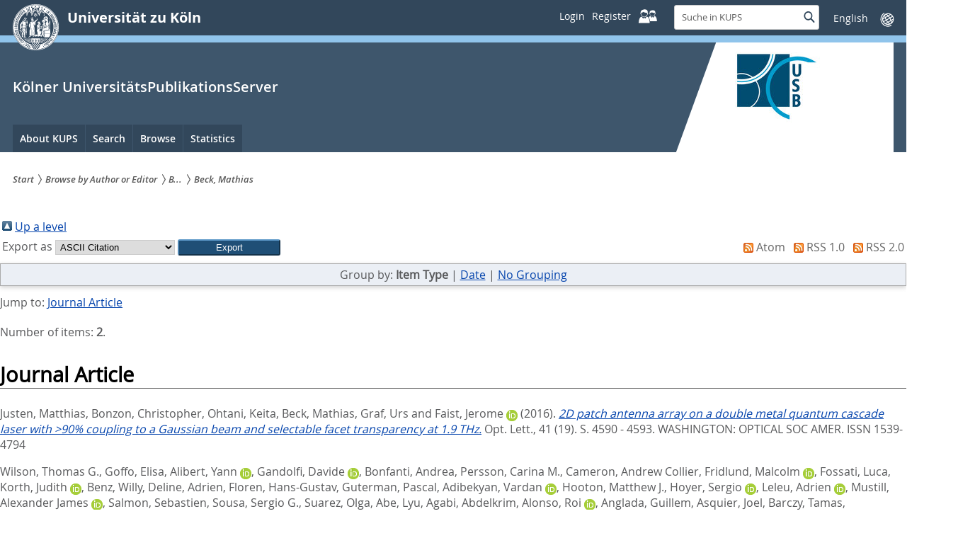

--- FILE ---
content_type: image/svg+xml
request_url: https://kups.ub.uni-koeln.de/images/icons/svg/dist/svg-sprite.min.svg
body_size: 110738
content:
<svg xmlns="http://www.w3.org/2000/svg" xmlns:inkscape="http://www.inkscape.org/namespaces/inkscape"><symbol viewBox="0 0 16.5 20" id="adressen"><title>adressen</title><path d="M16.4 1.8c0-.3-.3-.6-.6-.6H14.4V0H0v16.7c0 .2-.1 1.5.6 2.4.4.4.9.6 1.6.6h11.6c.3 0 .6-.3.6-.6v-1.4H2.1v.6h11.7v.8s0 .1-.1.1H2.2c-.5 0-.9-.2-1.1-.5-.5-.6-.5-1.6-.5-1.9h13.9v-1.6H15.9c.3 0 .6-.3.6-.6V11c0-.2-.1-.3-.2-.4.1-.1.2-.3.2-.4V6.4c0-.2-.1-.3-.2-.4.1-.1.2-.3.2-.4V1.8zm-7 8.8c-.5 0-.9-.3-.8-1-.4.7-.9 1-1.6 1-.7 0-1.2-.5-1.2-1.4 0-1.4 1.1-2.7 2.7-2.7.5 0 .9.1 1.2.2l-.5 2.1c-.2.9 0 1.3.3 1.3.6 0 1.2-.8 1.2-2.1 0-1.7-1-2.9-2.8-2.9-1.9 0-3.4 1.5-3.4 3.8 0 1.9 1.2 3.1 2.9 3.1.7 0 1.3-.1 1.7-.4l.2.5c-.6.3-1.3.5-2 .5-1.9 0-3.5-1.4-3.5-3.6 0-2.4 1.6-4.4 4.2-4.4 2 0 3.3 1.4 3.3 3.3.1 1.7-.9 2.7-1.9 2.7zm6.5 4.1s-.1 0 0 0l-1.4.1s-.1 0-.1-.1V11s0-.1.1-.1h1.3s.1 0 .1.1v3.7zm0-4.6s-.1.1 0 0l-1.4.1s-.1 0-.1-.1V6.4s0-.1.1-.1h1.3s.1 0 .1.1v3.7zm0-4.6c0 .1-.1.1 0 0l-1.4.1s-.1 0-.1-.1V1.8s0-.1.1-.1h1.3s.1 0 .1.1v3.7zm0 0M6.4 9.2c0 .5.3.9.8.9.7 0 1.3-.8 1.4-1.6l.2-1.3c-.1 0-.3-.1-.6-.1-1 0-1.8.9-1.8 2.1zm0 0"/></symbol><symbol viewBox="0 0 20 18" id="allianz"><title>allianz</title><g id="svgstore4260effbc454aae90d1be744d5f441eeallianz_1_"><path d="M10.2 4l-.3.3-.4-.4c-.1 0-.2 0-.2-.1-.2.1-.4.2-.5.3v-.2c0-.1.1-.1.2-.2-.4-.2-.8-.6-1-1l-.3.3c-.2-.1-.4-.2-.5-.3-.2.4-.6.8-1 1 .4.2 1.2.7 1.5.8.1 0 .1.1.2.1v3.5c0 .3 0 .6.1.9v7.9c0 .5.4.9.9.9s.9-.4.9-.9v-7h.1v7c0 .5.4.9.9.9s.9-.4.9-.9V9s.2-.2.2-.9V4.6l-1.2-.7-.5.1zm0 0M5.7 3.9l-.4.3-.2-.2-1.4.6c-.1.1-.3.1-.4.1-.1 0-.3 0-.4-.1-.7-.6-1.3-1.6-1.5-2-.2-.4-.6-.5-1-.3-.4.1-.5.6-.3.9.1.3 1.3 2.6 3.1 3.2.1 0 .2.1.3.1v1.6c0 .7.2.9.2.9v7.9c0 .5.4.9.9.9s.9-.4.9-.9v-7h.1v7c0 .5.4.9.9.9s.9-.4.9-.9V9c.1-.3.1-.6.1-.9V4.6c-.4 0-1.4-.7-1.5-.7h-.3zm0 0M3.3 4.5c.1 0 .2 0 .3-.1l1.2-.6c-.5-.1-1-.5-1.2-.9l-.6.3c-.3.1-.5.5-.3.9.1.2.3.4.6.4zm0 0M11.8 1.9c0 1-.8 1.9-1.9 1.9-1 0-1.9-.9-1.9-1.9C8 .8 8.9 0 9.9 0c1 0 1.9.8 1.9 1.9zm0 0M7.2 1.9c0 1-.8 1.9-1.9 1.9-1 0-1.9-.8-1.9-1.9C3.4.9 4.2 0 5.3 0c1.1 0 1.9.8 1.9 1.9zm0 0M15 3.8l1.2.6c.1 0 .2.1.3.1.3 0 .5-.1.6-.4.2-.3 0-.7-.3-.9 0 0-.3-.1-.6-.3-.3.4-.7.8-1.2.9zm0 0M16.3 1.9c0 1-.8 1.9-1.9 1.9-1 0-1.9-.8-1.9-1.9 0-1 .8-1.9 1.9-1.9 1.1 0 1.9.8 1.9 1.9zm0 0M19.6 2.1c-.4-.2-.8 0-1 .3-.2.5-.9 1.7-1.8 2.2-.1.1-.2.1-.4.1-.1 0-.2 0-.3-.1 0 0-.8-.4-1.4-.6l-.3.3-.4-.4c-.1 0-.2 0-.2-.1-.2.1-.3.2-.5.3v-.2c.1-.1.2-.1.3-.1-.4-.2-.8-.6-1-1-.1.1-.2.1-.3.2-.2-.1-.3-.2-.4-.2-.2.4-.6.8-1 1 .4.2 1.2.7 1.5.8.1 0 .1.1.2.1v3.5c0 .3 0 .6.1.9V17c0 .5.4.9.9.9s.9-.4.9-.9v-7h.1v7c0 .5.4.9.9.9s.9-.4.9-.9V9.1s.2-.2.2-.9V6.5h.3c.1 0 .2 0 .3-.1 1.8-.6 3-2.9 3.1-3.2-.2-.5-.3-.9-.7-1.1zm0 0"/></g></symbol><symbol viewBox="0 0 19.5 20" id="anreise"><title>anreise</title><path d="M18.6 12.8l.8-6.6-6-2.3-1.9.9c-.1.3-.1.6-.3.8l1.5-.6-.6 6.4v.3l-4.4.7-.4.7 4.8-.7.6 5.7.6-.1-.6-5.7h.1l5 .6v-.1l.8 6.4-5.1-1.2-6.8 1.3h-.1l.6-5.8v-.2l-.8-1.7.1 1h-.1l-4.9-.8v-.2L.8 5.7l3.4 1.4-.3-.5c-.1-.1-.2-.2-.3-.4L0 4.7l.9 6.9v.1l-.1.6-.8 6.4 6.7 1.2 6.8-1.3 6 1.4-.9-7.2zm-5.7-1.2h-.1v-.2l.6-6.7h.1l5.3 2-.8 5.5-5.1-.6zM6 19.1l-5.3-1 .7-5.7 4.9.8h.2v.2L6 19.1zm1.3-5.8l-.1-.2V13h.2l-.1.3zM4.4 6.1l2.9 5.6 2.8-5.6c.5-.6.9-1.5.9-2.4C11 1.7 9.3 0 7.3 0S3.6 1.7 3.6 3.7c0 .9.3 1.7.8 2.4zm2.9-4.7c1.3 0 2.3 1 2.3 2.3C9.6 5 8.5 6 7.3 6 6 6 5 5 5 3.7c0-1.2 1-2.3 2.3-2.3zm0 0" id="svgstore223a294f73e1af68d52f3db00611b395anreise"/></symbol><symbol viewBox="0 0 20 20" id="ausklappen-gray"><title>ausklappen-gray</title><path id="svgstorec26bd89d90ef68fe18a3d177f92d49f9ausklappen_1_" d="M0 9.8l8.9 4.1h2.4L20 9.8V6.1h-2.2L10 9.8 2.1 6.1H0z"/></symbol><symbol viewBox="0 0 20 20" id="ausklappen"><title>ausklappen</title><path id="svgstoreb6d40a057466bb71baf5ff5a6b4827b2ausklappen_1_" d="M0 9.8l8.9 4.1h2.4L20 9.8V6.1h-2.2L10 9.8 2.1 6.1H0z"/></symbol><symbol viewBox="0 0 20 18.8" id="bewerbung"><title>bewerbung</title><path d="M19.9 11.4l-3.5 6.7c-.2.3-.7.7-1 .7H1.2c-.3 0-.6-.1-.8-.3-.3-.3-.4-.5-.4-.8v-11c0-.7.5-1.2 1.1-1.2h1v1h-.6c-.1 0-.3.1-.4.1-.1.1-.1.3-.1.4v10.3c0 .3.2.5.5.5h.7L5.5 11c.2-.4.5-.7.9-.7h8.2V7.6c.5.1 1 .5 1 1v1.7h3.8c.4.1.8.5.5 1.1zm-17.1 3V.9c0-.5.4-.9.9-.9h7.4c.1 0 .2 0 .3.1l2.4 2.6c.1.1.2.2.2.3v6.7h-.8V3.6c0-.1-.1-.2-.2-.2h-1.8c-.2 0-.4-.2-.4-.4V1c0-.1-.1-.2-.2-.2H3.7c-.1 0-.1.1-.1.1v12.6L3 14.8s-.2 0-.2-.4zm8.8-11.8h1.2l-1.2-1.3v1.3zm.4 1.6H4.8c-.3 0-.5.2-.5.5s.2.5.5.5H12c.3 0 .5-.2.5-.5s-.3-.5-.5-.5zm.5 3.3c0-.3-.3-.5-.5-.5H4.8c-.2 0-.5.2-.5.5s.2.5.5.5H12c.2-.1.5-.3.5-.5zm-8.2 2.8c0 .3.2.5.5.5H5c.3-.8 1.1-1 1.1-1H4.8c-.2 0-.5.2-.5.5zm0 0" id="svgstore6aa8772e0568d052fa691e9ba2a96d0fbewerbung"/></symbol><symbol viewBox="0 0 19.9 17.3" id="cal_jahr"><title>cal_jahr</title><g id="svgstoreda9bfdb5df356b7a40976ce13e2ca534cal_x5F_jahr_1_"><path d="M1.2 0C.6 0 .2.4 0 .9V16c0 .7.6 1.2 1.2 1.2h17.4c.7 0 1.2-.6 1.2-1.2V.9h-.1c0-.5-.5-.9-1-.9m0 16H1.2V6.1h17.4V16zm0 0"/><path d="M1.8 12.9h3.5v2.5H1.8zM6 12.9h3.5v2.5H6zM10.3 12.9h3.5v2.5h-3.5zM14.5 12.9H18v2.5h-3.5zM1.8 9.7h3.5v2.5H1.8zM6 9.7h3.5v2.5H6zM10.3 9.7h3.5v2.5h-3.5zM14.5 9.7H18v2.5h-3.5zM1.8 6.6h3.5v2.5H1.8zM6 6.6h3.5v2.5H6zM10.3 6.6h3.5v2.5h-3.5zM14.5 6.6H18v2.5h-3.5z"/></g></symbol><symbol viewBox="0 0 19.9 17.3" id="cal_monat"><title>cal_monat</title><path d="M1.2 0C.6 0 .2.4 0 .9V16c0 .7.6 1.2 1.2 1.2h17.4c.7 0 1.2-.6 1.2-1.2V.9h-.1c0-.5-.5-.9-1-.9m0 6.1v3.4h-4V6.1h4zm-4 3.9h4v2.8h-4V10zm-.5-3.9v3.4h-4V6.1h4zm-8.9 6.6H1.2V10h4.1v2.7zm.5-2.7h3.9v2.8H5.8V10zm3.9 3.2V16H5.8v-2.8h3.9zm4.5 2.8h-4v-2.8h4V16zM9.7 6.1v3.4H5.8V6.1h3.9zm-4.4 0v3.4H1.2V6.1h4.1zm-4.1 7.1h4.1V16H1.2v-2.8zM14.7 16v-2.8h4V16h-4z" id="svgstore1199af9e47e6d687953cd963a312a9efcal_x5F_monat_1_"/></symbol><symbol viewBox="0 0 19.9 17.3" id="cal_tag"><title>cal_tag</title><path d="M1.2 0C.6 0 .2.4 0 .9V16c0 .7.6 1.2 1.2 1.2h17.4c.7 0 1.2-.6 1.2-1.2V.9h-.1c0-.5-.5-.9-1-.9m0 6.1v2.1H16V6.1h2.7zM16 11.3h2.6v2.3H16v-2.3zm0-.5V8.7h2.6v2.1H16zm-.5-4.7v2.1h-2.4V6.1h2.4zM3.9 11.3v2.3H1.2v-2.3h2.7zm-2.7-.5V8.7h2.6v2.1H1.2zm3.2 0V8.7h2.4v2.1H4.4zm2.4.5v2.3H4.4v-2.3h2.4zm0 2.8V16H4.4v-1.9h2.4zm6.3-3.3V8.7h2.4v2.1h-2.4zm2.4.5v2.3h-2.4v-2.3h2.4zm-5.3-.5V8.7h2.4v2.1h-2.4zm2.4.5v2.3h-2.4v-2.3h2.4zm-2.4-3.1V6.1h2.4v2.1h-2.4zm-2.9 0V6.1h2.4v2.1H7.3zm2.4 3.1v2.3H7.3v-2.3h2.4zm0 2.8V16H7.3v-1.9h2.4zm.5 0h2.4V16h-2.4v-1.9zm2.9 0h2.4V16h-2.4v-1.9zm-6.3-8v2.1H4.4V6.1h2.4zm-2.9 0v2.1H1.2V6.1h2.7zm-2.7 8h2.6V16H1.2v-1.9zM16 16v-1.9h2.6V16H16z" id="svgstore6d733af45330a54c73fb0e8ee662f2facal_x5F_tag_1_"/></symbol><symbol viewBox="0 0 19.9 17.3" id="cal_woche"><title>cal_woche</title><path d="M1.2 0C.6 0 .2.4 0 .9V16c0 .7.6 1.2 1.2 1.2h17.4c.7 0 1.2-.6 1.2-1.2V.9h-.1c0-.5-.5-.9-1-.9m0 6.1v2.1H16V6.1h2.7zM16 11.3h2.6v2.3H16v-2.3zm-.5-5.2v2.1h-2.4V6.1h2.4zM3.9 13.6H1.2v-2.3h2.6v2.3zm.5-2.3h2.4v2.3H4.4v-2.3zm2.4 2.8V16H4.4v-1.9h2.4zm6.3-2.8h2.4v2.3h-2.4v-2.3zm-2.9-3.1V6.1h2.4v2.1h-2.4zm2.4 3.1v2.3h-2.4v-2.3h2.4zM7.3 8.2V6.1h2.4v2.1H7.3zm2.4 3.1v2.3H7.3v-2.3h2.4zm0 2.8V16H7.3v-1.9h2.4zm.5 0h2.4V16h-2.4v-1.9zm2.9 0h2.4V16h-2.4v-1.9zm-6.3-8v2.1H4.4V6.1h2.4zm-2.9 0v2.1H1.2V6.1h2.7zm-2.7 8h2.6V16H1.2v-1.9zM16 16v-1.9h2.6V16H16z" id="svgstorea6bea203f465299f350c2487a811be46cal_x5F_woche_1_"/></symbol><symbol viewBox="0 0 20 16.4" id="contact"><title>contact</title><path d="M17.4 0H2.6C1.2 0 0 1.2 0 2.6v11.1c0 1.5 1.2 2.6 2.6 2.6h14.7c1.5 0 2.6-1.2 2.6-2.6V2.6C20 1.2 18.8 0 17.4 0zm1.3 13.8c0 .7-.6 1.4-1.4 1.4H2.6c-.7 0-1.4-.6-1.4-1.4V2.6c0-.7.6-1.4 1.4-1.4h14.7c.7 0 1.4.6 1.4 1.4v11.2zM16.6 7.7h-5.9c-.4 0-.7-.3-.7-.7s.3-.6.6-.6h5.9c.4 0 .6.3.6.6s-.1.7-.5.7zM15.6 10.4h-4.9c-.4 0-.6-.3-.6-.6s.3-.6.6-.6h4.9c.4 0 .6.3.6.6s-.3.6-.6.6zM5.7 6.6C6.4 6.6 7 6 7 5.3 7.1 4.6 6.4 4 5.7 4c-.7 0-1.3.6-1.3 1.3 0 .7.6 1.3 1.3 1.3zm0 0M8 10.3c0-2.1-1.1-3.2-2.3-3.2-1.2 0-2.3 1.1-2.3 3.2 0 1.5 4.6 1.5 4.6 0zm0 0"/></symbol><symbol viewBox="0 0 100 24.1" id="dshs"><title>dshs</title><style type="text/css">.st0{fill-rule:evenodd;clip-rule:evenodd;}</style><path d="M30.8 20.1h.2s.1 0 .1-.1v-.2s0-.1-.1-.1h-1c-.1 0-.1 0-.1.1v.2c0 .1 0 .1.1.1h.4v1c-.2.1-.2.1-.4.1-.6 0-.8-.4-.8-1.4 0-.6.1-.9.2-1.1.1-.1.3-.2.5-.2.1 0 .3 0 .4.1v.4s0 .1.1.1h.2s.1 0 .1-.1v-.6c-.2-.1-.5-.2-.7-.2-.7 0-1.1.6-1.1 1.7s.4 1.7 1.1 1.7c.3 0 .6-.1.8-.2v-1.3z"/><path class="st0" d="M33.4 20.4s.1-.1 0 0c.1-.4 0-.6 0-.7-.1-.4-.4-.6-.8-.6-.6 0-.9.5-.9 1.2s.4 1.2 1 1.2c.2 0 .4 0 .6-.1.1-.1.2-.1.2-.1l-.2-.3c-.2.1-.4.2-.5.2-.4 0-.6-.3-.6-.8h1.2zm-1.3-.3c0-.5.2-.7.5-.7s.5.2.5.7h-1z"/><path d="M34.8 21.1v-1.3c.2-.3.3-.4.4-.4h.1l.1-.3s-.1-.1-.2-.1-.3.1-.4.2l-.2.2c0-.2-.1-.3-.2-.3H34s-.1 0-.1.1v.2s0 .1.1.1h.2c0 .1.1.2.1.5v1.2H34s-.1 0-.1.1v.2s0 .1.1.1h.9s.1 0 .1-.1v-.2s0-.1-.1-.1h-.1v-.1zM39.1 21.1v-1.4c0-.2 0-.4-.1-.5-.1-.1-.2-.2-.4-.2s-.4.1-.7.3c-.1-.2-.2-.3-.4-.3s-.4.1-.7.3l-.1-.2h-.5s-.1 0-.1.1v.2s0 .1.1.1h.3V21.1h-.3s-.1 0-.1.1v.2s0 .1.1.1h.9s.1 0 .1-.1v-.2s0-.1-.1-.1h-.3v-1.5c.2-.1.3-.2.5-.2s.3.1.3.3v1.6s0 .1.1.1h.6s.1 0 .1-.1v-.2s0-.1-.1-.1H38v-1.5c.2-.1.3-.2.5-.2s.3.1.3.3v1.6s0 .1.1.1h.6s.1 0 .1-.1V21s0-.1-.1-.1h-.4v.2z"/><path class="st0" d="M41.7 21.1c0-.1-.1-.2-.1-.5v-.9c0-.4-.2-.7-.7-.7-.3 0-.7.1-.7.2l.1.2c.2-.1.4-.1.5-.1.3 0 .4.1.4.4v.3c-.8 0-1.2.3-1.2.8 0 .4.2.6.6.6.3 0 .5-.1.7-.3.1.2.1.2.2.2h.4s.1 0 .1-.1V21s0-.1-.1-.1h-.2v.2zm-.5-.2c-.2.2-.4.3-.5.3-.2 0-.3-.2-.3-.4 0-.3.3-.5.9-.5v.6h-.1z"/><path d="M44.4 21.1v-1.3c0-.3 0-.4-.1-.5-.1-.1-.3-.2-.5-.2-.3 0-.5.1-.8.3 0-.2-.1-.3-.1-.3h-.5s-.1 0-.1.1v.2s0 .1.1.1h.3v1.7h-.3s-.1 0-.1.1v.2s0 .1.1.1h.9s.1 0 .1-.1v-.2s0-.1-.1-.1H43v-1.4c.2-.2.4-.3.6-.3.2 0 .3.1.3.4v1.6s0 .1.1.1h.6s.1 0 .1-.1v-.2s0-.1-.1-.1h-.2v-.1zM48.1 18.9c0 .1.1.1 0 0l.3.1s.1 0 .1-.1v-.6c-.2-.1-.5-.2-.7-.2-.5 0-.9.4-.9.8 0 .2.1.4.2.5.1.1.3.2.6.4.5.3.6.4.6.7 0 .3-.2.5-.6.5-.2 0-.4 0-.6-.1v-.4s0-.1-.1-.1h-.2s-.1 0-.1.1v.6c.1.1.6.2.8.2.6 0 1-.4 1-.9 0-.2-.1-.4-.2-.6-.1-.1-.2-.2-.7-.5-.4-.2-.5-.3-.5-.6s.2-.5.5-.5c.2 0 .3 0 .5.1v.6z"/><path class="st0" d="M49.8 22v-.8c.2.1.4.2.6.2.5 0 .8-.5.8-1.2 0-.3-.1-.6-.2-.8-.1-.2-.3-.3-.6-.3-.2 0-.4.1-.7.3-.1-.2-.1-.2-.2-.2h-.4s-.1 0-.1.1v.2s0 .1.1.1h.3V22h-.3s-.1 0-.1.1v.2s0 .1.1.1h.9s.1 0 .1-.1v-.2s0-.1-.1-.1h-.2zm0-2.4c.3-.2.4-.2.5-.2.1 0 .3.1.3.2s.1.3.1.6c0 .7-.1.9-.4.9-.2 0-.3 0-.5-.2v-1.3zM52.7 19.1c-.6 0-1 .4-1 1.2 0 .7.3 1.2.9 1.2.6 0 1-.4 1-1.2 0-.8-.3-1.2-.9-1.2zm0 .3c.4 0 .6.3.6.9 0 .3-.1.6-.1.7-.1.1-.2.2-.4.2s-.3-.1-.4-.2c-.1-.2-.1-.4-.1-.7-.1-.6 0-.9.4-.9z"/><path d="M54.9 21.1v-1.3c.2-.3.3-.4.4-.4h.1l.1-.3s-.1-.1-.2-.1-.3.1-.4.2l-.2.2c0-.2-.1-.3-.2-.3h-.4s-.1 0-.1.1v.2s0 .1.1.1h.2c0 .1.1.2.1.5v1.2h-.3s-.1 0-.1.1v.2s0 .1.1.1h.9s.1 0 .1-.1v-.2s0-.1-.1-.1h-.1v-.1zM56.6 19.1h-.3s-.1 0-.1.1v.2s0 .1.1.1h.3v1.3c0 .2 0 .3.1.4.1.2.3.3.5.3s.6-.1.6-.2V21c-.2.1-.3.1-.4.1-.1 0-.2 0-.2-.1v-1.6h.7l.1-.2h-1V18.4l-.2.1v.6h-.2zM60.3 18.5h.3s.1 0 .1-.1v-.2s0-.1-.1-.1h-1s-.1 0-.1.1v.2s0 .1.1.1h.3v2c0 .6.3.9 1 .9.4 0 .6-.1.8-.3.2-.2.2-.4.2-.7v-2h.3s.1 0 .1-.1v-.2s0-.1-.1-.1h-1s-.1 0-.1.1v.2s0 .1.1.1h.3v2c0 .4-.2.6-.6.6-.4 0-.6-.2-.6-.6v-1.9zM64.7 21.1v-1.3c0-.3 0-.4-.1-.5-.1-.1-.3-.2-.5-.2-.3 0-.5.1-.8.3 0-.2-.1-.3-.1-.3h-.5s-.1 0-.1.1v.2s0 .1.1.1h.3v1.7h-.3s-.1 0-.1.1v.2s0 .1.1.1h.9s.1 0 .1-.1v-.2s0-.1-.1-.1h-.3v-1.4c.2-.2.4-.3.6-.3.2 0 .3.1.3.4v1.6s0 .1.1.1h.7s.1 0 .1-.1v-.2s0-.1-.1-.1h-.3v-.1z"/><path class="st0" d="M66.4 21.1v-1.9s0-.1-.1-.1h-.7s-.1 0-.1.1v.2s0 .1.1.1h.4v1.7h-.3s-.1 0-.1.1v.2s0 .1.1.1h1s.1 0 .1-.1v-.2s0-.1-.1-.1h-.3v-.1zm-.2-3.1c-.2 0-.3.1-.3.3 0 .2.1.3.3.3.2 0 .3-.1.3-.3-.1-.1-.2-.3-.3-.3zM68.7 19.4l-.5 1.3c0 .1-.1.2-.1.3V20.7l-.4-1.3h.3s.1 0 .1-.1v-.2s0-.1-.1-.1h-.8s-.1 0-.1.1v.2s0 .1.1.1h.2l.7 1.9h.4l.8-1.9h.1s.1 0 .1-.1v-.2s0-.1-.1-.1h-.8s-.1 0-.1.1v.2s0 .1.1.1h.1zM71.5 20.4s.1-.1 0 0c.1-.4 0-.6 0-.7-.1-.4-.4-.6-.8-.6-.6 0-.9.5-.9 1.2s.4 1.2 1 1.2c.2 0 .4 0 .6-.1.1-.1.2-.1.2-.1l-.2-.3c-.2.1-.4.2-.5.2-.4 0-.6-.3-.6-.8h1.2zm-1.3-.3c0-.5.2-.7.5-.7s.5.2.5.7h-1z"/><path d="M72.9 21.1v-1.3c.2-.3.3-.4.4-.4h.1l.1-.3s-.1-.1-.2-.1-.3.1-.4.2l-.2.2c0-.2-.1-.3-.2-.3h-.4s-.1 0-.1.1v.2s0 .1.1.1h.2c0 .1.1.2.1.5v1.2h-.3s-.1 0-.1.1v.2s0 .1.1.1h.9s.1 0 .1-.1v-.2s0-.1-.1-.1h-.1v-.1zM75.2 19.7s.1.1 0 0l.3.1s.1 0 .1-.1v-.4s0-.1-.1-.1c-.2-.1-.4-.1-.6-.1-.4 0-.7.3-.7.7 0 .2.1.3.2.4.1.1.2.1.5.3.2.1.3.2.3.3 0 .2-.1.3-.4.3-.1 0-.2 0-.4-.1v-.3s0-.1-.1-.1h-.2s-.1 0-.1.1v.4c0 .1.4.2.7.2.5 0 .7-.3.7-.7 0-.3-.1-.4-.5-.6-.4-.2-.4-.2-.5-.3-.1-.1-.1-.1-.1-.2 0-.2.1-.3.4-.3.1 0 .2 0 .3.1v.4h.2z"/><path class="st0" d="M77 21.1v-1.9s0-.1-.1-.1h-.7s-.1 0-.1.1v.2s0 .1.1.1h.4v1.7h-.3s-.1 0-.1.1v.2s0 .1.1.1h1s.1 0 .1-.1v-.2s0-.1-.1-.1H77v-.1zm-.2-3.1c-.2 0-.3.1-.3.3 0 .2.1.3.3.3.2 0 .3-.1.3-.3 0-.1-.1-.3-.3-.3z"/><path d="M78.2 19.1h-.3s-.1 0-.1.1v.2s0 .1.1.1h.3v1.3c0 .2 0 .3.1.4.1.2.3.3.5.3s.6-.1.6-.2l-.1-.3c-.2.1-.3.1-.4.1-.1 0-.2 0-.2-.1v-1.6h.7l.1-.2h-.7V18.4l-.2.1v.6h-.4zM80.4 19.4h.3s.1 0 .1-.1v-.2s0-.1-.1-.1h-.9s-.1 0-.1.1v.2s0 .1.1.1h.2l.7 1.9H81l-.1.3c-.1.3-.2.4-.4.4-.1 0-.3-.1-.4-.2l-.1.2c0 .1.4.2.6.2.2 0 .4-.1.6-.4.1-.2.2-.5.3-.9l.5-1.7s.1 0 .1-.1v-.2s0-.1-.1-.1h-.8s-.1 0-.1.1v.2s0 .1.1.1h.3l-.4 1.5c0 .1 0 .2-.1.3-.1-.2-.1-.2-.1-.3l-.5-1.3zM85.3 21c-.2.1-.3.1-.4.1-.4 0-.7-.5-.7-1.4 0-.9.2-1.3.6-1.3.1 0 .3 0 .4.1v.5s0 .1.1.1h.2s.1 0 .1-.1v-.6c-.2-.1-.5-.2-.7-.2-.7 0-1 .6-1 1.6 0 1.1.4 1.7 1.1 1.7.2 0 .5-.1.7-.2v-.6s0-.1-.1-.1h-.2s-.1 0-.1.1v.3z"/><path class="st0" d="M87.3 19.1c-.6 0-1 .4-1 1.2 0 .7.3 1.2.9 1.2.6 0 1-.4 1-1.2 0-.8-.3-1.2-.9-1.2zm0 .3c.4 0 .6.3.6.9 0 .3-.1.6-.1.7-.1.1-.2.2-.4.2s-.3-.1-.4-.2c-.1-.2-.1-.4-.1-.7-.2-.6 0-.9.4-.9z"/><path d="M89 18.3V21.1c0 .2.2.3.5.3.2 0 .4-.1.4-.1l-.1-.2c-.1 0-.1.1-.2.1s-.2-.1-.2-.2v-3h-.6s-.1 0-.1.1v.2s0 .1.1.1h.2v-.1z"/><path class="st0" d="M91.3 19.1c-.6 0-1 .4-1 1.2 0 .7.3 1.2.9 1.2.6 0 1-.4 1-1.2 0-.8-.3-1.2-.9-1.2zm0 .3c.4 0 .6.3.6.9 0 .3-.1.6-.1.7-.1.1-.2.2-.4.2s-.3-.1-.4-.2c-.1-.2-.1-.4-.1-.7-.2-.6 0-.9.4-.9zM93 22.1c0 .1 0 .1.1.1.2.1.5.2.7.2.5 0 .8-.3.8-.8v-1.8c0-.2 0-.3.1-.5v-.1l-.2-.1s-.1.1-.1.2c-.2-.1-.4-.2-.6-.2-.6 0-.9.4-.9 1.2 0 .6.3 1 .7 1 .2 0 .4-.1.6-.3v.4c0 .2 0 .3-.1.3-.1.1-.2.2-.4.2s-.4-.1-.6-.2l-.1.4zm1.2-1.3c-.2.2-.3.2-.5.2-.3 0-.4-.2-.4-.8 0-.5.2-.8.5-.8.1 0 .3 0 .4.1v1.3z"/><path d="M97.4 21.1v-1.3c0-.3 0-.4-.1-.5-.1-.1-.3-.2-.5-.2-.3 0-.5.1-.8.3 0-.2-.1-.3-.1-.3h-.5s-.1 0-.1.1v.2s0 .1.1.1h.3v1.7h-.3s-.1 0-.1.1v.2s0 .1.1.1h.9s.1 0 .1-.1v-.2s0-.1-.1-.1H96v-1.4c.2-.2.4-.3.6-.3.2 0 .3.1.3.4v1.6s0 .1.1.1h.6s.1 0 .1-.1v-.2s0-.1-.1-.1h-.2v-.1z"/><path class="st0" d="M100 20.4c.1 0 .1-.1 0 0 .1-.4 0-.6 0-.7-.1-.4-.4-.6-.8-.6-.6 0-.9.5-.9 1.2s.4 1.2 1 1.2c.2 0 .4 0 .6-.1.1-.1.2-.1.2-.1l-.2-.3c-.2.1-.4.2-.5.2-.4 0-.6-.3-.6-.8h1.2zm-1.3-.3c0-.5.2-.7.5-.7s.5.2.5.7h-1z"/><path d="M31.7 13.4c0-.6-.3-1-.8-1.3l-.6-.3c-.5-.3-.6-.4-.6-.7 0-.4.3-.6.7-.6.2 0 .4 0 .6.1v.6c0 .1 0 .1.1.1h.4c.1 0 .1 0 .1-.1v-.9c0-.1 0-.1-.1-.1-.2-.2-.7-.3-1.1-.3-.9 0-1.5.5-1.5 1.3 0 .6.3.9.7 1.2l.7.4c.5.3.6.4.6.8s-.3.7-.7.7c-.2 0-.4-.1-.8-.2v-.6c0-.1 0-.1-.1-.1H29c-.1 0-.1 0-.1.1v.9c0 .1.1.2.2.2.4.2.8.3 1.2.3.8-.1 1.4-.7 1.4-1.5z"/><path class="st0" d="M35.8 12.9c0-1.2-.4-1.8-1.2-1.8-.3 0-.6.1-1 .4-.1-.2-.1-.3-.2-.3h-.8c-.1 0-.1 0-.1.1v.4c0 .1 0 .1.1.1h.4c.1.2.1.3.1.5v3.2h-.4c-.1 0-.1 0-.1.1v.4c0 .1 0 .1.1.1h1.5c.1 0 .1 0 .1-.1v-.4c0-.1 0-.1-.1-.1h-.4v-1c.3.2.5.2.8.2.8.1 1.2-.6 1.2-1.8zm-.7 0c0 .9-.2 1.3-.6 1.3-.2 0-.4 0-.6-.2v-2c.3-.2.5-.3.7-.3.3 0 .5.4.5 1.2zM39.6 13c0-1.1-.5-1.8-1.4-1.8-.9 0-1.5.7-1.5 1.8s.5 1.8 1.4 1.8c.9 0 1.5-.7 1.5-1.8zm-.8-.1c0 .9-.2 1.3-.7 1.3-.5 0-.7-.4-.7-1.3 0-.8.2-1.2.7-1.2.5 0 .7.4.7 1.2z"/><path d="M42.7 11.3v-.1c-.1 0-.2-.1-.3-.1-.4 0-.6.3-.9.6-.1-.3-.1-.5-.3-.5h-.8c-.1 0-.1 0-.1.1v.4c0 .1 0 .1.1.1h.4c.1.2.1.3.1.7v1.7h-.4c-.1 0-.1 0-.1.1v.4c0 .1 0 .1.1.1H42c.1 0 .1 0 .1-.1v-.4c0-.1 0-.1-.1-.1h-.4v-1.9c.3-.3.4-.4.6-.4.1 0 .1 0 .2.1h.1l.2-.7zM45.8 14.4l-.1-.4c0-.1 0-.1-.1-.1-.2.1-.3.1-.5.1-.3 0-.3-.1-.3-.5v-1.8h.8c.1 0 .1 0 .1-.1l.1-.3c0-.1 0-.1-.1-.1h-.9v-1c0-.1 0-.1-.1-.1l-.5.1c-.1 0-.1 0-.1.1v.9h-.5c-.1 0-.1 0-.1.1v.3c0 .1 0 .1.1.1h.4v1.9c0 .6.2 1.1.9 1.1.3 0 .6-.1.8-.2.1 0 .1 0 .1-.1zM50.2 14.6v-.4c0-.1 0-.1-.1-.1h-.4v-1.9c0-.6-.2-1.1-.9-1.1-.4 0-.7.1-1 .4V9.7c0-.1 0-.1-.1-.1h-1c-.1 0-.1 0-.1.1v.4c0 .1 0 .1.1.1h.4v3.9h-.4c-.1 0-.1 0-.1.1v.4c0 .1 0 .1.1.1h1.5c.1 0 .1 0 .1-.1v-.4c0-.1 0-.1-.1-.1h-.4v-2c.3-.3.5-.4.8-.4.3 0 .4.2.4.6v2.2c0 .1 0 .1.1.1h1.1c-.1.1 0 .1 0 0z"/><path class="st0" d="M53.8 13c0-1.1-.5-1.8-1.4-1.8-.9 0-1.5.7-1.5 1.8s.5 1.8 1.4 1.8c.9 0 1.5-.7 1.5-1.8zm-.8-.1c0 .9-.2 1.3-.7 1.3-.5 0-.7-.4-.7-1.3 0-.8.2-1.2.7-1.2s.7.4.7 1.2z"/><path d="M57.1 14.4L57 14c0-.1 0 0-.1 0-.2.1-.5.2-.7.2-.5 0-.8-.4-.8-1.2 0-.8.3-1.2.8-1.2.1 0 .2 0 .3.1v.5c0 .1 0 .1.1.1h.4c.1 0 .1 0 .1-.1v-.8c0-.1 0-.1-.1-.1-.2-.1-.5-.2-.9-.2-.9 0-1.5.7-1.5 1.9 0 1.1.5 1.7 1.4 1.7.3 0 .7-.1 1-.2.2-.2.2-.2.1-.3zM61.6 14.6v-.4c0-.1 0-.1-.1-.1h-.4v-1.9c0-.6-.2-1.1-.9-1.1-.4 0-.7.1-1 .4V9.7c0-.1 0-.1-.1-.1h-1c-.1 0-.1 0-.1.1v.4c0 .1 0 .1.1.1h.4v3.9h-.4c-.1 0-.1 0-.1.1v.4c0 .1 0 .1.1.1h1.5c.1 0 .1 0 .1-.1v-.4c0-.1 0-.1-.1-.1h-.4v-2c.3-.3.5-.4.8-.4.3 0 .4.2.4.6v2.2c0 .1 0 .1.1.1h1.1c-.1.1 0 .1 0 0zM64.7 13.7c0-.3-.1-.6-.5-.8l-.7-.4c-.3-.2-.4-.3-.4-.5 0-.3.2-.4.5-.4.1 0 .2 0 .4.1v.4c0 .1 0 .1.1.1h.4c.1 0 .1 0 .1-.1v-.7s0-.1-.1-.1c-.2-.1-.5-.2-.8-.2-.7 0-1.2.4-1.2 1.1 0 .3.1.5.3.7.2.2.3.2.8.4.4.2.5.3.5.5 0 .3-.2.4-.5.4-.2 0-.3 0-.6-.1v-.4c0-.1 0-.1-.1-.1h-.4c-.1 0-.1 0-.1.1v.7c0 .1 0 .1.1.1.3.2.8.3 1.1.3.7 0 1.1-.4 1.1-1.1zM68.2 14.4L68 14c0-.1 0 0-.1 0-.2.1-.5.2-.7.2-.5 0-.8-.4-.8-1.2 0-.8.3-1.2.8-1.2.1 0 .2 0 .3.1v.5c0 .1 0 .1.1.1h.4c.1 0 .1 0 .1-.1v-.8c0-.1 0-.1-.1-.1-.2-.1-.5-.2-.9-.2-.9 0-1.5.7-1.5 1.9 0 1.1.5 1.7 1.4 1.7.3 0 .7-.1 1-.2.2-.2.2-.2.2-.3zM72.6 14.6v-.4c0-.1 0-.1-.1-.1h-.4v-1.9c0-.6-.2-1.1-.9-1.1-.4 0-.7.1-1 .4V9.7c0-.1 0-.1-.1-.1h-1c-.1 0-.1 0-.1.1v.4c0 .1 0 .1.1.1h.4v3.9h-.4c-.1 0-.1 0-.1.1v.4c0 .1 0 .1.1.1h1.5c.1 0 .1 0 .1-.1v-.4c0-.1 0-.1-.1-.1h-.4v-2c.3-.3.5-.4.8-.4.3 0 .4.2.4.6v2.2c0 .1 0 .1.1.1h1.1c0 .1 0 .1 0 0zM76.7 14.6v-.4c0-.1 0-.1-.1-.1h-.3c0-.2-.1-.3-.1-.5v-2.2c0-.1 0-.1-.1-.1h-1c-.1 0-.1 0-.1.1v.4c0 .1 0 .1.1.1h.4V14c-.2.2-.5.3-.7.3-.3 0-.5-.2-.5-.8v-2.1c0-.1 0-.1-.1-.1h-1c-.1 0-.1 0-.1.1v.4c0 .1 0 .1.1.1h.4v1.9c0 .3 0 .7.3.9.2.1.4.2.7.2.4 0 .6-.1 1-.4.1.3.1.3.2.3l.9-.2c0 .1 0 .1 0 0zM79.2 14.6l-.1-.4c0-.1-.1 0-.1 0-.1 0-.2.1-.3.1-.2 0-.2-.2-.2-.5V9.7c0-.1 0-.1-.1-.1h-1c-.1 0-.1 0-.1.1v.4c0 .1 0 .1.1.1h.4v3.4c0 .6 0 1.2.8 1.2.2 0 .4-.1.6-.2z"/><path class="st0" d="M82.7 12.9c0-1.1-.5-1.7-1.3-1.7-.9 0-1.5.7-1.5 1.8s.6 1.8 1.5 1.8c.4 0 .8-.1 1.1-.3.1 0 .1-.1.1-.2l-.2-.3c0-.1-.1-.1-.1 0-.2.1-.4.3-.9.3s-.8-.4-.8-1h2c.1-.2.1-.3.1-.4zm-.7-.3h-1.3c0-.6.3-.9.7-.9.4 0 .6.3.6.9zM89.3 14.6v-.4c0-.1 0-.1-.1-.1h-.3l-1.5-1.9 1.4-1.8h.3c.1 0 .1 0 .1-.1V10c0-.1 0-.1-.1-.1h-1.4c-.1 0-.1 0-.1.1v.4c0 .1 0 .1.1.1h.3l-1.3 1.7v-1.7h.4c.1 0 .1 0 .1-.1V10c0-.1 0-.1-.1-.1h-1.6c-.1 0-.1 0-.1.1v.3c0 .1 0 .1.1.1h.4v3.7h-.4c-.1 0-.1 0-.1.1v.3c0 .1 0 .1.1.1H87c.1 0 .1 0 .1-.1v-.3c0-.1 0-.1-.1-.1h-.4v-1.7l1.3 1.7h-.2c-.1 0-.1 0-.1.1v.4c0 .1 0 .1.1.1l1.6-.1c0 .1 0 .1 0 0zM92.5 10.1c0-.2-.2-.4-.4-.4s-.4.2-.4.4.2.4.4.4c.2.1.4-.1.4-.4zm-1.3 0c0-.2-.2-.4-.4-.4s-.4.2-.4.4.2.4.4.4c.2.1.4-.1.4-.4zm1.6 2.9c0-1.1-.5-1.8-1.4-1.8-.9 0-1.5.7-1.5 1.8s.5 1.8 1.4 1.8c1 0 1.5-.7 1.5-1.8zm-.7-.1c0 .9-.2 1.3-.7 1.3-.5 0-.7-.4-.7-1.3 0-.8.2-1.2.7-1.2.5 0 .7.4.7 1.2z"/><path d="M95.4 14.6l-.1-.4c0-.1-.1 0-.1 0-.1 0-.2.1-.3.1-.2 0-.2-.2-.2-.5V9.7c0-.1 0-.1-.1-.1h-1c-.1 0-.1 0-.1.1v.4c0 .1 0 .1.1.1h.4v3.4c0 .6 0 1.2.8 1.2.2 0 .4-.1.6-.2.1 0 .1 0 0 0zM99.8 14.6v-.4c0-.1 0-.1-.1-.1h-.4v-1.9c0-.8-.3-1.1-.9-1.1-.4 0-.7.1-1.1.5-.1-.2 0-.4-.2-.4h-.8c-.1 0-.1 0-.1.1v.4c0 .1 0 .1.1.1h.4v2.3h-.4c-.1 0-.1 0-.1.1v.4c0 .1 0 .1.1.1h1.5c.1 0 .1 0 .1-.1v-.4c0-.1 0-.1-.1-.1h-.4v-2c.3-.3.5-.4.8-.4.3 0 .4.2.4.6v2.3c0 .1 0 .1.1.1l1.1-.1c0 .1 0 .1 0 0z"/><path class="st0" d="M32.4 5.2c0-.8-.1-1.6-.7-2.1-.3-.2-.5-.3-1.2-.3H29c-.1 0-.1 0-.1.1v.3c0 .1 0 .1.1.1h.4V7H29c-.1 0-.1 0-.1.1v.3c0 .1 0 .1.1.1h1.5c1.4.2 1.9-.7 1.9-2.3zm-.8 0c0 1.3-.3 1.8-1.2 1.8H30V3.5h.3c.3 0 .4 0 .6.1.5.1.7.6.7 1.6zM36.2 5.9c0-1.1-.5-1.7-1.3-1.7-.9 0-1.5.7-1.5 1.8s.6 1.8 1.5 1.8c.4 0 .8-.1 1.1-.3.1 0 .1-.1.1-.2L36 7c0-.1-.1-.1-.1 0-.2 0-.5.2-.9.2-.5 0-.8-.4-.8-1h2v-.3zm-.7-.3h-1.3c0-.6.3-.9.7-.9.4 0 .6.3.6.9z"/><path d="M40.6 7.6v-.4c0-.1 0-.1-.1-.1h-.3c0-.2-.1-.3-.1-.5V4.3c0-.1 0-.1-.1-.1h-1c-.1 0-.1 0-.1.1v.4c0 .1 0 .1.1.1h.4v2.1c-.2.2-.5.3-.7.3-.3 0-.5-.2-.5-.8V4.3c0-.1 0-.1-.1-.1h-1c-.1 0-.1 0-.1.1v.4c0 .1 0 .1.1.1h.4v1.9c0 .3 0 .7.3.9.2.1.4.2.7.2.4 0 .6-.1 1-.4.1.3.1.3.2.3l.9-.1c0 .1 0 0 0 0zM43.6 7.4l-.1-.4c0-.1 0-.1-.1-.1-.2.1-.3.1-.5.1-.3 0-.3-.1-.3-.5V4.8h.8c.1 0 .1 0 .1-.1l.1-.3c0-.1 0-.1-.1-.1h-.9v-1c0-.1 0-.1-.1-.1l-.5.1c-.1 0-.1 0-.1.1v.9h-.5c-.1 0-.1 0-.1.1v.3c0 .1 0 .1.1.1h.5v1.9c0 .6.2 1.1.9 1.1.3 0 .6-.1.8-.2.1-.1.1-.1 0-.2zM46.9 6.7c0-.3-.1-.6-.5-.8l-.7-.4c-.3-.2-.4-.3-.4-.5 0-.3.2-.4.5-.4.1 0 .2 0 .4.1v.4c0 .1 0 .1.1.1h.4c.1 0 .1 0 .1-.1v-.6s0-.1-.1-.1c-.2-.1-.5-.2-.8-.2-.7 0-1.2.4-1.2 1.1 0 .3.1.5.3.7 0 0 .2.1.7.3.4.2.5.3.5.5 0 .3-.2.4-.5.4-.2 0-.3 0-.6-.1v-.4c0-.1 0-.1-.1-.1h-.4c-.1 0-.1 0-.1.1v.7c0 .1 0 .1.1.1.3.2.8.3 1.1.3.7 0 1.2-.5 1.2-1.1zM50.3 7.4l-.2-.4c0-.1 0 0-.1 0-.2.1-.5.2-.7.2-.5 0-.8-.4-.8-1.2 0-.8.3-1.2.8-1.2.1 0 .2 0 .3.1v.5c0 .1 0 .1.1.1h.4c.1 0 .1 0 .1-.1v-.9c0-.1 0-.1-.1-.1-.2-.1-.5-.2-.9-.2-.9 0-1.5.7-1.5 1.9 0 1.1.5 1.7 1.4 1.7.3 0 .7-.1 1-.2.2-.1.2-.2.2-.2zM54.7 7.6v-.4c0-.1 0-.1-.1-.1h-.4V5.2c0-.6-.2-1.1-.9-1.1-.4 0-.7.1-1 .4V2.7c0-.1 0-.1-.1-.1h-1c-.1 0-.1 0-.1.1v.4c0 .1 0 .1.1.1h.4v3.9h-.4c-.1 0-.1 0-.1.1v.4c0 .1 0 .1.1.1h1.5c.1 0 .1 0 .1-.1v-.4c0-.1 0-.1-.1-.1h-.4v-2c.3-.3.5-.4.8-.4.3 0 .4.2.4.6v2.2c0 .1 0 .1.1.1h1.1c0 .1 0 0 0 0z"/><path class="st0" d="M58.4 5.9c0-1.1-.5-1.7-1.3-1.7-.9 0-1.5.7-1.5 1.8s.6 1.8 1.5 1.8c.4 0 .8-.1 1.1-.3.1 0 .1-.1.1-.2l-.2-.3c0-.1-.1-.1-.1 0-.2.1-.4.3-.9.3s-.8-.4-.8-1h2c.1-.2.1-.3.1-.4zm-.8-.3h-1.3c0-.6.3-.9.7-.9.4 0 .6.3.6.9z"/><path d="M12.1 24.2C5.4 24.2 0 18.7 0 12.1 0 5.4 5.4 0 12.1 0c6.7 0 12.1 5.4 12.1 12.1 0 6.6-5.5 12.1-12.1 12.1zm0-23.6C5.8.6.6 5.8.6 12.1s5.1 11.5 11.5 11.5c6.3 0 11.5-5.1 11.5-11.5C23.5 5.8 18.4.6 12.1.6z"/><path class="st0" d="M4 10.1v7.4H2.9c-.9-1.6-1.5-3.4-1.5-5.4 0-5.9 4.8-10.7 10.7-10.7 5.9 0 10.7 4.8 10.7 10.7 0 2-.5 3.8-1.5 5.4h-1.2v-7.4h.5v-.6h-2.9v.6h.5v7.4h-2.8v-7.4h.5v-.6H13v.6h.5v7.4h-2.8v-7.4h.5v-.6h-3v.6h.5v7.4H5.9v-7.4h.5v-.6H3.5v.6H4zm-.5-1.5h17.1V7.4l-8.5-4.8-8.6 4.8v1.2zm2.8-1.3l5.8-3.2 5.8 3.2H6.3zM4.5 19.6c-.3-.3-.6-.6-.8-1h16.9c-.3.3-.5.7-.8 1H4.5zm13.9 1.1c-1.8 1.3-3.9 2.1-6.3 2.1s-4.5-.8-6.3-2.1h12.6z"/></symbol><symbol viewBox="0 0 100 100" id="jura"><title>jura</title><g id="svgstore16a64aef0de0ebfa43a8eabbd24c84f4rewi_1_"><path d="M50 80.6c-.2-.2-.5-.4-.7-.7-.2-.2-.3-.3-.6-.4-.3-.1-.1.2.1.4s.5.5.7.6h.2-.2.1c.2.3.6.3.4.1zM51.4 81.2c.2.2.8.2.3-.2-.2-.2-.5-.3-.6-.4h-.3c.2.2.4.5.6.6zM36.9 65c0-.1 0-.2.1-.3h-.3c0 .1-.1.2-.1.2-.1.4.3.3.3.1zM39.7 64.6c0 .1 0 .1 0 0l.1.1h.1c0-.2 0-.4.1-.5.1-.2-.2-.7-.2-1.1v-.3h-.4c.2.5.3 1.5.3 1.8zM51.8 45.5c0-.2-.1-.5-.4-.1-.2.4-.5.4-.5.1 0-.3.1-1.2-.1-1.2s-.4.4-.3.9c.1.5.2.7-.1 1.1 0 .1-.1.1-.1.2h.8l.1-.1c.3-.2.6-.7.6-.9zM41.6 62.9h-.2zM55.9 44.1c-.1 0-.1.1-.2.1h1.6c-.4-.2-.8-.5-1.4-.1zM34.6 68.3h.5c.1-.6.3-1.2.5-1.8H35c-.1.6-.3 1.3-.4 1.8zM58.4 43.6c0-.5-.2-.7-.6-.6-.4.1-1.7.2-2 .2-.2 0-.8.4-.2.4.6 0 2.3-.3 2.2.2v.5h.4c.1-.2.2-.5.2-.7zM59.4 39l.3.3h.7c-.4-.6-2.4-2.9-3-3.6h-.6c.1.1.1.3.2.4.1.3 1.3 1.8 2.4 2.9zM60.3 39.3h-.7c.9 1 1.3 1.9 1.5 1.8.2-.2-.5-1.3-.8-1.8zM49.4 29.8c.1.4.7.4 1 .4.8 0 .9-.6.8-1.2V28.7c.3.1.6.1 1 .1.3 0 .3-.5 0-.5s-.6 0-.9-.1c0-.2.1-.3.2-.4.2-.2.4-.1.6.1.3.2.5-.3.2-.4-.4-.2-.7-.3-1.2 0-.3.2-.4.6-.4.9v.8c0 .3.1.7-.3.7-.3 0-.5-.1-.5-.1-.1-.5-.5-.3-.5 0zM42 64.7h1.2c0-.5.3-.3.6 0h3.5c.1-.2 0-.5.2-.5s.2.1.4.4h.8c0-.2.1-.4.3-.7.2-.3.1-.7 0-1.1h-.4c0 .1.1.2.1.3 0 .4-.4.6-.7.6s-.5.1-.9 0c-.3-.1-.5-.4-.6-.3-.2.2-.2 0-.4-.1-.1-.1-.4-.2-.7-.2-.3 0-.8.1-1 .3-.3.2-.4 0-.7 0-.3 0-.6-.2-.7-.3-.1-.1-.3-.2-.3-.3h-2.1c.2.2.4.3.5.5.3.2.7 1 .9 1.4zm3.1-.9c.3-.1 1.1-.1 1.2.5.1.5-.5.5-.7.4-.2-.1-.2-.2-.6-.1-.3.1-.6 0-.6-.3 0-.5.3-.5.7-.5zM41.1 61.9c.2.2.1.3.3.5.2.2.3.3.2.4h1v-.1c0-.1.2-.8.6-.8.4 0 .4.5.4.8v.2h.6c0-.1-.1-.2-.1-.4s-.2-.4-.2-.7c0-.2-.1-.5-.1-.7 0-.1-.1-.2-.1-.3-.1-.1 0-.3 0-.4.1-.1.1-.4.1-.7 0-.1 0-.3.1-.5h-2.1c.1.1.2.1.2.2.2.2 0 .4-.2.5-.2.1-.1.3.2.3.3.1.2.2.1.4-.1.1-.5.4-.7.5h2.3-3.5c.1.1.2.1.2.2.5.2.5.4.7.6zM49.9 28c0-.5-.5-.7-.9-.8-.3-.1-.4.4-.1.5.1 0 .5.1.5.3 0 .2-.2.4-.3.4-.1 0-.3-.1-.4-.2-.2-.3-.6 0-.4.3.2.2.5.4.7.4.5 0 .9-.4.9-.9zM42.2 37.6c0-.4-.2-.6-.3-.6-.2 0-.2.4-.2.6 0 .3-.4.6-.6.8-.2.1-.4.5-.6.8h1.4c.1-.4.3-1.3.3-1.6zM50.9 30.5c-.4.1-1 .1-1.3 0-.3-.1-.5.3-.2.4.4.2 1.1.2 1.6.1.4-.2.2-.6-.1-.5zM64.1 68.3v-.8c0-.3 0-.8-.2-.8s-.1.2-.2.6c0 .3 0 .7.1 1h.3zM59.7 59.4c.1.2.1.5.1.7 0 .2.1.7.1 1h1.3c-.2-.1-.5-.3-.8-.4-.2-.1-.2-.4-.2-.6 0-.2-.1-.6.2-.5.3 0 .9 0 1.1-.2l.1-.1h-2.2c.2 0 .2 0 .3.1zM44 63.2c.4 0 .3-.2.2-.3h-.6c0 .1.1.3.4.3zM44.3 58.7c.2-.2.4-.6.4-1.1v-.2h-1.5v.2c0 .4.6.6.6 1 0 .1.1.5-.3.6h.6c-.1-.2 0-.4.2-.5zM60.3 71.1h-.4c.2.1.3.2.5.3.4.4.8 1.6.9 1.9H61.6c-.1-.3-.2-.7-.3-.9-.1-.4-.6-1.1-.8-1.4h-.2zM48.9 62.8c-.1-.5.1-.8.3-1.1.1-.1.1-.4.1-.6h-.7c-.1.4-.5.5-.5.8 0 .3.3.7.4 1h.4v-.1zM61.5 71.1c0 .1.1.2.1.3.2.3.5 1.2.5 1.7s.3.1.3-.3-.4-1.4-.5-1.6v-.1h-.4zM61.7 76.1c-.2.1 0 .5.2.6.2.1 0 .4-.2.6-.2.2-.8.1-1.1.1-.3 0-.5-.1-.7-.2-.2-.1.2-.4.5-.5.3-.1-.1-.6-.2-.7-.2 0-.2-.2-.2-.4v-1.3c0-.3.1-.4 0-.6 0-.1-.1-.3 0-.4h-.5v2.2c0 .2.1.5.3.6.3.2.2.3 0 .4-.1.1-.5.2-.8.3-.4.1-.5-.1-.8-.3-.2-.1-.3-.6-.3-1V73c0-.4.2-.5.6-.6.3-.2.4-.2.6 0 .3.2.3.5.3.8h.5c0-.1.1-.2.1-.3.2-.2.3-.3.3-.5s-.1-.6-.4-.6c-.3 0-.3.2-.8.2-.7 0-.8-.3-.9-.6 0-.1 0-.3.2-.4h-.5c-.1.1-.1.1-.2.1-.2.2-.8.5-1 .7-.2.2-.2.5-.2.9v2.8h.4V72.4c0-.3.1-.4.3-.4.5.1.3.5.3.7V76c0 .4-.2.2-.4.1-.1-.1-.2-.2-.2-.4h-.4v.2c0 .3.3.3.3.5s.2.2.5.4.2.4 0 .4-.2-.1-.5-.2c-.2-.1-.6 0-1-.1s-.3-.5-.3-.8V73.4h-.4c.1.1.1.2.1.3v1.9c0 .5.1 1.2-.2 1.2-.3 0-.3-.6-.3-1.1v-.1h-3.5c.1.1.2.2.4.2.3 0 .5.2.7.3.2.1.3.5.3.8 0 .3.6.9.6 1.2 0 .1 0 .2-.1.2h1.1l.1-.1c.3-.1.8-.2 1.2-.1.1 0 .2.1.2.1h.4c0-.1.1-.1.2-.1.2 0 .2 0 .4.1h.9s.1 0 .1-.1c.5-.4.6-.3 1-.1.1 0 .2.1.3.2h.6c-.1-.1-.3-.3-.3-.4 0-.1.1-.3.3-.2.2 0 .3.3.3.6h1.6c.3-.4.6-.7.8-.9.3-.3.8-1 .9-1.3.1-.1.2-.3.3-.5h-1.6c0 .3 0 .5-.2.6zm-5 1.7c-.3 0-.3.3-.5.2-.3-.1-.7-.2-.7-.5 0-.2.3-.4.6-.4.4 0 .7.1.9.2.2.2 0 .5-.3.5zM60 78.3c0 .3-.2.1-.2 0h-.6c.2.2.4.5.6.7.2.3-.2.4-.7.7-.4.3-.5.1-.6 0-.2-.1-.5-.5-.8-.9-.2-.3-.1-.5.1-.6h-.9c.1 0 .1 0 .2.1.3.1.2.4-.1.4-.2 0-.4-.1-.5-.2-.1-.1-.1-.1-.1-.2H56c.1.1.2.3.1.4-.1.2-.2.3-.5.1-.3-.2-.4-.2-.7-.1-.3.1-.8.7-.5.8.2.1.1-.4.5-.3.4 0 .9-.1 1.1.1.2.2.5.7.7.5.2-.2.1-.3-.1-.5-.2 0-.6-.3-.3-.3.2 0 .4-.1.7.1.3.2.5.4.4.8-.2.3-.4.4-.2.5.1 0 .2.1.2.2s0 .2-.1.2c-.3 0-.2.2-.5.2s-.5.2-.7-.2c0-.1-.1-.1-.1-.2h-.5.5c-.1-.3-.2-.6-.5-.5-.3.1-.6.1-.6.4v.1c0 .2.2.3.1.5s-.2.4-.5.4-.4-.2-.5 0c-.2.2-.6.2-.5-.1.1-.3-.2-.4-.4-.1-.2.3-.5.8-1.1.8-.5 0-.7.2-.9-.1-.2-.3-.3-.8-.5-.8s-.1.7-.4.8c-.3.2-.6.4-.8.4-.2 0-.5-.2-.7-.2-.2 0-.6 0-.6-.2 0-.3 0-.5-.2-.5s-.5-.1-.5-.3c-.1-.2-.4-.6-.7-.6-.4 0-.7.5-1 .8-.3.3-.5.7-.7.5-.2-.2-1-.8-1.1-1-.1-.1-.2-.2-.2-.3 0-.1.1-.1.2-.2.3-.1.9-1 1.2-1.3.4-.3.6-.6.8-.6.1 0 .1.1.4.3.3.2.5.5.4.6-.2.1-.2.3-.5 0-.2-.3-.9-.3-.6-.1.2.2.6.4.9.6.3.1.5.5.7.2.2-.2.1-.6.4-.7.3 0 .4 0 .5.1.2.1.4.1.4-.2 0-.3 0-.4-.4-.4s-.6.1-.9.1c-.2 0-.5-.4-.1-.5.4-.1.8-.1 1.3.1s.7.1 1.1.3c.3.2.8.6.9.6.1 0 .2-.2.5-.4s.8-.5 1.1-.5c.3-.1.4.2 0 .4s-1 .7-1.2.8c-.2.1-.4.2 0 .4.1 0 .1.1.2.1h.3c-.2-.1-.3-.2-.2-.3.3-.2.8-.5 1.1-.5.3 0 .9.3.6.5l-.3.3c0 .1 0 .2.1.2.2.2 0 .1.4-.2h-.2.2c.4-.3.9-.6.9-.8 0-.3.2-.4.3-.8.1-.2.2-.5.3-.7h-1.1c-.1.1-.3.1-.6.1-.5 0-3.6.1-4.2.1-.3 0-.6-.1-.9-.2h-3.2v.1c.1.3-.2.1-.4 0L44 78h-.6c0 .1.3.3.5.5s.1.5-.1.8c-.2.3-.7.5-.9.6-.2.1-.5-.2-.8-.6-.2-.4 0-.4.1-.9.1-.2.1-.3.2-.4h-1.6c0 .2.3.4.6.5.5.2-.1.4-.5.4-.3 0-.9-.5-1.3-.9-.1-.1-.2-.3-.3-.3-.2-.4-.2-.6.1-.8.2-.2.3-.2.1-.5-.2-.3.1-.2.1-.6 0-.4.2-.5.4-.5.5-.1.2.2 0 .3-.2.1 0 .4.2.4s.2-.3.5-.4c.3-.1.5.2.8.5.3.3 0 .3-.4.3s0 .3.2.4c.2.1.2.4.1.5-.2.1-.4 0-.6.3-.1.1-.1.2-.1.3h1.6c.2-.2.4-.2.6-.3.3-.2.5-.4.7-.2.1.1-.1.3-.3.4v.1h.6c-.1-.1 0-.3.1-.3.2 0 .3.1.3.3h3.2c-.4-.1-.7-.3-.8-.4-.3-.2-.1-.6.3-.8.4-.1.8-.5.9-.8.1-.3.7-.3.9-.4.2-.1.4-.2.5-.3h-4.7c0 .1.1.2.1.3 0 .3.1.4.4.2.3-.2.2.3-.2.5s-.8 0-.8-.3-.1-.5-.2-.5c-.2 0-.2.3-.3.5-.1.2-.5.3-.7.5-.2.1-.3.4-.3.5 0 .2 0 .4-.2.4s-.2-.2-.2-.5.2-.4.3-.7c.2-.2.1-.6-.1-1h-3.3c-.4.5-.6.5-1.3 0h-1c.5.6 1.2 1.6 1.4 1.8.2.2.4.7.5.9.1.2.7.9 1.2 1.2.5.3 1.2.6 1.5.8.2.1.5.2.7.4.3.2.5.3.7.5.3.3 1.2 1.2 1.8 1.2.5 0 .6-.3 1-.3s.6.4.8.5c.2.1 1.7.4 3.6.4 1.8 0 2.8-.5 3.5-.6.7-.1 1.7-.4 2-.6.3-.2 1-.3 1.2-.3.3 0 1-.4 1.2-.7 0-.1.1-.1.1-.1h-.7.7c.2-.2.5-.3.8-.4.3-.1.7-.1 1.2-.6.3-.3.8-.8 1.3-1.4h-.7l-.6.5zm-16.4-1.4c0-.2.2-.2.4-.1s.3.2.7.1c.4 0 .5.1.5.5s-.2.3-.5.3c-.4 0-.7-.4-.9-.5-.3-.1-.2-.1-.2-.3zM49 60.2c-.2-.3 0-.7.2-.9h-1.5c0 .2.1.5.4.5.5 0 .6.5.6.9 0 .2 0 .3-.1.4h.7c0-.4-.2-.7-.3-.9zM61.6 73.3h-.2c.1.3-.1.5-.3.5-.2 0-.2-.3-.4-.5h-.3c0 .2.1.4.1.5.1.2.5.3.2.8-.2.3-.1.7.1 1h.5c.1-.1.2-.1.4-.1.1 0 .2.1.2.1h1.6c.2-.2.3-.5.5-.7.2-.3.5-.8.8-1.5h-1.1c0 .2-.1.3-.1.5-.2.9-.7 1.3-1.2 1.3s-.5-.7-.5-.9c0-.1-.1-.5-.2-.8l-.1-.2zM40.7 58.3c.3 0 .5-.2.6-.5.2-.3.6-.2 1.1-.2.2 0 .2-.1.2-.2H40.2c0 .1-.1.1-.1.2 0 .3-.3.5-.6.6-.3.1-.5.5-.5.8 0 .1-.1.2-.1.2h1.2v-.3c-.1-.3.3-.6.6-.6zM40.3 66.2c-.3-.2-.2-.6-.3-.9v-.6h-.2c0 .2-.1.1-.3 0h-.4c.4.3.5.9.5 1.1 0 .1-.1.4-.2.7h1.1c0-.1-.1-.2-.2-.3zM41.1 55.6H41h.2-.1zM39.5 64.7c-.1-.1-.1-.2-.2-.3-.2-.3-.6-.4-.9-.4-.3 0-.3 0-.6.3-.2.1-.3.3-.3.3H37.8c.2-.1.4-.3.5-.3.3 0 .6.1.7.3h.5zM55.6 63.3c-.3.2-.7.2-.9.2-.2 0-.4 0-.8.2-.4.1-.6-.1-1-.4-.2-.1-.3-.3-.3-.4h-1.9v.1c0 .4.1 1.2.2 1.8h1.3c.1-.3 0-.2-.1-.5s0-.4.3-.6c.3-.2.5.2.5.5.1.2.2.4.3.7h.8v-.2c0-.4.4-.4.6-.5.3-.1.4 0 .6 0 .2 0 .6.1 1 .3.4.2.1.4 0 .4H56h1c.1-.2.2-.4.3-.4.1 0 .2.2.2.4h.8c.1-.2.1-.3.2-.3s.2.1.2.3h.4v-.6c-.1-.4 0-.5.2-.7.1-.1.3-.3.4-.5h-2.9c-.2 0-.9 0-1.2.2zM42.2 58.5c-.3-.2-.3.2-.5.4-.1.1 0 .2.2.4H43c-.5-.1-.6-.6-.8-.8zM58.1 68.6c.3.1 1.3.5 1.7.6.4.1.1.3 0 .4-.1.1-.2.5-.3.7-.1.2-.2.2-.3.1-.1-.1-.3-.1-.4-.1-.1 0-.5.4-.8.7h.5c.1-.1.4-.2.6-.2.2 0 .6.1.8.2h.7l-.1-.1c-.2-.2-.2-.4-.1-.5.1-.1.4-.2.6-.5.2-.2.4.3.4.5 0 .1 0 .3.1.5h.4c0-.2.1-.3.2-.3.2 0 .2-.1.2-.3 0-.2-.4-.8-.8-1.1-.3-.3.1-.4.2-.3.2.1.2.1.5.2s-.1-.4-.2-.5c-.1-.1-.3-.3-.3-.5h-4c.2.4.2.5.4.5zM61.5 65.3c.3.2 0 .3-.1.5-.1.1-.2.4-.2.6h.6c0-.1 0-.2.1-.3.1-.3.1-.7.1-.9 0-.2.3-.4.1-.5-.1 0-.3-.1-.5-.2h-.5c-.1.5.1.7.4.8zM61.2 66.5c0 .1 0 .2-.1.3-.1.2.1.5.2.9.1.3-.1.6-.3.6-.2 0-.3-.4-.3-.6 0-.2-.2-.3-.2-.6v-.6h-.6c0 .4-.2.3-.4.4-.3.1-.1.3.2.2.3-.1 0 .4 0 .7 0 .3 0 .5-.2.5s-.1-.2-.3-.5c-.1-.3-.3-.5-.3-.8 0-.3.2-.4.5-.5h-.7v.2c-.1.1-.1.6 0 .7.2.2.1.7-.1.6-.2 0-.2-.4-.2-.6 0-.2.1-.4-.1-.6-.1-.1-.1-.2-.1-.4h-.7c0 .3-.2.3-.5.3-.4 0-.5.3-.8.2-.2-.1-.2 0-.7.1-.5.1-.2-.4 0-.6h-4.8c-.2.3-.2 1.3 0 1.5.1.1.1.2.2.3h3.8c.4-.2.8-.5.9-.5.2-.1.8-.3 1.1-.4.2-.1.4-.1.5 0 .1.1.5.7.6.9v.1h4v-.2c0-.3 0-.6.2-.8.2-.1 0-.2-.2-.4-.1-.1-.1-.3-.1-.5h-.3l-.2.1zM49.2 59.2c.1-.3 0-.8-.3-1.1-.3-.3 0-.8.4-.7h.1-1.3c.1.3.1.6.1.8 0 .3-.1.8-.3.6-.2-.2-.3-.1-.3.2v.2h1.6zM57.1 71.1s-.1-.1-.2-.1c-.2 0-.8-.1-1.1-.2-.3-.1-.4-.1-.5-.3L54 69.2c-.2-.1-.2-.3 0-.4.1-.1.4-.3.7-.5h-3.8c.1.2.2.4.2.6 0 .3-.3.7-.4 1.1-.1.4.3.7.6.7s.3.1.3.3h5.5zM58.6 65.7c-.1.3.1.5.1.5s.1.2.1.4H59.6c.3-.1.2-.6-.2-.3s-.2-.2-.3-.5c-.1-.3-.1-.7 0-.9v-.1h-.4c0 .1 0 .1.1.2 0 .2-.1.4-.2.7zM60.1 64.5c-.1 0-.1.1-.1.2h.3c-.1-.1-.1-.2-.2-.2zM60.4 66.2c-.2-.2-.1-.5-.1-.8 0-.2 0-.5-.1-.7h-.3c-.1.4 0 1.2 0 1.6v.2h.6c0-.1 0-.2-.1-.3zM43.5 71.1c.2.2.4.2.6.2.2 0 .3.4 0 .4s-.7 0-1-.2c-.2-.2-.4-.3-.6-.4-.1 0-.1 0-.1-.1h-.7c.1.2 0 .5-.1.8-.1.4.3.2.8.2.5-.1 1.2.2 1.7.2.4 0 .4.6.4 1.1v.3c0 .3.3.3.7.3.3 0 .2.5.3.8.1.3-.2.5-.6.5-.2 0-.2.1-.2.3h4.7c.1-.1.1-.2.2-.3.1-.3.3-.4.6-.4s.8-.2 1.1-.2c.3 0 .5 0 .5.2 0 .3-.5.1-.5.4 0 .1 0 .2.1.3h3.5c0-.5-.1-1.7 0-2.3 0-.2.1-.3.2-.3s.2.2.3.3h.4v-.7c0-.3 0-.6.1-.7.1-.1.8-.6 1.1-.7.2 0 .2-.1.1-.2h-5.4v.2l.5.7c.1.1.2.3.2.4 0 .3-.4.5-.8.5s-.7-.2-1-.2c-.4 0-1.1.2-1.4.2-.4 0-.8-.3-.8-.5l.3-1c0-.1.1-.2.2-.3h-4.5l-.9.2zm4.3 2.2c.2-.2 1-.1 1.4-.1h2.1c.7 0 .5-.2 1-.2.3 0 .5.2.7.4l.2.2c.4.2.1.5-.2.6-.3.2-.6.2-1 .2h-2.2c-.4 0-.6.2-.9.2-.3.1-.5-.1-.5-.3 0-.2 0-.6-.2-.6s-.3.4-.5.3c-.3-.2-.2-.5.1-.7-.1 0-.1 0 0 0zM61.1 76.1c.2.3.3-.1.1-.3-.1-.1-.1-.2 0-.2h-.5c.2.2.3.4.4.5zM60.5 73.2c-.1 0-.2 0-.2.1h.3c.1 0 0-.1-.1-.1zM55.6 66.5c.2-.2.4-.2.6 0h.3c.2-.1.4-.2.7-.4.4-.3.5-.2.5.3v.1h.7c0-.1.1-.3.1-.4 0-.3-.2-.5-.2-.9v-.5h-.8v.2c0 .2-.2.8-.6 1.1-.4.3-.5.2-.7-.1-.2-.2.1-.3.3-.4.2-.2.3-.4.4-.6 0-.1 0-.1.1-.2h-1.1c-.1 0-.2.1-.3.3-.2.3-.2.6-.4.6s-.3-.2-.3-.3c-.1-.2-.2-.3-.5-.3-.2 0-.4-.1-.5-.3h-.8c0 .1.1.2.1.3.2.5 0 .8-.4 1-.4.2-.5.1-.7-.2-.2-.3-.2-.8-.1-1.1h-1.3c.1.3.1.6.2.6.2.1.4.4.4.6 0 .2-.3.3-.5.6h4.8zM43.1 76c.1 0 .2-.2.3-.4H43c0 .2 0 .4.1.4zM52.5 62.9c-.1-.2-.1-.4-.1-.6-.1-.5.3-.9.4-1.1h-1.7s-.1.1-.2.1c-.2.1-.2 1.1-.2 1.7h.7l1.1-.1zM49.2 70.7c.2-.2 0-.5-.1-.6-.1-.1-.3-.9-.3-1.4v-.4h-6.9c.1 0 .1.1.2.1.5.1 2.6.8 3 .9.4.1.2.4 0 .7-.1.2-.4.7-.5 1 0 .1-.1.1-.1.1h4.4c0-.1.2-.2.3-.4zM40.3 71.1c0-.2.1-.3.2-.4.2-.2.4-.2.6-.2.2 0 .4.1.6.4 0 .1.1.1.1.2h.7c-.1-.1 0-.2.2-.2s.5 0 .8.2c0 0 .1 0 .1.1h.8c-.1 0-.2-.1-.3-.3-.2-.2-.5-.3-.8-.3-.3 0-.5 0-.8-.2-.2-.1-.8-.4-1.1-.5-.4-.1-.3-.2-.2-.4l.4-.7c.1-.2 0-.4-.2-.3-.5-.1-.4.5-.6.5-.2.1-.2-.3-.2-.6v-.1h-1.2v.1c0 .3.3.7.3 1.3 0 .4-.3 1-.5 1.4h1.1zM42.6 75c.1-.2.3 0 .3.3v.3h.4v-.2c0-.3-.3-.6-.4-.9-.1-.3 0-.6.2-.8.1-.2-.2-.4-.4-.1-.2.2-.5.5-1.1 1-.5.4-1 .5-1.4.5-.4 0-.2-.1-.6-.5-.3-.4-.2-.8-.1-1.2h-.4c0 .2-.1.5-.4.7-.3.3.1.5.4.6.2.1.4.2 0 .8l-.1.1h3.3c-.1-.4.2-.4.3-.6zM48.7 68.3c0-.4.1-.7.2-.9.1-.3-.1-.5-.2-.9H45.9c-.2 0-.4-.2-.7-.3-.3-.2-.5 0-1.1-.1-.6-.2.1-.6.4-.6.2 0 .9-.1 1.1-.3.2-.2.4 0 .5.2.1.2.4.3.5.6.1.3-.2.5-.4.5h1.1c-.2-.1-.2-.3-.3-.5-.1-.3.1-1.1.2-1.3h-3.5l.2.2c.2.3.1.5-.1.9s-.6.1-.9 0c-.3-.2-.2-.4.1-.5.3-.1.2-.3.3-.5v-.1h-1.2c0 .1.1.1.1.2.1.3.1.4-.1.5-.2 0-.3-.1-.4-.2-.2-.1-.3.2-.3.3 0 .1.1.3.3.3.2 0 .1-.2.4-.2.4 0 .4.3.4.8v.2c0 .6-.4 1-.7 1.2-.2.1-.1.3.2.4h6.7zM52.1 57.4h.5c0-.2.1-.5.1-.8v-1h-2.2v.7c.1.4.3.9.5 1.1h1.1zM47.8 65.3c-.1.2 0 .4.1.7.1.2 0 .5-.2.6h1.2v-.2c-.1-.6.3-.4.5-.6.2-.2 0-.5-.4-.7-.1-.1-.2-.2-.2-.3H48c.1.2-.1.2-.2.5zM39.4 73.3h.2c.1-.4.5-.8.9-.9.4-.1.7-.1.7-.3 0-.2-.3-.2-.7-.4-.2-.1-.2-.4-.2-.6h-1.1c-.1.1-.1.2-.1.3-.1.3.2.4.3.2.1-.2.2-.3.4 0 .2.2.1.6-.1.8-.1.2-.4.6-.5.9v.2l.2-.2zM52.8 61.1c.1-.3.1-.4 0-.5-.1-.1-.1-.4-.1-.7v-.6h-2.2v.7c0 .3.2.7.5.8.1.1.1.2 0 .3h1.8zM52.7 58.7c-.1-.3-.3-.4-.2-.8 0-.2.1-.3.1-.5h-1.5c.2.3-.2.5-.4.7-.1.1-.1.7-.1 1.1h2.2c-.1-.1-.1-.3-.1-.5zM40.6 68.3c.1-.2.2-.4.4-.6.2-.3-.3-.2-.5-.1s-.2-.5 0-.7c.1-.1.1-.3 0-.5h-1.1c-.2.6-.4 1.3-.7 1.6-.1.1-.1.2-.1.2h.4c.1-.2.2-.2.3 0l1.3.1zM47.4 56.3c-.2.2.1.5.5.7.1.1.2.3.3.4h1.3c.2 0 .1-.2-.2-.3-.4-.1-.1-.4 0-.6.2-.2-.1-.6-.2-.9h-1.5c-.1.3-.1.5-.2.7zM59.3 61.1c.1 0 0 0 0 0zM57.4 57.6v-.2h-.5v.1c.2.2.4.3.5.1zM55.3 59.6c.3.1.3.2.2.4v.8c0 .3.3.1.3-.1s.2-.6.4-.7c.1-.1 0-.2-.1-.3-.1-.1 0-.3 0-.4h-1.3s0 .1-.1.1c-.2.2.3.1.6.2zM50.5 51.7zM56.1 59.3v-.2c0-.2-.1-.5-.3-.6-.2-.1-.4-.4-.4-.7 0-.1 0-.2.1-.3H55c0 .2.1 1.5-.1 1.8h1.2c0-.1 0-.1 0 0zM37.4 64.7zM64.6 68.4c0 .7.1 2-.1 2-.5 0-.3-.5-.3-1 0-.3 0-.7-.1-1h-.3v.5c0 .4.1 1.2.1 1.8v.4h1.3v-.5c0-.7 0-1.5-.1-2.2h-.5zM63.9 71.1c0 .6-.1 1.5-.3 2.3h1.1c.2-.6.4-1.4.5-2.3h-1.3zM54.7 54.4c-.3-.1-.3-.3-.5-.1-.2.2.3.6.5.8.2.2.3.3.1.4-.1 0-.1.1-.2.2h1.5v-.2c-.1-.5 0-1 .1-1.6h-.7c0 .1 0 .2-.1.3-.2.1-.4.3-.7.2zM43.3 54.6c0 .2.1.7 0 1h.4v-1.8H43c.1.4.3.4.3.8zM57.1 45.5c-.3-.3-.4-.5-.7-.2-.3.3-.9.5-.7.7.2.2.2.3 0 .5h.3c.7-.4 1.3-.7 1.1-1zM43.8 44.1c.8 0 1.3-.1 1.3-.3 0-.2-.8-.2-1.4-.2-.5.1-1.2.1-1.5.1-.3 0-.5.1-.3.4v.1h1.7c-.2 0-.1-.1.2-.1zM55.6 45.3c.4-.3 1.2-.9 1.4-.7.2.3.3.6.8.2.2-.2.4-.4.5-.6h-.4c0 .2 0 .3-.3.2-.1 0-.2-.1-.3-.2h-1.6c-.8.6-2.3 1.9-3 1.9-.2 0-.3-.3-.6-.3-.2 0-.4.4-.6.7h.4c.1-.1.2 0 .3 0h2.4s.1-.1.1-.2c0-.3.5-.7.9-1zM42.3 57.1c-.1-.2-.3-.2-.5-.1-.1.1-.2.2-.4 0s-.3-.1-.3 0-.3.4-.4.1c-.1-.2-.4.1-.5.4H42.6c0-.2-.2-.3-.3-.4zM50.4 50.2H50c.1.3.3.2.4 0zM41.7 55.9c-.2 0-.3-.2-.5-.3H41c-.2.1-.1.3.1.4.3.1.4.3.6.5.2.2.5.1.6 0 .1-.1.5-.2.9-.2s.3.4.2.5c-.1.1-.3.3-.3.7h1.5c-.1-.5-.4-.9-.6-1.2-.2-.2-.2-.4-.2-.6h-.4c0 .1-.1.2-.2.2-.2 0-.4-.1-.5-.3h-.6c0 .2-.2.3-.4.3zM40.1 49.7c.1.1.3.3.4.5h.6c-.5-.5-1.8-2-1.8-3.3v-.3h-.6v.7c0 .5-.1 1.3-.1 1.5-.1.2 0 1.1 0 1.3v.1h1.1v-.4c0-.8.2-.3.4-.1zM57 54.2c-.3.2-.1.7-.1 1.2v.2H58c0-.1.1-.3.1-.4 0-.3 0-1-.1-1.4h-.8c0 .2-.1.3-.2.4zM58.8 51.1c0 .3.6 0 1.3-.4.2-.1.4-.3.6-.5H60c-.4.4-1.2.5-1.2.9zM64.3 66.5c.1.5.2 1.1.2 1.8h.5c-.1-.6-.1-1.2-.3-1.8h-.4zM38.7 68.3c0 .2.3.2.4 0h-.4zM36.1 73.3c-.2-.4-.3-.7-.3-.9 0-.6.2-.4.5.2.1.2.3.4.5.6.5.5 1.1.9 1.3.9.3.1.3-.3 0-.4-.2-.1-.4-.3-.6-.5-.1-.2-.3-.3-.4-.5-.2-.2-.5-1-.8-1.8h-.6c0 .1-.1.1-.2.1s-.1 0-.2-.1h-.7c.1.3.2.6.3.7.2.3.3 1 .4 1.3 0 .1 0 .2.1.3h.7zM36.2 68.3c.1-.6.2-1.3.3-1.8h-.4c-.1.4-.3 1.2-.4 1.8h.5zM36.1 73.3h-.5c.2.6.8 1.6 1 2 .1.1.1.2.2.3h1c-.6-.3-1.3-1.4-1.7-2.3zM36.5 66.5c0-.2.1-.4.1-.5.1-.7-.4.1-.4.5v.1l.3-.1zM35 69.7c0-.4.1-.9.1-1.4h-.5c-.1.5-.1.9-.1 1.3s.1.9.3 1.4h.7c-.3-.2-.5-.7-.5-1.3zM37.4 64.7zM60.6 55.5c0 .1 0 .1 0 0l.5.1v-.3c0-.3-.1-.8-.1-1.3v-.2h-.5c0 .4.1 1.1.1 1.7zM36.1 69.4c0-.3 0-.7.1-1.1h-.5c0 .1 0 .2-.1.2-.2.7-.1 1.4.1 1.9.1.3.1.5.1.6h.6c-.2-.6-.3-1.2-.3-1.6zM37.6 64.8c.1 0 .1 0 .2-.1l-.2.1-.1-.1c-.1 0 0 .1.1.1zM17 44.7h.5c2-6.5 7.7-11.4 14.6-12.4-.2.3-.2.8-.2 1.6 0 .3.5.3.5 0s0-.9.1-1.3l1 1c.2.2.6-.1.3-.3l-1-1c.4-.1 1-.1 1.3-.1.3 0 .3-.5 0-.5-.8 0-1.3 0-1.6.2 1.2-8.7 8.6-15.4 17.6-15.4 9 0 16.4 6.7 17.6 15.4-.3-.2-.8-.2-1.6-.2-.3 0-.3.5 0 .5s.9 0 1.3.1l-1 1c-.2.2.1.6.3.3l1-1c.1.4.1 1 .1 1.3 0 .3.5.3.5 0 0-.8 0-1.3-.2-1.6 6.9 1 12.5 5.9 14.6 12.4h.5c-2-6.8-7.8-11.9-15-12.9-1.3-8.9-8.9-15.7-18.1-15.7-9.2 0-16.9 6.8-18.1 15.7-7.2 1-13 6.1-15 12.9zM20.2 43.4c-.2.1-.1.4.1.3.6-.3.9-.7 1-1.1.4.7 1.2.9 1.5.9.4 0 1.3-.2 1.7-1h.1c.4 0 .7-.3.7-.7 0-.4-.3-.7-.7-.7-.4 0-.7.3-.7.7 0 .2.1.3.2.4-.3.5-1 .7-1.3.7-.3 0-1.3-.3-1.3-1.4 0-1.2 1-1.9 2.1-1.9 1.3 0 2 .5 2.9 1.3.2.2.5.3.7.5l.6.3.2.1c-.2.1-.4.3-.6.6-.1.2.2.4.3.2.2-.4.5-.5.7-.6.6.2 1.2.3 1.8.3l-.1.1c-.2.2.2.6.4.3.3-.3 1-1.1 2.4-.5.3.1.5-.1.3-.4-.5-.6-.4-1.1-.1-1.7.1-.3-.4-.5-.5-.1-.2.6-.3 1-.1 1.6-.6-.1-1 0-1.4.1-1.1.2-1.8.1-2.3-.1-.4-.1-.8-.4-1.2-.6h-.1c-.4-.3-.6-1.6-.6-2.1 0-.6.4-2.1 2-2.1s2 1.1 2 1.6c0 .8-.5 1.1-1 .9v-.2c0-.4-.3-.7-.7-.7-.4 0-.7.3-.7.7 0 .4.3.7.7.7.1 0 .2 0 .3-.1.9.5 1.8-.3 1.8-1.3 0-.4-.1-.9-.6-1.4.4-.1.8-.5 1-.9.1-.2-.2-.3-.3-.1-.2.5-.6.8-1 .7-.4-.2-.9-.4-1.5-.4-.5 0-.9.1-1.2.3 0-.2 0-.4-.1-.6-.1-.2-.4-.1-.3.1.1.4.2.5-.1.9-.6.6-.7 1.5-.7 1.9 0 .4.1.9.2 1.5-.7-.6-1.3-1-2.2-1.2-.2-.2-.4-.5-.4-.8 0-.2-.3-.2-.3 0 0 .3.1.5.2.7h-.4c-.9 0-1.7.4-2.2 1.2-.2.2-.4.2-.8.2-.2 0-.2.3 0 .3s.4 0 .5-.1c-.1.2-.1.5-.1.8v.5c0 .6-.2 1.1-.8 1.4zM67.3 42.4c1.3-.6 2.1.2 2.4.5.2.2.6-.1.4-.3l-.1-.1c.6 0 1.2 0 1.8-.3.3 0 .5.2.7.6.1.2.4 0 .3-.2-.2-.3-.4-.5-.6-.6l.2-.1.6-.3c.2-.1.5-.3.7-.5.9-.7 1.6-1.3 2.9-1.3 1 0 2.1.7 2.1 1.9s-1 1.4-1.3 1.4c-.3 0-1-.2-1.3-.7.1-.1.2-.3.2-.4 0-.4-.3-.7-.7-.7-.4 0-.7.3-.7.7 0 .4.3.7.7.7h.1c.4.7 1.3 1 1.7 1 .3 0 1.1-.2 1.5-.9.1.4.4.8 1 1.1.2.1.3-.2.1-.3-.7-.3-.9-.8-.9-1.3v-.5c0-.3 0-.5-.1-.8.2 0 .3.1.5.1s.2-.3 0-.3c-.3 0-.5 0-.8-.2-.5-.8-1.4-1.2-2.2-1.2h-.4c.1-.2.2-.5.2-.7 0-.2-.3-.2-.3 0 0 .3-.1.6-.4.8-.8.2-1.4.6-2.2 1.2.1-.5.2-1.1.2-1.5 0-.4-.2-1.3-.7-1.9-.2-.4-.2-.5-.1-.9.1-.2-.3-.3-.3-.1-.1.2-.1.4-.1.6-.3-.2-.7-.3-1.2-.3-.6 0-1.1.1-1.5.4-.5.1-.9-.2-1.1-.7-.1-.2-.4-.1-.3.1.2.4.5.8 1 .9-.4.4-.6 1-.6 1.4 0 1.1 1 1.8 1.8 1.3.1.1.2.1.3.1.4 0 .7-.3.7-.7 0-.4-.3-.7-.7-.7-.4 0-.7.3-.7.7v.2c-.5.2-1-.2-1-.9 0-.5.4-1.6 2-1.6s2 1.5 2 2.1c0 .5-.2 1.8-.6 2.1h-.1c-.4.3-.9.5-1.2.6-.5.2-1.2.3-2.3.1-.4-.2-.9-.3-1.4-.1.2-.6.1-1-.1-1.6-.1-.3-.6-.2-.5.1.2.6.3 1.1-.2 1.7.1.1.3.4.6.3zM70.5 61.4c0 .4 0 .6.2.7.2 0 .2 0 .1-.3s-.1-.7.2-.6c.2.1.3.2.6.2s.3-.2 0-.4c-.2-.2-.3-.3 0-.6s1.3-1.4 1.4-1.7c.1-.3.2-.4.4-.4s.6.2.3 1c-.3.9-.1 1.4-.1 1.6 0 .2 0 .4-.5.6-.5.3-1.5.5-1.7.7-.2.2-.6.6-.1.5.6-.1.9-.2 1.3-.2.3 0 .6-.2.8-.3.2-.1.4-.2.4.1 0 .3 0 .6-.5.8-.5.2-1.4.4-.9.5.6.2 1.3-.4 1.4.1.1.4.1 1 .3 1s.2-.6.3-1c.1-.4.8.1 1.3-.1.6-.2-.4-.3-.9-.5s-.5-.5-.5-.8c0-.3.3-.2.4-.1s.4.3.8.3c.3 0 .7 0 1.3.2.6.1.2-.3-.1-.5-.2-.2-1.2-.4-1.7-.7-.5-.3-.5-.4-.5-.6 0-.2.1-.8-.1-1.6-.3-.9.1-1 .3-1 .2 0 .4.1.4.4.1.3 1.1 1.4 1.4 1.7.3.3.2.4 0 .6-.2.2-.2.4 0 .4.3 0 .3-.1.6-.2.2-.1.3.3.2.6-.1.3-.1.4.1.3.2 0 .2-.3.2-.7 0-.4.4.1.7.2.3.1.1-.2 0-.5-.2-.2-.5-.2-.8-.5-.3-.2 0-.4.7-.2.7.1.1-.3-.3-.4-.4-.1-1 0-1.3-.4-.4-.5-.7-1.5-.9-2.2 0-.3-.1-.5-.1-.7 0-.8.1-1.7.2-2.5 0-.2.1-.3.1-.4h-1.3c-.1.2-.2.5-.2.7 0 .4-.2 1-.4 1-.3 0-.4-.6-.4-1 0-.2-.1-.5-.2-.7 0 0 0-.1-.1-.1-.2-.2-.3-1 .3-.7.4.2.4.7.5.7.1 0 .1-.5.5-.7.6-.3.4.5.3.7 0 0 0 .1-.1.1h1.3c.2-.5.4-.2.5-.6.1-.6-.5.1-.8-.4-.3-.5.6-.6.7-.3.1.3.3.6.8.7.4 0 .3-.8.3-1.3s.2-2 .6-2c.4 0 0 2.1-.1 2.8-.1.7.4.2.5-.4.1-.6.4-2.7.8-2.7s.2.9 0 1.4c-.2.5-.4 1.6-.6 2.3 0 .2 0 .3-.1.5-.1.6-.1 1.1.2 1.1.2 0 .3-.5.4-1.1 0-.2 0-.5.1-.7.1-.9.6-2.4 1.1-2.4.5 0 0 1.2-.2 1.4-.2.3-.3 1-.3 1.5v.2c0 .4-.2.7-.4.9-.3.2-.6 1.7-.7 2.2-.1.5.4.1.5-.4.1-.5.4-1.1.7-1.3.2-.2.4-.5.4-1.2v-.3c.1-.6.3-1.1.5-1.1.1 0 .1.6.1 1.1v.2c0 .5-.6 1.6-.9 1.9-.2.2-.4.9-.7 1.5-.1.4-.2.7-.3.9-.1.4-.4 1.2-.3 1.8.1.6.4.5.4-.1s.3-1.2.5-1.9.3-.5.7-.1c.3.2.2-.1.1-.6 0-.2-.1-.5-.1-.7 0-.3.4-1.1.5-1.3.1-.2.2-.2.6-.3.4-.1.1-.3 0-.4-.1-.1-.2-.5-.2-.7v-1.7c0-.1 0-.4.3-.3.4.1.7-.1.3-.4-.4-.3-.6-.9-.6-1 0-.1 0-.6.4-.8.4-.2.1-.3-.2-.4-.3-.1-.5-.2-.6-.3-.1-.1-.2-.3 0-.8s-.2-.4-.3-.2c-.1.1-.4.3-.6.2-.2-.1-.2-.1-.5-.1-.2 0-.3-.3-.5-.6-.2-.4-.3 0-.3.3s-.2.4-.4.4c-.5.1-1.1.6-1.7 1.7-.3.4-.5.9-1.1 1.8-.6.9-.6-.4-.6-.8s.3-1.2.8-1.9.8-1.1 1-1.4c.3-.4.9-.5 1.3-.5s1.3.1 1.5-.3c.2-.5 1.1-.4.4-.8-.4-.2-.7-.6-1.8-.6-.7 0-1.1.1-1.6.4-.2.1-.2-.3-.4-.3s-.1.2-.1.5c0 .2-.2.4-.4.6-1.5 1.4-1.2 2.9-1.6 2.9-.5 0-.2-1.5-1.6-2.9-.3-.2-.5-.3-.5-.6 0-.2.1-.5-.1-.5s-.2.4-.5.3c-.5-.3-1-.4-1.6-.4-1.1 0-1.3.3-1.8.6-.6.4.2.3.4.8.2.4 1.1.3 1.6.3.4 0 1.1.1 1.3.5.3.4.5.7 1 1.4s.8 1.4.8 1.9c0 .4 0 1.7-.6.8-.6-.9-.8-1.3-1.1-1.8-.7-1.1-1.2-1.6-1.7-1.7-.2 0-.4-.2-.4-.4 0-.3-.1-.6-.3-.3-.2.4-.3.6-.5.6s-.3.1-.5.1c-.2.1-.4-.1-.6-.2-.1-.1-.5-.3-.3.2s.1.7 0 .8c-.1.1-.3.3-.6.3-.3.1-.6.2-.2.4.4.2.4.7.4.8 0 .1-.3.7-.6 1-.4.3-.1.5.3.4.4-.1.3.2.3.3v1.7c0 .2-.1.6-.2.7-.1.1-.4.3 0 .4.4.1.5.1.6.3.1.2.6 1 .5 1.3 0 .2 0 .5-.1.7-.1.5-.2.8.1.6.4-.3.6-.6.7.1.2.7.5 1.3.5 1.9 0 .6.3.7.4.1.1-.6-.1-1.3-.3-1.8-.1-.2-.2-.5-.3-.9h-.4.4c-.2-.6-.5-1.3-.7-1.5-.3-.4-.9-1.4-.9-1.9v-.2c0-.5 0-1.1.1-1.1s.4.6.5 1.1h.5v-.2c0-.6-.1-1.2-.3-1.5-.2-.3-.7-1.4-.2-1.4.5 0 1 1.6 1.1 2.4 0 .2 0 .5.1.7.1.6.1 1.1.4 1.1.2 0 .2-.5.2-1.1 0-.2 0-.3-.1-.5-.1-.7-.4-1.8-.6-2.3-.2-.5-.4-1.4 0-1.4s.8 2.1.8 2.7c.1.6.6 1.1.5.4-.1-.7-.5-2.8-.1-2.8s.6 1.5.6 2-.2 1.3.3 1.3c.4 0 .7-.4.8-.7.1-.3 1-.2.7.3-.3.5-.9-.2-.8.4.1.5.3.2.5.6 0 .1.1.2.1.4.2.9.2 1.8.2 2.5 0 .2 0 .4-.1.7-.1.8-.5 1.7-.9 2.2-.3.4-.9.3-1.3.4-.4.1-1 .6-.3.4.7-.1 1 0 .7.2-.3.2-.6.2-.8.5-.2.2-.4.6 0 .5.5 0 .9-.5.9-.1zm4.6-6.1c.1-.2.3 0 .1.9v1.4c.1.3.3.8-.1.5-.2-.1-.3-.4-.4-.7-.2-.4-.2-.8-.2-1.1 0-.5.4-.7.6-1zm-1.5 1c0 .2-.1.7-.2 1.1-.1.3-.3.5-.4.7-.4.3-.2-.2-.1-.5v-1.4c-.2-.9 0-1.1.1-.9.2.3.6.5.6 1zM67.7 54.1c0 .6.2.9.4 1.2.2.2.6.9.7 1.3.1.5.5.8.5.4-.1-.5-.4-2-.7-2.2-.2-.2-.4-.5-.4-.9h-.5v.2zM64.6 44.4c0-.1 0-.2-.1-.3V38c.2-.1.3-.3.3-.6 0-.4-.3-.7-.7-.7H64v-1.1c.1-.1.2-.2.2-.4s-.1-.3-.3-.4h-.1v-1.1c.1-.1.3-.2.3-.4s-.1-.3-.2-.4v-1c.1-.1.2-.2.2-.4 0-.1-.1-.3-.2-.3l.1-1c.1-.1.2-.2.2-.3 0-.1-.1-.2-.2-.3v-1c.1-.1.2-.2.2-.3 0-.1-.1-.2-.2-.3v-.7c.3 0 .5-.2.5-.5 0-.2-.2-.4-.4-.5 0-.2-.2-.4-.5-.4-.2 0-.4.2-.5.4-.2 0-.4.2-.4.5s.2.5.5.5v.7c-.1.1-.2.2-.2.3 0 .1.1.2.2.3v1c-.1.1-.2.2-.2.3 0 .1.1.2.2.3v.9c-.1.1-.3.2-.3.4 0 .1.1.3.2.3v1c-.1.1-.2.2-.2.4s.1.3.2.4v1.1H63c-.1.1-.3.2-.3.4s.1.3.2.4v1.1l-.4-.5c-.2-.3-.1-1.2-.3-1.2-.2 0-.1.7-.3.5l-.2-.2c-.1-.2 0-1.2-.2-1.2s-.1.7-.3.5l-.2-.2c-.2-.3-.1-1.2-.3-1.2-.2 0-.1.7-.3.5l-.4-.4c0-.4-.3-.7-.7-.7h-.1v-1.1c.1-.1.2-.2.2-.4s-.1-.3-.3-.4H59v-1.1c.1-.1.3-.2.3-.4s-.1-.3-.2-.4v-1c.1-.1.2-.2.2-.4s-.1-.3-.2-.3v-.9c.1-.1.2-.2.2-.3 0-.1-.1-.2-.2-.3v-1c.1-.1.2-.2.2-.3 0-.1-.1-.2-.2-.3v-.7c.3 0 .5-.2.5-.5 0-.2-.2-.4-.4-.5 0-.2-.2-.4-.5-.4-.2 0-.4.2-.5.4-.2 0-.4.2-.4.5s.2.5.5.5v.7c-.1.1-.2.2-.2.3 0 .1.1.2.2.3v1c-.1.1-.2.2-.2.3 0 .1.1.2.2.3v.9c-.2 0-.3.1-.3.3 0 .1.1.2.2.3v1c-.1.1-.2.3-.2.4 0 .2.1.3.2.4v1.1h-.1c-.1.1-.3.2-.3.4s.1.3.2.4v1.1h-.1c-.4 0-.7.3-.7.7 0 .2.1.5.3.6v.3c-.3-.3-.5-.6-.6-.9 0-.4-.4-.8-.6-1l-.1-.1c-.1-.2-.2-.5-.7-.5-.6 0-1.7-1.4-2.1-1.8-.5-.3-.4-.8-.2-.9.2-.1.4-.3.5-.5.2-.2.1-.5 0-.7-.1-.2.2-.4.4-.4s.4-.2.7-.4c.3-.2.2-.7 0-1-.2-.3-1-1.8-1.2-2-.2-.2-.3-.5-1.2-.5-.9 0-1.4-.5-2.5-.5-3.4 0-4.8 3.3-4.8 4.1 0 .5.3.8.5.8s.5.1.5.3c0 .2.1.5.4.6.3.1.6.5.6.8.1.3-.1.5-.3.5-.2 0-.2-.1-.6-.1-.4 0-.7.2-1.1.7-.2.3-1 1-1.6 1.6H45c-.1-.3-.1-.6.1-.8.3-.4.7-.8.9-.9.2-.1.3.3.2.5-.2.2-.3.9-.1 1.3 0 0 0 .1.1.1.3.4.4 1.1.5 1.7 0 .4.1 1.1.4 1.8h.8c-.3-.4-.5-.9-.6-1.5-.1-.5-.1-.9 0-.9l1.9 1.2.2.2c.5.8.7.5 1.6-.4.5-.6 1.1-1.6 1.1-1.9 0-.1.1-.3.1-.4h-1.6c-.2.1-.4.1-.6.1-.2 0-.4 0-.6-.1-.9-.4-2-1.8-2-4 0-2.6 2.6-2.5 3.3-2.5.7 0 2.1.6 2.5.8.4.3.4.6 0 .6-.2 0-.2.4-.2 1.5 0 .9-1.1 3-2.4 3.6h1.6s0-.1.1-.1l.3-1.2c0-.1.1-.2.3-.2.2 0 .5.6.6 1.4 0 .3.1.7.1 1.1 0 .7-.3 1.7-.7 2.5H53.5c.1-.3.2-.6.4-1 .3-.8.2-1.9.1-2.6-.1-.4-.1-.7-.2-.8-.4-1 .1-.7.2-.6.1.1.5.6.9 1.1.1.1.1.2.2.3.2.5 0 1-.1 1.5-.1.6.3.5.5-.1s.9-.7 1.2-.2c.3.5-.1 1.4-.4 1.6-.1.1-.7.5-1.3.9-.7.5-1.4.9-1.7 1.1-.5.4-.5 0-.4-.3.1-.1.2-.4.4-.9H52.7c-.3.7-.8 1.3-1.3 1.6-1.1.7-1.4 1.4-2 .6-.6-.7-1-1.2-1.4-1.7-.1-.1-.2-.3-.3-.4h-.8c.1.3.3.7.6 1 .8.9 1.8 1.7 2 1.8.1.1.4.7 0 .4-.5-.2-3.7-2.4-4.5-2.9-.1-.1-.2-.2-.4-.3h-1.1c.2.5.3 1.2.3 1.7 0 .6-.6 1.4-.9 1.9 0 .1-.1.1-.1.2-.2.3-1.2 1.6-1.9 2.5h.5c.4-.6 1.4-1.8 2.1-2.7.4-.5.7-.8.8-.9.3-.3.5-.4.5-.5 0-.2-.5.1-.5-.7 0-.4.4-.5.8-.5s1.1.7 1.6 1c.5.3-.4.9-.9 1.3l-.3.3c-.4.3-.8.5-1.2.7-.4.2-1.4 1.2-2.1 2h.7c.1-.2.3-.5.6-.8.4-.3.5-.4.7-.6.2-.2.4-.2.6-.2.3 0 .8.1.8.3 0 .3-.3.3-.7.3-.5 0-.7.1-.9.4l-.5.5c-.2.2-.4.3-.5.2-.1 0-.1-.1 0-.2h-.7c-.4.4-.7.8-.8.8-.3.2-.2-.3 0-.6l.2-.2h-.5c-.3.4-.5.7-.6.8-.3.4-.7 1-.8 1.3-.1.3-.6.1-.6-.5 0-.5.3-.8.5-1.4 0-.1.1-.2.1-.3.4-.7 1.7-2.2 1.9-2.4.1-.1.1-.2.2-.3h-1.4c-.2.3-.8 1.5-1.3 2.2l-.3.6c-.2.5-.2 1-.2 1.5 0 .7-.6.4-.6-.5 0-.4.1-.8.3-1 .1-.3.3-.4.4-.6.1-.2.7-1.2 1.2-2.1h-.6c-.5.8-.9 1.6-1.2 2.1-.1.2-.3.5-.4.7 0 .1-.1.1-.1.2V38c.2-.1.3-.3.3-.6v-.1l2.5-3V37c-.3.6-.8 1.4-1.2 2.2h.6c.5-.9 1.1-1.8 1.2-2.1.2-.5.6-1.2.7-1.4 0 0 0-.1.1-.2h-.7c-.1.2-.2.4-.3.5 0 0 0 .1-.1.1v-2.4H42v.7c-.3.2-.6.7-.8 1.1h.7c.2-.3.7-.7 1-.7.4 0 .5 0 .7.4 0 .1.1.2.1.3h1.1c-.7-.6-1.6-1.6-1.7-2 0-.2-.1-.3.2-.6.3-.3.7-.6.8-.7.1-.1.4-.3.5 0 .1.3.9 2 1 2.2.1.2.3.7.4.3.1-.4-.3-1.7-.5-2.1-.1-.2-.2-.5-.3-.8h-1.5c-.5.4-.9.8-1.1 1-.1-.3-.4-.5-.7-.5h.1v-1.1c.1-.1.2-.2.2-.4s-.1-.3-.3-.4h-.1v-1.1c.1-.1.2-.2.2-.4s-.1-.3-.2-.4v-1c.1-.1.2-.2.2-.3 0-.2-.1-.3-.3-.4v-.9c.1-.1.2-.2.2-.3 0-.1-.1-.2-.2-.3v-1c.1-.1.2-.2.2-.3 0-.1-.1-.2-.2-.3V23c.3 0 .5-.2.5-.5 0-.2-.2-.4-.4-.5 0-.2-.2-.4-.5-.4-.2 0-.4.2-.5.4-.2 0-.4.2-.4.5s.2.5.5.5v.7c-.1.1-.2.2-.2.3 0 .1.1.2.2.3v1c-.1.1-.2.2-.2.3 0 .1.1.2.2.3v.9c-.1.1-.2.2-.2.3 0 .1.1.2.2.4v1c-.1.1-.2.2-.2.4s.1.3.3.4v1.1h-.1c-.1.1-.3.2-.3.4s.1.3.2.4v1.1h-.1c-.4 0-.7.3-.7.7l-.3.3c-.2.2-.1-.5-.3-.5-.2 0-.1 1-.3 1.2l-.1.5c-.2.2-.1-.5-.3-.5-.3 0-.1 1-.3 1.2l-.2.2c-.2.2-.1-.4-.3-.4-.3 0-.1 1-.3 1.2l-.4.5v-1.1c.1-.1.2-.2.2-.4s-.1-.3-.3-.4H37v-1.1c.1-.1.2-.2.2-.4s-.1-.3-.2-.4v-1c.1-.1.2-.2.2-.3 0-.1-.1-.3-.3-.4v-.9c.1-.1.2-.2.2-.3 0-.1-.1-.2-.2-.3v-1c.1-.1.2-.2.2-.3 0-.1-.1-.2-.2-.3v-.7c.3 0 .5-.2.5-.5 0-.2-.2-.4-.4-.5 0-.2-.2-.4-.5-.4-.2 0-.4.2-.5.4-.2 0-.4.2-.4.5s.2.5.5.5v.7c0-.2-.1-.1-.1.1 0 .1.1.2.2.3v1c-.1.1-.2.2-.2.3 0 .1.1.2.2.3l-.1.9c-.1.1-.2.2-.2.3 0 .1.1.2.2.4v1c-.1.1-.2.2-.2.4s.1.3.3.4v1.1h-.1c-.1.1-.3.2-.3.4s.1.3.2.4v1.1c-.4 0-.7.3-.7.7 0 .2.1.5.3.6V44c0 .1-.1.2-.1.3 0 .1 0 .2.1.3H15.8l-.2.5h.5V50c0 9.3 6.8 16.9 15.7 18.2 1.3 8.9 8.9 15.7 18.1 15.7 9.2 0 16.9-6.8 18.1-15.7 8.9-1.3 15.7-8.9 15.7-18.2v-4.8h.5l-.2-.5H64.5c.1-.1.1-.2.1-.3zM50.8 24.9c-3.3 0-3.9 1.4-3.9 1.8 0 .3-.3.6-.6.6-.2 0-.4-.3-.4-.5 0-.9 1.5-3.3 4.4-3.3 1.2 0 1.9.2 2.1.2.4.1.4.5 0 .5s-.1.2 0 .4.2 0 .7-.1c.5-.1.7.5.9.7.2.2.5.8-.1.8-.6-.2-1.8-1.1-3.1-1.1zm-8.2 8.7c.1.2.2.3.2.3.1.1.2.4-.4.4h-.1v-.6c.2 0 .3-.1.3-.1zM63 38.1h1.2v24.1H63V38.1zm-4.8-4.2h1.2V35c-.4-.3-.8-.6-1-.7h-.1v-.4zM53 38c.3 0 .6.5 1 .7.4.2.2.4-.4.5-.6.1-1.1.1-1.6 0s0-.5.4-.8c.4-.3.4-.4.6-.4zm.5 3.5c0 .3-.8.4-1.6.4s-1.6-.3-1.6-.8 1.6-1.1 2.6-1.1 2 0 2 .3-1.7.3-2 .3c-.3 0-.8.1-.8.4 0 .6 1.4 0 1.4.5zm-1.6-3.8c.5-.3.5-.4.7-.2.1.2-.8 1-1.2 1.2-.3.2-.4.4-.2.6.2.2-.2.5-.4.5s-.5-.1-.5-.3v-.2c.2-.6 1.2-1.3 1.6-1.6zm-4.2.5c.2.1 1.2.7 1.5.9.1.1.2.1.3.2.1.1.2.3.2.5 0 .3-.8.3-1.1.3-.3 0-.8-.5-1.1-.8l-.1-.1c-.3-.3-.3-.5-.3-.7-.1-.3.2-.5.6-.3zm-1.3 3.4c.7 0 1-.4 1.2-.7.2-.3.4-.3.6-.2.2.1.8.3 1.3.5s.1.6-.3.8h-.1c-.6.2-2.9.3-3.9.3-.5 0-.4-.1-.2-.3.5-.2 1.1-.4 1.4-.4zM36 38.1h1.2v19.7c-.1.1-.1.2-.1.2-.1.2-.1.5.1.7v.7c-.1.1-.3.2-.2.4l.2.2v2.4H36V38.1zm-7.6 18.6l-1.9-2.5 2.7-3.6.5.4.3-.4-.5-.4.3-.4.7.5 1.8-2.4.4.3-1.8 2.4.8.6-.2.3-.5-.5-.3.3.8.6c.1.1.2.1.2 0v-.3h.5s.1 0 .1-.1v-.7h.6s.1 0 .1-.1V50l.1-.2h.7s.1 0 .1-.1v-.9h.7s.1 0 .1-.1v-.8h.6c.1 0 .1-.1 0-.1l-.8-.6-2.5 3.3-.4-.3 2.5-3.3-.4-.3-.7 1-.4-.3.7-1-.3-.1-2.5 3.3-.3-.2 3.1-4.1h2.2V50c0 4.2-1.5 8.1-3.9 11.2l.7-4-3.9-.5zm3 1l-.4 2.9-2.9-.3.5-2.9 2.8.3zm-5.3-4.1l-6.4-8.4h12.7l-6.3 8.4zm-9.4-8.4h2.2l3.1 4.1-.3.2-2.5-3.3-1.1.8 2.5 3.3-.4.3-2.5-3.3-.7.6c-.1.1 0 .1 0 .1h.6v.8s0 .1.1.1h.7v.9s0 .1.1.1h.5l.1.2v.8s0 .1.1.1h.6v.7s0 .1.1.1h.5v.3c0 .1.1.1.2 0l.8-.6-.3-.5-.4.3-.2-.3.8-.6-2.5-3.3.4-.3 2.5 3.3.7-.5.3.4-.5.4.3.4.5-.4 2.7 3.6-1.9 2.5-3.8.6.6 3.9c-2.4-3-3.9-6.9-3.9-11.1v-4.7zm7.4 15.1l-2.9.3-.5-2.9 2.9-.3.5 2.9zm-3.3 1l4.1-.5-.6-3.8 1.8-2.4 1.8 2.4-.6 3.8 4.1.5c-1.5 1.8-3.3 3.2-5.3 4.3-2-1-3.8-2.5-5.3-4.3zm43.9-16.1h18.8V50c0 6.8-3.8 12.7-9.4 15.7-5.6-3-9.4-8.9-9.4-15.7v-4.8zm-.1 9.3c0-.2.1-.2.1 0 1.2 4.9 4.5 9 8.7 11.4-1.7.8-3.5 1.4-5.4 1.6.2-.3.2-.8.2-1.6 0-.3-.5-.3-.5 0s0 .9-.1 1.3l-1-1c-.2-.2-.6.1-.3.3l1 1c-.4.1-1 .1-1.3.1-.3 0-.3.5 0 .5.8 0 1.3 0 1.6-.2C66.4 76.6 59 83.3 50 83.3c-9 0-16.4-6.7-17.6-15.4.3.2.8.2 1.6.2.3 0 .3-.5 0-.5s-.9 0-1.3-.1l1-1c.2-.2-.1-.6-.3-.3l-1 1c-.1-.4-.1-1-.1-1.3 0-.3-.5-.3-.5 0 0 .8 0 1.3.2 1.6-1.9-.3-3.7-.8-5.4-1.6 4.3-2.4 7.5-6.5 8.8-11.4.1-.2.1-.2.1 0 0 .1 0 .2.1.3V65c-.2.5-.4 1-.5 1.5h.6c.2-.7.5-1.3.7-1.8h-.3.3c.1-.3.3-.6.3-.7.3-.5.4-.2.3 0 0 .2-.1.4-.2.7h.3c.1-.2.2-.4.3-.5.1-.1.5-.7.9-1.3h-.6.6c.2-.3.3-.5.4-.7.2-.5.6.3.8.5 0 0 0 .1.1.2h.4c0-.2.1-.2.4-.2.2 0 .3.1.4.2h.8c-.1-.1-.3-.2-.6-.3-.5-.3-1.3-1-1.6-1.3-.1-.1-.1-.1-.1-.2h-.9s-.1.1-.1.2c0 .3-.2.7-.4.9 0 0-.1.1-.1.2v-2c.1.1.2.2.3.2.4.4.5-.3.4-.4-.1-.1.1-.2.3-.2.2 0 .4.2.3.4 0 .2-.1.6-.2.6s-.3 0-.5.1h.9c-.1-.2.1-.5.2-.5.2-.1.4-.1.5.1.1.1.3.3.5.4h.9c-.1-.1-.1-.3-.3-.3-.5 0-.9-.5-1-.6-.1-.1-.1-.3.1-.4.1-.1.1-.3.1-.5h-1.2c-.1.1-.2.2-.4.2-.1 0-.2-.1-.3-.2h-.6.6c-.1-.1-.2-.3-.2-.5s.1-.3.4-.3c.3-.1.2-.4-.1-.4-.3 0-.2-.2-.2-.3 0-.1 0-.3.1-.3s.2 0 .5.2.4-.1.6-.3h-1.8 1.8c.2-.2.4-.6.4-.9 0-.3.4-.2.8-.3.3-.1 0-.3-.5-.3-.1 0-.2-.1-.3-.3h-2.2 2.2c-.1-.4 0-1 0-1.4 0-.6.2-.1.3.2.2.3.4 0 .4-.3v-.3h-1.1c0 .3-.1.5-.3.6-.2.1-.5.8-.8.8-.2 0-.3-.3-.3-.6v-.8h-.3.2v-.7c0-.3.1-.5.3-.7.2-.2.6-.6.9-1 .3-.4.2.4.2.6 0 .3-.1 1.3-.1 1.6v.2h1.1c-.1-.3-.2-.5-.3-.7-.1-.3 0-.8-.1-1.3-.1-.4-.2-1-.3-1.6h-1.1c0 .2 0 .3-.1.6-.2.3-.2.6-.4.6-.1 0-.3-.4-.6-.7v-4.4c0-.1.1-.2.1-.3 0-.2-.1-.3-.2-.4.1-.1.2-.2.2-.4V45c.3-.1.7-.2.7.2s.1.5.2.5.1.4.2.8h.6c0-1.1.1-1.3.4-1.8.3-.5.5-.3.4.3-.1.3-.3.8-.3 1.5h1.4c0-.2.1-.3.2-.5s.6-.1.9.1c.1.1.4.2.8.4h.8c-.1 0-.2-.1-.3-.1-.5-.2-.9-.9.1-.4.3.1.8.4.8.6h3.8c-.3-.5-.7-1-1.1-.8-.3.2-.6-.5-1.1-.4-.4.2-.5.3-.5-.1s-.2-.7-.5-.5c-.3.2-.3.1-.7-.1-.3-.1-.6-.3-.8-.4h-1.7c.1.2-.1.4.3.5.4.1 2.2.7 2.5 1 .3.3.6.6.5.7-.2.1-.5-.2-.8-.4-.3-.2-1.8-.8-2.2-.8-.5 0-.4.4-.6.4-.6 0-.2-.6-.2-1.1v-.2h-3.6 3.6c0-.4-.1-.6.2-.9.3-.3.4-.5.8-.6.5 0 15.2-.7 16.2-.7s1.2 0 1.3.5c.1.4.1 1.2.1 1.7h2.1c-.2-.8-.8-1.6-1.4-2.3-1.2-1.3-2.8-2.3-3.6-2.7-.2-.1-.3-.2-.4-.2-.6-.3-1.4-.9-1.8-1.3-.4-.3-.5-.7-.3-.8.2-.1.5.1.7.2.3.1 1.3 1 1.7 1.3.4.3.4.2.4-.2 0-.3-1.2-1.5-1.5-1.7-.3-.2-.2-.4-.1-.5.1-.1.3-.3.5-.4.1-.1.2-.2.3-.2.1-.1.2 0 .3.2h.6c-.1-.1-.1-.1-.1-.2-.4-.5 0-.7.4-.7.3 0 1.1.4 1.7.9.1 0 .1.1.2.1.7.5 1.4 2.3 1.6 2.7.2.3-.1.3-.3 0-.2-.3-.9-1.5-1.1-1.8-.2-.3-.4-.4-.6-.3-.1.1-.2.4 0 .6.2.2 1.3 1.8 1.7 2.4h1c-.3-.8-.9-2.1-1.2-2.7-.1-.3-.4-.6-.7-.9l-.2-.2v-1l2.5 3v.1c0 .2.1.5.3.6v3.1c-.1-.1-.2-.3-.3-.4-.1-.2-.2-.7-.2-.9 0-.1-.1-.3-.2-.5h-1s0 .1.1.1c.4.5 1.2 1.9 1.2 2.3 0 .2-.1.2-.2.3h.7-.7c-.1 0-.2.1-.2.4 0 .6.5 1.1.6 1.9v.1c.1 1-.3.8-.4.3 0-.1-.1-.2-.1-.4h-2.1v.2c-.1.4 0 .5 0 .7.1.2.2.9-.2.7-.4-.2-1.1-.5-1.3-.6-.2 0-.4-.1-.5.2-.1.3-.6.8-.9 1.1h5.7H57c-.4.2-1.5.4-.8 0h-.4c-.2.2-1 .7-1.2.9-.2.2-.6.5-.6.1.1-.4 0-.7.3-.8.2-.1.3 0 .4-.1h-2.3c.1 0 .1.1.1.3 0 .2-.2.3-.5.3s-.1-.3 0-.5v-.1h-.4c-.1.1-.1.2-.1.3-.1.3-.2.3-.4.1-.1-.1-.1-.2.1-.4h-.8c-.1.4-.2.8-.6.8-.5 0-.6-.6-.8-.6-.2 0-.4.2-.7-.2h-3.8c-.1.1-.3.1-.5 0h-1c.7.3 1.5.7 1.8.9.4.2 0 .3-.3.2-.3-.1-1.5-.6-2-.8-.5-.2-.4.1-.2.2s.9.4 1.4.6c.6.1-.1.4-.4.3-.3-.1-.5-.2-1.4-.2-.9-.1-.7-.6-.7-.9v-.2h-1.4c0 .6.1 1.2.6 1.8.5.7 1.2 1.3 1.9 1.8h5.9c.1-.2.2-.3.5-.5s.5-.4.8-.4c.2 0 .5.5.6.9h.4v-.1c.1-.2.5-.3.8-.6.2-.3.5-.1.7.1.3.2 0 .5-.2.5-.1 0-.3-.1-.4 0H58c.1-.2.2-.3.8-.5.8-.2 2.2-1.6 2.6-2.2.4-.6.5-.1.3.4-.1.5-1.2 1.8-1.6 2.2l-.1.1h.7c.6-.5 1.1-1.2 1.3-1.5.3-.4.3-.2.3.3 0 .3-.3.8-.5 1.2-.1.2-.3.4-.4.5-.4-.2-.8-.2-1.1-.1-.3.1-1 .8-1.4 1-.4.2-1.6.1-2 0-.4-.1-.8.2-1.3.6-.5.4-2 .3-3.1.2-1.1 0-.2-.8.6-.8s1.9-.2 2.9-.5c1.1-.2 1.7-.9 1.9-1.3 0-.1.1-.2.1-.2h-6.6c0 .1-.1.1-.1.3 0 .5.5.2.9-.1.5-.3.4 0 .2.3-.1.2-.5.6-.9.6h-1.2c-.5 0-.7.1-1.3.1-.6 0-.9-.5-.9-.9 0-.1 0-.2.1-.3h-5.9c.6.4 1.1.8 1.4.9.6.3 1.7.9 2.1 1.1.5.2.7.4 1.1.3.4-.2.6-.3 1-.1.4.2.6.2.6.5 0 .2-.3.5-.7.4-.4-.1-.4-.2-.8 0s-.7.4-1.1.1c-.4-.2-2-1-2.7-.7-.7.2-.8-.5-1-.8-.2-.2-.9-1.1-.3-.8.6.2 1.1.3.8 0-.4-.3-1-.4-1.5-.8h-.6c.1.2.3.4.3.6.1.4.8 1.3 1.1 1.7.2.4.1.8 0 1.2v.1c-.1.4 0 1 .2 1.5 0 .1.1.2 0 .3h.6c-.1 0-.1-.1-.2-.1-.2-.1-.3-.6-.2-.9.1-.3.1-.5.1-.8-.1-.6.1-.7.3-.7.2 0 .4.2.4.6h.7v-.2c0-.4.2-.5.6-.4.2 0 .3.1.3.2.1.1 1.7.4 1.7.4.2-.1.4-.2.5-.2.3-.1.5-.1.7.2.1.1.1.2.2.3.2.5.1 1-.1 1s-.4-.5-.7-.5c-.3 0-.1.4.2.7.1.1.1.2.2.4H49s0-.1-.1-.1c-.1-.3 0-1 .1-1.2.1-.1.1-.3-.1-.5s0-.5 0-.6c.1-.1.2-.4.2-.9s.6-.5.9-.5h.5c.2 0 .1.4.1.6 0 .2.1.5.3.5.2.1.2.3.1.3-.1.1-.4.2-.3.4 0 .1.1.2.2.3.1.2.3.4.3.5 0 .2-.3.2-.4.5-.1.1-.1.5-.1.9h2.2c0-.4-.1-.7-.1-.9-.1-.3 0-.6.2-.9l.3-.3c.3-.3.6-.1.9 0 .3.1.4 0 .6-.1.2-.1.5 0 .7.1.1.1.2.2.2.4h.7v-.2c.1-.7.1-.8.5-.8s.3.1.5.5c.1.2.1.4.1.6h.8c-.1-.4 0-.7 0-.9 0-.2.2-.2.8-.3.6-.2 1.1-.6 1.4-.9.3-.3.3 0 .4.2.1.2.1.8.1 1.1 0 .3-.2.5-.2.9v.1h.5c.1-.5.2-1.4.2-1.9 0-.6.1-.8.4-.8.3 0 .2.3.2.7 0 .4-.2 1.4-.2 1.8v.2h.5v-.5c0-.3.2-.3.4-.3v1.6c-.1 0-.2-.1-.3-.1-.1 0-.2-.3-.1-.6h-.5c0 .4-.1 1.2-.1 1.8h1-1v.7c.1.5.1.5-.2.6-.3 0-.4-.3-.4-.7 0-.2.1-.4.1-.6h-.5c0 .6-.4.2-.7.3-.4.1-.4.2-.7.2-.3 0-.3-.2-.8-.2-.3 0-.3-.1-.3-.2h-1.1c0 .4 0 .5-.4.6-.4.1-.3-.2-.4-.6h-1.5v.3c.1.2.1 1.1.2 1.2.1 0 .1.2 0 .3h.5c.1-.2.4-.3.5-.4.2-.1.3-.3.6-.2.2.1.4.4.5.6h.5c0-.1-.1-.2-.1-.4s.4-.3.6-.5c.2-.1.4-.2.6-.2.3 0 .2.2 0 .3-.1.2.2.3.5.4.3.1.5-.1.5-.3.1-.1.2-.3.4-.6s.4.1.5.3c.1.2.2.5.1.8v.1H62.2c0-.1.1-.2.2-.2.1-.1.2 0 .2 0v.2h.2-.2v.4c0 .3.1.4.1.7 0 .3-.2.3-.3.1-.1-.2-.2-.4-.2-.8 0-.2 0-.3.1-.4H60.9c-.1.3-.3.1-.5.1-.3 0-.7.1-.8.2-.2.1-.6 0-.9-.1-.7-.7-.7-.4-.6-.3.1.1.2.3.5.3.2 0 .4.1.6.2.2.1.3.5.4.7h2.2c.2-.1.6-.2.8-.1v3.1c-.4-.4-.9-.8-1.4-1.1h-1.3v.2c0 .2-.2.7-.3.9-.1.2-.5.3-.7.4-.2.1-.4-.2-.5-.3-.1-.1 0-.2.2-.3.1-.1.7-.5.8-.7v-.1h-.1c-.1 0-.2.1-.2.1-.1.1-.5.4-.7.5-.2.1-.3-.1-.3-.3-.1-.2 0-.3-.2-.2-.2.1-.4.2-.6.5-.2.3-.2.6-.4 1 0 .1 0 .1-.1.1h2.9c.1-.1.2-.3.3-.4.3-.3.3-.4.4-.7.1-.3.5-.2.7 0 .2.2.9.8 1.3 1.2h.5-.5l.2.2c.3.2-.2.4-.4.5-.2.2-.7.1-1.1.1-.4 0-.2.7-.2 1h.5c-.1-.1-.1-.1-.1-.2 0-.3.3-.3.5-.3s.5-.2.8-.4c.3-.2.4-.2.5 0 .2.2.4.5.6.9h.2-.2c.3.7.5 1.5.6 1.8h.5c-.1-.4-.2-.7-.3-1.1V54.8c.1-.1.1-.2.1-.3zM38.3 56c0-.2.3-.4.5-.4s.3 0 .5.2c.2.1.2.3.1.6 0 .3-.3.5-.6.5s-.4-.1-.6-.3c-.2-.2 0-.4.1-.6zM56 40.1l.5-.5c.2-.2.5 0 .8.3.2.2.9.7 1.2.9.3.3-.2.3-.4.4-.2.1-1-.8-1.1-1-.2-.2-.3-.1-.4 0-.1.1-.2.3-.6.3-.5.1-.2-.2 0-.4zm-13 8.3c0 .2-.2.2-.5 0-.4-.2-.5-.2-.5-.4 0-.1.3-.1.5 0 .1.1.4.1.5.4zM50.2 87.5c20.7 0 37.5-16.8 37.5-37.5S70.9 12.5 50.2 12.5 12.6 29.3 12.6 50c0 20.6 16.9 37.5 37.6 37.5zM70.1 30c9.2 2 16 10.2 16 20s-6.8 17.9-16 20c-2 9.2-10.2 16-20 16s-18-6.9-20-16c-9.2-2-16-10.2-16-20s6.8-17.9 16-20c2-9.2 10.2-16 20-16 9.8-.1 18 6.8 20 16zm-56 26.1c2.1 7.2 7.9 12.7 15.2 14.6 1.9 7.5 7.7 13.5 15.2 15.5-15.4-2.5-27.8-14.7-30.4-30.1zm41.2 30c7.6-1.9 13.6-7.9 15.5-15.5 7.8-2 14-8.3 15.7-16.2-2.1 16.4-14.9 29.4-31.2 31.7zm31.2-40.6c-1.7-7.9-7.8-14.2-15.7-16.2-1.9-7.6-7.8-13.6-15.4-15.5 16.2 2.3 29 15.3 31.1 31.7zM44.6 13.8c-7.5 2-13.3 7.9-15.2 15.4-7.3 1.8-13.1 7.4-15.2 14.6 2.5-15.4 14.9-27.6 30.4-30zM19.5 18.4c.2.1.3.3.5.3.3 0 .5-.1.5-.3 0-.2.1-.4-.1-.7l-1-1c-.1-.2-.4-.2-.5-.2-.1 0-.4.2-.4.4 0 .1-.1.2.1.3.1.3.7 1.1.9 1.2zM50 0C22.4 0 0 22.4 0 50s22.4 50 50 50 50-22.4 50-50S77.6 0 50 0zm34.8 84.8C75.5 94.1 63.1 99.2 50 99.2c-13.1 0-25.5-5.1-34.8-14.4S.8 63.2.8 50 6 24.6 15.2 15.3 36.9.9 50 .9C63.1.9 75.5 6 84.8 15.3S99.2 36.9 99.2 50 94 75.5 84.8 84.8zM50 1.5C23.2 1.5 1.4 23.3 1.4 50c0 26.8 21.8 48.6 48.6 48.6S98.6 76.8 98.6 50C98.6 23.3 76.8 1.5 50 1.5zm46.4 44.9c-.1.2-.3.5-.5.7l-.1.1c.1.1.1.2.1.2.1.1.2.3.3.4.4.2.2.4.1.6-.1.2-.4.5-.5.7.1.2.1.3.1.4 0 .1.1.3.4.4.4.2.1.5 0 .7-.1.2-.4.5-.6.6-.2.2-.4.1-.6 0-.2-.1-1.2-.2-1.4-.2-.3-.1-.4.1-.5.3-.1.2-.2.2-.3.1-.1-.1-.3-.1-.4-.3-.1-.2 0-.4.1-.5.1-.1.1-.3.2-.6.1-.2.2-.2.3-.1.1.1.2.1.4.1s1.2.2 1.4.2c.2 0 .3-.1.5-.2s.1-.2 0-.4v-.5h-.3c-.2 0-1.2-.1-1.4-.1-.2 0-.3 0-.3.2-.1.2-.2.2-.3.1-.1-.1-.2-.1-.4-.2s-.2-.3-.1-.4c.1-.1.1-.4.2-.6.1-.2.2-.3.3-.1.1.1.2.1.4.1s1.2.1 1.4.1c.2 0 .3-.1.5-.2s.2-.3.1-.5c-.1-.1-.1-.3-.1-.4h-.2c-.2 0-1.3 0-1.5-.1-.2 0-.2.1-.3.3 0 .2-.2.2-.3.1-.1-.1-.2-.1-.4-.2s-.2-.3-.2-.4c.1-.1.1-.4.1-.6.1-.2.2-.3.3-.1.1.1.2.1.4.1h1.4c.2 0 .3-.1.4-.2.2-.1.1-.3 0-.4-.1-.2 0-.2.1-.3.1-.1.2-.1.3 0 .1.1.1.2.5.3.6.3.4.6.4.8zm.4 6.8l-.7.7-.7-.7.7-.7.7.7zm-3.1 0l-.7.7-.7-.7.7-.7.7.7zm2.1-8.7c-.1.2-.5.1-.6.1-.2 0-1.3.1-1.6.1-.2 0-.5.2-.7.4-.1.2-.3.2-.4.1-.2-.1-.3-.4-.3-.7 0-.3.3-.2.3-.3.1-.1.1-.4 0-.6-.1-.3-.4-.4-.5-.5-.2-.1.1-.9.2-1.2.1-.3.5-.1.8-.1.2 0 1.6-.2 1.8-.2.2 0 .1-.4.2-.7.1-.2.4 0 .5.1.1.1.3.2.3.4.1.3-.3.8-.5 1-.2.2-.3.1-.5.1s-1.7.2-1.8.2c-.1 0-.2.3-.1.5 0 .2.3.6.5.7.2.1 1.3 0 1.5-.1.3 0 .3-.2.2-.4 0-.2.3-.4.4-.3.2.2.3.4.5.6.4 0-.1.6-.2.8zm-1-6.2c.1 0 .2 0 .3.1.2.1.4.1.8.2s-.2.5-.4.6c-.1 0-.2.1-.5.1 0 .2.1.4 0 .5-.1.2-.3.4-.6.4-.3.1-.1-.2-.1-.3 0-.1-.1-.3-.1-.5-.6.1-1.2.3-1.4.3-.2.1-.7.1-.6.6 0 .5-.4.3-.6.3-.2 0-.3-.2-.3-.4s.1-.4.1-.7c0-.3.1-.1.6-.3.3-.1 1.4-.4 2.1-.6v-.4c0-.3.3-.1.4 0 .2-.1.3 0 .3.1zm-.5-3c.3.3 0 .9-.2 1.4-.2.5-.9.6-1.3.7-.4.1-.7.5-.8.8-.1.2-.2.3-.3.2-.1-.1-.4-.2-.6-.3-.2-.1-.1-.3 0-.5s.2-.2.2-.3c0-.1 0-.2-.1-.2-.1-.1-.4-.4-.6-.5-.2-.2-.1-.2-.2-.5-.2-.3 0-.4.2-.4.2-.1.6-.2 1.1-.4.5-.2.9.2 1.1.5.2.2.3.4.1.4-.2 0-.1-.1-.6-.1s-.8.2-1.1.4c-.3.2 0 .4.3.6.3.3.5.1 1.2-.1s1-.7 1-1c0-.3-.3-.5-.5-.8-.2-.3.2-.3.2-.2.1-.2.6 0 .9.3zm-.9-2.9c-.1 0-.4.1-.8.3.1.2.1.4.1.4 0 .2-.1.3-.3.4-.3.1-.3-.1-.3-.2s-.1-.3-.1-.4c-.5.2-.9.3-1 .4-.2.1-.7.2-.6.7.1.5-.3.3-.5.3s-.4-.2-.4-.4v-.7c-.1-.3.1-.1.6-.3.3-.1 1.1-.5 1.7-.8 0-.2-.1-.4-.1-.5 0-.3.3-.1.4-.1.1 0 .2.1.3.3l.1-.1c.2-.1.3-.1.5 0s.4.1.8.1c.3 0-.2.5-.4.6zm-1.5-3.2c.2.2.4.3.8.3s-.1.4-.3.5c-.2.1-2.2.9-2.5 1-.2.1-.6.2-.5.7.1.5-.3.3-.5.4-.2 0-.4-.2-.4-.4s0-.4-.1-.7c-.1-.3.1-.1.5-.3l2.4-1.2c.3-.3.5-.4.6-.3zm-3.2-4.6c.2 0 .3 0 .5.3.2.2 0 .9 0 1.1-.1.2-.2.2-.4.3-.2.1-1.5.8-1.6.9-.1.1-.2.2-.1.3.1.1.2.3.3.5.1.2.6.3.8.3.2 0 1.1-.6 1.4-.7.2-.1.1-.3.1-.5-.1-.2.1-.5.2-.5.2.1.5.2.7.3.2.1.1.8 0 1 0 .2-.4.3-.5.4l-1.4.7c-.2.1-.4.4-.4.7 0 .2-.2.3-.4.3s-.4-.3-.6-.6c-.1-.3.1-.3.2-.4 0-.2-.1-.4-.3-.6-.2-.2-.6-.4-.8-.4-.2 0-.2-.9-.3-1.2 0-.4.4-.3.7-.4.2-.1 1.4-.8 1.6-.9.2-.1-.1-.5-.1-.7 0-.3.3-.2.4-.2zm-2.8-2.4c0-.2.2-.3.4-.3s.4.1.5.3c.1.1.4.3.6.3.2.1.6 0 .6.2s0 .5.2.6c.2.1.3.4.1.4-.2 0-.5-.2-.6-.2-.1 0-.4-.2-.5-.4-.1-.2 0 0-.2-.3s-.4 0-.5.2c-.1.1-.8.6-1 .7-.2.1-.4.3-.4.6 0 .2.2.3.2.5s-.3.2-.6.1c-.2 0-.4-.2-.4-.3 0-.1 0-.5-.2-.7-.2-.2.3-.5.6-.5.2 0 .9-.8 1-.8.1-.1.2-.2.2-.4zm-1.8-3.3c.2-.1.5 0 1.1.4.4.3.2.8.2 1.2 0 .3-.2.5-.5.7-.2.2-.8.8-1.1 1-.2.1-.2.4 0 .4.2.1.3.3.1.4-.2.1-.8.1-1.1-.1-.3-.2-.2-.8-.2-1 0-.2-.4-.1-.6-.1s-.4-.1-.4-.2c0-.2-.1-.5-.3-.7-.2-.2 0-.3.2-.4.2-.1.4-.4.6-.5.2-.1.4-.2.7-.2.3 0 .5.1.8.2.2.1.3.3.7.4.4.1.2-.4.1-.8s-.3-.2-.5-.1c-.2.2-.3.2-.5.1-.2-.2 0-.3.2-.5.3-.1.4-.1.5-.2zm-4.9-4.3h.9v.9h-.9v-.9zm-.2 3.5c.3-.2 1.1-1.2 1.4-1.4.2-.2-.1-.3.7-.1.8.1 1.5 0 1.5 0s.2.1.3.3c.1.1.1.4.5.6.4.2 0 .4-.3.3-.3-.1-.6 0-1 0s-.4-.1-.3-.5c.1-.3-.2-.2-.4-.3-.2 0-.3.2-.5.4s.2.4.4.6c.2.1 0 .3-.1.5-.1.1-.2.4-.3.6-.1.2-.2.3-.4.3h-.8c-.3 0-.6-.6-.8-.7-.1-.3-.1-.4.1-.6zm-6.1-5.4c.1-.2.7-1 .8-1.1.1-.2.1-.3.1-.5s-.2-.2-.4-.2-.2-.1-.2-.3c0-.2.1-.2.2-.2s.3.1.6-.2c.3-.3.5.1.6.3.1.2.2.6.3.8v.1h.3c.1 0 .4.1.6 0 .4-.2.5.1.6.3.1.2.2.6.2.8.2.1.3.1.4.1.1 0 .2.1.6-.1.4-.2.4.2.5.4.1.2.1.6.2.8 0 .2-.2.4-.4.5-.2.1-1 .9-1.2 1-.3.2 0 .4.1.6.1.2 0 .3-.1.3s-.3.2-.5.2-.3-.2-.4-.3c0-.1-.2-.3-.3-.5-.1-.2 0-.3.1-.3.2 0 .2-.1.4-.3.1-.1.9-.8 1-1 .1-.1.1-.3.2-.5 0-.2-.1-.3-.3-.3-.1 0-.2-.1-.4-.3-.1.1-.1.2-.2.2l-1.1 1.1c-.2.1 0 .3.1.4.1.1 0 .3-.1.3s-.2.1-.4.2-.4 0-.4-.1c-.1-.1-.2-.3-.4-.5-.1-.2-.1-.3.1-.3s.2-.1.3-.3c.1-.2.8-.9.9-1.1.1-.2.1-.3.1-.5s-.1-.4-.3-.4c-.1 0-.3-.1-.4-.2 0 .1-.1.1-.1.2-.2.2-.8 1-1 1.2-.2.1 0 .3.1.4.1.1 0 .3-.1.3s-.2.1-.4.3c-.2.1-.4 0-.4-.1-.1-.1-.3-.3-.4-.5-.1-.2-.1-.3.1-.3.2-.1.3-.2.4-.4zm5.4 3.7v.9h-.9v-.9h.9zm-7.6-5.2c.1-.1.6-1.2.8-1.4.1-.3 0-.3-.2-.4-.1-.1-.1-.3 0-.4.2-.1.3-.2.5-.3.2-.1.3 0 .4.1.1.2.1.4.3.6.2.3 0 .3-.2.5s-.7.9-.9 1.3c-.2.4-.2.7 0 1 .2.2 0 .3 0 .3s-.2.2-.5.2c-.2.1-.4.1-.5-.1-.1-.2-.3-.6-.4-.9.2-.3.6-.4.7-.5zm-1.9-1c.1-.1.5-1.3.6-1.5.1-.3 0-.3-.1-.4-.1-.1-.1-.3 0-.4.2-.1.3-.2.5-.3.2-.1.3 0 .4.2.1.2.2.3.3.5.2.2 0 .3-.1.5-.2.2-.6.9-.8 1.3-.4.7.1.9.3 1.1.2.2 0 .3 0 .3s-.2.1-.5.1c-.2 0-.5.1-.6-.1-.1-.2-.4-.6-.4-.9-.1-.2.4-.2.4-.4zm-1.1-3.6c.1 0 .4 0 .8-.3s.2.4.1.5l-1.2 2.4c-.1.2-.3.6 0 .9.4.3 0 .5-.2.6-.2.1-.4.1-.5 0l-.5-.5c-.2-.2 0-.2.2-.6.2-.4.9-2.3 1-2.5 0-.3.1-.5.3-.5zm-3.2 2.2c.1-.5.8-2.3.9-2.6.1-.2 0-.5.3-.5.1 0 .4-.2.8-.3.4-.2.2.4.1.5-.1.2-1 2.2-1.1 2.4-.1.2-.3.6.1.9.4.3 0 .5-.1.6-.1.2-.4.1-.5 0l-.5-.5c-.4-.1-.1-.1 0-.5zm-1.9-.9c.1-.2.4-1.4.4-1.7.1-.2 0-.2-.2-.3-.1-.1-.2-.3 0-.4.2-.1.3-.2.5-.4s.3-.1.4.1c.2.2.2.4.4.6.2.2.1.3-.1.5s-.5 1-.6 1.4c-.1.4 0 .8.2.9.2.2 0 .3 0 .3s-.2.2-.4.3c-.2.1-.4.2-.5 0-.1-.2-.5-.5-.5-.8 0-.3.4-.3.4-.5zm-2.5-.1c-.1 0-.3 0-.6.1s-.4-.1-.6-.2c-.2-.1-.4-.2-.3-.5 0-.3.2-1.4.3-1.7.1-.4.1-.3.3-.4.2-.1 1.3-.6 1.4-.7.2-.1.3 0 .4.1l.6.6c.1.1.2.3.1.5-.1.3-.8 3-.9 3.3-.1.4-.4.3-.6.3-.2.1-.2.3-.2.4 0 .1-.2.3-.2.3l-1.4-.3s.2-.5.3-.7c.2-.2.3 0 .3.1s.3.2.5.3c.2.1.3 0 .3-.2.1-.1.4-.7.5-1 .1-.2 0-.3-.2-.3zM56.2 7c.1-.1.3-.4.4-.5.1-.1.1-1.3 0-1.4 0-.2-.1-.3-.3-.4-.2-.1-.1-.3 0-.4.1-.1.3-.3.4-.5.1-.2.4-.2.5-.1.1.1.4.5.5.7.1.1-.1.3-.2.3-.1.1-.2.2-.2.4s0 1.2-.1 1.4c0 .2.1.3.2.4.2.1.2.3.1.4l-.4.4c-.1.2-.3.1-.4 0-.1-.1-.5-.3-.6-.4 0 0 0-.2.1-.3zm-4.1.3c.2-.2.4-.2.6-.1.2.1.4.3.7.3.3 0 .3-.1.5-.4.2-.2.1-.6.1-.8 0-.2-.1-.2-.2-.4s-.2-.2-.4-.2c-.1.1-.3.3-.5.3s-.3-.1-.4-.3c-.1-.1-.2-.2-.2-.4V3.6c0-.2.1-.3.3-.4.2-.1.7-.5 1-.7.3-.2.6-.1.8.1.2.1.5.3.8.4.2.1.1.4 0 .5-.1.2-.3.5-.4.7-.1.2-.3.2-.5.2s-.2-.2-.1-.2.2-.3.2-.4c.1-.1-.1-.2-.1-.3-.1 0-.2-.2-.5-.4s-.4.1-.5.2c-.1.1-.2.2-.2.4V5c0 .4.4.2.6.1.2-.1.7 0 .9 0 .2 0 .3.1.3.4 0 .2 0 1.1.1 1.4.1.3-.1.5-.3.6-.2.1-.9.6-1.1.8-.2.2-.5.1-.7 0-.2-.1-.7-.2-1-.3-.3-.2 0-.4.2-.7zM89.3 50c0 21.7-17.6 39.3-39.3 39.3-21.7 0-39.3-17.6-39.3-39.3 0-21.7 17.6-39.3 39.3-39.3 21.7 0 39.3 17.6 39.3 39.3zm-2.2 22.3c.1.3 0 .5-.3.5-.4 0-.3-.3-.3-.6 0-.4 0-.8.4-1.1.4-.4 1 .3 1.4.5.4.3.8.4 1.1.5.6.1 1.2 1.3.6 1.3-.3 0-.4-.1-.6-.3-.4-.1-2-1.1-2.3-1.1H87c0 .1.1.2.1.3zM37 8.4c1.6.4 2.6.3 3.4-.3.6-.6.9-1.2.9-1.7s-.4-1.2-1.3-1.2-1.5.5-1.5 1.1c0 .5.3.9.9.6 0-.3.2-.5.5-.5s.5.2.5.5-.2.5-.5.5c-.1 0-.2 0-.3-.1-.8.4-1.4-.1-1.4-1 0-.1 0-.3.1-.4-.1 0-.3 0-.4-.1-.2-.1-.1-.4.1-.3.2.1.3 0 .5 0 .3-.5 1-.7 1.7-.7h.2v-.3c.1-.2.4-.1.3.1 0 .1 0 .3.2.4.7.3 1 .9 1 1.5 0 .2 0 .4-.1.5.2-.2.3-.4.5-.6.7-.8 1.3-1.7 2.1-2.2.2-.2.3-.5.3-.7 0-.2.3-.3.3 0v.4c.5-.2 1-.3 1.7-.3.4 0 .8.1 1.1.3.2 0 .5 0 .6-.2.1-.2.4-.1.3.2-.1.2-.3.3-.5.4.5.5.7 1.2.7 1.8 0 .3-.1.6-.2.8 0 .1 0 .2.1.3.2.1 0 .4-.2.3-.1 0-.1-.1-.2-.2-.4.5-1 .8-1.6.8-.2 0-.3 0-.5-.1-.1 0-.2.1-.3.1-.1.2-.4.1-.3-.1 0-.1.1-.1.1-.2-.4-.3-.6-.6-.6-1s.2-.9.6-1.1c.2-.5.4-.7.7-.7.3 0 .5.2.5.5s-.2.5-.5.5c-.1 0-.3-.1-.4-.2-.2.2-.4.5-.4.7 0 .3.3.8 1.1.8s1.6-.6 1.6-1.5c0-1-.7-2.1-1.9-2.1-2.1 0-2.9 1.4-4.1 2.8.2 0 .3.1.4.2.2.1 0 .4-.2.3-.2-.1-.4-.2-.6-.1-.5.6-1 1-1.4 1.4l-.1.1h-.1c-.9.6-1.9.7-3.6.3-.1 0 0-.4.2-.3zm-6.6-.6c.1-.2.2-.3.5-.5.2-.2.3.1.3.2.1.1.2.3.4.4.2.1.3 0 .4-.1.1-.1.5-.9.7-1.2.1-.1.3 0 .3 0 .1 0 .7.2.9.8.1.2.6 1.2.6 1.4.1.2.3.6.7.6.5 0 .3.2.3.3 0 .1 0 .2-.2.3-.2.1-.5.3-.9.3s-.5-.4-.6-.5c0-.1-.7-1.7-.9-2.1-.2-.4-.5-.1-.5.1-.1.1-.4.6-.5.7-.1.1 0 .2 0 .4 0 .1.3.6.4.8.1.2.3.7.5.8.2 0 .2.1.2.2s0 .2-.2.4-.3.3-.6.4c-.3 0-.4-.3-.4-.5-.1-.1-.9-1.9-.9-2 0-.1-.2-.4-.6-.4-.4-.2 0-.6.1-.8zm-2.8 2.3c.1-.2.5-1.1.6-1.3.2-.2.4-.2.5 0 .1.2.6.5.7.6.1.1.2.2.1.4 0 .2-.1.8-.5 1.3-.2.3-.2.6.5.6.2 0 .3-.1.6-.2s0 .3 0 .5 0 .3-.1.4c-.1.1-.3.4-.5.4s-.5-.1-.7-.2c-.2-.1-1.1-1.3-1.2-1.5 0-.3-.1-.8 0-1zm-3 1.3c0-.1.1-.5.2-.6.1-.2 0-.2.2-.2s.5.2.6.3c.1.2 1.1 1.7 1.3 1.9.2.3.4.2.7.2.3 0 .2.5.2.7 0 .2-.3.3-.4.3h-.9c-.2 0-.2-.3-.1-.4 0-.2-.1-.4-.2-.5-.1-.1-.6-.9-.8-1.1-.2-.2-.4-.2-.7-.2-.3 0-.2-.3-.1-.4zm-4.3 2.9c0-.2 0-.3.2-.5s.9.1 1.2.1c.3 0 .2.2.3.4.1.2 1 1.3 1.1 1.4.1.1.2.1.3.1.1-.1.3-.2.5-.3.2-.2.2-.6.2-.9 0-.2-.7-1-.9-1.2-.2-.2-.3-.1-.5 0-.1.1-.2.3-.5.3-.2 0-.2-.4 0-.5.2-.1.1-.5.2-.8 0-.3.8-.2 1-.2.2 0 .4.3.5.5.1.1.8 1.1.9 1.3.2.2.5.3.7.3.2 0 .3.1.3.3 0 .2-.2.5-.5.6-.3.2-.3-.1-.5-.1s-.3.1-.5.4c-.2.2-.3.7-.3.9 0 .2-.8.4-1.2.4-.3.1-.3-.4-.5-.6-.1-.2-1-1.3-1.2-1.4-.1-.1-.6-.2-.8-.2v-.3zm-2.4 3.1c.1-.2.2-1.3.3-1.5.1-.2.2-.1.3-.2.1 0 .6-.1.8-.2.3-.1.4.1.4.3 0 .2.7.8.9 1 .2.2.3.5.3.6v1.5c0 .1 0 .4-.1.5-.1.1-.9.4-1.2.4-.3 0-.3-.2-.4-.4-.1-.2-1.2-1.2-1.4-1.4-.1-.3 0-.4.1-.6zm-2.6.7c0-.2.2-.1.4 0 .1.1 2 2.2 2.2 2.3.1.1.3 0 .3 0l.4-.4c.2-.2.3.1.3.2v.9c0 .1-.4.6-.7.8-.3.2-.4-.1-.6-.3l-2-2c-.1-.1-.3-.3-.3-.4.1-.2 0-.9 0-1.1zm-2.1 3c.2-.1.6-.3.9-.4.3-.1.5 0 .7.2.2.1 1.2.9 1.4 1 .2.1.3.3.3.5v1.2c0 .6-.4.6-.6.8-.2.2-.4.4-.7.4-.3 0-.4-.3-.4-.4 0-.1-.7-.7-.8-.8-.1-.1-.3-.1-.5-.1-.1 0-.3-.2-.4-.4 0-.2-.1-1.2-.2-1.5-.1-.2.1-.4.3-.5zm-1.9 3l.4-.4c.1-.1.3-.2.4-.1.1 0 .2.2.3.3.1.1 0 .2 0 .3-.1.1-.2.3-.4.5-.1.2 0 .4.1.5.1.1 1.2.9 1.3 1.1.1.2.5 0 .7 0 .2 0 .2-.4.2-.7 0-.2.1-.3.2-.3.2 0 .2.1.2.3v.8c0 .2 0 .5-.2.6l-.7.7c-.3.2-.3 0-.6-.2-.2-.2-1.1-.9-1.5-1.2s-.5-1.2-.6-1.5c.1-.3.1-.6.2-.7zm-4.6 9.4h.6v-.2c0-.5.1-1 .3-1.4v-.1s0-.1.1-.1c.1-.2.2-.5.1-.7-.1-.2.2-.3.3-.1 0 .1.1.2.1.4.4-.3.8-.4 1.2-.4 1.4 0 2.3-.6 2.3-1.2 0-.8-.4-1.3-1.1-1.3-.3 0-.5.3-.5.6 0 .1.1.2.1.3.1-.1.2-.2.4-.2.3 0 .5.2.5.5s-.2.5-.5.5c-.2 0-.5-.2-.5-.4-.2-.1-.4-.4-.4-.7 0-.3.1-.7.4-.9-.1-.1-.2-.2-.2-.3 0-.2.3-.2.3 0 0 .1.1.2.3.2 1 0 1.5.7 1.5 1.7 0 .8-.8 1.3-1.7 1.5.4.3.7.8.7 1.3 0 .8-.2 1.4-.9 1.6-.1.1-.1.2-.1.3 0 .2-.3.3-.3.1v-.3c-.5 0-.9-.2-1-.7-.2-.1-.3-.3-.3-.5 0-.3.2-.5.5-.5s.5.2.5.5c0 .2-.1.4-.3.5.1.2.4.3.8.3.5-.1.7-.4.7-1.2 0-.7-.6-1.2-1.4-1.2-.8 0-1.6.6-1.6 2 0 1.3.4 1.6 1.1 2.4.2.2-.1.5-.3.3l-.3-.3c-.1 0-.4 0-.6.1-.2.1-.3-.2-.1-.3.1 0 .2-.1.4-.1-.3-.4-.5-.8-.6-1.4-.1-.1-.5-.1-.6-.1-.1-.2-.2-.5.1-.5zm-1.5 3.4c.2-.1.4-.2.6-.4.2-.2.3-.1.5.1s1 .5 1.4.6c.4.1.8 0 .9-.2.2-.2.3 0 .3 0s.2.2.3.4c.1.2.1.4 0 .5-.2.1-.5.5-.8.5-.3.1-.4-.3-.5-.4-.2-.1-1.4-.4-1.7-.4-.2-.1-.2 0-.3.2-.1.1-.3.2-.4 0-.1-.2-.2-.3-.4-.5-.1-.1 0-.2.1-.4zm2.9 25.2l.8.4-.4.8-.8-.4.4-.8zM7 60l.4-.8.8.4-.4.8L7 60zM4.4 39.7c.1-.2.4-.2.5-.4.2-.2.3-.1.5 0s1 .4 1.4.5c.4.1.8 0 .9-.3.2-.3.3 0 .3 0l.4.4c.1.2.2.4 0 .5-.2.1-.5.5-.8.6-.3.1-.4-.3-.5-.4-.2-.1-1.4-.3-1.7-.3-.3 0-.2.1-.3.3-.1.1-.3.2-.4 0l-.4-.4c-.1-.3 0-.3.1-.5zM3 44c.2-.2.7-1.1.8-1.3.1-.2.3-.3.7-.2h2.1c.3-.1.4.2.5.4.1.1.7 1.1.8 1.3.1.2.1.4-.1.6-.2.2-.2.3-.5.7-.3.4-.6 0-.8-.1-.2-.1-1.1-.1-1.5-.1-.4 0-.4-.2-.5-.5-.1-.3 0-.4.3-.4.3.1 1.5.1 2 .1s.3-.4.3-.7c0-.3-.2-.3-.6-.4-.4-.1-1.2-.2-1.7-.2s-.4.2-.5.4c-.1.3-.3.9-.9 1.4-.4.3-.5-.2-.6-.4-.2-.2 0-.4.2-.6zm3.6 4.7c0-.2-.4-.5-.6-.6-.2-.2-1.3-.1-1.5-.1-.3 0-.3.2-.3.4.1.5-.4.5-.4.3s-.3-.4-.5-.6c-.2-.2.3-.7.5-.9.2-.2.5-.1.7-.1.2 0 1.3.1 1.6 0 .2 0 .5-.2.7-.4.2-.2.3-.1.4 0 .2.1.3.4.2.8 0 .3-.3.2-.4.3-.1.1 0 .4.1.7.1.3.3.4.5.5.1.1-.2.9-.4 1.2-.1.3-.5 0-.8 0-.2 0-1.6 0-1.9.1-.2 0-.5.3-.6.5-.1.2-.3.1-.4 0-.1-.1-.2-.2-.3-.5-.1-.3.6-.7.8-.9.2-.2.3 0 .5 0h1.8c.1 0 .2-.1.2-.2.1-.2.1-.3.1-.5zm-3.7 4.5c-.4-.3-.2-.4 0-.4s.5-.1.9-.1.1-.3.2-.7c.1-.4.7-.3 1-.3.3 0 .8-.1.8.1s-.6.3-.8.4c-.2.1-.2.3 0 .4h1.1c.3 0 .4-.1.6-.5.2-.4.3-.2.5.1.2.2.3.8.2 1.1-.1.3-.3.2-.5.1s-1.1 0-1.4 0c-.3 0-.7.1-.6.4.1.3-.1.4-.4.4-.3 0-.3-.2-.4-.3-.1-.1-.3-.2-.5 0-.2.1-.4-.4-.7-.7zm.6 3.6c.1-.2 0-.6 0-.9 0-.3.2-.3.4-.1.2.2.4.4.4.5.1.2 0 .4 0 .8s.2.5.5.5c.2 0 .6 0 .9-.2.3-.2-.4-.8-.7-1-.3-.2.1-.6.2-.8.1-.2.2-.3.4-.2.2.1.8-.2 1.1-.4.2-.2.3.1.5.3.2.3.5.7.8 1 .3.3 0 1.4 0 1.7 0 .3-.4-.2-.6-.3-.2-.1-.1-1.1-.1-1.3 0-.2-.5-.1-.8-.1-.3 0-.4.4-.4.6 0 .2.5.5.7.7.2.1-.1.4-.2.6-.1.2-1.1.3-1.4.5-.3.2-.5-.1-.7-.3-.2-.2-.6-.8-.8-1-.2-.2-.2-.4-.2-.6zM4.8 60l.8.4-.4.8-.8-.4.4-.8zm.3 3.7l.4-.8.8.4-.4.8-.8-.4zm1.3 3.8c-.4-.3-.3-1.4-.4-1.7-.1-.3.5.2.7.2.2 0 .4 1 .4 1.3 0 .2.5 0 .8-.1.3-.1.3-.5.3-.7 0-.2-.7-.4-.9-.5-.2-.2 0-.5 0-.7 0-.2 1.1-.5 1.3-.7.2-.3.6-.2.8 0 .2.2.7.7.9.8.2.1.3.3.3.5s.1.6.2.9c.1.3-.1.4-.4.2-.3-.2-.4-.3-.5-.4-.1-.2-.1-.4-.2-.8s-.3-.4-.6-.3c-.2.1-.6.2-.8.5-.3.3.6.7.9.7.3.1.2.6.1.8 0 .2-.2.2-.5.2-.2 0-.8.5-1 .8-.2.2-.3 0-.5-.2-.2-.3-.5-.6-.9-.8zm2.1 3.4c-.1 0-.4-.1-.6-.1-.2 0-.4-.3-.4-.5 0-.1.3-.8.4-.9.1-.1.4 0 .5.1.2.1.5-.1.6-.1l.4-.2c.3-.1.5-.3.6-.3.3-.1.1-.6.5-.7h.1c.1 0 .2.1.3.1l.3.1c.4.1.2.5.2.8v.4c0 .3-.2.3-.4.3-.1 0-.5-.1-.6-.1-.3.1-.9.4-1.2.6-.4 0-.1.5-.7.5zm2.4 3.5c0 .3-.2.4-.4.3-.2-.1-.4-.1-.8-.3-.4-.1 0-.6 0-.9.1-.4 0-.3-.2-.5s-.2-.2-.6-.2c-.4 0-.3-.3-.2-.6.1-.3.2-.4.6-.4.4-.1 1-.5 1.3-.6.3-.2.5-.1.5.1.1.2 0 .3-.1.3-.2.1-.6.4-.9.6-.3.2-.1.3-.1.5s.4.3.8.2c.4-.1.6-.3.9-.5.3-.2.4-.4.4-.7.1-.3.3-.4.6-.4s.4.5.4.8c0 .3 0 .6-.5.6-.4 0-1.1.8-1.5 1-.4.1-.2.4-.2.7zm2.8 4.5c-.2 0-.4.1-.6.1-.2 0-.3-.1-.3-.3 0-.2 0-.4-.1-.7-.1-.3.1-.3.3-.4.2-.1.9-.6 1.3-.9.2-.2.3-.6.3-.8-.2-.1-.5-.2-.6-.3-.3-.2-1.1.5-1.4.7-.3.2-.3.3-.5.6s-.6.1-.8 0c-.2 0-.1-.3-.1-.5s.1-.3.4-.4c.2-.1 2.1-1.6 2.4-1.9.3-.2.7 0 .4.2-.2.2.1.5.1.8 0 .1.3.2.3.2s.3-.1.5-.1.4.1.4.3c0 .2.2.9.1 1.2-.1.3-.5.2-.6.3-.1.1-1 .9-1.2 1.1-.2.2 0 .3 0 .4 0 .2-.1.4-.3.4zm4 .4c-.1.3-.5.1-.6.2l-1.2 1.2c-.2.2 0 .3 0 .4.1.1 0 .3-.2.3s-.4.1-.6.1c-.2 0-.3-.1-.3-.3 0-.2 0-.4-.1-.7-.1-.3.1-.3.3-.4.2-.1.9-.6 1.3-.9.3-.3.4-.6.3-.9-.1-.3.1-.3.1-.3s.3-.1.5-.1.4.1.4.3c.1.3.2.8.1 1.1zm65.4 2.3c-.2 0-.3.1-.4.2-.1.7-.5 1.7-1.3 2.2-1.2.8-2.5.6-3.8.5.4.4.5 1 .5 1.3 0 .6-.4 1.5-1.4 1.5-.7 0-1.1-.4-1.1-.8-.1-.1-.2-.2-.2-.4 0-.3.2-.5.5-.5s.5.2.5.5c0 .2-.2.4-.4.5.1.2.3.3.7.3.7 0 1-.6 1-1.1 0-.5-.2-1.4-1.5-1.4-1.6 0-2.2 1-2.4 3.3-.1 1.4-.7 2.3-1.3 2.8-.3.3-.6.5-1.1.5l.1.1c.1.2-.2.4-.3.1 0-.1-.2-.2-.3-.2-.8 0-1.2-.3-1.6-.6.1.2.1.4.1.6 0 .5-.2 1.8-1.2 2-.1.1-.2.2-.2.3 0 .2-.3.2-.3 0 0-.1 0-.2.1-.3-.6-.1-.9-.5-.9-1-.1-.1-.2-.2-.2-.4 0-.3.2-.5.5-.5s.5.2.5.5c0 .2-.2.4-.4.5.1.3.2.6.7.6.8 0 1.1-1 1.1-1.6 0-.5-.4-1.3-1.7-1.3-3.3 0-1.9 4.9-6.3 4.9-1.7 0-2.3-1.1-3.2-1.7.3.4.4.9.4 1.4 0 .1 0 .4-.2.7v.2c0 .2 0 .3.1.3.2.1 0 .4-.2.3-.1-.1-.2-.2-.2-.3-.2.3-.6.5-1.1.5-1.2 0-1.4-.6-1.4-1.1 0-.2.2-.5.3-.6v-.1c0-.3.2-.5.5-.5s.5.2.5.5-.2.5-.5.5c-.1 0-.2 0-.3-.1-.1.1-.2.2-.2.3 0 .3.1.7 1 .7s1.2-.9 1.2-1.3c0-.9-.5-1.9-1.5-1.9-2.1 0-2.7 1.7-3.7 3 .1 0 .3.1.4.2.2.1 0 .4-.2.3h-.5c-.5.6-1.2 1-2.2 1-1.3 0-2.1-1-2.2-1.9-.1 0-.1.1-.2.1-.9.5-1.4 1.1-2.3 1.4-.2.2-.3.4-.3.6 0 .2-.3.2-.3 0 0-.1 0-.3.1-.5h-.6c-.9 0-1.7-.2-2.4-.6-.3-.1-.5-.1-.7.1-.2.1-.4-.1-.2-.3.1-.1.2-.1.3-.2-.4-.3-.8-.8-1-1.2-.7-1.5-1.4-3.4-3.4-3.4s-2.1 1.4-2.1 2.1c0 .6.5 1.2 1.3 1.2.6 0 1-.4 1-.9-.3 0-.5-.2-.5-.5s.2-.5.5-.5.5.2.5.5c0 .1-.1.3-.1.4.1.4-.1.8-.4 1.1l.3.3c.1.2-.2.4-.3.2-.1-.1-.2-.2-.4-.2-.2.1-.4.1-.6.1-.5 0-.9-.2-1.2-.5 0 .1-.1.3-.3.4-.2.1-.4-.2-.2-.3.2-.1.2-.3.1-.5s-.2-.5-.2-.7c0-.4 0-1 .4-1.5-.8.5-1.4 1.1-2.6 1.2-.1 0-.2.1-.2.2 0 .2-.4.2-.3 0 0-.1 0-.1.1-.2-1.3 0-2.6-.5-3-1.4-.1-.1-.3-.2-.4-.1-.2 0-.3-.3-.1-.3h.4v-.3c0-1.6-1.8-4.5-3.5-4.5s-1.7.9-1.7 1.4c0 .5.5 1 1 1 .4 0 .7-.2.8-.5-.2-.1-.3-.3-.3-.5 0-.3.2-.5.5-.5s.5.2.5.5c0 .2-.1.3-.2.4-.1.6-.7.9-1.2.9.1.1.1.3.1.4 0 .2-.3.2-.3 0s-.1-.4-.2-.5c-.6-.2-1-.8-1-1.3 0-.4 0-.9.4-1.3-.8.1-1.6.2-2.3 0-.2 0-.3.1-.3.2-.1.2-.4.1-.3-.1 0-.1.1-.2.2-.2-.2-.1-.4-.2-.5-.3-.5-.4-.9-1-.9-1.6-.1-.1-.3-.1-.4-.1-.2 0-.2-.3 0-.3h.4c.1-.6.6-1.4 1.3-1.4.8 0 1.2.6 1.2 1.1 0 .1 0 .3-.1.4v.2c0 .3-.2.5-.5.5s-.5-.2-.5-.5.2-.5.5-.5h.1v-.1c0-.3-.2-.7-.7-.7-.5 0-.9.6-.9 1.1 0 .5.3 1.1.8 1.5 1 .8 2.5.5 3.8.3-.1-.1-.2-.2-.3-.4-.1-.2.2-.3.3-.1.1.3.3.4.6.4h.4c.7 0 1.4.4 2.1 1.1.1 0 .3 0 .4-.1.1-.2.4-.1.3.2-.1.2-.2.3-.4.3.6.7 1.1 1.7 1.4 2.5.2-.4.6-.7 1.1-.9.1-.1.2-.2.2-.4s.3-.2.3 0c0 .1 0 .2-.1.3h.2c1.3 0 1.7.7 1.7 1.3 0 .3-.1.6-.3.8v.1c0 .3-.2.5-.5.5s-.5-.2-.5-.5.2-.5.5-.5c.1 0 .2 0 .3.1.1-.1.1-.3.1-.4 0-.4-.1-.8-1.3-.8-1.1 0-1.6.6-1.6 1.6 0 1.1 1.3 1.8 2.9 1.8 1.7 0 2.2-1.2 3.9-1.6 0 0-.1-.1-.1-.2-.1-.2.2-.4.3-.2.1.1.3.2.4.2h.5c1 0 1.7.4 2.3 1 0-.2.1-.3.2-.4.2-.1.4.1.2.3-.2.2-.1.5 0 .8.4.6.8 1.4 1.1 2.1.3.6.8 1.1 1.4 1.4-.4-.4-.6-.9-.6-1.5 0-.4.1-.7.2-.9 0-.2 0-.5-.2-.6-.2-.1 0-.4.2-.3.2.1.3.3.3.4.4-.4.9-.5 1.2-.5.3 0 .6.1.9.2.2 0 .4 0 .6-.2.1-.2.4 0 .3.2-.1.2-.3.3-.5.3.1.1.2.3.2.5s0 .3-.1.5c.1.1.2.2.2.4 0 .3-.2.5-.5.5s-.5-.2-.5-.5.2-.5.5-.5v-.4c0-.4-.5-.7-1.1-.7-.5 0-1.3.3-1.3 1.4 0 1.4 1.6 2.1 2.5 2.1 1.5 0 2.3-1.1 3.6-1.6.1-1.3 1.2-1.9 2.2-1.9 1 0 1.4.5 1.4 1 0 .4-.2.7-.4.9v.1c0 .3-.2.5-.5.5s-.5-.2-.5-.5.2-.5.5-.5c.1 0 .2 0 .3.1.1-.1.2-.3.2-.5s-.1-.6-1-.6-1.8.5-1.8 1.6c0 .8.7 1.8 1.8 1.8 1.8 0 2.4-1.6 3.4-2.9.1-.2.1-.5.1-.7-.1-.2.3-.3.3-.1v.3c.6-.6 1.3-1 2.4-1 .3 0 .6 0 .8.1.2-.1.5-.2.6-.4.1-.2.4 0 .3.2-.1.2-.2.3-.4.4 1.2.6 1.7 1.9 3.4 1.9 1.2 0 2.3-.7 2.3-1.5 0-1.2-.7-1.4-1.2-1.4-.4 0-.8.4-.8.9 0 .2.1.3.1.4h.1c.3 0 .5.2.5.5s-.2.5-.5.5-.5-.2-.5-.5c0-.1 0-.2.1-.2-.4-.5-.5-.8-.5-1 0-.6.4-1.2.9-1.3 0-.1-.1-.2-.1-.2 0-.2.3-.3.3 0 0 .1.1.2.3.2.6.1 1.3.5 1.3 1.8v.1c.5-.8.8-1.7 1.3-2.4.1-.2.2-.5.2-.6-.1-.2.3-.3.3-.1v.2c.4-.3.9-.5 1.7-.5h.3c.2 0 .4-.1.6-.2.2-.2.4.1.2.2l-.1.1c.5.1.8.4 1.4.8.4.3.7.4 1.2.4.4 0 .9-.2 1.3-.5.5-.5.8-1.1.8-1.5 0-.6-.6-1.2-1.1-1.2-.5 0-.9.3-.9.7 0 .2.1.4.2.5h.2c.3 0 .5.2.5.5s-.2.5-.5.5-.5-.2-.5-.5v-.2c-.2-.2-.3-.4-.4-.6-.1 0-.1.1-.2.1-.2 0-.2-.3 0-.3.1 0 .2-.1.3-.2.1-.5.6-.8 1.2-.8s1.3.6 1.5 1.2c0-.2.1-.4.1-.6.1-.6.1-1.1.3-1.6 0-.3.1-.8 0-.9-.2-.2.1-.4.2-.3.1.1.1.1.1.3.4-.8 1.1-1.2 2.1-1.2h.4c.1 0 .2-.1.2-.3 0-.2.4-.2.3 0 0 .1 0 .2-.1.3 1.4.1 2.9.4 4.1-.4.7-.5 1.1-1.5 1.1-2.1 0-.6-.5-1.2-1.3-1.2s-1 .5-1 1c0 .2.1.4.2.6.3 0 .5.2.5.5s-.2.5-.5.5-.5-.2-.5-.5c0-.1 0-.2.1-.3-.1-.2-.2-.5-.2-.7-.1.1-.3.1-.5.1s-.2-.3 0-.3c.3 0 .4-.1.5-.1.1-.5.4-1 1.2-1.1-.1-.2-.1-.3-.1-.6 0-.2.4-.2.3 0 0 .3.1.5.3.5.8.1 1.3.7 1.4 1.4.1-.1.2-.1.3-.1.6-.4.6-.1.4 0zm1.4-3c-.2.2-.3.2-.4 0-.1-.1-.5-.4-1-.7-.5-.3-.5-.7-.2-.7.2 0 .3.1.5.3.2.2.4.3.7.2.3-.1.4 0 .6.3.1.3-.1.4-.2.6zm1.2 1c-.3.1-.3-.2-.5-.4s.2-.4.3-.5c.2 0 .3.2.4.4.2.3.1.5-.2.5zm2.2-2.7c0 .5-.2 1-.4 1.1-.2.1-1 .2-1.3.1-.3 0-.5-.2-.6-.3-.1-.1-1.4-1.2-1.6-1.4-.3-.2-.6-.5-.9-.5-.2 0-.2-1 .2-1s.2.5.4.6c.2.1.5.3.8.4.3.1 1.4 1.3 1.8 1.5.4.2.6-.1 1-.3.4-.2-.1-.7-.3-.8-.2-.1-1.1-.9-1.4-1.1-.3-.2-.3.2-.6.3-.3.1-.3-.4-.5-.6-.1-.2 0-.4.2-.5.2-.1.5-.1.7-.2.2-.1.3-.1.6.1s1.4 1.1 1.7 1.3c.3.4.2.9.2 1.3zm2.1-2.5c-.1 0-.2 0-.2.1-.1.2-.7.1-.7-.2 0-.3.1-.3.3-.4.1 0 .3-.1.5-.1.4.1.4.5.1.6zm2.1-5.3c-.4 0-.4-.2-.7-.4-.3-.2-1.3-.3-1.7-.3-.3-.1-.2.2-.3.4-.1.2-.1.4.1.5.3.2 1 .8 1.2.7.1 0 .1 0 .2-.1l.2-.1c.1 0 .2-.1.3 0 .2.1.2.3.3.4.1.1.1.5-.1.7-.2.1-.7.3-.8.1-.1-.2-1.2-.6-1.6-.8-.3-.2-.3-.2-.7-.1-.2.1-.4.1-.6-.1-.1-.1-.4-.5-.1-.6.1 0 .1 0 .2-.1l.2-.1c.1-.1.3-.2.4-.1.3.1.1-.5.1-.5-.1-.2-.1-.4-.2-.6-.1-.4.4-.7.7-.9.2-.1.3-.1.5 0l.1.1c.4.4 1 .5 1.5.7l.5-.2c.4-.2.6.5.7.8.5.4-.1.6-.4.6zm1-2.5c-.2.2-.5 0-.8-.2-.2-.2-1.2-.6-1.4-.8-.2-.2-.5.2-.7.3-.2.2-.3-.2-.5-.3-.1-.1-.2-.3-.1-.4.1-.1.2-.3.4-.5s.4-.1.6.1c.2.2 1.4.6 1.7.7.3.1.3.1.5 0 .5-.4.7.1.8.3.1.3-.3.6-.5.8zm.9-2.1c-.1.1-.4.2-.6.1-.2-.2-.3-.3-.8-.6-.5-.2.2-.3.5-.2.3.1.5-.2.7.3.1.2.3.3.2.4zm.4-1.6c-.1.2-.3.1-.8.1s-.9-.2-1.4-.4c-.4-.2-.5.1-.6.3-.1.2-.4.2-.5.1-.2-.1-.2-.3-.5-.4-.2-.2-.1-.3.1-.5s.4-.2.7-.5c.2-.2.3-.1.7.3.4.3 1.6.2 2.1.2.6.2.3.7.2.8zm1.1-2.1c-.2 0-.2-.2-.5-.2s-.5 0-.6.1c-.1.2.2.2.2.4-.1.2-.3.1-.7 0-.4-.1-.6.1-.7-.2 0-.2.4-.2.4-.2s.1-.3.1-.5-.4-.1-1-.1-.5.3-.7.5c-.2.3-.6-.4-.8-.5-.2-.2.2-.5.4-.7.2-.2.3-.2.6-.3.3-.1.2.2.5.3.4.1 1.1-.1 1.4-.1.3-.1.5 0 .8.1.2.2.8.6 1.1.9.3.5-.2.6-.5.5zm.2-4.4c-.4.1-.4-.1-.7-.2-.3-.1-1.4.1-1.8.1-.3 0-.2.3-.2.4 0 .2 0 .4.2.5.3.2 1.2.5 1.4.4.1 0 .1-.1.2-.1l.1-.1c.1-.1.2-.1.3-.1.2 0 .3.2.4.3.1.1.2.5.1.7-.1.2-.6.5-.8.3-.2-.2-1.3-.3-1.7-.4-.4-.1-.3-.1-.7.1-.2.1-.4.2-.6.1-.2-.1-.5-.4-.2-.6 0 0 .1-.1.2-.1l.2-.2c.1-.1.3-.2.4-.2.3 0 0-.5 0-.5-.1-.1-.2-.3-.3-.5-.2-.4.2-.7.5-1 .2-.2.3-.2.5-.1h.1c.5.2 1.1.3 1.6.3l.5-.3c.3-.2.7.4.9.6.2.2-.3.5-.6.6zM28.7 10.8c.2 0 .2-.3.3-.4 0-.1 0-.2-.1-.3l-.4-.4c-.2-.2-.2 0-.3.3-.1.2 0 .5.1.6.1.1.2.2.4.2zM60.4 7.3c.1-.3.3-1.2.3-1.4.1-.2 0-.4-.1-.5-.1-.1-.2-.2-.2-.3-.1-.1-.2-.1-.3-.1-.2.1-.3.1-.3.2-.1 0 0 0-.1.2 0 .2-.2 1-.2 1.2-.1.1-.1.3 0 .4l.4.4c0 .1.4.2.5-.1zM80.4 18.7c.3.2.4-.4.5-.5.1-.1-.1-.2-.2-.3-.2-.1-.3.2-.5.3-.2.2-.1.3.2.5zM83.5 20.6c-.4-.1-.9.2-.9.4 0 .4.1.5.4.7.3.2.4-.1.5-.2.1-.1.3-.4.5-.6.3-.1-.2-.2-.5-.3zM13.7 22.5c.3.2.8.8.9.9.1.1.3.2.5.2s.6 0 .7-.1c.1-.1.2-.4.2-.5 0-.1-.1-.3-.3-.4-.2-.1-1-.8-1.1-.9-.1-.1-.3-.2-.4-.1-.2.1-.2.3-.3.3-.2.2-.5.4-.2.6z"/></g></symbol><symbol viewBox="0 0 62.4 100" id="math"><title>math</title><g id="svgstore76d3e04003434dd4b7686a9d79e35f06mathnat_x5F_signet_1_"><path d="M32.7 41.4c.3-.2.1-.2-.2-.3-.2 0-.3.2-.5.2-.3.1-1.1.2-1.5.1-.1 0-1-1.1-1.3-.8-.2.2.4.6.4.7.3.3.3.2.9.4.6.2 2.1.4 2.2-.3zm1.6 1.4c.3 0 .1-.3 0-.4-.2-.2-.4-.1-.8-.1-.7 0-.9.1-1.7.1-.5 0-1.8-.2-2.1.1-.1.1-.2.4-.1.7.1.5.2.2.6.2.2 0 .8-.1 1 0 .2.1.1.3 0 .4-.1.2-.4.3-.6.6-.4.6-.9 1.6-.5 2.6.1.2.4.5.7.7.3.2 1.2.3 1.8.2.7-.2 1.2-.9 1.1-1.8 0-.5-.1-.9-.4-1.1 0 0-.2-.4-.4-.2-.1.1 0 1.1 0 1.2 0 .7-.6 1.9-1.1 1.1-.5-.8-.4-2.7.1-3.4.3-.4 1.2-.1 1.7-.1.3-.2.6-.3.7-.8zm5.9 3.3c.5-.1-.2-.9-.3-1-.5-.2-1.3 0-1.5.2-.9 1.4 1.7 1.4 1.8.8zm-13.3-12c.3-.1-.2-1.1-.6-.2 0 .1-.2.4 0 .5.3.1.6-.2.6-.3zm-.7.9c-.4.1.1.7.1.8.2.8 0 1.7 0 2.5 0 .5 0 1.1.1 1.4.1.2.4.5.7.3.3-.2.1-.8 0-1 0 0-.1-.1-.1-.4-.1-.3 0-.7 0-1.1 0-.7.3-1.9 0-2.5-.2-.5-.6-.2-.8 0zM24 32.4c-.3-.2-.5-.1-.7.1-.3.3-.3.4 0 .7.4.5.6.7.6 1.6v2.7c0 .6-.2 1.8 0 2.3.1.3.5.3.7 0 .3-.5 0-1.9 0-2.4 0-.4-.1-1.4.1-1.7.2-.3.4-.1.5.2.2.7 0 1.7 0 2.4s.1 1.5 0 2.2c0 .3-.2.5.2.3 0 0 .4-.4.5-.4.2-.5 0-1.3 0-1.8v-2.8c0-.6.1-.7-.3-.9-.2-.1-.3-.1-.6 0-.1 0-.3.3-.4.1-.3-.3.1-1.8 0-2.2 0 0 .2-.2 0-.3-.2-.1-.3.1-.2.1-.2 0-.4 0-.4-.2zm16.9 7.8c.6 0 .6 0 .6-.6v-4.8c0-.2.1-1.1 0-1.2-.1-.1-.5 0-.6 0v6.6zm.9 0c.7 0 .6-.1.6-.8V34.1c0-.5.2-1-.3-.9-.5.1-.3 2.2-.3 2.8v4.2zM15.7 53.5c.3 0 .1-.6.1-.9 0-.2-.1-.9-.1-.9-.1-.6-.2-.9-.4-1.3s-.2-.6-.6-.8c-.4-.2-.7-.1-.8.2-.2.4-.1 1.2-.1 1.7 0 .1.1.7.1.8 0 .1.1.5.2.6.1.2.3.5.6.7.3.3.9.5 1-.1zm1.6-3.7c-.6.1-.7 1.1-.8 1.6-.2.7-.5 1.8 0 2.3.5.7 1.4 0 1.5-.5l.2-.4c0-.1.2-.4.2-.5.1-.5.2-1 .1-1.6 0-.3-.1-.9-.3-1.1-.2-.2-.8-.2-.9.2zm13.1-16.4c-.3-.1-.6.1-.4.4.2.3.4-.2.4-.4zm2.1.1c-.4 0 .2.8.5.3.2-.4-.5-.6-.5-.3zm-.7 1.9c.4 0 0-1.6.1-1.9.1-.3.7-.3 1.1-.3.1 0 .4.4.6 0 .1-.2-.2-.2-.3-.3-.2-.2-.3-.6-.9-.4-.5.2-.9.8-1 1.4 0 .3.1.9 0 1.2 0 .1-.4.1-.4.2-.1.2.1.4.2.4.3.1.5-.1.6-.3zm-.7.9c-.5-.1-.2.4-.1.5.2.2.5.1.6 0 .7-.4-.5-.8-.5-.5zm-.7-3.1c.4 0 .8.1.6-.5 0-.1-.1-.2-.2-.2-.4-.3-1.1.1-1.3.3-.2.2-.6.5 0 .6 0 0 .8-.7.9-.2zm3.7 45.2c-.3 0 .4 2.7.6 3.1.1.5 0 1.2.4 1.4.5.3 1.9.1 2.6.1.4 0 .6 0 .7-.1.1-.1.3-.7.3-.7.1-.8.2-1.1.3-1.9 0-.3.4-1.1.4-1.4 0-1.1-.6 0-.8.1-.4.2-.3-.3-.5-.1-.2.1-.1.9 0 1.1 0 .3.3 1.8-.5 1.5-.4-.1-.2-1.3-.2-1.7.1-.5.4-.8.5-1.3 0 0 .3-.1.1-.3-.2-.2-.3.1-.3.1-.3.1-.4.2-.6 0-.1-.2 0-.6-.2-.7-.3-.1-.3.1-.4.2-.1.2 0 .6-.5.6-.1 0-.2-.5-.6-.3-.2.1.4.9.5 1 .1.3.6 1.6.2 2-.7.9-.8-.7-.8-1.2 0-.3.3-.7.1-1.1 0 0-.2-.2-.1-.2-.4-.2-.2.2-.3.2-.3.3-.6-.9-.9-.4zm-5.2 0c-.8-.2-.2 1-.1 1.3.1.7.2 1.1.3 1.8 0-.1.2.6.2.7 0 .1.1.6.2.7.4.4 1.8.1 2.5.1.1 0 .9.1 1 0 .1-.1.1-.7.2-.8.1-.3.1-.4.1-.8l.3-.6c.1-.7.1-1.2.3-1.8.1-.4 0-1.1-.4-.5-.1.1-.1.3-.2.4-.3.2-.3-.3-.6-.1-.4.3.3 2.1 0 2.5-.1.1-.4.2-.6.2-.3-.1-.2-.3-.2-.7 0-.6.1-1.1.3-1.5.1-.3.6-.9.3-1-.2 0-.4.3-.8.1-.3-.2.2-.8-.4-.7-.3 0-.1.5-.2.6l-.1.2c-.2.2-.2-.1-.3-.1-.3-.1-.6-.3-.6.1 0 0 .3.3.3.4.1.2.1.5.2.8 0 .1.1 0 .1.2v.8c0 .4 0 .6-.2.7-.4.2-.6-.3-.6-.5-.1-.4.5-2 0-2.2-.2-.1-.1.3-.4.3.1 0-.2-.2-.1-.2-.4 0-.4-.3-.5-.4zm-5.5 2.7c.1.3.1.5.1.9 0 0 .2.7.2.8.3.3 1.6.1 2.2.1.3 0 1 .1 1.2 0 .2-.1.1-.4.2-.6.1-.2.1-.6.1-.9l.3-.6c.1-.4 0-.5.1-.9.1-.3 0-.6.1-.9 0-.1.4-.3.3-.6-.1-.3-.3-.2-.4-.1-.3.1-.1.4-.3.6l-.1.1c-.4.2-.4-.3-.4-.3-.5 0-.2.9-.1 1.2.1.4.2 2-.7 1.5-.4-.2-.1-1.4 0-1.6.1-.4 0-.5.2-.7 0 0 .4-.4.3-.4.1-.7-.2-.3-.4-.3-.3 0-.3 0-.5-.1-.1-.1 0-.3-.1-.4-.5-.5-.5.5-.7.6-.3.2-1.2-.6-.7.3.2.3.5.8.5 1.2.1.6.1 2.1-.7 1.4-.5-.5.1-1.5 0-2.1-.2-.8-.1-.1-.6-.1-.1 0-.3-.5-.4-.6-.2-.2-.3-.4-.4 0 .1.3.7 2.3.7 2.5zm-.4 2.5c.1-.3-.1-.5-.1-.8 0-.4-.1-.7-.1-.9-.1-.8-.1-1.3-.1-2.1 0-.9-.1-1.3-.1-2.2 0-.7-.1-.6.4-.7 1.6-.2 3.3 0 4.9 0h10c.4 0 1.3-.2 1.7 0 .4.2.2.7.2 1.3 0 .8-.1 1.2-.1 2.1 0 .6-.2 1.2-.2 1.8 0 .2 0 1.4-.2 1.5-.2.1-1.1 0-1.3 0H23zm7.1-30.8c0-1-.1-1.4.9-1.4.6 0 1.4-.1 2 0 .5.1.3.2.4.7.1.7.2 1.1-.6 1.1-.7 0-1.5.1-2.1 0-.3 0-.4-.2-.6-.4zm0 3.2c0-1-.3-1.7.7-1.7.7 0 1.4-.1 2 0 .4.1.4 0 .6.2.3.4.3 1.5-.3 1.6-.9.2-2.3.1-3-.1zm.3 1.3c0-.3 2.4-.2 2.8-.1.3 0 .4 0 .5.2.2.3 0 1.1-.1 1.2-.3.3-2.2.2-2.8.1-.3 0-.4 0-.6-.2-.1-.3 0-1.2.2-1.2zm-.3 4c0-1.1-.1-1.6.9-1.7.6 0 1.4-.1 2.1 0 .2 0 .6.3.6.4.3 1 0 1.5-.8 1.5-1 .1-2.3.2-2.8-.2zm.4 1.5c0-.3 2.7-.2 3.1-.1 0 0 .4.3.4.4.1.2 0 .8 0 1-.1.5.1.2-.3.4s-.9.1-1.4.1c-.6 0-1.1 0-1.6-.1-.3-.1-.5-.2-.5-.6 0-.5 0-1 .3-1.1zm3.2 4.5c0 .2-2.9.3-3.3.1-.4-.1-.6-1.4-.2-1.7.2-.2.9-.1 1.3-.1.6 0 1.6-.2 2.2 0 .4.1.5 1.6 0 1.7zm-7.9-3.7c-.2.5-.9-.9-1-1.1-.3-.7-.4-1.5-.6-2.5-.1-.8-.1-2.2-.1-3.2 0-.3-.1-3.2.2-3.1.1 0 0 2.8 0 3.1.1.7.3 1.7.5 2.4.1.4.1.8.3 1.1 0 .1.1.3.2.4 0 0 .3.4.2.4.4.2.8-.1.9-.3 0-.1.1-.4.1-.6-.2-.7 0-.1-.6-.4-.2-.1-.3-.6-.3-.8-.1-.3-.3-.6-.4-1-.1-.3-.2-.7-.3-1.1 0-.1-.1-.5-.1-.8.1-.5 0-.3.1 0 .3.6.4 1.3.7 1.9 0 0 .3.2.3.3l.1.4c.7.3.5-.7.4-.8-.1-.2-.4-.3-.5-.6-.1-.2-.3-.7-.3-.9-.2-.7-.5-1.4-.7-2.1 0-.1-.2-.5-.1-.6.2-.2.4.1.5.1.3 0 1.6-.2 1.6-.1 0 0-.2 1-.2 1.1-.1.4-.2.7-.3 1.1-.1.2-.2.2 0 .4s.2.1.3 0c.2-.2.1-1.3.5-1.1.5.2 0 3 0 3.4-.1.7 0 1-.1 1.8 0 0-.1.5-.1.7 0 0-.4 1-.4 1.1-.2.3-.6 1.4-.8 1.4zm6.5 9.2c.1.3-.1.4-.4.3-.3-.1-.1 0-.2-.3-.1-.4.1-.5.1-.8.1-.5 0-1.1 0-1.7 0-.2 0-.7.1-.8.9-.5.7 1.3.7 1.8.1.3 0 1.5-.3 1.5zm5.4-36.4c0 .2-.4.3-.6.1-.2-.1 0-.4 0-.6 0-.3.1-.8.2-1 .6-.4.6 1.5.4 1.5zm-7.3.7c-.2-.2-.1-.4-.3-.7l-.4-.4c-.1-.2-.2-.5-.3-.8-.1-.2-.3-.5-.4-.6-.1-.3-.1-.5-.1-.9 0-.3-.1-.8 0-1 .1-.4 0-.1.3-.3.5-.4 1-.4 1.9-.4.6 0 1.2-.1 1.8 0 .1 0 .5.2.6.3.5.2.9.7.6 1.3 0 0-.1.2-.2.3 0 .1-.1.3-.1.4 0 0-.1.3-.1.4 0 0-.1.3-.2.4-.2.5-.4.9-.7 1.3-.3.4-.5.6-.9.9-.2.2-.3.4-.8.2-.2 0-.6-.3-.7-.4zm1.6 3.3c-.1.3-.9.1-1 0-.2-.1-.2-.3-.3-.4-.2-.3-.3-.5-.3-1.1 0-.2-.1-.9 0-1 .2-.2.2.1.3.1.5 0 .9 0 1.2-.1.2-.1.5-.5.7-.1.2.4 0 1.5-.1 1.8 0 .1 0 .9-.5.8zm-3.1-9.7c-.1.3-.4.3-.7.4-.1 0-.3.2-.6.1-.1 0-.3-.3-.3-.4-.1-.2-.1-.3.1-.4.2-.2.1-.1.3 0 .3.2.2.5.6.3.8-.5-.4-1.4-.1-1.8.1-.1.4-.1.4-.1.1-.1 0-.2.1-.4.1-.1.4-.3.5-.4.3-.3.6-.5.9-.8.2-.2.7-.8 1.1-.8.5 0 1 .5 1.3.8.2.2.4.3.6.4.2.2.3.3.5.4.3.3.5.7.9.8.4.2.4-.1.4.1 0 .1-.2.3-.2.3-.1.2-.4.5-.4.9 0 .8.4.3.7.2.4-.1.7.1.5.6-.3.7-1.4 0-1.7-.2-.3-.2-.6 0-1.1-.2-.1 0-.5-.5-.6-.6 0-.3 0-.4.1-.5.4-.3.1.2.3.4.2.3.1.3.4.2l.4-.2s.1-.3.1-.4c0-.1.1-.1.1-.3.1-.5 0-1-.3-1.1-.4-.2-.8.2-1.1 0-.1-.1-.1-.5-.1-.6-.1-.1-.2-.3-.3-.4-.3-.2-.4-.4-.7 0-.3.4.2 1.2-.7 1.1-.1 0-.4-.1-.6-.1-.1 0-.3.1-.4.2-.3.3-.2 1 0 1.3.1.1.1.2.2.3l.3.3c.6.1.3-.2.3-.4 0 0 0-.6.3-.2.3.3-.1 1.1-.3 1.2-.2-.1-.9-.1-1.2 0zm-2.1 13.2c0 .3-1.4.2-.7-.6.3-.3.9-.3 1.4-.3.5 0 1.7 0 .9.7-.2.3-1.1.2-1.6.2zm-4.5-4.4c-.1.3-.4-.1-.4-.2-.1-.4 0-1 0-1.4 0-.7-.1-1.4 0-2.1 0-.5-.1-.5.3-.4.5.2.2 1.6.3 2.1.1.4.4 1.9-.2 2zm21.8-3.6c.1 0 1.5-.1 1.1.3-.2.1-1.2.1-1.1-.3zm.2 7.8c.1.4.3 1 .3 1.3 0 .7-.4-.1-.4-.2-.2-.5-.2-.8-.5-.3-.1.2-.3.9-.4.5-.1-.3.1-.7.1-.8v-.8s.1-.5.1-.7c0 0 .1-.4.1-.6 0-.1.2-.5.2-.5.4 0 .4 1.5.5 2.1zm1.9-7.8c.1 0 1.5-.1 1.1.3-.2.1-1.2.1-1.1-.3zm1.8 8.2c0 .3.4 1 .3 1.3-.1.2-.4-.6-.4-.7 0-.1-.1-.4-.3-.4-.3 0-.2.4-.3.6-.1.2-.4 1-.4.4 0-.1.1-.4.1-.7v-.5c0-.1.2-.9.3-1.6 0 .2 0-.6.3-.6.4-.1.4 1.5.4 2.2zm-1.5 3.6l.2-.3c.2-.3.1-.7.3-1 .1-.2.2-1 .6-1 .3 0 .2.5.3.7.1.2.3.5.4.8 0 .1.4.7.4.8 0 .6-.5 0-.7 0-.6-.1-1.6.2-1.5 0zm-1.1 2.1c.1-.6 1.1-1.1 1.7-1.3.1 0 .6-.3 1-.1 0 0 .5.3.6.3.1.1.3.3.3.5v.8c0 .2-.1.3-.1.3-.1.5 0 .7-.1 1-.1.2-.2.4-.3.7-.2.3-.6.8-.7 1.2-.2.7.3.4.8.5.3.1.3-.1.4.2.1.4 0 .3-.2.4-.1.1-1.3.1-1.4 0-.1-.1.2-.6.2-.7.2-.5.4-.9.5-1.5.1-.5.5-1.3.2-2.1-.1-.3-.5-.8-.8-.9-.7-.1-.9.2-1.2.5-.5.6-1 .8-1.3 1.7 0 0-.1 0-.1.1v.5c0 .5.2 1.5 0 2-.1.2-.2.6-.6.3-.2-.1-.1-.8-.1-1v-2.1c0-.2-.1-.9-.1-.9 0-.3-.1-1.1-.1-1.2 0-.1 0-.5.5-.3.4.2-.2 1.8.4 1.8 0-.1.1-.7.5-.7zm.7-9.4c0 1.5.4 2.8.4 4.3v.8c0 .1-.1.6-.1.9 0 .2-.1.3-.1.4-.1.4-.1.4-.2.7-.1.2-.1.6-.3.4-.2-.2-.6-1.4-.6-1.4-.2-.8-.3-1.5-.2-2.4.1-.4.2-1.3.3-1.7.2-.7 0-1.6.1-2.5l.3-.7c0-.1 0-1.4.1-1.2.3.3-.2 2.4.3 2.4zm-.4-6.3c.3-.4.4.2.4.5s-.1.9-.3 1c-.4.1-.6-1.5-.1-1.5zm-4.1-16.3c.2.2 0 1.2 0 1.4v5.7c0 .3.1 1 0 1.2-.1.1-.5.1-.6.1l-.3-.2c-.1-.2-.1-.2-.1-.4 0-.1.1-.6.1-.9 0-.7.1-1.1.1-1.7.1-.4.5-5.6.8-5.2zM40 30.6c.3-.4.3.3.5.4.3.2.2-.1.2-.5v-2.3c0-.1-.1-1.4.3-1 .2.2 0 1.3 0 1.6 0 .8-.1 1.7 0 2.4.1.8.6.7.6-.2 0-.8-.3-3.2.1-3.7.3-.3.1.2.1.5v2.5c0 .5-.1.8.1.8.4.1.3-.6.6-.6 0 0 .2.3.1.4 0-.1-.2.1-.2.1l-.4.4c-.2.1-.4.3-.6.4-.2.1-.1.1-.3 0-.1 0-.3-.2-.3-.2-.3-.1-1.2-.9-.8-1zm-.5-7.5v-1.6c0-.3-.2-1.6 0-1.8.1-.1.6 1.2.7 1.3.3.7.1 1.3.1 2.3 0 .6-.1.9-.4.4-.1-.3 0-.6-.4-.6zm-1.2.8c-.2.5-.1-.6-.1-.8 0-.6-.2-1.4 0-1.9.1-.2.3-.5.4-.6.1-.2 0-.8.3-.9.3-.1.1.5.1.8 0 .7.1 1.5 0 2.2-.1.5-.1.3-.3.5-.1.3-.2.5-.4.7zm-2.6-3.3V18c0-.4-.1-.9 0-1.2.1-.4 0-.2.1-.1.3.1.4.8.5 1.1.1.2.1.3.2.6 0 .1.3.4.3.5.2.5.1 1.1.1 1.8 0 .5.1 1.1 0 1.5-.1.3.1.3-.1.1-.2-.2-.4-.7-.6-1-.2-.2-.3-.5-.5-.7zm-1.2.8c-.2.4-.1-.5-.1-.8 0-.7-.1-1.5 0-2.2 0-.2.1-.3.1-.3 0-.1.2-.4.2-.4.1-.3.1-.4.1-.6 0 0 .2-.6.1-.6.5-.2.3.9.3 1.1 0 .8.1 1.6 0 2.4 0 .5-.1.5-.3.8-.1.3-.1.6-.4.6zm-3.1-3.2V16c0-.4-.2-1.8.2-1.8.2 0 .4.8.5 1 .1.3.3.7.5 1 .2.3.4.7.5 1 .2.4.1 1.2.1 1.8 0 .4.1.9 0 1.3-.1.3 0 .3-.1.1-.1-.1-.2-.3-.3-.4-.1-.1-.2-.3-.2-.4-.2-.3-.4-.4-.6-.7-.2-.2-.3-.6-.6-.7zm-2.1 2.1c-.1.2-.1.1-.1 0-.1-.3 0-.9 0-1.2v-1.3c0-.3.1-.4.1-.5.1-.4.2-.8.4-1.1.2-.3.3-.6.5-1 .1-.2.4-.8.5-.9.2-.1 0-.2.1.1.1.3 0 .8 0 1.1 0 .8.2 1.9 0 2.7-.1.3-.2.3-.4.5-.5.4-.7 1.1-1.1 1.6zm-2.3.4v-1.8c0-.6-.2-1.7 0-2.2.2-.5.2.2.3.4.1.2.3.5.4.8.1.3.1.8.1 1.3 0 .6.2 1.8 0 2.3-.1.4-.4-.7-.8-.8zm-1.6 1.8c-.1.3-.1.1-.1-.1-.1-.5 0-1.1 0-1.5 0-.4-.1-.9 0-1.3 0-.1.2-.3.3-.4.2-.3 0-.5.1-.8 0 0 .1-.1.1-.3 0 0 .1-.2.1-.3 0-.1.4-1.2.5-1.2.4-.1.2 1.8.2 2.1 0 .7.1 1.5-.1 2-.1.3-.4.6-.6.9 0 .1-.4.9-.5.9zm-2.2.4v-1.6c0-.3-.2-1.4 0-1.7.2-.3.7 1.2.7 1.5 0 .3.4 2.6.1 2.8 0 0-.7-.9-.8-1zm-8.8 16.6c0-.4.8.1.3.4-.2.1-.6-.3-.3-.4zm4.2.3c-.1.3-.6 0-.4-.3.2-.5.8.2.4.3zm2.2-21.7c.1-.4.1-.3.1 0 .1.5-.1 1 0 1.4.1.4.2 1 .2 1.4.2 1.2.3 3.7.3 3.8v.6c0 .4 0 .5-.1.7-.2.3-.5.4-.7.1-.5-.6 0-2.1 0-3 .1-.6-.2-5 .2-5zm1.2 5.7c-.2.4-.2-.7-.2-.8 0-.3-.1-1-.1-1.4 0 .1.2-.4.2-.4.1-.1.2-.3.2-.4.1-.3.1-.8.3-1 .3-.3.2 0 .2.4 0 .8.1 1.5 0 2.3.1.7-.2.8-.6 1.3zm-.8 8c-.2.4-.9-.4-1.1-.6-.1-.1-.4-.3-.5-.4 0 0 .1-.5.3-.4 0 0 .1.7.3.7.5 0 .3-.8.3-1.2 0-.8-.1-1.7 0-2.4.1-.3.1-.6.3-.2.2.3 0 1.2 0 1.6 0 .7-.2 1.8 0 2.5.1.3.1.5.4.3.2-.2.1-.7.1-1v-2.5c0-.1 0-1.1.1-.9.2.2 0 1.4 0 1.7 0 .4-.3 2 0 2.3.2.2.5-.2.6-.3.2-.2 0-.5.3-.2.2.2.1.1 0 .3 0 .1-.3.4-.4.5-.2.1-.3.1-.4.2-.1-.1-.1 0-.3 0zm-3 4.3c-.1 0-1.5.1-1.1-.3.2-.1 1.1-.1 1.1.3zm-3.2-.2c.1 0 1.3-.1 1 .3-.2.1-1.1.1-1-.3zm1.4-1.7c-.1-.5.3-.2.4-.1.2.3 0 1.1-.1 1.2-.1.1 0 .4-.3.3.1 0-.2-.4-.1-.3-.2-.3-.2-1.1.1-1.1zm-1.3 19c-.4-.1-1-1.8-.6-2.2.2-.2.4.2.5.5.1.4.1 1.1.1 1.7zm2.2-1.9c0-.1.2-.8.4-.6.1.1 0 .9 0 1 0 .4-.1.5-.1.7-.1.3 0 .6-.1.7-.4.5-.6-.2-.6-.8.1-.3.2-.7.4-1zm7.9-7.4c-.1.4-.6 0-.7 0-.6-.1-1.3.1-1.9 0-.2 0-1.5-.4-1.1-.8.3-.3 2.5 0 2.8.1.3 0 1.5.5.9.7zm-5.1 9.7c-.6 0-.7-.4-.6-.9.1-.4.3-1 .3-1.5 0-.4.2-1.4.2-.3.1 1 .1 1.9.1 2.7zm-7 1.7 4.2-6.4c.1-.5 1.1-.9 1.5-.4.5.7.4 1.6.3 2.6 0 .3-.1.7-.1.8-.1.3-.1.4-.2.7 0 0-.2.5-.2.6 0 .3-.1.5.1.7 0 0 .6.4.6.3 0 .3-.5.1-.7.1-.5-.1-1.4-.1-2-.1-.7 0-1.1.1-1.6.1-.2 0-.6.1-.7.1-.2 0-.7.1-.8.1-.9-.2.4-.4.5-.6.3-.4-.3-.9-.4-1.1-.1-.2-.2-.4-.2-.6l-.2-.6c-.1-.6 0-1.6.1-2.1.1-.6.5-1.7 1.5-1.5.4.1.5.4.7.7.1.3.3 1 .5 1.2.4.7 1.1-.7 1.3-1zm-1.9-2.1c0 .4.3.6.4.8.2.5-.4.1-.5 0-.3-.1-1.6.2-1.7-.1l.2-.3c.3-.5.4-1.3.8-1.7.2-.2.3.1.4.4.1.4.2.7.4.9zm-.6-5.1c0 1.2.2 2.2.4 3.2 0 .1.4.5.1.7-.1 0-.2-.5-.2-.6-.1-.1-.3-.8-.5-.8-.1 0-.4 1.1-.5 1.1-.3 0 .2-2.7.3-2.9 0 0 .1-.6.1-.8.1-.4.2 0 .3.1zm2-2.5c0 .9.1 1.6.1 2.4 0 .7.3 1.1.3 1.9 0 1.6.2 2.8-.3 4-.1.3-.4.8-.7.3-.2-.3-.1-.5-.1-1l-.3-.7c-.1-.8 0-1.8.1-2.5s.1-1.3.2-2.1c.1-.7.2-1.4.3-2.2 0-.2.1-1 .2-1 .1-.2-.1.9.2.9zm2.3 7.6c0 .3.3.8.4 1.1.1.1.3.3.3.6-.1.3-.2-.1-.3-.2-.1-.2-.1-.3-.2-.4l-.3-.3c-.2-.1-.3-.1-.7-.1-.2 0-.5-.1-.7 0-.1 0-.5.5-.3 0 0-.1.2-.3.3-.4.1-.4.3-.8.5-1.1.3-.5.2-.7.5-.1.1.3.3.7.5.9zm-.1-2.4c0 .2.1.8.1.8 0 .6 0 .4-.2.1-.2-.3-.2-.8-.5-1-.1-.1-.1-.2-.3 0-.1.2 0 .6-.1.7-.4.7-.2-.4-.1-.6.1-.5.1-1.1.2-1.6 0-.1.2-.6.2-.6 0-.1 0-1 .1-.8.3.3.5 2.6.6 3zm23.1-22.5c0-.4.1-1.2.1-1.4 0-.1-.1-.4-.1-.7 0-.5-.2-1.5 0-2 .1-.3.1-.3.3-.4.3-.1.2 0 .5.1.4.2.6-.1.6-.8 0-.5 0-.7-.3-.8-.5-.2-.8.2-1 .1-.1-.1-.1-.8-.1-1 0 .1-.1-.5-.1-.5 0-.1-.1-.2-.1-.4-.1-.2-.3-.4-.6-.1 0 0-.3.9-.3.8 0 .3 0 .8-.1 1-.2.3.1.1-.3.2.1 0-.5-.1-.6-.1-.6.2-.5.9-.4 1.4.3.9.5-.1 1 .1.1 0 .2.2.3.4.1.4-.1 1-.1 1.1 0 .4.2 1.2 0 1.5-.2.3-.2-.2-.3-.4l-.6-1.5c-.1-.2-.2-.6-.5-.6s-.5.4-.6.6c-.1.1-.4 1.6-.6 1.4-.1-.1 0-.8 0-.9v-2.1c0-.7-.2-2 .1-2.4.3-.4.4-.3.7-.1.2.1.5.2.6-.2.1-.3 0-1-.1-1.2-.1-.3-.2-.3-.6-.3-.5 0-.4.4-.5-.4 0 .1-.4-1.3-.6-1.5-.5-.3-.6.9-.7 1.3 0 .2-.1.8-.2.9.1 0-.4-.3-.7-.3-.5 0-.8.5-.7 1.2 0 .1.2.5.3.5.5.3.4-.3.6-.3.6-.2.5 1.1.5 1.6 0 .6.1 1.3 0 1.8v.4c-.2.2-.6-1.4-.8-1.8-.1-.3-.3-1.6-.9-1.3-.3.1-.4 1.1-.6 1.4 0 .1-.1.5-.3.3-.2-.2 0-1.2 0-1.5 0-.8-.2-2.5.1-3.1l.2-.3c.5 0 .1.2.4.3.3.1.3.2.5-.1.2-.3.3-1.4-.1-1.5-.4-.1-.8.3-1.1.1l-.2-1c-.1-.4-.2-1.3-.6-1.1-.2.1-.2.4-.3.6-.1.2-.1.2-.1.4 0 .1-.1.5-.1.5 0 .1.1.6 0 .7-.2.2-.3-.1-.3-.1-.4 0-.7 0-.9.2-.2.3-.2 1.5.1 1.6.5.2.5-.8 1-.2.4.5.1 2 .1 2.7 0 .2.1 1.2 0 1.3-.2.2-.2-.6-.3-.7-.2-.4-.5-.8-.7-1.3-.2-.5-.4-1-.7-1.4-.7-.8-1.4 1-1.6 1.5-.1.4-.4 1.1-.7 1.4-.2.3-.1.4-.2-.1-.1-.6 0-1.4 0-2 0-.4-.1-1.1 0-1.4l.3-.3c.5-.1.7.9 1 0 .2-.7.2-1.4-.7-1.4-.1 0-.4.1-.2.1-.5-.1-.1 0-.3-.4-.1-.3-.1-.7-.2-1-.1-.2-.3-1-.6-.7-.1.1-.1.2-.1.4 0 .1-.2.5-.3.7-.1.5 0 .8-.4 1 .1 0-.2-.1-.2-.1-.4 0-.3 0-.5.1-.3.2-.1-.2-.3.2-.1.2 0 .8 0 1 0 .2.2.6.6.4.1 0 0-.3.1-.3.2-.1.2.1.3.1.2 0 .3.1.4.3.1.4 0 1.2 0 1.7 0 .4.2 2.8-.1 2.9-.1 0-.9-3.4-1.5-1.3-.1.2-.2.5-.3.8-.1.2-.2.6-.3.8 0 0-.1.3-.1.4 0 0-.1.2-.1.4-.1.1-.2.6-.3.2-.1-.5 0-1.2 0-1.7s-.2-1.3 0-1.8c.1-.3.4-.5.6-.4.2.1.2.4.5.3.3-.1.3-.6.2-1 0-.5 0-.5-.2-.7-.2-.1-.8 0-.8 0-.3-.1-.5-1.3-.6-1.6-.1-.3-.1-.5-.4-.4-.3.1-.2.3-.3.7-.1.3-.1.5-.1.9 0-.2-.3.6-.1.5-.2.1 0-.1-.2-.1s-.5-.2-.8-.1c-.1 0-.3.3-.3.3-.2.4-.1 1.7.6 1.4.3-.1-.1-.5.4-.3.1 0 .2.2.3.3.1.4 0 1.1 0 1.5V18c0 .4.1 1 0 1.4-.1.4-.1-.1-.2-.2-.1-.4-.3-1-.6-1.3-.6-.4-.6.5-.8 1 0 0-.7 1.5-.6 1.5-.4 0-.3-2-.3-2.3 0-.4 0-.6.2-.7.2-.2.3-.1.5 0 .3.1 0 .2.3.1.3-.2.2-.2.3-.7 0-.4 0-.7-.1-.9-.2-.2-.6 0-.8-.1-.4-.1 0 .2-.3-.2-.1-.1-.1-.1-.1-.2-.1-.5 0-.8-.2-1.1-.1-.1-.2-.7-.5-.6-.2.1-.2.5-.3.7-.1.2-.1.2-.1.3 0 0-.2.4-.1.4 0 .2.1.6 0 .8-.1.2-.3-.1-.3-.1-.8.1-1.3 0-1.1 1.1l.3.7c.2.1.4-.2.6-.3.2-.1.2-.1.4.1.1.2.1.1.1.5.2 1.2 0 2.5 0 3.7 0 .9.2 2.1 0 3l-.1 2v.7c0 .7.2 1.9 0 2.6 0-.1-.3.3-.3.3-.1.1-.2 0-.3.1-.1.1-.1.1-.1.2-.2.2-.6.3-.7.6-.2.3 0 .6.3.8.2.2.5.3.7.6.1.1.3.2.4.5.1.4 0 1.2 0 1.6v12.2c0 .4.1.7-.1.5-.3-.3-.2-1.2-.3-1.7 0 0-.1-.6-.1-.8 0-.1-.1-.7-.1-.9 0 0-.2-1.4-.3-1.7 0-.2-.1-.3-.1-.7 0-.3-.3-.6-.1-.9 0-.1.3-.2.4-.3.1-.2.1-.5.1-.8-.3-.9-1.9-.6-1.6.6 0 .1.2.3.3.4.1.2.2.6.1.9 0 .1-.3.8-.3.9 0 .3.1.5 0 .8-.1.5-.1.1-.1-.2 0-.1-.1 0-.1-.1v-.9c-.1-.6 0-1.3-.1-2.1-.1-.4-.3-.9-.3-1.5v-.7c0-.1-.1-.1-.1-.1-.1-.6-.1-.6.4-.7.2 0 .5.1.7 0 .1 0 .1-.1.1-.1.3-.1.3-.1.5-.3.3-.3.2-.6-.2-.8-.2-.1-.5 0-.8-.1-.4-.2-.2-.5-.2-1 0-.3-.3-.8-.5-.9-.4-.3-.8 0-.9.4l-.2.6c-.1.4.1.8-.2 1-.2.1-.3.1-.4 0-.3 0-.3 0-.5.5s.1.7.1.7c.1 0 .3.1.4.1.2 0 1-.1.9-.1.1.1 0 .7 0 .8 0 .1-.1 1.1-.1 1.6 0 0-.1.7-.1.9 0 .5-.1 3-.4 3l-.4-1.5c0-.3 0-.8.1-1 .1-.1.3-.2.3-.3.2-.6-.3-1.1-.6-1.2-.6-.1-.9.3-.9.8s.1.3.3.6c.1.1.3.1.3.1.2.3-.1.4-.1.5-.1.7-.1 1.3-.3 2-.3 1.3-.4 2.5-.6 3.9 0 .1-.2.5-.3.6-.1.3-.2.4-.3.8 0 .1-.1.7-.1.9 0 0-.1.6-.1.8 0 .2.1 1.2.1 1.6s.5 1.6.6 1.7c.1.2 0 .6-.2.7-.1.1-.3.2-.4.7s.4.8.4.8c.3 0 1.1-.1 1-.2l.7-.1c.1-.1.9 0 1.1 0 0 0 .7-.1 1.1-.1H18.8l.2-.2c.2-.1.6 0 .8-.1.2-.4.1.7.1.9 0 .8.1 1.6 0 2.4 0 0 0 7.2-.2 8.5-.2 1.3.1 6.8.1 6.8s.1.1.1.2c.1.4.1.9.1 1.4v4.1s-.1 2.6.2 4.2c.3 1.7 3.2 1.6 3.2 1.6h15.4s2.3.3 2.8-1.3c.5-1.5.2-5.3.4-6.6.1-1.3.2-5.8.2-5.8 0-3.4-.2-9.6.3-9.4v-.6l-.2-2.8V50.6c0-.5-.1-1.3 0-1.8l.2-.3c.1-.2.1-.5.2-.7.2-.4.4-.7.5-1.1 0-.1.2-.4.3-.6.1-.2.2-1 .6-.8-.1 0 .2.4.1.3.1.2.1.5.2.7.2.4.4.7.6 1.1.1.3.5.8.5 1.1 0 .2-.1.6-.3.4-.2-.1-.1-.7-.2-.8-.2-.2-1.3-.2-1.7-.1-.5.1-.4.6-.3 1.1.1.3.3 1.2.3 1.4.1.8.1 1.9 0 2.8-.1.5-.2.9 0 1.3.1.2.1.2.2.2 0 0 .5.3 1 .2s.8-.5.9-1v-2s-.4-.4.2-1c.5-.6.7-.9 1.1-.9.4 0 .7.1.7.5s-.7 2.4-.7 2.4-.4 1.4-.3 1.6l.2.4c.2 0 .5 0 .7.1 0 0 .9.1 1.4-.1.5-.2.8-.5.7-.9-.1-.4-.6-.9-.6-.9s-.2-.1-.1-.4c.1-.3.9-1.4.9-2 0-.6.1-1.4.1-1.4-.1.1-.3-1.5-.4-1.7-.1-.2-.9-4.6-1-4.8 0-.1-.1-.4-.1-.4 0-.4-.3-1.5-.3-1.8.1-.5.8-.4.5-1.3-.1-.4-.5-.7-1-.5-.4.2-.7.6-.4 1.1 0 .1.3.2.3.3.1.2 0 .7-.1 1-.1.4-.1.6-.1 1.1 0 .1-.1.8-.3.4-.1-.4-.1-.6-.1-1v-1c0-.1-.1-.3-.1-.3-.1-.5.1-1 0-1.5 0 0-.1-.2-.1-.3 0-.1-.1-.5-.1-.5 0-.3-.2-1.3 0-1.5.1-.2.8-.1 1.3-.1 0 0 .5-.3.4-.7-.1-.4-1.1-.6-1.1-.6-.1 0-.2 0-.3-.1-.3-.2-.1-1.4-.2-1.7-.1-.2-.5-.5-.8-.3-.2.1-.5.6-.6.8-.1.3.2.9 0 1.1-.1.1-.6.1-.7.2-.3.1-1.1.3-.8.9.1.3.7.4 1 .5.3 0 .6-.1.8.1.1.2 0 1.2 0 1.4 0 .3-.2 1-.3 1.3-.1.8 0 1.5-.1 2.1-.1.4-.1.3-.1.7 0 .2 0 .9-.1.4-.1-.6-.1-1.1-.3-1.6-.2-.5-.1-.7.1-1.1.1-.2.2-.4.1-.7 0-.3-.2-.3-.4-.5-.5-.3-1.1.4-1.1.6 0 .2 0 .3.1.4.1.2.3.3.3.4.1.2.1 0 .1.4v.4l-.2.6c-.1.7-.4 2.9-.5 3.3-.1.6-.1 1.1-.2 1.8l-.2.5c-.1 0 0-.8 0-1 0-.4.1-1.1 0-1.5v-.3c-.2-.2-.3.2-.3.2s-.3.4-.3.3v.1c-.2.6 0 1.5 0 2.2V54.8c0 .7-.3 1.6-.3 1.6-.1-.1-.3 1.6-.4 2 0 .2 0 .5-.1.7l-.4 1.4c0 .1-.1.6-.2.7 0 .8-.1 1.9-.1 2.9v6.4c0 1.7.2 3.5 0 5.2 0 .3.1.4-.1.5-.2.1-1 0-1.2 0H24.3c-.5 0-1.2.1-1.6 0-.2-.1-.2 0-.3-.1-.1-.2 0-.8 0-1V52.2c0-2.2-.3-4-.3-6.1 0-.4-.4-1.4-.1-1.7.3-.2 2.3-.1 2.6 0 .2.1.6.4.6.6.1.2.2 1.2.3 1.4.1.6-.2 1.7.1 2 .3.3.3-.6.3-1 0-.7-.2-1.8 0-2.4.1-.2.6-.4.9-.4.6-.1 1.8-.1 2.1.1.3.2.1-.1.2.4.1.4 0 .9 0 1.3v3.2c0 .5.3 1.5-.4 1.2-.2-.1-.4-.6-.5-.8-.1-.1-.1-.3-.3-.3-.5 0-.2.3-.2.5 0 .1.2.8 0 .6-.2-.2-.2-.4-.3-.7-.1-.3-.2-1-.5-1.1-.6-.2-.2.4-.2.4.1.4 0 .8 0 1.1 0 1.1-.4-.4-.4-.5v-.6c0-.2 0-.6-.1-.7-.8-.4-.5 1.3-.6 1.7 0 .9-.3.4-.3-.2 0-.3.4-1.8-.3-1.5-.2.1-.4.7-.4 1-.1.8.2 1.4-.8 1.2l-.1-.1s-.2-.1-.3-.1c-.2-.1-.1-.2-.4-.3-.2-.1-.2-.2-.4 0s-.2.3 0 .5c.1.1.4.2.5.2.1.1.3.2.4.3.2.2.5.4.7.6.2.2.4.4.7.6.3.2.9.3 1.4.3.6 0 .8-.2 1.2-.4.2-.1.3-.1.4-.2l.3-.3c.2-.1.8-.3 1 0 .2.3 0 1.1 0 1.5v6c0 2.8.2 6.2-.1 8.8-.1.9 0 1.9 0 2.8 0 .7-.3 1.5.6 1.4.5-.1.6-.2.7-.8.1-.9-.2-1.9 0-2.8.1-.4.3-.4.7-.5.8-.1 2.1-.1 2.9 0 .4.1.5.1.7.4.2.4.1 1.5.1 2.2 0 .4 0 1.1.3 1.2.5.2 1.1-.1 1.1-.4 0-.2-.2-.2-.3-.3-.1-.3 0-.8 0-1.1 0-.5.1-1 0-1.4 0-.2-.1-.4-.1-.4-.1-.7 0-1.7-.1-2.3-.1-.6-.1-1.6-.1-2.3 0-1.1-.3-2.3-.3-3.4 0-2.7-.3-5.6-.3-8.2v-3.1c0-.4 0-.9-.3-1-.1-.1-1-.1-1.1 0-.1.1 0 .9 0 1.2 0 1.1.1.9-.8 1.1-.4.1-1.5.4-2.1.1-.4-.2 0-1.1-.2-1.6 0-.1-.2-.3-.3-.3-.2-.2-.5-.1-.7-.2-.3-.2-.1-.2 0-.4.1-.4 0-.9 0-1.3 0-.7.1-1.4.1-1.9 0-.6-.3-.5-.4-.9-.1-.4.1-.5.1-.7v-.6c-.1-.5.1-.1-.2-.4-.3-.2-.9.2-.9-.3 0 .1.3-.2.3-.2s.2-.4.1-.3c.1-.2.1-.2.1-.3.1-.2.1-.3.2-.4.1-.1.1-.2.2-.3.4-.3.3-.2 0-.6-.1-.2-.2-.1-.2-.4 0-.4.2-.2.3-.4.1-.2.5-.8.1-1-.3-.2-.6 0-.8-.1-.1-.1-.3-.5-.2-.7l.4-.4c.3 0 0 .1 0 .3 0 .6.2.5.5.8.3.3.6.3.4 1 0 .1-.3.3-.3.4 0 .5.2.3.5.5.2.3.2.8.4 1.1.3.3 1 .4 1.6.3.3 0 .6-.3.7-.5.1-.1.2-.3.3-.4 0-.1-.1-.4 0-.5.2-.2.3.1.3.1.4.1.2.5.9.4.5-.1.5-.2.7.3.1.1.2.3.3.4.1.1.1.2.1.3 0 0 .2.3.1.3.1.3.1.5.1.8 0 .1.1.7.1.9.1.4.2.8.3 1.3 0 .6.1 1 .1 1.4.3 1.8 0 3.8 0 5.6v3.5c0 .2.1.1.1.1.2 1.7 0 3.6 0 5.4 0 .4.1 1.1.1 1.4.1.7.2 2.2.2 2.3v.5c0 .3 0 .8.1 1 .1.5.1 1.2.2 1.7v.7c0 .3.1.1.1.2.1.3.1.3.1.6.1.5 0 1 0 1.5 0 .3-.1.6-.1.6 0 .7.6 1.1 1 1.4.2.2.7.4.1.6-.2.1-.9.1-1.1 0l-.6-.1c-.2 0-.5 0-.7.1-.4.2-.4.6-.6.9-.1.2-.6.4-.8.5-.3.1-1.3.5-1.8.2-.1-.1-.2-.2-.2-.5 0-.5.1-.5.3-.7.4-.2.8-.3 1-.5.6-.5.8-1.2.8-2.3 0-.8 0-1.1-.3-1.5 0-.1-.5-.5-.5-.6-.3-.1-.8 0-1.1 0-.3 0-.7.1-.8.1-.4 0-1.2-.4-1 .4 0 .1.3.3.3.4 0 .3.1.7.1.7.1.8.1 1.9 0 2.6 0 .2-.1 1.2-.3 1.3-.3.3-.8 0-1.1-.1-.2-.1-.4-.5-.5-.7-.1-.1-.1-.2-.2-.3-.2-.1-.4 0-.6 0l-.8.2c-.5.3-1.5.1-1.5-.4 0-.3.4-.5.6-.7.2-.2 1.2-1 .7-1.4-.3-.3-1.2.2-1.4-.3-.2-.5.3-1 .4-1.2.2-.2.4-.5.6-.7.1-.1.5-.7.6-.8.2-.3.1-.8.1-1.3v-3.2c0-1.5 0-2.7.1-4 .1-.4.1-.9.1-1.5 0-.9.2-2 0-2.9 0-.2-.2-.3-.3-.4-.2-.3 0-.4 0-.6.1-.4 0-1.3-.3-1.3-.4-.1-.7.3-1 .4-.3.1-.8 0-.9-.1-.1 0-.2-.3-.3-.3-.3-.1-.3.1-.4.2-.2.2-.3.2-.4.4-.1.2-.4.9-.4 1.2-.2 1.4-.1 3.1-.1 4.7 0 1.1.1 2.1.4 3 .2.8.2 1.4.3 1.8.1.5.2.5.6.7.5.3.3.7.3 1.4s0 1.6-.1 2.2c-.2 1.4-.2 2.7-.2 4.3 0 .6-.1 1.4.2 1.7.2.2 1.2-.1 1.3.1.1.2-.4.2-.5.2-.2.1-.2.2-.4.3-.1.1-.6.5-.5.8.1.3.4.2.8.2.3 0 .9.1 1.3 0 .1 0 1.5-1 1.8-.9.1 0 .4.2.5.2.4 0 .5 0 .7.1.1.1.1.3.3.4.2.1.5.1.8.1.2 0 .9.1 1.1 0 .1-.1-.1-.3.1-.4.2-.1.5 0 .7 0 .8-.1 1.8-.5 2.4-.8.1-.1.1-.3.3-.3.2 0 .3.3.3.4.1.2.3.6.5.7.1.1.2.1.3.1 0 0 .2.1.1.1.2 0 .5.2.6.2.4 0 1.1.1 1.4 0 .4-.1.3-.1.2-.4-.1-.2-.2-.4-.2-.6-.1-.2-.1-.5-.2-.7 0 0-.2-.2-.3-.2-.2-.2-.5 0-.7-.2-.6-.4.5-.2.7-.4.2-.1.5-.4.6-.6.2-.6.1-1.7 0-2.3 0 0-.1-.2-.1-.3-.1-.4 0-.9 0-1.3v-3.3c0-.7.1-.8.3-1.2.1-.2.1-.3.2-.4.1-.1.5-1.3.5-1.4 0-.1.1-.3.1-.2 0-.2.1-.7.1-.8 0-.3.1-.5.2-.7.1-.7.2-1 .3-1.7 0-.2.1-.4.1-.7.1-.2.1-.5.1-.9 0-.1.1-.4.2-.6l.2-.6c.1-.7.1-1.2.2-1.8.1-.4.2-1.1.2-1.6 0-.2.1-.9-.1-.9l-.2.7c-.1.5-.2 1.1-.3 1.5-.1.5-.1 1.2-.3 1.6-.1.4-.4 1.6-.4 1.8v.5c0-.1-.1.3-.1.2 0 .1-.1.4-.1.4 0 .1-.2.6-.2.6 0 .1.1 1-.3.6-.2-.3 0-1.8 0-2.1v-3.2c0-.2-.1-.5 0-.7 0-.1.3-.2.4-.3.1-.1.4-.4.5-.6.2-.3.4-.6.5-1 0-.1-.1-.5 0-.6.1-.1.4 0 .4-.1.1-.1 0-.4 0-.6v-2.9c0-.8.2-2 0-2.8-.1-.3.1-.2-.2-.3-.5-.2-.3.1-.4.4-.3.8 0 2.1 0 3 0 .3.2 1.6-.1 1.6.1 0-.3-.6-.2-.6-.1-.2-.1-.7 0-1 0-.1.3-1.4.2-1.6 0-.1-.2-.3-.4-.2-.2.1-.1.4-.1.7 0 .7-.1 1.2-.1 2 0 .3-.2 1.2-.4.9 0 0 .1-.4.1-.5.1-.5 0-1 0-1.5 0-.7.1-1.2-.3-1.4-.1-.1-.5-.3-.8-.1-.3.1-.1.3-.2.6-.1.2 0 .3-.2.1-.2-.2-.1-.6-.2-.8-.1-.1-.2-.3-.3-.4-.1-.3 0-.6-.1-.9 0-.1-.6-.6-.8-.4-.3.3.4 1.1.4 1.3.1.5.3.9.4 1.3.2.5.4.7.4 1.3.1.7-.3.7-.4 1.1-.1.3-.4.9-.4 1.2 0 .4 0 .5-.1.8-.1.2-.2.6-.1.9 0 .1.1.3.3.3.2 0 .1-.5.1-.7 0-.6.2-.9.3-1.4.1-.3.3-.8.5-1 .1-.1.2-.3.4-.2-.1-.1.2.7.2.5-.1.3-.2 0-.4 0-.5.1-.3.3 0 .5.2.1.4.1.6.2.2.1.4-.2.3.3 0 .2-.2 0-.3 0-.3 0-1-.8-1.1-.1-.1.4.5.7.7.7.2 0 .8-.2.8.1 0 .1-.5.2-.7.1 0 0-.5-.3-.7-.1-.2.3.3.5.3.6.3.1 1-.2 1.2 0 .5.4-.5.4-.6.4-.2 0-1.2-.6-.8.1.2.3.6.3.9.6.3.3-.1 0-.3.1-.3.1-.1-.2-.3.2-.3.8 0 2.2 0 3 0 .6 0 1.1-.1 1.6-.1.4-.4 1.6-.1 2.2.3.7 1.3-.3 1.1.8 0 .3-.3.6-.5.8-.6.3-.2-.3-.6-.6-.2-.2-.1 0-.1.4 0 .3-.1.9.1 1.1.2.2.4 0 .7.1.2.1-.1.5-.1.6-.1.1-.4.5-.5.6-.8.1-.6-1.5-.6-1.7-.1-.4 0-.9 0-1.3v-3.1c0-1 .1-2.5.2-3.5 0-.3.1-.7 0-1.1-.1-.5-.2-.2-.3 0 0 .2-.1.6-.1.7v.7c0 .1-.1.5-.1.7 0 .3-.1.4-.1.8-.1.3-.1.7-.1 1.2v6c0 .5 0 .9.1 1.2.1.2-.1.3.1.3h.6s.2-.5.4-.3c.3.3-.8 1.4-1 1.5-.4.6-.3.4-.4 0 0 0-.1-2.3-.2-3.2-.1-.5-.1-1.5-.1-2.2V48.6c0-.9 0-2.1-.1-2.9 0-.1-.1-.6-.1-.8v-.7c0-.1-.1-.5-.1-.7 0-.1-.1-.5-.1-.7 0-.2-.6-2-1-2.7-.2-.4-.3-.6-.2-1.1.1-.4.2-1.2.1-1.8-.1-.5 0-.5.3-.8.3-.3.2-1 .5-1.3.2-.2.4-.2.6 0 .2.2 0 1-.1 1.3-.2.3-.3.9-.4 1.3-.1.5-.1 1-.3 1.5 0 .1-.3.4-.1.6.3.2.5-.1.6-.2.3-.3.3-.8.5-1.2.2-.6-.1-1 .7-1 .9 0 .6.5.6 1.4 0 .1-.1.9 0 1 .2.2 1-.1 1.2 0 .3.1-.1.9-.1 1.3s.1.9-.3.6c-.1-.1-.2-.5-.2-.6-.3-.3-.6-.4-1.1-.4-.5 0-.8.1-.9.4-.2.5 0 1.3.1 1.7.1.4.3.9.2 1.7 0 .1-.4.4.1.4-.1 0 .4-.3.4-.3.1-.1.4-.4.5-.6.3-.4.1-.8.1-1.2 0-.3-.1-.9.4-.7l.3.6c.2.6-.4 1.9 0 2.4.2.2 1.3.1 1.5 0 .2-.2.1-1.4.2-1.7.1-.2.3-1.3.6-1.2.3.1 0 1.3 0 1.7 0 .7.1.6.4.9 0 0 .4.4.5.3.2-.2 0-.9.1-1.2.1-.4.3-.5.5-.8.2-.3.5-.9.3-1.5-.1-.2-.4-.3-.6-.5-.3-.3-.8-.3-1.3-.1-.1.1-.4.5-.5.4-.1-.1 0-.5 0-.6 0-.1-.1-.4-.1-.7-.4-.5-.4-.5-.4-.9 0-.3 0-.7-.1-.8-.2-.1-.2.1-.3.3-.1.2-.3.8-.6.4-.1-.1-.1-.5-.1-.6v-1.2c0-.6-.3-2.1 0-2.6.2-.4.9.1.8-.7-.1-.6-.5-.1-.8 0-.4.1-1.8 0-1.7 0-.6 0-1.3.1-1.7.1 0 0-.1.3-.3.1-.1-.1 0-.5 0-.5 0-.3.1-.5.1-.8.1-.3.4-.7.5-1 .5-1 1.3-1.9 2.1-2.5 0 0 .5-.2.6-.2.1-.2 0-.6-.1-.7-.5-.3-1.2.1-1.4.3-.2.2-.5.4-.7.3-.1-.1-.2-.2-.2-.3-.1-.1-.4-.1-.6-.2 0 0-.3-.4-.3-.3-.1-.1 0-.2-.1-.3l-.2-.1c-.2-.3-.3-.5-.5-.7-.3-.3-.7-.8-1-1.1-.5-.4-1-.8-1.7-1-.1 0-.4-.2-.7-.1 0 0-.4.2-.4.3-.2.1-.5.3-.7.5l-1.1 1.1c-.4.4-1 .7-1.3 1.2l-.1.6c-.1.1-.5 0-.6 0-.3.1 0 0-.2.3-.1.2-.1.4-.5.4-.1 0-.2-.3-.2-.3-.6-.2-1.4.1-1.7.3-.4.3 0 .4.3.6 1 .6 1.6 1.4 2.4 2.2.5.5.9 1.4.6 2.4-.1.4-.2 1 0 1.5.2.4.5.5.3.9-.1.2-.2.3-.2.6 0 .4.1.2.3.4.1.1.1.2.2.3.2.2.2.2.2.4s-.2.3-.2.4c-.1.3 0 .4 0 .6.1.5.1.7-.1 1.2-.1.3-.3.7-.6.9v.3h-.3s-.4.1-.3.1l-.6.3c-.3.2-.6.4-.9.2-.3-.2-.5-.3-1-.4-.9-.1-2.1-.1-3 0-.4 0-.4-.1-.5.2-.1.2.1.6.1.8 0 .2.1.5 0 .6 0 .1-.3 0-.3 0s-.3.1-.3-.1v-1.3c0-.5-.2-1.7 0-2.2.1-.2.1-.4.4-.1.3.2-.1 1.5.3 1.5.2 0 0-.4.1-.4.3-.1.4.5.7.3.2-.2 0-.1 0-.3 0-.3 0-.7.1-.8.1-.1.5-.1.6-.2l.3-.3c.3-.3.2-.5.2-1.1v-3.1c0-.4 0-.7-.3-.9-.4-.2-.4.1-.7.2-.4.2-.5.1-.9-.1-.2-.1-.6-.1-.7.3-.1.2 0 .2.1.4s.2.1.3.4c.1.2.1.1.1.4.1.5 0 1 0 1.5s.2 1.5-.2 1.6c-.7.2-.4-.6-.4-1.1v-3.2c0-.3-.2-1.8 0-2 .1-.1.3.2.3.2.2.4-.3.9.3.9.5 0 .2-.4.3-.8.1-.4.1-.4.1 0 0 .3-.2.9.4.8.3-.1.2-.5.2-.8 0-.3 0-.7.1-.8.1-.2.2-.1.4-.3l.6-.6c.2-.2.7-.3.6-.7 0 0-.5-.4-.6-.5-.4-.3-1-.6-1.1-1.2-.1-.8-.1-2 0-2.8 0-.3.1-.2.1-.4 0-.1.1-.4.1-.7v-.5c0-.1.2-.4.3-.4.3-.3.6-.1.8.1.1.1.2.3.3.3 0-.1.2.4.1.3 0 .2-.1.2-.1.3-.1.3-.2.4-.1.8.1.2.2.2.3.4.2.3.5.7 1.1.5.1 0 .7-.4.7-.5.1-.2.1-.8 0-1-.1-.2-.4-.2-.4-.5-.2-.6.3-1 .4-1.4.1-.4.3-.8.5-1.2 0-.1.4-.7.5-.7.3-.1.6.3.7.5.1.1.2.3.3.4.1.3 0 .2 0 .4-.1.3-.2 1 0 1.3.2.3.6.3 1 .5.1 0 .1 0 .2.2.1.1.2.3.3.3.6.3 1.1-.1.8-.8 0 0-.2-.2-.2-.3-.2-.2-.1-.3-.1-.5 0-.6-.4-.6-.4-1.2 0-.1.1-.5.1-.7.1-.1.2-.4.3-.6l.6-.9c.3-.5.9-1.2 1.5-.7.4.3.8 1.1 1.1 1.6.1.2 0 .5.2.7.1.2.3.2.3.6 0 .3-.1.4-.2.6 0 .1-.1.6-.2.7-.1.1-.3 0-.4.2-.1.2 0 .7.1.8.2.2.7-.1.7-.1.4 0 .9.1 1.2 0 .2-.1.4-.6.4-1 0-.6-.4-.7-.1-1.1.1-.1.4-.7.6-.8.2-.1.6.2.7.4.2.3.4.7.6.9.1.3 0 .4.1.7 0 0 .3.4.3.5 0 .3-.1.8-.1.9 0 .1-.2.3-.2.4-.2.5.1.9.3 1.1.6.6 1.6.1 1.7-.7.1-.6-.3-.9.1-1.4.1-.1.4-.5.6-.6.3 0 .5.4.6.6.1.1.3.3.3.4 0 .2-.3.4-.1.8 0 0 .3.1.3.2.1.4 0 .8 0 1.2 0 .6.1 1.7-.1 2.1-.1.3-.4.4-.6.6l-.6.6c-.2.2-.6.3-.3.7.2.2.5.3.7.5.1.1.6.5.7.5.2.2.1.7.1 1.1 0 1.9-.2 4 0 5.9 0 .2.2 1 .4.6s0-1.7 0-2.2v-3.3c0-.5-.2-1.3.2-1.4 0 0 .5.1.6.1.2-.1.3-.2.4-.3.1-.1.5-.4.7-.5.1-.1.4-.4.5-.6.2-.2.5-.3.6-.6.2-.4-.7-.9-1-1.2-.2-.2-.4-.3-.4-.7-.1-.8-.2-2.1 0-2.9l-.2-2.1v-1.3M20 76.7m-.3-.2"/><path d="M31.2 100l-.2-.1c-.3-.2-31-17.7-31-49.3v-.3C0 18.6 30.7.3 31 .1l.2-.1.2.1c.3.2 31 18.5 31 50.1v.3c0 31.6-30.7 49.1-31 49.3l-.2.2zm0-99.1C28.5 2.6.8 20.4.8 50.2v.3C.8 80.3 28.6 97.4 31.2 99c2.6-1.6 30.4-18.7 30.4-48.5v-.3C61.6 20.4 33.9 2.6 31.2.9zM50.6 31.6c-.3.4.2.4.7.4.6 0 .6-.3 1.1-.3.3-.9-1.7-.5-1.8-.1zM55 49.1c.3.2 1 .2 1.2 0 .1-.1.1-.5-.1-.7-.2-.2-1.1-.1-1.5-.1-.1.2.3.7.4.8zM5.4 43.5c.5.1.7.2 1 .3.6.2 1.9.3 1.5-.7-.3-.6-1.3-.4-2-.6-.4-.1-.6-.4-1.1-.3-.2 0-.3.5-.5.6 0 .8.4.6 1.1.7zM9.5 27.5c-.1 0 0 0 0 0zM53.2 59.5c-.1.2.3.9.4 1 .2.3.4.3 1 .3.1-.3-.3-.9-.4-1-.1-.1-.9-.4-1-.3zM31.2 1.8S1.4 19.2 1.4 49.9v.3c0 30.7 29.8 48.1 29.8 48.1S61 80.9 61 50.2v-.3C61 19.2 31.2 1.8 31.2 1.8zm22.4 45.9s-.3-.5-.1-.7c.1-.1.6 0 .7 0 .6 0 1.4-.1 1.8.1.3.2.4.4.5.7.1.3.2.6.3 1 .1.4.3.6.9.4.7-.2-.1-1.5.3-1.7.1-.1.4.5.4.6l.2.2c.1.1.6.5.6.9 0 .2-.3.3-.4.4-.4.4-.3.7-.9.8-1 .2-2.5-.3-3.2.1-.2.1-.2.7-.6.6-.1 0-.3-.6-.3-.7-.1-.2-.3-.7-.1-1 .1-.1.2-.1.3-.1.1-.2.1-.3.1-.7-.3-.3-.3-.5-.5-.9zm4.5-2c-.3.3 0 .9-.1 1.4-.1.3 0 .4-.4.3-.4-.1-.2 0-.2-.5-.1-.9 0-1.3-1-1.3-.4 0-1.3-.2-1.6 0-.1.1-.2.4-.3.5-.3.5-.5.1-.8-.1-.4-.4-.4-.7 0-1.1.2-.3.6-.6 1.3-.6.4 0 1.9.4 2.1-.1.2-.4-.2-.9.2-1.1.2-.1.6.3.6.5.2.5-.2.6.3.8.5.2.6 0 .9.2.1.1.5.6.3 1-.2.2-1 .1-1.3.1zm1-4.7c.1.1.1.7.1.8 0 .2.3.4 0 .6-.2.1-3.6.4-3.6.4-.1 0-.5.1-.5.1-.2 0-.5.1-.7.2-.3.2-.2.6-.8.6 0 0-.6-.5-.6-.6-.1-.4.2-1.1.4-1.3.2-.2 1.2-.2 1.5-.3.8-.1 1.3 0 2.2-.1.1 0 .5-.1.7-.1 0 0 .4-.2.5-.3.3-.1.6-.2.8 0zm-2.4-4.4c.2.2.6.3.3.8-.1.2-.4.5-.7.6-.5.2-.9.2-1.5.3-.1 0-.5.1-.8.1 0 0-.7.1-.8.1-.1.1-.2.4-.2.7.1.4.1.3.6.3.7 0 1.1-.2 1.6-.3.6-.1 1.1-.1 1.6-.3.5-.1.5-.1.8.2.1.1.3.3.3.5-.1.5-1.5.7-1.4.7-.2 0-.8.1-.9.1-.8.1-1.3 0-1.8.3-.3.2-.3.9-.8.7l-.3-.3c-.3-.2-.4 0-.4-.5 0-.3.5-.5.6-.7.1-.5-.7-.4-.9-.6-.3-.4 0-1.4.1-1.7 0-.1.2-.3.3-.3.2-.1.8-.1.8-.1.6-.1 1.1-.2 1.5-.3.4-.1.6 0 .8-.2.2-.1.3-.3.4-.4.2-.2-.1-.3.3-.3.2 0 .1.1.2.1.2.3.2.4.3.5zm-.7-2.7l.4.4c.1.2.1 1.1-.1 1.1-.1.5-.2.4-.8.4-.2 0-.8.1-1 0-.2-.2 0-.2.1-.3.1-.3.5-.3.4-.8-.1-.4 0-.4-.5-.3-.1 0-.3.1-.4.1-.4.2-.9.5-1.3.7-.1.1-.5.1-.6.3-.1.3.3.6.1.8-.3.2-.9-.1-1.1-.1 0 0-.3-.3-.3-.4-.1-.2-.1-1.3 0-1.4.1-.1.6-.2.7-.2.5-.2 1.1-.4 1.5-.6.3-.1.6-.2.8-.3.3-.1.5-.2.8-.1.6.2 1 .5 1.3.7zm-1.4-2.3c0 .3 0 .5-.1.7-.2.2-.5 0-.7.1-.3.2-.7.3-1.1.5-.3.1-.9.2-1.1.5-.1.2-.2.8-.5.9-.1 0-.5-.3-.6-.4-.2-.2-.4-.6-.3-1 .1-.2.3.1.3-.2 0-.2-.1 0-.1-.1-.1-.1-.1-.2-.1-.3-.2-.2-.3-.2-.5-.4-.1-.1-.5-.6-.5-.6-.1-.5.4-.5.8-.6.4-.1.7-.3 1-.4.2-.1.4-.2.7-.1.2.1.1.2.2.3.2.2.3.4.5.6.1.1.5.4.7.4.4 0 .5-.2.4-.7-.1-.4 0-.3-.5-.3-.2 0-.2.3-.3-.1l.2-.4c.1-.2.3-.5.7-.4.1 0 .3.4.4.5.2.2.5.2.7.5-.1-.1.2.9-.2 1zm-3.3-5.9c.1.1.2.4.3.4.1.1 0 .1.3.1.1 0 .3-.1.3-.1 1-.1 1.3.3 1.9.8.2.2.2.1.3.3l.3.4c0 .2.1.9 0 1-.1.1-.8 0-1.1 0-.4-.4.1-1.4-.6-1.4-.3 0-.5.5-.5.8l.3.4c.1.2.2.2.1.4-.1.3-.5.4-.7.3-.2-.1-.3-.4-.5-.6-.1-.1-.1-.4-.2-.4-.3-.2-.6.1-.7.1-.3.1-.5.1-.7.2-.1 0-.3.1-.4.2-.1 0-.3.2-.4.3-.2.2-.1.2-.2.6-.2.5 0 .4-.3.3-.2 0-.4-.1-.5-.2-.3-.2-.5-.5-.4-1.1 0-.2.2-.8.4-.9.2-.1.7-.1.8-.1.2-.1.4-.1.6-.2.2-.1.8-.3.9-.5.3-.5-.3-.6-.4-.9-.2-.5.2-.6.6-.5.4.1.3.2.5.3zm-3 .2c0 .1.2-.5.2-.6.1-.2.3-.4.7-.3 0 0 .4.2.4.3.1.1.3.6 0 .7-.1.8-1.3.5-1.3-.1zm-3.1-3.6c.2-.1.5-.1.7 0 .4.1.4.9.6 1.3.3.5.7.4 1.1.1 1-.8-1.4-.9-1.5-1.5-.1-.4.6-.6.8-.8.2-.2.5-.5.8-.7.5-.3.9-.3 1.4 0 0 0 .2.2.3.2.1 0 .4 0 .6.1.2.1.3.3.4.4.1.2.1.6.3.8.1.1.3.3.3.4.1.2 0 .4-.3.5-.2.1-.7.2-1 0-.2-.1-.3-.4-.3-.6-.1-.1-.2-.6-.3-.7-.3-.3-.9.1-1 .3-.2.3 0 .3.3.5.2.1.3.3.5.3.3.2 1.1.4.8.9-.1.2-.5.3-.6.3-.2.1-.3.3-.4.3-.3.2-.4.2-.7.3-.1 0 0 .1-.3.1h-.9c-.5-.1-.8-.4-1-.7-.1-.2-.3-.8-.5-1.1-.3.1-.6-.6-.1-.7zm-31.3-2.8c.1-.1-.1-.3.2-.3.2 0 .2.2.2.3.1.1.1.7.1.8 0 .2.4 1.5-.1 1.4 0-.8-1.1-1.4-.4-2.2zm-5.5 8.4c0-.1.2-.4.3-.4.2-.1.5 0 .7 0-.1 0 .2-.6.2-.4 0-.3-.3-.3-.3-.5 0-.4 1.1-1.4 1.5-1.3.1 0 .5.6.7.7.2.1.4.1.6.3.1.1.1.1.2.1 0 0 .2.1.3.1.2.1.5.6.7.7 1.5.5.5-.9 1.1-1.3.2-.1.6-.2.8-.2-.1 0 .5-.3.4-.1.2-.2 0-.2-.1-.3-.1-.2-.4-.5-.6-.7-.2-.2-.5-.6-.7-.1-.1.2.1.5 0 .7l-.2.3c0 .1-.1.7-.2.8-.4.3-1.1-.3-1.3-.5-.3-.2-.5-.4-.8-.6-.4-.3-.3-1.3-.3-1.9 0-.7.2-.8.7-1 .3-.1.7-.7 1-.5.4.3.1 1.2-.1 1.4-.2.1-.3.2-.5.3 0 0-.3.2-.3.1-.2.4 0 .1.2.3l.3.3s.5.4.4.3c.7.1.7-.7.8-1.3 0-.4-.1-.9.4-1 0 0 .4.2.5.3.4.3.8 1.2 1.5 1.3 0 .2.2.2.3.3.1.4-.1.8-.1 1.1-.1.4-.2 1.2-.5 1.4-.2.2-.6.1-.8.3-.2.2-.2.2-.2.7 0 .7-.2 1.1-.9 1.1-.4 0-.9-.4-1.2-.6-.7-.4-1.1-1-1.9-1.2 0 0-.2-.3-.4-.1.1 0-.1.3-.1.3l-.3.3c-.2.4.2.5.5.8.1.1.3.3.5.3.1.1.3.3.4.3.4.2.6.4 1.1.6.1 0 .1.1.4.1h.6c.1.1.2.5.1.8-.1.2-.7.5-.9.6-.6 0-.9-.3-1.2-.6-.3-.2-.6-.5-.9-.7-.3-.2-.6-.4-1-.6-.2-.1-.3-.3-.7-.3 0 0-.3.6-.6.3-.2.1-.1-.9-.1-1.1zM7.5 30c.2-.2.7-.1.8-.3 0 0 .4-.5.6-.4.2.1.2.8.3 1 .1.5.4.9.8 1.2.2.2.6.9 1.1.8.2 0 .8-.8 1.1-.7-.1 0 .4.6.3.6.1.4 0 .4-.2.6-.2.2-.5.7-.7.8-.5.3-1.2-.2-1.7-.3-.5-.2-1-.5-1.5-.7-.6-.3-1-.2-1-1.1 0-.5-.1-1.2.1-1.5zm-1.3 3.7c.3-.3.8-.3 1.3-.2.3.3.9.5 1.2.7.4.2.9.4 1.3.6.3.2.5.1.6 0 .1 0 .3-.2.3-.2.5-.1.5.9.3 1.3-.5.9-1.7 0-2.3-.2-.3-.1-.8-.5-1.1-.6-.6-.2-1.1.4-1.5-.1-.2-.3-.4-.9-.1-1.3zm-2 5.3c.1-.1.6-.1.7-.2.4-.4-.3-.9-.1-1.5.1-.4.3-.4.6-.6.1-.1.1-.2.3-.3.2-.1.4-.1.8-.1 0 .2 1.2.5 1.4.6.4.2 1.1.6 1.8.4.2 0-.1-.3.3-.3.1 0 .1.2.2.3l.3.3c.1.6-.4.9-.7 1-.6.2-1 0-1.5-.2-.5-.1-.9-.2-1.5-.4-.1 0-.5-.3-.8-.1.1 0-.3.3-.3.3-.1.2-.2.4-.1.6.1.1.4.3.5.3.5.1.8.3 1.3.5.2.1.4.1.7.2 0 0 0 .1.3.1.4 0 .2-.1.3-.1.5-.1.7-.2 1 .2.2.4.1.8-.3 1-.5.3-1 0-1.4-.1-.5-.2-1-.3-1.5-.4-.4-.1-.8-.4-1.4-.1-.2.1-.2.4-.5.3-.3-.1-.2-.2-.2-.5-.1-.4-.4-.9-.2-1.2zm-.6 3.3c.1-.3.4-.8.6-1 .1-.5 3.5.3 3.8.4.4.1.6.6.7 1 .1.4 0 .5.1.9.1.2.2-.1.1.3 0 .2-.1.2-.1.3-.1.3-.3.5-.6.7-.5.3-.9-.1-1.4-.1-.8-.1-1.3 0-2.1-.1 0 0-.5-.2-.6-.3h-.3c-.1 0 0-.2 0-.3-.1-.1-.1-.1-.1-.2-.1-.6-.3-1-.1-1.6zm-1.3 4.9c-.1-.2-.1-1 0-1.2.1-.1.2-.3.4-.2.2 0 .1.2.3.3.7.2 1.9 0 2.6 0h1.9c.3-.3.3-.9.8-.3.2.2.1.4.2.7 0 .1.1 0 .1.3s-.1.2-.1.3l-.6.6c-.4.1-1.1-.2-1.4-.3-1-.2-2.6-.3-3.9-.1 0 0-.2.2-.3-.1zm.7 2.6c0-.4.3-.9.6-1.1.4-.3 1.2-.2 1.9-.2.5 0 1.9-.3 2.4 0 0 0 .2.6.3.6.1.2.1.4.2.6.1.1.2.4.3.6 0 .1.1.2.1.4s-.1.1-.1.2c-.1.4-.2.8-.5 1-.3.3-1.2.1-1.7.1-.7 0-2.1.3-2.7 0-.4-.2-1.4-2.2-.8-2.2zm.5 4.6c0-.1-1-1.3-.4-1.4-.2-.6.9-.6 1.2-.4.3.2 0 .6-.1.8 0 .1-.2.6-.1.8.1.1.3 0 .5.1.7.1 1.6.1 2.3 0 .4 0 1-.7.9-1.1 0-.1-.6-.5-.3-.8.1-.1.6.2.7.3.1.1.1.3.1.4l.2.1c.1.1.3.2.3.4.2.7-.4 1-.6 1.3-.1.1-.2.5-.3.6-.1.1-.9.1-1 .1-.4.1-1 .1-1.2.1-.4.1-1.3.1-1.5 0-.3-.3-.5-1-.7-1.3zm1.1 5.8c0-.3-.1-.6.1-.7.1-.3.9-.4 1.2-.4.6-.1 1.2-.1 1.7-.3.3-.1.3 0 .5-.2.1-.1.1-.3.2-.4.3-.2.8-.2 1 .1.2.3.2.9-.1 1.2-.3.3-.7.2-1.3.3-.1 0-.4.1-.7.1 0 0 0 .1-.1.1h-.6c-.3 0-.7.2-.8.4-.2.3.1.5-.5.4 0 0-.3-.2-.4-.2-.1-.2-.1-.1-.2-.4zm.7 2.3c0-.5.3-.8.9-.8.8-.1 1.4-.2 2-.2.3 0 .5 0 .7-.2.1-.1 0-.4.2-.6.3-.3.7-.1.9.1.2.2.3.1.3.7 0 .2-.2.3-.3.4-.1.1 0 .2-.1.3h-.2c-.1.1-.1 0-.3.1-.1 0 .1.1-.1.1h-.6c-.4 0-.7.1-.9.1-.2.1-.4.1-.8.1-.4.1-.5.4-.7.7-.2.3-.2.3-.5.1-.2-.1-.1-.1-.3-.3.1.2-.7-.5-.2-.6zm1.6 4.8c-.7-.2-.3.6-.4.9-.2.5-.3 0-.4-.3-.1-.1-.9-1.4-.4-1.5 0-.8.2-1.6.7-1.9.6-.3 1.4-.5 2.2-.6.6-.1 1.1-.6 1.9-.3.2.1.5.2.7.3 0 0 .2.2.3.2 0 0 .2 0 .3.1v.3c.2.3.2 1 .1 1.5s0 .3-.3.6-1.1.5-1.5.7c-.6.2-1.1.5-1.7.6-.3.1-.8.1-1-.1-.3-.2-.3-.5-.5-.5zm3.8 8.7l-.5-.2c-.4-.5.4-.5.6-.7.5-.3.2-.6 0-1s-.2-.6-.6-.8c-.2-.2-.6-.3-.7-.6-.2-.5 0-1.1.3-1.3.1 0 .2-.1.3-.1.1 0 .3-.1.3-.1.1 0 .2-.1.4-.2l.4-.3c.2-.1.3-.1.6-.2.2-.1.6-.3.7-.5.2-.4.1-1.1-.3-1.1-.2 0-.8.4-1 .5-.7.3-1.3.6-2.1.9-.1 0-.4.2-.7.1l-.2-.2c-.1-.1-.7-.6-.2-.7 0-.2.9-.4 1.1-.4l.4-.3c.2-.1.4-.1.6-.2.4-.1.7-.2 1-.5.1-.1.2-.1.3-.2.1-.1 0-.4.1-.6.1-.2.6-.3.9-.2.1 0 .3.2.3.3.2.4-.1.9.1 1.2.2.4.6.2.9.4.6.6.2 1.7-.4 1.9-.3.1-.6.3-.8.5-.3.2-.6.3-.9.5-.2.1-.7.3-.9.5-.1.1-.3.4-.1.6.1.1.6.1.7.1.3.2.2.5.5.7.3.3.7 0 1-.1.3-.1.6-.4.9-.5.1-.1.3-.1.4-.2.3-.2.2-.1.3-.6.2-1 1.4-.4 1.5.3.1.7-.1.9-.6 1.1-.3.1-.6.3-.8.5-.4.2-1.5.5-1.7.9-.1.5.6 1.1.3 1.4-.1.1-.6 0-.7-.1-.1-.1-.1-.4-.2-.6-.3-.3-.4.1-.9.1-.2.1-.3.1-.6 0zm7 .9c-.1.1-.3.2-.5.3l-.6.3c-.1.1-1.1.6-1.1.6-.2.2-.1.5-.1.8.1.4.2.6-.3.5-.1 0-.5-.2-.7-.2-.6-.1-1.4-.1-1.8-.3-.2-.1-.5-.6-.7-.8l-.3-.6c-.1-.3-.3-.6.1-.6s.8.5 1 .8c.2.4-.1.6.6.6.1 0 .4-.2.5-.3.7-.4 1.3-.9 2-1.4.3-.2.9-.4.9-.9 0-.2-.3-.6 0-.8.2-.2.6-.1.9 0 .2.2.2.3.2.6v.7c0 .4-.1.7-.1.7zm25.4 5.5c0 4-3.8 4.3-3.8 4.3H22.9L19 82.6v-7.9c-5-5.9-9.6-14.2-9.6-24.5V50c0-10.2 4.5-18.3 9.3-24.2l-1.5-10.3S26.5 6.3 31 6.3 44.9 15 44.9 15l-1.4 10.6c4.9 5.9 9.4 14.1 9.4 24.3v.2C52.9 60.6 48.1 69 43 75c.1 0 .1 3.4.1 7.4zm4.7-2.1c-.5.2-.7-.7-.8-1.1 0-.2-.9-2.1 0-1.8.2.3.1.5.3.9.1.2.3.5.4.6.2.4.7 1.2.1 1.4zm3.3-4.9c-.3.4-1.1.1-1.5-.1-.3-.1-.5-.5-.8-.7-.1-.1-.8-.5-1-.6-.3-.1-.1-.3-.6-.3-.2 0-.5.2-.6.3-.2.4.9 1.1 1.1 1.4.2.2.4.5.6.7.2.1.3.2.5.3 0 0 .6.2.6.3.3.4-.4 1.3-.7 1.3-.3 0-.7-.4-.8-.6-.4-.4-.9-.9-1.4-1.3l-.4-.4c-.2-.1-.5 0-.8-.1-.1 0-.3-.5-.3-.6-.1-.7.9-.7 1-.9.1-.3-.1-.4-.1-.5-.1-.2-.2-.5 0-.7.1-.1.4-.1.6-.3.1-.1.2-.4.3-.4.8-.3 1.1.3 1.5.6.3.3.8.4 1 .7.2.2.3.2.6.3.2.1.8 0 1.1.1.4.2.4 1.2.1 1.5zm1.3-3.1c0 .9-.4.7-1.2.7-.1-.2-.3-.2-.4-.4l-.3-.3-.9-.6c-.3-.2-.5-.5-1-.6-.3 0-.5.3-.8.1-.1-.1-.1-.7-.1-.8 0-.6.2-.3.7-.5.2-.1.2-.2.5-.2.6 0 .6.3.9.5.5.4 1.1.8 1.7 1.1.3.2.3.1.7.2.1.1.3 0 .4 0-.2.2-.2.7-.2.8zm1.7-1.4c-.3-.1-.5-.4-.8-.1-.2.2-.2.7-.5.8-.3.2-.1-.1-.5-.1 0-.4.1-.6.1-.8.1-.2.3-.4.1-.7l-.4-.2c-.1-.1-.3-.2-.4-.2-.6-.3-1-.8-1.7-1h-.3c-.2 0-.1.2-.5.1-.3 0-.5-.5-.5-.8 0-.1.8-.8.9-.8.4-.2.5 0 .8.1.3.2.5.2.8.4.1.1.6.3.8.4.1 0 .5.4.7.5.4.2.4.3.7 0 .2-.1.5-.5.7-.1.2.3-.1.5-.1.6 0 .3 0 .3.1.4.1.2.4.3.4.7.4.7.3 1-.4.8zm1.6-5.3c-.4.2-.4.2-.5.7-.1.6.2 1.2-.4 1.2-.1.3-.9.2-1.1.1-.2-.1-.4-.5-.5-.7 0 0-.3-.5-.2-.6.2-.2.9.1 1.1 0 .1-.1.3-.4.2-.6 0 0-.5-.2-.6-.2-.5-.3-1-.7-1.5-.9-.4-.1-.6-.2-.9.1-.3.2-.2.6-.6.3-.2-.1-.4-.7-.4-.9 0-.3.2-.5.4-.7.1-.1.5-.5.6-.5.5-.1.7.3 1 .4.3.2.7.3 1 .4.3.1.7.3 1 .4.4.1.8.2 1-.2.1-.1 0-.5.1-.5s.2.2.3.2c.1.1.2.4.2.5.1.1.1.1.2.3.3.9-.2 1-.4 1.2zm1.5-3.9c-.1.2-.9.8-1 .8-.1.8-1.8-.2-2.1-.3-.4-.2-.8-.3-1.1-.4-.2-.1-.3-.1-.6-.1-.2 0-.1.3-.4.2-.1 0-.4-.6-.4-.7 0-.4.2-.5.4-.7.1-.1.3-.2.4-.3.2-.2-.2-1.9 0-2.4s1.1.2 1.5.3c0 0 .5.2.6.2.1 0 .3.1.4.2.3.3.1 1.2.1 1.6 0 .5.1.8.3 1 .3.3.5.1.7-.1.2-.2.3-.3.4-.6 0-.1.1-.5.1-.6.1-.3.1-.2.3-.1.5.4.7 1.5.4 2zm.9-3.5c-.3 0-.4-.4-.7-.4 0-.2-.3-.4-.4-.6-.1-.1-.3-.3-.4-.5-.2-.2-.5-.6 0-.6.3 0 .5.3.7.4.4.2.9.5 1.1.9.1.4.2.9-.3.8zm.1-5.1c-.3.2-.1.9-.1 1.3 0 .2 0 .8-.4.9-.9.2-.1-1.8-.6-2.2-.4-.3-2.1-.1-2.4.1-.4.2-.5.6-1.1.2-.5-.3-.2-1.1 0-1.5.3-.5 1.3-.2 1.8-.1.3 0 1.3.1 1.5-.1.1-.1.2-.6.2-.8.2-.6.6-.3.8.1.1.2 0 .7.2.8.4.2.7-.1.9.2 0 .1.2.9.3.8 0 .4-.8.3-1.1.3zM8.9 66.3l.4-.3c.4-.1.4 0 .7-.1.3-.1.7-.3.5-.8-.2-.5-.6-.1-1 0-.5.1-.9.2-1.3.3-.3.1-.7.3-1 .4-.3.2-.3 0-.4.3-.1.1-.2.3-.3.4-.3.9.9.2 1 .1.3-.1.5-.1.7-.1.4-.1.5-.1.7-.2zM4 50.6zM4.4 50.7c.5.1 1 0 1.5 0 .7 0 1.6.2 1.6-.5 0-.8-.9-.7-1.7-.7-.4 0-1.3-.2-1.6 0-.1.2-.2.4-.3.5 0 .2 0 .4.1.5.1 0 .5.3.4.2zM9.1 31.8c.4-.3-.4-1.6-.7-1.1-.3 0-.1.7 0 .8 0 .1.7.3.7.3z"/></g></symbol><symbol viewBox="0 0 69.7 100" id="med"><title>med</title><g id="svgstore89f5492a3368edb37131bc2e70fb6f94medfak_1_"><path d="M20.5 36.7c-.1-.4-.4-.8-1-.8-1.5 0-1.8 1.3-1.8 2.9 0 .6.2 1.5.5 2.2-.2-.1-.5-.1-.6-.1-.4 0-1.3.3-1.3 1.3 0 .9.4 1.2.9 1.2.4 0 .8-.2.8-.6 0-.4-.4-.8-.8-.4-.1.1.1.4.2.2.1-.1.3 0 .3.2s-.1.3-.5.3c-.3 0-.6-.1-.6-.9 0-.7.7-1 1-1 .3 0 .8.3 1 .7l.1.1c.3.5.5 1.9-.9 3.3-.7.7-1.3 1.5-1.3 2.5v.5c.3 2.6 2.9 3.8 3 6.4h.2-.2v.1c0 .5-.4 1.4-1.1 1.4-.9 0-1.6-.7-1.6-1.5h-.3c0 1 .8 1.8 1.9 1.8.4 0 .7-.2.9-.4-.4 1.2-1.5 2.2-1.5 3.7 0 1.8.8 2.1 1.4 2.1.2 0 .5-.1.7-.2.3-.2.3-.5-.1-.6H19.5c-.8 0-1.3-.4-1.3-1.3 0-1.8 1.7-2.7 1.7-5v-.1c-.1-2.1-1.6-3.3-2.4-4.9.2.2.5.3.9.3 1.2 0 2-.6 2-1.9 0-.6-.3-1.2-1.1-1.2-.4 0-.8.3-.8.8 0 .3.3.6.6.4.2-.1.2-.2 0-.2s-.2-.1-.2-.2 0-.4.4-.4.6.4.6.7c0 .5-.4 1.1-1.3 1.1-.7 0-1-.8-1-1.4 0-.6.4-1.3 1.2-2.1 1.9-1.9.9-3.7.5-4.3-.3-.6-.7-1.4-.7-2.7 0-1.4.6-2.1 1.1-2.1.4 0 .6.4.4.7-.6.5.7.5.4-.6zM16.8 54.6c0-.8.5-.8.7-.8.2 0 .5.3.5.5 0 .3-.1.3-.2.3s-.2-.1-.2-.2c0-.2-.3-.2-.3 0v.3c.1.2.3.3.5.3s.4-.1.4-.3h-.6.6c0-.1.1-.2.1-.3 0-.5-.4-.8-.8-.8-.3 0-1 .1-1 1.1v.1l.3-.2c0 .1 0 .1 0 0zM52.4 50.7c.5-.7.7-1.4.7-2.1 0-.3-.1-.9-.4-1.4-.3-.6-.8-1.2-1.2-1.7-.4-.6-.7-1.1-1-1.7-.3-.7-.5-1.4-.5-1.9 0-1 .6-1.7 1.2-1.7.7 0 1.2.8 1.2 1.1 0 .4 0 .5-.1.6l-.1.1h-.1c0-.3-.3-.4-.5-.4-.3 0-.5.2-.5.5s.2.6.7.6c.4 0 .8-.1.9-.9v-.4c0-.5-.6-1.5-1.5-1.5-.2 0-.4 0-.6.1.4-.6.6-.9.6-1.9 0-1.5-.6-2.1-1.2-2.1-.5 0-.8.3-.8.7 0 1 .5-.2.9.1.2.1.4.5.4 1.4 0 .7-.1 1.1-.4 1.7-.2.5-.4 1-.4 2.1 0 .7.2 1.4.5 2 .2.6.6 1.1.9 1.6l.1.2c.1.2.2.3.3.5-.1 0-.3-.1-.4-.1-1.3 0-1.7.7-1.7 1.4 0 .3.1 1.3 1.2 1.3.3 0 .6-.3.6-.6s-.2-.5-.5-.5c-.2 0-.3.2-.3.2v.1c-.1 0-.2-.2-.2-.5s.2-.7 1-.7c.4 0 .9.2 1.2.8 0 .1.1.3.1.4v.5c0 .6-.2 1.2-.7 1.9-.8 1.2-1.5 1.9-1.9 2.5-.4.6-.7 1.2-.7 2.2 0 2.5 2.7 2.7 2.7 4.4 0 1-.5 1.3-1.3 1.3H50.3c-.3.1-.4.4-.1.6.2.1.5.2.7.2.5 0 1.4-.3 1.4-2.1 0-1.1-.9-1.6-1.6-2.2.2.1.5.1.8.1 1.3 0 1.6-.9 1.6-1.4 0-.3-.2-1.3-1.2-1.3-.3 0-.6.3-.6.6s.2.5.5.5c.2 0 .3-.2.3-.2v-.1c.1 0 .3.2.3.5s-.2.7-1 .7c-.7-.3-1.4-.8-1.4-1.8 0-.5.2-1 .6-1.6.4-.7 1-1.5 1.8-2.7zM26.1 36.1c.1-.6.5-1.7.5-3.1 0-.9-.8-3.2-1.2-3.2-.6 0-.8 2.8-.8 3.7 0 .9 1.1 2 1.2 2.4.1.4.2.4.3.2zm-.4-.8c-.1-.3-.8-1.2-.8-1.8 0-.6.1-2.8.5-2.8.1 0 .9 1.5.9 2.4 0 .9-.3 1.9-.4 2.3 0 .2-.1.2-.2-.1zM41.4 45.3c-.3 0-.4-.2-.8-.2-.4-.1-.2-.2 0-.2h.8c.2 0 .3 0 .3-.2 0-.1-.3-.2-.7-.2-.3 0-.7-.1-.9-.1-.2 0-.1-.3-.2-.3s-.1.4 0 .6c0 .3.2.6.4.9.2.3.2.7.2 1-.1.4.2.8.3.9.1.2 0 .5-.1.8-.1.2 0 .6.2.5.2 0 0-.3.1-.6s-.1-.8-.1-1.1c0-.2-.1-.7-.2-.9-.1-.3-.1-.5.1-.5s.3-.2.7-.2c.3 0 1-.1 1-.2s-.8 0-1.1 0zM35.6 36.6c-.2-.1-.3-.2-.5-.2s.1.2-.2.3c-.3.1 0 .2.2.2s.4-.1.6.1c.3.1 0 .2-.3.2s.2.2.5.2.4-.4.2-.4c-.2-.1-.3-.4-.5-.4zM34.5 36.4c-.2 0-.6-.2-.8-.2-.2 0-.1.2-.5.3-.3.1-.5.2-.8.3h-.1c-.1 0-.1.1-.1.1s0 .1.1.1c.3.1.7.5.9.5.1 0-.1-.2-.3-.3-.2-.1-.4-.2-.4-.3.1 0 .2 0 .2-.1.2-.1.6-.1.8-.2.2-.1.5-.2.8-.2.4.1.4 0 .2 0zM32.2 32.6c.1.1.3.1.3-.2-.1-.3-.6-.2-.3-.4.6-.4.3-.5.2-.4-.1.1-.4.3-.5.3-.1.1-.2.1 0 .3 0 .2.2.3.3.4zM38.1 31.5c-.3 0-.3.1-.1.1.1 0 .1.1.1.4 0 .3-.3.3-.5.1-.2-.1 0 .3.2.4.2.1.4-.1.5-.5 0-.3-.1-.5-.2-.5zM35.4 31.1c.1-.1 0-.3-.1-.4-.1-.2-.1-.4-.1-.6 0-.2-.1-.5-.2-.5s-.2.2-.3.5c0 .2-.1.6-.2.7-.1.1-.3.3-.1.5.2.2.3.3.5.3.2-.1.4-.4.5-.5zM35.3 32.1c-.2-.1-.6 0-.7 0-.1 0 0 .2.1.1h.4c.2.1 0 .2-.2.1-.3 0-.2.1 0 .2s.3 0 .6-.2c.3 0 0-.1-.2-.2zM34.6 29.1c-.3-.2-.5-.1-.8-.1s-.6 0-.8.2c-.2.1-.3.1-.5.3-.2.2-.4.2 0 .2.3 0 .5.1.6.3.1.2.2.3.4.3s.4-.1.5-.3c.1-.2.2-.4.4-.5.2-.2.5-.3.2-.4zM39.6 50.7c-.1-.1-.2.4-.2.8s0 1.4-.1 2.1c0 .7-.1 5.1-.1 5.7 0 .6.1 1 .2 1.3.1.4.4 1.4.3 2 0 .6.2 2.6.4 3.1.1.6-.1.3-.6.1-.5-.2.1.3.3.5.2.2.5.2.9.2.3 0 .4-.2.1-.4-.3-.2-.2-.6-.3-1.1 0-.5.4.1.8.2s-.2-.2-.5-.5-.1-.5-.3-1c-.2-.5-.1-1.2-.3-1.6-.2-.5-.2-1.6-.3-2-.1-.5-.2-1.4-.2-3.1v-5.5c0-.5 0-.7-.1-.8zM30 50.8c.2 0 .1-.8 0-1.3 0-.5.1-.9.1-1.2 0-.3.2-2.3.3-2.9 0-.5 0-.9-.1-1-.1-.2-.3.8-.3 1.1 0 .3 0 1.3-.1 1.8s-.2 1.7-.2 2.1c-.1.4.1 1.4.3 1.4zM33.5 48c-.1.3.2.4.4.6.2.2.4.4.7.4.3.1 0-.5-.5-.9-.4-.4.1-.3.4-.1.2.2.5.2.9.2.3 0-.4-.3-.7-.5-.3-.2-.7-.7-1-.9-.2-.2-.1.2 0 .3.1.1.1.2-.1.2-.1.2 0 .4-.1.7zM33.4 49c.2.1.2.2.4.4.3.2.5.3.7.2.1-.2-.4-.6-.6-.7-.2-.2-.3 0-.5-.2-.1-.1-.2.2 0 .3zM34 49.8c-.2 0-.4-.1-.6-.3-.2-.2-.2-.1-.2.1s0 .5.3.6c.2.1.1.3-.1.3s-.2.2.1.4c.3.2 0 .4-.1.5-.2.1 0 .2.2.4s0 .4-.2.5c-.2.1 0 .3.2.4.2.1.3.1.6.1s0-.3.1-.4c.1-.1 0-.3 0-.5-.1-.2 0-.2.1-.4s0-.4 0-.6c-.1-.2 0-.8.1-1-.1 0-.2-.1-.5-.1zM33.6 65.5c.2 0 .1 0 .2.2s.6.3.4.1c-.2-.2-.1-.5 0-.9s-.1-1.3 0-1.7c.1-.4 0-1.1 0-1.4 0-.2.2-.5.1-.7-.1-.2-.2-.6-.1-.7 0-.2.1-.5 0-.7 0-.2.2-.7 0-1-.2-.3-.6-1.8-.6-2.2 0-.5.1-1.2.2-1.4.1-.2.2-.6.1-.9 0-.3 0-.4.1-.6.2-.2 0-.5-.2-.3s-.4.6-.4 1.1c0 .5-.1.8-.1 1.1 0 .3-.1 1.4 0 1.8.1.4.3 1.4.3 1.8 0 .3-.1.6-.2.8-.1.2-.1.5 0 .6.2.1.2.2.1.3-.1 0-.2.2 0 .3.2.1.3.4.2.5-.1.1-.1.5 0 .7.1.2.3.4.1.6-.2.2-.2.6-.1.8.1.2.2.8.1 1.1-.1.2.2.4-.1.5-.2-.1-.3.2-.1.2zM43.5 65.8c-.4-.3-.8-.2-1.2-.5 0 1-.8 1.3-1.5 1.9.2 0 .3.2.3.4 0 .3-.4.2-.5.5.1 0 .1.1.2.1.7 0 .7-.9 1.1-1.5.1-.1.1-.3.3-.3.4 0 .6.5.6 1 0 .3-.1.4-.1.7 0 .1.1.1.1.2h-.1c-.3 0-.3-.4-.5-.6H42c0 .1-.1.1-.1.2 0 .2.2.2.2.4s-.2.2-.3.3c0 0 0 .1.1.1.2 0 .2-.1.4-.1.1 0 .2.1.4.1s.2-.3.3-.5c.1-.2.4-.2.6-.4-.1-.2-.2-.4-.2-.6-.2-.4-.5-.6-.5-1 0-.1.1-.1.2-.2.2.2.1.4.2.6.4.7.6 1.3 1.3 1.6v-.1c0-.4-.5-.4-.6-.7-.1-.4-.3-.5-.4-.9-.1-.3 0-.5-.1-.7zM40.2 67.3c-.2-.4-.4-.7-.9-.9-.2-.1-.7-.1-.7.1 0 .3.5.1.7.3.3.4.3.7.3 1.1 0 .2-.3.2-.6.3-.1 0-.2.2-.3.2h-.1l-.1.1c0 .2.2.2.4.2s.3-.2.5-.3c.2-.1.5-.2.5-.5s-.2-.5-.3-.8c.4.1.5.2.6.2zM29.8 44c.1-.4.4 0 .7.2.2.2.7.6.9.9.2.2.4.4.6.4.2 0 .3.2.3.3 0 .2.4.3.6.5.2.2.3.3.5.2.1-.1-.1-.3-.3-.4-.2-.1-.3-.4-.6-.5-.3-.2-.3-.2-.5-.4s-.3-.5-.5-.7c-.2-.1-.7-.6-1-.9-.3-.3-.6-.3-.9-.3s0-.3 0-.5c.1-.2-.3 0-.5.2-.1.2 0 .4.2.5.1.2 0 .5-.3.9-.3.3-.3 1.1-.2 1.5.1.4.1.7 0 .8-.1.1-.2.6-.3 1h-.9v-.2c0-.5.2-.7.2-1.2 0-.2 0-.4-.2-.4h-.2v.6c.1 1-.6.9-.4 1.2.1.2.8.3 1.3.3h.1c-.1.3-.3.4-.6.4-.4 0-.1.3.2.5.2.2.2.4-.3.4s.2.2.3.4c.2.2-.1.4-.4.6-.2.2-.1 1.3 0 1.7 0 .3.1.7-.2.6-.3-.1-.4.3-.5.7-.1.4.2-.1.5-.3.3-.2.3-.1.2.3 0 .4-.2.6-.5.4-.3-.2-.1.4.3.4.3 0 .5-.5.6-.8.1-.3 0-1.9 0-2.3 0-.3 0-.7.4-.9.3-.2.3-1.1.3-1.5 0-.3.2-.5.6-.7.4-.2.1-2.4.1-2.8 0-.3.3-.8.4-1.1zM29.8 57.7c.2.1.3.9.4.5v-2c0-.3.3-.8.2-1.1-.1-.2-.2-.5-.2-.8v-1.5c0-.2-.1-.9-.1-1.2 0-.3-.2-.3-.2 0v1.2c0 .3.1.6.1 1s-.1.7 0 .9c.1.2.1.3 0 .6-.1.2-.1 1.3-.1 1.7 0 .4 0 .6-.2.6-.1-.2-.1-.1.1.1zM29.2 66.3c.5.1.2-.2-.2-.3-.3-.1.1-.4.2-.5.1-.2.2-.5.2-.7 0-.2.1-.8.2-1 .1-.2.1-.3 0-.5 0-.2 0-.4.2-.4.1 0 .1-1.1.1-1.3v-.9c0-.3.1-1 0-1.3 0-.3.1-.7-.1-.9-.2-.1-.2.4-.1.6 0 .3 0 1.2-.1 1.5-.1.3-.2.2-.1.3.1.2.1.5 0 .8-.1.3-.2 1.1-.2 1.4 0 .3-.1 1.5-.5 1.7-.4.2.1.4-.2.7-.2.4.1.7.6.8zM28.8 68.7c0-.2 0-.3-.1-.5h-.3c.3.2.2.6.3.9.5-.3 1.3-.1 1.3-.7 0-.2-.1-.3-.1-.5 0-.6.9-.3 1.3-.8h-.7c-.2 0-.3.3-.5.3-.3 0-.3-.3-.6-.5.1.2.3.3.3.5v.2c-.3 0-.4 0-.6.2.1.2.5.1.5.3 0 .6-.5.6-.8.6zM35.3 60h.5v-.1c-.3-.2-.4-.4-.4-.8v-1.6c0-.5-.3-.7-.3-1.2v-.5c0-.1-.1-.1-.1-.2h-.1v.8c0 .8.3 1.2.3 1.9 0 .3-.1.5-.1.9.1.4.1.6.2.8zM36.1 51.1c-.3-.1-.5-.1-.8-.2l-.1.1v.4c0 .3-.2.5-.2.9 0 .2.1.3.1.5s-.2.2-.2.4c0 .3.4.3.4.6s-.3.4-.3.8.3.4.6.7c0-.1.1-.1.1-.2 0-.3-.3-.3-.3-.6 0-.4.4-.6.4-1 0-.2-.4-.2-.4-.5 0-.2.1-.3.1-.4 0-.2-.2-.3-.2-.5-.1-.5.6-.5.8-1zM25.2 41.6c.1.2.6 1.3.7 2.2.1 1 0 1.4-.2 1.4-.2-.1-.5-.2-.3 0s.6.3.7-.3c.1-.5.2-1.9 0-2.4-.3-.5-.6-1.5-1.2-1.5-.3 0-.6.6-.2.3.4-.1.4.1.5.3zM25.5 40.5c.5 0 .4-1.6.4-2.2 0-1.4-.6-2.3-.8-2.6-.2-.3-.6-.2-.4.2.2.4.8.9.8 2.4 0 .8.3 1.9-.1 1.9s-.7-.8-.7-1.1c-.1-.3-.2-.3-.1.3.1.7.4 1.1.9 1.1zM42.3 39.7c-.2 0-.4 0-.5.1-.3.2-.5.4-.5.8 0 .3.1.6.4.8V43h-1.2c-.4 0 .2-.8.2-1 0-.2.1-.9.1-1.6 0-.2 0-.4-.1-.6-.1-.7-.4-1.5-.5-1.7-.1-.3-.7-1.6-.9-1.9-.1-.1-.1-.2-.3-.3 1.8-1.3 2.9-3.4 2.9-5.8 0-4-3.2-7.3-7.3-7.3-3.3 0-6.1 2.2-6.9 5.3-.3 0-.5.6-.9 1.2-.3.6-.2 1.7-.1 2.4.3.2.3.3.3.3-.1.6-.2 1.7-.3 2.5-.1.4-.2 1.1-.2 1.9-.1.3-.1.6-.1.9-.1.9-.1 1.8-.1 2.2v.4c0 .2 0 .5.1.8 0 .5 0 .9.1 1.1.1 1.1.2 2.2.3 2.8-.2.2-.2 1-.2 1.3 0 .3.2.7 0 1-.2.4 0 .7.2.9.2.3.1.5 0 .8-.1.3-.3.5-.6.8-.2.3-.2.7-.3 1v.4c0 .4.3.7.5 1 .1.2.2.4 0 .5-.2.1-.4 1.1-.4 1.4 0 .3 0 1.1-.2 1.6-.1.5.1.9.1 1.3-.1.3.2 1.1.3 1.4.1.3.2.5 0 .5-.2.2-.2.7-.2.9 0 .3.1.7.2.9.1.2.1.5 0 .6l-.3.3s0 .1-.1.1c0 .2 0 .6-.4 1.5s-.7 2.9-.7 5.2c0 2.2 2.1 2.4 2.5 2.4.4 0 1.1-.2 1.3-.3.2 0 .9-.3 1.2-.5.3-.1 0-.2-.5-.1s-.9 0-1.1 0c-.2 0-.4.4-.7.4-.2 0-.3-.3-.5-.4-.3-.1-.4.4-.6.4-.2 0-.5-.5-.5-.9-.1-.3-.1-.4-.3-.2-.2.2-.5-.3-.5-.8s.5-1.1.8-1.4c.3-.2-.2-.2-.4 0s-.2 0-.2-.2 0-.7.2-.8c.1-.1.3-.3.3-.5s.3-.6.5-.8c.2-.2-.4.1-.6.1-.2 0-.2-.1-.3-.3 0-.2.2-.3.3-.3.2 0 .2-.3.4-.5.2-.1-.1-.2-.3-.2-.2-.1.1-.8.3-.9.2-.1.2-.4.1-.6-.1-.2.1-.4.2-.4s.3.1.5.2c0 .3.3.9.1.9-.2 0-.3.2-.1.3.2.1.3.4.3.7 0 .3 0 .6-.2.5-.2-.1-.2-.5-.3-.6-.1-.1-.6-.2-.3.2.2.4-.1.7.2.7.3 0 .7 0 .6.4-.1.4-.1 1.2-.1 1.4.1.2.3.5.1.5-.2 0-.3-.2-.6.2-.2.3-.5 1-.7 1.1-.2.1-.5.1-.4.4.1.3.4.6.4.2.1-.4.6-.8.7-.9.2-.1.1-.6.4-.7.3 0 .6-.2.6-.6 0-.4.4.4.4 0s.1-.8.3-1c.1-.2 0-.2-.2-.1s-.3.6-.5.7c-.2 0-.2-.8-.1-1.1.1-.3.1-1.3 0-1.7-.1-.4-.2-.8-.2-1.1v-.5l.1-.1c.2-.1.5-.3.7-.5.4-.2.4-.5.5-1 0-.5.2-1.2.2-1.6.1-.4 0-1.8 0-2.2 0-.4.2-.5.3-.7 0-.3.3-.7.5-1.3.2-.6-.5.1-.8.4-.3.3-.2 0-.2-.3s.1-1.3 0-1.6c-.1-.3-.2 0-.2.3 0 .2 0 .8-.2 1.2-.2.5.2 1.4.2 1.6 0 .3-.1.5-.2.7-.1.2 0 .2.1.4.2.2.1.5.1.7 0 .2 0 1.6-.1 2.3-.1.7-.8 1-1.2 1.2-.4.2-.5.1-.4-.1.1-.1 0-.4-.1-.6-.1-.2-.1-.8 0-1.1.1-.3.1-.7.2-1.1.2-.4-.1-.5-.2-.6-.1-.1 0-.4.2-.6.1-.2.1-.6.1-.9 0-.3.4-.7.3-.9-.1-.2-.2.1-.4.4-.2.3-.4.9-.5 1.4-.1.4-.2-.4-.2-.7 0-.3 0-.7.1-.9.2-.3.1-1.3.2-1.6.1-.3.2-.8.7-.9.5-.2-.1-.2-.3-.2-.2 0 0-.2-.1-.3-.1-.1-.5-.5-.4-.6.1-.1 0-.3-.1-.6v-.3c0-.4.2-.8.2-1 .1-.2.3-.5.4-.5.1 0 .3.1.4 0 .1-.1-.2-.2-.3-.3-.1-.1.1-.5.1-.7 0-.2-.4-.8-.3-1 .1-.2.1-.4.1-.7 0-.2-.1-.9 0-1.1 0-.2.2-.6.3-.8 0-.2.2-.7.4-.8.1-.1.2-.8.2-.9 0-.2.3-.5.4-.7.1-.2.2-.6.4-.9.1-.3.3-.2.3 0s-.3.8-.5 1c-.2.2-.1.7-.3.9-.2.2-.2.6-.2.8 0 .2 0 .5-.3.9s.1.2.3.1c.1-.2.4-.5.5-.6.1-.2 0-.4-.1-.5-.1-.2 0-.2.2-.3.2-.1.1-.3.1-.6s.5-.9.7-1.2c0-.1.1-.1.1-.1.2.3.3.5.4.7.1.4.2.6.5.5l.2-.1c-.1.2-.2.4.3.8.6.4 1.4.8 1.7.9.3 0 1.1.1 1.6.3.5.2.8.2 1 .4.2.2.4.5.8.3s.3.3.6.2c.3 0 .3-.3.9-.2.5.1 1.1.1 1.4.1v.2c0 .2 0 .4.3.4s.3.2.5.4.1 1 .1 1.2c0 .2-.1.5.3.5s.2.5.3.9c0 .4.3.9.4 1.1.2.2-.3.4-.7.6-.2.1-.2.2-.1.2h.6-.6c.1.1.4.1.6.1.4 0 .5.2.7.4.2.2.2.3.2.4 0 .1.2.4.2.7.1.3.4.4.6.7.2.3.1.4 0 .7-.1.3.1.5.4.8.3.3.1-.1 0-.3-.1-.2 0-.4 0-.8-.1-.4-.3-.8-.5-1.2-.2-.4.2-.1.5.2.2.3.2.7.2.9 0 .2.1.4.3.4.2 0 .2.3.2.6s.2.4.4.6c.3.2.3.4 0 .5-.2 0-.3.3-.2.4.1.1.6-.3.7.2 0 .2-.3 0-.5.3-.2.2.2.9.1 1.3s.3.6.4.8c.1.2-.1 1.1-.1 1.5-.2 0-.2 0-.4-.1 0 .2.2.4.4.4 0 .3.1.8.2 1.2v.6c0 .5-.7.1-.7-.1s-.1-.3-.3-.5c-.1 0-.1-.1-.2-.2-.3-.3-.1-.6-.4-.9-.3-.3-.2.3-.2.7 0 .2.1.3.2.4.1.2.3.4.5.6.2.5.8.7 1.2.9.4.1 0 .5-.3.7-.3.2-.7.6-.8.9-.1.3-.2.8 0 .9.2.1.1-.2.2-.5s.3-.1.7 0c.3.1.2.5.3 1 .1.5.3 1.3.4 2.2.1.9-.9 1.2-1.3 1.2s-1.1.1-1.8.2-1.3-.1-1.7-.1c-.3 0-1-.2-1.5-.3-.4-.1-.8-.3-.8-.5v-.8c.3 0 .4-.1.7-.1.2 0 .5 0 .5-.3 0-.1 0-.1-.1-.1-.2.1-.3.1-.5.1H37.6v-.5c0-.3.4-.4.6-.5.2-.2.2-.2.5-.3.4 0 0-.2.1-.6 0-.3 0-1.4-.1-1.9-.1-.4 0-1.2 0-1.7 0-.2 0-.4-.1-.6-.1-.4-.2-.9-.2-1.7 0-.6.2-2.7.1-3.2s-.1-1.4 0-2c.1-.6.2-3.2.2-3.8 0-.3-.2-.5-.4-.7h.4c.2 0 .3 0 .6.1v-.1c-.1-.1-.3-.2-.5-.2s-.3.1-.5.1c-.1 0-.2-.1-.3-.1-.1-.1-.2-.2-.3-.2-.4-.3-.5-.1-.9 0-.4.2.2.3.5.5s.5.4.8.7l.1.1c.3.3.2.7.1 1.1-.1.4-.1 1.3-.1 1.7 0 .4-.1.7-.2 1.1-.1.4.2 1.5.2 2.4 0 .9-.3 2.5-.3 2.9 0 .3.2.9.2 1.4v.3c-.1.5.2 1.9.4 2.7.2.8-.1 1-.2 1.2 0 .1-.1.1-.1.2-.1-.1-.3-.1-.4-.1v.5c-.2.3-1 .4-1.5.4s-.9-.3-1.2-.5c-.2-.2-.2-.9-.3-1.3 0-.5.3-1.2.3-1.5 0-.3.1-1 .3-1.3 0-.1.1-.1.1-.2.2 0 .3-.2.3-.3h-.2c-.1 0-.1 0-.1.1V61.6c.1-.2.1-.4-.1-.7-.2-.3-.3-.1-.2.1.1.2.1.2 0 .4-.1.1-.1.2-.1.3 0 .1-.1.2-.1.4-.1.4-.2.7-.2 1.1 0 .4-.1 1-.2 1.4-.1.3 0 1.3.1 1.7-.3 0-.6.1-.8.2-.4 0-.9.2-.9.5s-.9.2-1.2.2c-.4 0-1.1-.5-1.4-.7-.3-.1-.3 0-.5.2s-1 .2-1.5.3c-.5 0-.2.3 0 .7.1.3.5.1.5-.1s.4-.1.7-.2c.3-.1.6 0 .9-.3.3-.2.5.1.7.3.1.2 1.1.2 1.4.1.3 0 .2.2.2.4s-.1.9-.2 1.1c-.1.2-.2.5-.1.9s-.1.7-.2.9c-.1.3-1 .5-1.4.6-.4.1-.7.7-1.2.7-.5.1-.5-.4-.3-.8.1-.4 1.1-.7 1.5-.8.4-.1-.1-.2-.4-.2-.3 0 .2-.3.5-.4.3-.1.5-.2.7-.5.1-.3-.4-.2-.4-.1s-.2.2-.5.2c-.3.1-.5.2-.6.4 0 .2-.7.7-1.1.9-.3.2-.5.5-.5.9 0 .3.3.4.7.5.3.1 1.4 0 1.5-.2.1-.2.9-.6 1.2-.7.3 0 .7-.2 1-.4.3-.2.4-.7.4-1s.3-.2.4-.1c.2.1.4.2.7.2.3 0 .7-.1.8-.2.2-.1.3-.1.5-.1s.3.1.3.3c0 .2.1.4.2.8.1.3 1.1.9 1.5 1.1.4.1 1.2.4 1.7.4s1-.2 1-.5-.3-.9-.5-1.1c-.2-.2-1.3-.5-1.8-.7-.5-.1-.5-.6-.5-.6s.2-.1.4 0c.2.2.7.2 1.1.3.5.1 1.7.4 2.1.4.4 0 .9-.2 2.6-.2.5 0 .8-.2 1-.7.2-.5.1-1.2.1-2.4 0-1.1-.1-2-.2-2.3-.1-.4-.2-1-.1-1.5.1-.3.1-.7.1-1.5v-1.6c0-2.1-.5-4.4-.9-5.4s-1.4-2.4-1.6-2.7c-.2-.3-.4-.2-.6-.3-.2-.1-.6-.5-.9-.7-.1 0-.1-.1-.2-.1-.3-.1-.1-.2.1-.3.2-.1.2.1.4.2.1 0 .1.1.2.2.2.2.4.4.6.5.2.1 1.3.1 1.5 0 .1 0 .3-.3.4-.5h-.2.2l.2-.4c0-.1.1-.4.2-.4s.2-.3.2-.5V46c0-.6.5-2.3.6-2.6.2-.3.1-.4-.4-.4h-1.9v-1.5c.3-.2.5-.4.5-.8s-.2-.7-.5-.9c-.1-.1-.2-.1-.4-.1zm-4.1 30.7c.3.2.5.2.7.1.1-.1.5.3.7.3.3 0 .4.6.1.8-.3.2-.9-.1-1.1-.2-.2-.1-.5-.2-.9-.4s-.9-.5-1.1-.8c-.2-.4-.3-.7-.3-.9 0-.3.1-1.1.1-1.4 0-.2 0-.8-.2-.8s-.1 1.2-.1 1.6c0 .4-.1.3-.4.3-.3 0-.7.2-1 .3-.3.1-.6.1-.7-.1-.1-.2-.3-.2-.7-.2-.4 0-.4-.6-.2-.8.1-.2.1-.7.1-1 0-.3.2-.4.4-.5.2-.1.3-.2.5-.3.2 0 .4-.2.7-.3.3-.1.4 0 .6.2.2.2.6.3.8.3h.9c.4 0 .5.4.5.7 0 .3-.2.7-.2 1.7-.2.7.6 1.2.8 1.4zM35 23.1c3.8.1 6.8 3.2 6.8 7 0 2.3-1.1 4.3-2.8 5.6-.4-.3-.8-.6-1.1-.7l-.3-.2h-.1c-.2 0-.3.2-.5.2h-.2c-.1-.3-.1-.7-.1-.9 0-.3-.1-.6-.1-.8.2-.2.4-.4.5-.6.3-.4.2-.8.1-.9 0-.2.4-.2.5-.5.2-.3-.3-.3-.2-.6 0-.3.2-.9.2-1.3s.3-.3.5-.2c.2.1.2.3.1.3-.1.1-.2.2-.3.5-.1.3.1.3.2.4.1.1.2-.3.4-.2.2.1 0 .7-.3.9-.3.2-.1.3.2.3.3 0 .4-.7.4-1.1 0-.4-.1-.8-.3-.9-.2-.1-.1-.3 0-.5.2-.2 1.5-1.9 1.7-2.2.2-.2 0-.3-.1-.3s-.3 0-.4-.1c-.1-.1-.3-.2-.5-.2s-.8.2-1-.4c-.4-.9-1.2-2.5-3.3-2.6-2.2.1-3.1 2.4-3.3 2.9-.1.2-.3.1-.7 0-.3 0-.6 0-.9.1-.3.1-.2.1-.1.3.1.2 1.1 1.5 1.2 1.6.2.1 0 .2 0 .4s.2.2.1.5-.4.3-.5.7c-.1.3 0 .4.2.6.1.2.2.5.2.6.1.1.3.2.4.4 0 .2.1.3.3.3.1 0 .2 0 .1-.2s-.2-.2.1-.2h.2c.2.1.5.1.6.1.2.1.2.7.4 1.2.1.3.3.6.6.9-.1.1-.2.4-.3.6-.1.3-.2.5-.3.7-.2-.2-.3 0-.5.1-.3.2-.8.5-1.2.6-.1 0-.3.1-.5.2-1.5-1.1-2.6-2.8-2.9-4.8.3-.5.6-1.1.6-1.6s-.2-.9-.4-1.1c.7-2.6 3.4-4.8 6.6-4.9zm1 11.5c.1.1.3 0 .4.5 0 .1 0 .1.1.2l-.1.1c-.2.2-1 .1-1.6 0-.5-.1-1-.2-1.3-.3 0-.1.1-.3.2-.4.2-.2.2-.4.3-.7 0-.1.1-.2.2-.2l.2.2c.3.3 1 .2 1.4.1.3-.1.4-.3.5-.4.1.1.3.3.3.4 0 .3-.2.2-.6.2-.6-.1-.2.2 0 .3zm.2-1.7c-.1.3-.6.2-.9.1-.3-.1-.4.1-.7.2-.2.2.2.2.4.1s.3 0 .3.1c0 .2-.2.4-.4.4s-.5-.2-.6-.4c-.1-.2-.2-.5-.5-.6-.2-.1-.2-.2-.1-.5s-.2-.4-.3-.6c-.1-.2-.2-.5-.5-.7-.3-.2-.2-.4 0-.6.2-.2-.3-.3-.5-.4-.2 0-.2-.1-.2-.4 0-.2-.2-.4-.5-.4s-.1-.1-.1-.3c0-.2 0-.2.2-.3.1-.1.3-.1.4.1.1.2.3.4.3.2 0-.1 0-.4.2-.5.2-.1 1.8-.2 2.5-.2.8 0 1.8.3 2 .4.2.1.4.5-.1.4-.3-.1-.6-.2-.9-.2-.4 0-.7.2-.8.4-.1.2-.1.2.2.1.4-.2.8-.2 1.1-.1h.2v.1c-.1 0-.2-.1-.3 0-.4 0-1 0-1 .3s.4.7.6.7c.2 0 .5 0 .6-.3.1-.2.2-.3.3-.4 0 .1.1.1.1.1.2.1 0 .6 0 .9 0 .1 0 .2-.1.3-.3.3-.3-.1-.3-.3-.1-.3-.4-.1-.3 0 0 .1-.1.3.1.3.1.1.4.2.4.4l-.1.1c-.4.4-.6 1.3-.7 1.5zm-3.7-6.2c.1-.3.7-.3.5-.5-.2-.2-.2-.6 0-.4.2.1.6.3.6 0s.2-.5.4-.3.4 0 .4.4.1.4.4.6c.2.2.4.3.4.1 0-.2-.2-.4 0-.6.2-.2.6-.4.9-.4.4 0 .6 0 .9.4.2.4.3.6.3.8 0 .2.1.4.3.1.1-.2.3-.4.5-.3.2.1.5.1.6 0 .2-.1.4-.3.5-.2.2.1.1.3.2.5s.2.6 0 .5c-.3-.1-.7-.5-.8-.4-.1.1-.2.3 0 .4.2.1.4.2.2.5s-.5.6-.9.6c-.3 0-1.9-.3-2.8-.3-.9 0-1.5.3-3.2.3-.2 0-.4-.2-.4-.5-.1-.2-.4-.4-.5-.6 0-.2-.1-.7.2-.6.3 0 .1.5.5.5.3-.2.7-.4.8-.6zm-.5-.9c.1-.2.6-1.3 1-1.5.4-.3.8-.6 1-.6.2 0 .5-.2.8-.2.3 0 .7-.2 1.1.1.4.3.9.6 1.2.8.2.2.5.5.5.9 0 .3.1.4.3.4.2 0 .4.3.1.3-.3 0-.3-.1-.5-.3-.2-.2-.5-1-1.3-1-1.1 0-1.2.8-1.4.8-.2 0-.3-.8-1.1-.8-1 0-1.4 1.5-1.7 1.5-.2.1-.1-.2 0-.4zm-4.9 3.7c.3-.5.4-.9.7-.9.3 0 .6.4.6 1s-.6 1.5-.8 1.7c-.2.2-.5.5-.6 0 0-.5-.1-1.3.1-1.8zm-.1 5c0-.1.1-.3.1-.5.2-.2.5-.3.5-.4.1-.2.1-.1.2.1s.3.4.3.9c0 .8-1.1 1.6-1.2 1.9-.1.2 0 .4-.2.3.1-.9.2-1.8.3-2.3zm-.4 5.3v-.2c.2-.7.6-1.4 1.1-1.4.3 0 .3.8 0 1.3 0 .1-.1.1-.1.2-.3.6-.7 1.5-.9 1.6-.1-.5-.1-1.1-.1-1.5zM39 42.5c-.2.2-.1.6-.3.8-.1.1-.1.3-.2.6-.1 0-.2.1-.4.1-.3 0-.3-.2-.3-.4 0-.3-.2-.4-.4-.4s-.2.6-.4.6-.3-.2-.6-.3c-.2 0-.2-.2-.1-.4s.1-.4-.1-.4-.2.2-.3.3c-.1.1-.2.4-.3.6 0 .2-.5.1-.9 0s.1-.2 0-.8c-.1-.6-.2 0-.2.1s0 .3-.1.3-.2.1-.4.3c-.2.1-.3 0-.3-.3-.1-.2-.3-.1-.4-.3-.2-.2-.4-.1-.4 0s-.3.3-.4.2c-.1-.1-.7-.1-1-.2-.3-.1-.4.1-.8.1-.3-.2 0-.5-.1-.8 0-.4.2-.6.1-.8-.1-.2 0-.5.2-.6.1-.1.1-.4 0-.7V40c0-.3.2-.5.4-.8.1-.2.1-.7.1-1 0-.4.2-.9.4-.9.2-.1-.1-.2-.4.1-.3.2-.2.7-.2 1 0 .3 0 .6-.1.8-.1.2-.4.5-.4.9 0 .3.1.6 0 .8-.1.2-.3.5-.2.8.1.2-.1.4-.2.6h-.1c-.2 0-.4-.2-.5-.4 0-.2-.3-.7-.5-.8-.2-.2-.5-.5-.3-.6.1 0 .2-.1.3-.2h-.8c-.1.1-.1.1 0 .3.1.1.1.2.2.3-.1.1-.2.3-.3.4-.2-.4-.3-.3-.3-.1 0 .2-.1.4-.3.6-.2.2-.4.6-.4.9 0 .3-.1.7-.4.9l-.1.1c0-.6-.1-1.3-.2-1.9.3-.3.8-1.2 1.1-1.9h-.1.1c.1-.2.1-.3.2-.4.3-.7.3-1.8 0-1.8-.7 0-1.2.9-1.4 1.7 0-.4 0-1 .1-1.7.1 0 0-.2.2-.5s1.7-1.5 1.7-2.6c0-.7-.3-1-.4-1.3-.1-.3-.2-.4-.3-.1-.1.1-.4.3-.7.5.1-.6.2-1.2.2-1.6l.4-.4c.4 1.8 1.5 3.4 2.9 4.4-.3.3-.7.6-.8.9-.3.6-.9 1.6-.9 2.2 0 .6-.5.6-.7.7h.8c.1-.1.1-.2.1-.3 0-.2-.1-.7.1-.9.2-.2.5-.2.5-.5s-.1-.5.2-.8c.3-.2.7-.4.7-.7.1-.3 0-.3.5-.6.4-.2 1.1-.5 1.1-.2s.1.2-.3.3c-.4.1-.7.3-.7.4 0 .1.2.3.2.1 0-.2.7-.2.9-.3.2 0 .5-.1.6-.1.2 0 .3.1.4 0 .1-.1-.1-.1-.4-.2-.2-.2-.6-.6-.3-.6.1 0 .2 0 .2-.1.2.2.5.3.8.4.3.1.7-.1 1 0 .3 0 .9.2 1.2.2.3 0 1-.1 1.3-.1.2.1.4.2.5.3.2.2.4.3 0 .3s-.6 0-.8.1c-.2.2-.3.2-.5.1s-.7-.2-.4 0c.3.2.4.4.5.6 0 .2 0 .4.3.5.2.1.3.3.6.3s.5-.1.6.2c.1.3.4.4.2-.1s-.3-.9-.5-.9-.2.4-.4.4-.6-.3-.4-.5c.2-.2.6-.3.9-.3.3 0 .4-.2.6.1.2.4.4.8.4 1.1 0 .3.1.5 0 .7-.1.2-.2.4-.2.6 0 .2-.1.2.1.5 0 0 .1.1.2.1h.2-.2c.1.1.2.2 0 .3-.3.3 0 .2 0 .5s.1.7.3.9c.1.2.1.7-.1.8zm4.6 8c-.1.1-.2.1-.3 0-.1-.1-.2 0-.3 0h.2-.2c-.1.1-.2.1-.3 0-.1-.1 0-.5-.1-.3-.2.2-.5.3-.7.2-.2-.1-.2-.2-.4-.2-.1 0-.3-.1-.1-.2.2-.1.2-.2.3-.2.2 0 .3.2.5.2.1 0 .2-.1.3-.1.2 0 .1.2.3.2.2 0 .3-.3.4.1 0 .2.5-.1.4.2v.1zm0-7.1c.3 0 .2.1.3.3.1.2-.3.3-.1.5.2.2-1 .4-1.3.4-.2 0-.4.1-.4.2s.2.1.5.1 1-.1 1.3-.2c.4-.1.5-.2.3.2s-.5.4-.9.4c-.3 0-.5 0-.5.1 0 .2.4.2.8.2s.1.2-.1.4c-.2.1.2.3.4.2.3-.1.1.3 0 .5-.1.1-.1.3 0 .6v.9c-.1.3-.2.8-.1 1 .1.3.1.4 0 .6-.1.2-.4.1-.5 0-.1-.1-.2 0-.4 0s-.3-.3-.5-.3-.2.3-.4.3-.2-.2-.4-.2-.2.3-.4.3-.3-.2-.6-.3c-.3 0-.3-1.1-.3-1.5 0-.4-.1-.5-.3-.7-.1-.2-.2-.4-.2-.7 0-.4-.1-.9-.5-1.3-.4-.5-.3-.7-.1-.8.2-.1.1-.3 0-.6-.1-.2 0-.6.2-1.2s0-.9 0-1.3-.2-.7-.3-1.1c0-.2 0-.2-.1-.3V39.8c-.1-.5-.2-.8-.1-1.1.2-.2.3-.7.1-.9-.2-.2-.5-.6-.6-.9-.1-.3-.3-.8-.6-.9-.2-.1-.4-.2-.5-.2.1-.1.1-.1.2-.1.2 0 .5.2.7.3.2.1.3.6.4.9 0 .2.3.5.5.6.2 0 .2.3.4.6s0 .7-.1.9c-.1.3 0 .5.2.7.1.1.2.2.2.5h.4-.4c.1.3.2.7.2.9 0 .4.1.7-.1.8-.2.1-.2.8-.3 1.1-.1.3.1.7.1 1 .1.3.3.4.5.2s.9-.2 1.5-.2c.5 0 .4.3.8.3.4-.4.8-.9 1.1-.9zM17.3 25.4h.6v1c0 .4-.3.7-.7 1-.2.2 0 .4.2.3.4-.3.8-.8.8-1.3v-1h.8l1 1 1.2-1.2-1.2-1.1-1 1h-.7v-.7c.1-.1.2-.1.3-.2.6-.4 1.2-.8 1.2-1.7 0-.2-.3-.3-.7-.2.3-.4.6-.8.7-1.3 0-.1-.1-.2-.2-.2-.8 0-1.1.4-1.5.9-.1-.1-.2-.2-.4-.2-.4-.2-.8 1.2.3 2-.1.4-.1 1-.1 1.6h-.6l-1-1-1.3 1.2 1.2 1.2 1.1-1.1zM53.2 25c-.2-.2.1-.4-.3-.4-.2 0-.2.4.1.6.4.2.4 0 .2-.2zM57.3 58.5c.3 0 .5-.1.5-.4 0-.2.1-.5.2-.8V57c0-.4-.2-.5-.4-.5s-.4.1-.4.3c0 .3-.1.6-.2.8 0 .1-.1.2 0 .4-.1.2 0 .4.3.5zM58.2 58.7c.3 0 .5-.1.5-.4 0-.2.1-.5.2-.8v-.3c0-.4-.2-.5-.4-.5s-.4.1-.4.3c0 .3-.1.6-.2.8 0 .1-.1.3 0 .4-.1.2 0 .4.3.5zM61.4 54.8c-.1-.1-.3-.3-.4-.3-.2-.1-.6-.6-.8-.9-.3-.4-.5-.2-.6.1-.1.2-.8.2-.9.2-.4 0-.6-.1-.7-.1-.3-.1-1-1-1-.1 0 .1-.6.5-.7.6-.2.2-.2.3-.2.5-.1.4.4.8.7 1 .5.3.9 0 .8-.3v-.2c.2-.1.7-.1.9-.1 1.1 0 1 .8 1.5.9.4.1.3-.5.3-.7h.2c.2 0 1.2.1 1-.3 0-.1 0-.2-.1-.3zM60.4 50.4l-.2-.1c-.1-.1-.2-.4-.2-.6-.3-.8-.7-.4-1.2-.4-.4 0-.7 0-.9-.1l-.2-.1c-.2-.1-.4-.2-.5.1 0 .1-.3.3-.3.4l-.3.3c-.2.2-.4.4-.3.7-.1.2 0 .3.3.5.5.3.7.2.9-.2l.2-.2c.3-.1 1.2-.1 1.6-.1.2 0 .2.1.3.2 0 .1.1.1.1.2s-.1.1-.3.3c-.2.1-.6.1-.8.1-1 0-1.1-.3-1.8.4-.2.2-.4.4-.3.6-.1.1 0 .3.3.5.5.4.9-.4 1.2-.3.2 0 .5.1.7 0 .3 0 1 .1 1.3-.2.5-.5.5-.4.9-.9.1-.1.1-.2.1-.3-.2-.5-.4-.7-.6-.8zM61.3 47c-.6-.2-1.7-1.8-1.7-.3h-1.5c-.2 0-.3 0-.5-.1l-.2-.1c-.2-.1-.5-.2-.5.1v.4c-.1.2-.5.4-.6.5-.1.1-.2.3-.1.4-.1.3.4.8.6.9.5.3.6-.1.6-.4 0 0 .1 0 .1-.1l.2-.1c.3-.1.9-.1 1.3-.1.3 0 .5.2.7.3.5.3.6.2.6-.3 0-.2.3-.1.4-.1.6 0 .7-.3.7-.5.3-.2.2-.5-.1-.5zM57.2 44c-.4-.2-.5.1-.5.4V44.7c0 .2-.2.4-.3.5-.1.1-.1.2-.1.3-.1.3.3.5.5.5.3.1.4 0 .6-.2l.1-.1c.1-.2.2-.3.4-.3h.2c.3 0 1.7-.1 2-.1.3 0 .3 0 .6.2l.2.1c.2.1.3.1.5 0 .1-.1.1-.2.1-.3.1-.2-.3-.5-.5-.7.3-.2.4-.4.3-.5.2-.3-.5-.5-.9-.2-.4.1-.8.1-1.2.1-.5 0-1.5.2-2 0zM58.4 39.3v.4c-.1.2-.8.2-1 .2-.2 0-.5.1-.7-.1-.4-.4-.8.7-.9.9-.1.1-.1.2 0 .3-.1.4.4.7.6 1-.1.2-.5.4-.4.8 0 .1 0 .3.1.5.2.2.9.9 1 .3.1-.3-.1-.5.3-.5h1.7c.2 0 .4-.2.5-.4.2-.2.3-.5.3-.8 0-.2 0-.3-.1-.5-.1-.1-.3-.3-.5-.4.1-.1.2-.3.2-.5.1-.2.1-.4.1-.5 0-.3-.1-.5-.5-.7-.2-.1-.6-.4-.7 0zm.4 2.1c-.1.1-.4.2-.5.2-.1 0-.2.1-.2.1-.2.1-.8.1-1 0l-.1-.1v-.1l.1-.1c.2-.2 1.5-.3 1.8-.3-.1.1-.1.2-.1.3zM57.3 36c-.3.2-.6.2-.8.4-.4.2-.4.2-.8.2-.3 0-.4.2-.4.4v.4c0 .1-.1.2-.1.3-.2.1-.2.3-.2.5V38.5c0 .3.7.7.9.8.4.3.6-.3.7-.5.1-.1.1-.2.1-.3.1-.2-.1-.4-.3-.6h.1c.4 0 .9-.6 1.3-.7v.5c0 .5 1.2 1.4 1.3.8v-.2c0-.2 0-.4-.1-.5v-.1c0-.2.1-.5.1-.6 0-.2 0-.4-.4-.5-.5-.2-.9-.9-1.4-.6zM54.3 35.9c.3.1.9.1.9-.4 0-.2.1-.2.2-.2.5-.1 1.1-.5 1.6-.7.5-.2.6-1 .6-1.4V33c0-.8-.4-.4-.7-.8l-.1-.2c-.2-.2-.5-.5-.8-.3-.3.2-1.3.7-1.6.7-.3 0-.7-.3-.7.3V33c0 .2-.1.3-.3.6-.1.1-.1.2-.1.3-.1.4.6.7 1 .6-.2.2-.3.5-.3.9v.2c0 .1.1.2.3.3zm.4-2.4c.1 0 .2-.1.4-.2 0 .1.1.2.1.3.1.2.4 0 .3-.2 0 0 .1-.1 0-.2v-.1l.2-.1c.2-.1.4-.3.6-.3.1 0 .2.1.2.3v.1c-.1.5-1.2.5-1.9 1v-.5l.1-.1zM54.2 26.9V27.2c0 .5.4 0 .6 0 .2 0 .4.1.5.3-.1.3-.4.8-.7.8-.2-.2-.3-.4-.6-.4-.1 0-.3 0-.4.1H53.3c-.1 0-.2 0-.3.2v.2c-.1.2.2.4.4.5-.2.1-.7.2-.9.2-.6-1-2-1-1.8-.5-.1.1 0 .2.1.3.1.1.2.1.3.2l.3.2c.2.2.4.5.4.8 0 .1-.1.3-.1.4-.1.2-.2.3-.1.4-.1.4.4.5.7.6.5.1 1.2.4 1.7.1l.1-.1h.1c.5-.2 2-1.2 2.4-1.2.3 0 1.3.5 1.1 0 0 0 .1-.1 0-.2-.1-.3-.5-.5-.7-.6V29c0-1.2-.7-1.2-.7-1.7 0-.6-.7-1.1-1.1-1.1-.4 0-1 .2-1 .7zm-.8 4c-.1 0-.2-.1-.2-.3 0-.1 0-.3-.1-.4.5.1.7 0 .9-.1.1-.1.1-.1.2 0 0 0 .1.1.1.2-.2.2-.7.5-.9.6zm2.4-1.4c-.1 0-.1.1-.2.1s-.1.1-.2.1l-.2-.3c.1-.1.3-.3.5-.3 0 .2 0 .3.1.4zM50.1 25.9c0 .9 1.3.5 1.3-.3 0-.4-.2-.9-.5-1.2l-.2-.2-.8.2c.4.7.2.8.2 1.5zm.3-1.3h.2c.2.2.4.6.4.9-.1.4-.6.7-.6.3 0-.3.1-.5 0-.8.1-.1 0-.3 0-.4zM52.3 23.6v-.8c0-1-1.5-1-1.5-.2 0 .4.4.9.6 1.2l.9-.2zm-.3-.9v.4l-.4.1c-.1-.2-.4-.5-.5-.8.1-.3.9-.2.9.3zM48.2 24.7l1.1-.3c-.1-.3-.3-.8-.7-.8-.6 0-1 .5-1 .5l.1.7.5-.1zm.4-.9s.1 0 .2.2l-.6.2v-.1c.2-.3.2-.3.4-.3zM22 20.8l-.8 9.1v44.5h27.5V29.9l-.4-4.8.9-.3v.7c0 .2-.2.4-.1.5 0 .1 0 .3.2.4.5.2.9.5 1.4.5.7 0 1.5-.5 1.5-1.7V25c0-.4-.1-.7-.2-1l.3-.1h.3c.3 0 .5-.1.6-.3.3.1.5.5.6.8-.1.1-.1.2-.1.3 0 .1 0 .3.1.4-.1.1-.3.2-.5.2-.2-.1-.3.2-.2.3-.1.1 0 .3.1.3.3.1.6-.1.8-.2.2-.1.2-.3.2-.4V25c.2-.1.4.4.4.5.1.3.5.2.4-.1v-.2c-.1-.3-.4-.9-.8-.8-.1-.5-.3-1-.9-1.2v-.4c0-.3-.6-1.8-1.8-1.8-1.2 0-1.5.8-1.5 1.3v.2c0 .3.1.6.2 1h-.1c-.3-.5-.8-1-1.4-1-.1 0-.4 0-.6.1l-.2-1.9c.3-.1.5-.4.5-.7 0-.3-.2-.6-.5-.7v-.2c0-.4-.3-.7-.7-.7-.4 0-.7.3-.7.7v.2c-.3.1-.5.4-.5.7 0 .4.2.6.6.7l-.6 3.6-2-2.2c-.5-.5-.7-1.8-.2-3.1l.1.1c.3.2.8.1 1-.2.2-.3.1-.6-.1-.9 0 0 .1-.1.1-.2.2-.3.1-.8-.2-1-.3-.2-.8-.1-1 .2 0 .1-.1.1-.1.2-.3-.1-.7 0-.8.3-.2.3-.1.8.2 1 .1 0 .1.1.2.1-.5.7-.6 1.5-.5 2.1L41.1 19c-.5-.5-.7-1.8-.2-3.1l.1.1c.3.2.8.1 1-.3.2-.3.1-.7-.1-.9 0 0 .1-.1.1-.2.2-.3.1-.8-.2-1-.3-.2-.8-.1-1 .2 0 .1-.1.1-.1.2-.3-.1-.7 0-.8.3-.2.3-.1.8.2 1 .1 0 .1.1.2.1-.4.6-.5 1.5-.5 2.1l-1.6-1.9c-.5-.5-.7-1.8-.2-3 0 0 .1.1.2.1.4.2.8.1 1-.3.2-.3.1-.7-.1-.9 0 0 .1-.1.1-.2.2-.4.1-.8-.3-1-.4-.2-.8-.1-1 .3 0 .1-.1.1-.1.2-.3-.1-.7.1-.8.4-.2.4-.1.8.3 1 .1 0 .1.1.2.1-.4.6-.5 1.4-.5 2l-.7-.8c-.8-.9-1.2-1.5-1.2-3.4h.2c.4 0 .7-.3.7-.7 0-.3-.2-.6-.5-.7v-.2c0-.4-.3-.7-.7-.7-.4 0-.7.3-.7.7v.2c-.3.1-.5.4-.5.7 0 .4.3.7.7.7h.2c0 1.9-.5 2.5-1.2 3.4l-.7.8c.1-.6 0-1.4-.5-2 .1 0 .1 0 .2-.1.4-.2.5-.6.3-1-.2-.3-.5-.4-.8-.4 0-.1 0-.1-.1-.2-.2-.4-.6-.5-1-.3s-.5.6-.3 1c0 .1.1.1.1.2-.2.2-.3.6-.1.9.2.4.6.5 1 .3.1 0 .1-.1.2-.1.5 1.3.3 2.5-.2 3l-1.6 1.9c.1-.6 0-1.4-.5-2.1.1 0 .1 0 .2-.1.3-.2.5-.7.2-1-.2-.3-.5-.4-.8-.3 0-.1 0-.1-.1-.2-.2-.3-.7-.5-1-.2-.3.2-.5.7-.2 1 0 .1.1.1.1.2-.2.2-.3.6-.1.9.2.3.7.5 1 .3.1 0 .1-.1.1-.1.5 1.3.3 2.5-.2 3.1l-1.6 1.9c.1-.6 0-1.5-.5-2.1.1 0 .1 0 .2-.1.3-.2.4-.7.2-1-.2-.3-.5-.4-.8-.3 0-.1 0-.1-.1-.2-.2-.3-.7-.4-1-.2-.3.2-.4.7-.2 1 0 .1.1.1.1.2-.2.2-.3.6-.1.9.2.3.7.4 1 .2l.1-.1c.5 1.3.3 2.5-.2 3.1l-1.7 2-.5-3.5c.2-.1.3-.4.3-.6 0-.3-.2-.6-.5-.7v-.2c0-.4-.3-.7-.7-.7-.4 0-.7.3-.7.7v.2c-.3.1-.5.4-.5.7 0 .3.3.6.7.6zm23.7 53.4H24.1v-1.6h21.6v1.6zm0-2.3H24.4V33.2c0-5.9 4.8-10.7 10.7-10.7 5.9 0 10.6 4.8 10.6 10.7v38.7zm.4-51.8c0-.3.2-.5.5-.5h.2c-.1-.1-.2-.3-.2-.4 0-.3.2-.5.5-.5s.5.2.5.5c0 .2-.1.3-.2.4h.2c.3 0 .5.2.5.5s-.2.5-.5.5-.4-.2-.5-.4c-.1.2-.2.4-.5.4-.3-.1-.5-.3-.5-.5zm-2.9-1.7c-.2-.1-.3-.4-.2-.6.1-.2.4-.3.7-.1l.2.1c0-.2 0-.3.1-.5s.4-.3.7-.1c.2.1.3.4.1.7-.1.1-.2.2-.4.3l.2.1c.2.1.3.4.1.7-.1.2-.4.3-.7.1-.2-.2-.2-.4-.2-.6-.2 0-.4.1-.6-.1zm-2.9-3.1c-.2-.1-.3-.4-.2-.6.1-.2.4-.3.6-.2l.2.1c0-.2 0-.3.1-.5s.4-.3.6-.2c.2.1.3.4.2.6-.1.1-.2.2-.4.3l.2.1c.2.1.3.4.2.6-.1.2-.4.3-.6.2-.2 0-.2-.3-.2-.5-.2.1-.4.2-.7.1zm-2.9-3.2c-.2-.1-.3-.4-.2-.6.1-.2.4-.3.6-.2l.2.1c0-.2 0-.3.1-.5s.4-.3.6-.2c.2.1.3.4.2.6-.1.1-.2.2-.4.3l.2.1c.2.1.3.4.2.6-.1.2-.4.3-.6.2-.3-.1-.2-.4-.2-.6-.2.2-.4.4-.7.2zm-3.1-2c-.3 0-.5-.2-.5-.5s.2-.5.5-.5h.2c-.1-.1-.2-.3-.2-.4 0-.3.2-.5.5-.5s.5.2.5.5c0 .2-.1.3-.2.4h.2c.3 0 .5.2.5.5s-.2.5-.5.5-.4-.2-.5-.4c-.1.2-.2.4-.5.4zM31.6 12c0 .2 0 .5-.2.6-.2.1-.5 0-.6-.2-.1-.2 0-.5.2-.6l.2-.1c-.1-.1-.3-.1-.4-.3-.1-.2 0-.5.2-.6.2-.1.5 0 .6.2.1.1.1.3.1.5l.2-.1c.2-.1.5 0 .6.2.1.2 0 .5-.2.6-.3.1-.5-.1-.7-.2zm-3.1 3.8c-.2.1-.5.1-.6-.2-.1-.2-.1-.5.2-.6l.2-.1c-.1-.1-.3-.1-.4-.3-.1-.2-.1-.5.2-.6.2-.1.5-.1.6.2.1.1.1.3.1.5l.2-.1c.2-.1.5-.1.6.2.1.2.1.5-.2.6-.3.2-.4 0-.7-.1 0 .1 0 .4-.2.5zM25.6 19c-.2.1-.5.1-.7-.1-.1-.2-.1-.5.1-.7l.2-.1c-.1-.1-.2-.1-.3-.3-.1-.2-.1-.5.1-.7.2-.1.5-.1.7.1.1.1.1.3.1.5l.2-.1c.2-.1.5-.1.7.1.1.2.1.5-.1.7-.2.2-.4 0-.7-.1-.1.3 0 .5-.3.7zm-2 6l2.3-2.6c.6-.6.8-2.1.1-3.5v-.1h.1c.6.8.6 2 .5 2.5-.1.2 0 .3.2.1l2-2.2c.6-.6.8-2.1.1-3.5v-.1h.1c.6.8.6 1.9.4 2.5-.1.2.1.3.2.1l2-2.2c.6-.6.8-2.1.1-3.5v-.1h.1c.6.8.6 1.9.4 2.4-.1.2.1.3.2.1l1-1.1c.8-1 1.3-1.6 1.3-3.7h.1c0 2.1.5 2.7 1.3 3.7l1 1.1c.1.2.3.1.2-.1-.2-.5-.2-1.7.4-2.4h.1v.1c-.6 1.4-.4 2.8.1 3.5l2 2.2c.2.2.3.1.2-.1-.2-.5-.2-1.7.5-2.5h.1v.1c-.7 1.4-.4 2.9.1 3.5l2 2.2c.2.2.3.1.2-.1-.2-.5-.2-1.7.5-2.5h.1v.1c-.7 1.4-.4 2.9.1 3.5L46 25l.7-4.2c.2 0 .3-.1.4-.2l.2.2.2 2.7.5-.2c.2-.1.5-.1.6-.1.5 0 .9.5 1.1.8.1.1.2.3.2.3l.7-.2c-.1-.4-.3-1-.3-1.4 0-.4.2-1 1.2-1S53 23 53 23.2c0 .3.2.7-.3.7-.1 0-.2 0-.3-.1l-.9.2c.2.5.4.8.4 1.3 0 1-.7 1.4-1.2 1.4s-.9-.2-1.3-.5c.1-.3.1-.5.1-.8 0-.3-.1-.6-.1-.8l-1.2.3-.5.1.4 5v44.2H46v-4.6c.5-.1.7-.5.7-.9V33.2c0-6.6-5.3-11.9-11.9-11.9-6.6 0-11.9 5.3-11.9 11.9v35.4c0 .5.2.9.8.9v4.6h-2.3V29.9l.8-9.2c.1 0 .2-.1.2-.2.1.1.2.2.4.2l.8 4.3zM22 19.6h.2c-.1-.1-.2-.3-.2-.4 0-.3.2-.5.5-.5s.5.2.5.5c0 .2-.1.3-.2.4h.2c.3 0 .5.2.5.5s-.2.5-.5.5-.4-.2-.5-.4c-.1.2-.2.4-.5.4s-.5-.2-.5-.5c.1-.3.3-.5.5-.5zM48.8 77.8c-.5-.4-.5-.4-.8.1l-1.3-1.1c-.2-.7-.2-.9-.7-.3l-.8.2c-.1 0-.2.4-.2.7 0 .2 0 .4.1.5-1.6.2-1.3-.1-1.3 1.5v.2s0 .1.1.1c.6.4.5.4.9-.2l1.1 1c0 .8 0 .6 1.2.4l.1-.1.3-.7 1.1-.8.1-.1.1-1V78c.1-.1 0-.2 0-.2zm-2.1 1.5l-1.3-1c0-.1 0-.2-.1-.3h.6l1.1 1.1v.1l-.3.1zM49.5 76l-1-.9s0-.6-.3-.6c-1.4.4-1.8.4-1.6.7-.1.2.1.4.5 1.1.2.3.3-.2.4-.2l.4-.1 1.2 1c.1 1.2 0 1 1.5.2.1 0 .1-.1.1-.2v-.2c-.5-1-.2-1-1.2-.8zM52.2 73.2l-.1-.1-1.7-1.1c-.5-.6-.5-.7-.7 0l-.8.6-.1.1v1.6l.1.1c.7.3.5.3.9-.8l.3-.2 1.1.8-.4.5V75l.1.8v.1c.5.6.5.6.7-.1l.7-.5.1-.1V75l-.2-1.8zM53.4 70.7l-1.2-.7c-.1-.3-.2-.7-.5-.5l-1.3.9c-.1 0-.1.3-.1.4.6 1.2.5 1.4 1 .4h.2l1.3 1c0 .2-.1.9.3.6l1.2-.9s.1-.3.1-.4c-.4-1.2-.2-1.3-1-.8zM57.9 59.9l-1.3-.2c-.2-.3-.4-.8-.7-.6-.7.5-.9.5-.8.8 0 .1 0 .3.1.8v.1c-.3.1-.9.7-.7.9v.2c.1.2.2.4.3.5l-1.2 1.1-.1.1v.2l.1.8c0 .2.1.6.2.9 0 .1.1.1.1.1h.7c.2 0 .2-.1.1-.2.1-.1-.2-.5-.3-.7v-.1l.4-.5.3.1.1 1.9c0 .4 1.2 0 1.7-.1l.1-.1.3-.6v-.9c.5-.3.6-.3.5-.6 0-.1 0-.3-.1-.7.7-.7.9-.7.8-1 0-.1 0-.3-.2-.7.2-.1.7-.5.6-.7v-.2c-.3-1.3-.1-1.3-1-.6zm-2.3 4.8v-.6l1 .3v.2l-1 .1zm1.3-1.5l-1.4-.5c-.1 0-.1-.1-.2-.2.1 0 .2-.1.3-.2l1.3.4.3.2v.1l-.3.2zm.4-1.7l-1.1-.3-.1-.2c.1 0 .2-.1.3-.2l1.3.2.1.2-.5.3zM31.7 77.8c-.1.1-1 1.2-1.3 1.4 0 0-.3.2-.3 0v-.6c.4 0 .7-.3.7-.7 0-.3-.2-.5-.4-.6v-.1c0-.4-.3-.7-.7-.7-.4 0-.7.3-.7.7v.1c-.2.1-.4.4-.4.6 0 .4.3.7.7.7v.6c0 .2-.3 0-.3 0-.1-.2-1-1.2-1.1-1.4-.3-.3-.5 0-.4.4.1.3.7 2.3.8 2.5.1.3.2.5.5.5H31c.3 0 .4-.2.5-.5.1-.3.7-2.2.8-2.5-.1-.3-.3-.7-.6-.4zM36.8 77.8c-.1.1-1 1.2-1.3 1.4 0 0-.3.2-.3 0v-.6c.4 0 .7-.3.7-.7 0-.3-.2-.5-.4-.6v-.1c0-.4-.3-.7-.7-.7-.4 0-.7.3-.7.7v.1c-.2.1-.4.4-.4.6 0 .4.3.7.7.7v.6c0 .2-.3 0-.3 0-.2-.2-1.1-1.2-1.2-1.4-.3-.3-.5 0-.4.4.1.3.7 2.3.8 2.5.1.3.2.5.5.5H36c.3 0 .4-.2.5-.5.1-.3.7-2.2.8-2.5 0-.3-.2-.7-.5-.4zM41.8 77.8c-.1.1-1 1.2-1.3 1.4 0 0-.3.2-.3 0v-.6c.4 0 .7-.3.7-.7 0-.3-.2-.5-.4-.6v-.1c0-.4-.3-.7-.7-.7-.4 0-.7.3-.7.7v.1c-.2.1-.4.4-.4.6 0 .4.3.7.7.7v.6c0 .2-.3 0-.3 0-.1-.2-1-1.2-1.2-1.4-.3-.3-.5 0-.4.4.1.3.7 2.3.8 2.5.1.3.2.5.5.5H41c.3 0 .4-.2.5-.5.1-.3.7-2.2.8-2.5 0-.3-.2-.7-.5-.4zM45.2 81.5l-1.2-1c-.3-1.1-.1-1.1-1-.6h-.3c.3-1.6.6-3.1.6-3.5 0-.6-.5-1-1-1h-15c-.6 0-1 .5-1 1 0 .6.6 3.8 1.2 5.8.7 2.4 1.8 6.8 7.4 9.1 5.5-2.3 6.7-6.6 7.4-9.1.1-.2.1-.4.2-.6.1-.1.3-.1.5-.2l.1.1v.5c-.1 0-.2 0-.3.1-.2 0-.3.6-.3.9 0 .3 0 .5.1.5l1.7.4c.1 0 .6-.2.6-.3l.1-.8s.4-.7.3-1c0-.2 0-.3-.1-.3zm-3-1.4c-.1 0-.1.1-.1.2v.6c-.1.3-.1.6-.2.8 0 0-.8 3.3-2.5 5.4-1.7 2.2-4.5 3.4-4.5 3.4S32 89.2 30.5 87c-2.2-3.1-2.5-5.3-2.5-5.3-.6-2.2-1-5-1-5.4 0-.3.2-.5.5-.5h15.1c.3 0 .5.2.5.5-.3.4-.5 2.1-.9 3.8zm1.5 2.3c-.1-.1-.2-.2-.2-.3v-.6h.1l.7.7v.1l-.6.1zM13.7 31.2l.1.1c.5.3.5.3.8-.3l1.5.8c.4.7.4.9.7.1l.8-.4c.1 0 .1-.2.1-.4 0-.3-.1-.7-.2-.8 1-.4 1.2-.3 1.1-.7 0-.2-.1-.5-.2-1.2l-.1-.1c-.7-.3-.5-.3-.8.4l-1.3-.7c-.1-.8-.1-.6-1.3-.1l-.1.1-.2.8-.9 1V31.2zm1.9-1.8l1.4.7s.1.2.1.3l-.5.1-1.3-.8-.1-.1.4-.2zM12.5 33.7c.1 1.2-.2 1 .8 1.2l1.5.9h.2l1.3-1.2s.1-.1 0-.1v-.2l-.1-.9v-.1c-.1-.2-.3-.7-.5-.6-.4.2-.4.2-.3.4-.1.1 0 .2.1.4l-.1.4-.5.4-.1-.8c.1 0 .2-.1.1-.2V33s-.2-1.1-.5-1.1l-1.5.1s-.1 0-.1.1c-.4.6-.6.6-.5.8-.2.3-.1.4.2.8zm.9-.4l.5.1v.6l-.8-.3v-.1l.3-.3zM10.8 37c.8.9.6 1.1 1.2.3l1.4.4c.2.2.4.6.6.4l1-1.2v-.4c-.9-1-.9-1.2-1.1-.1l-.2.1-1.5-.5c-.1-.2-.2-.8-.4-.5l-.9 1.2v.2c-.1-.1-.1 0-.1.1zM9.7 41.6l.5.9.1.1c.6.1.6.1.6-.5l1.7.3c.6.5.6.7.7-.1l.6-.6v-.2c.1-.2-.2-.8-.5-.9.7-.6.9-.7.8-.9.1-.2-.1-.4-.5-1.1l-.1-.1c-.7 0-.6-.1-.6.6l-1.5-.2c-.4-.7-.3-.5-1.2.3l-.1.1v.2l.1.7-.5 1.2v.2c-.1-.1-.1 0-.1 0zm1.6-1.4l1.6.1s.1.2.3.2l-.4.2-1.5-.3-.1-.1.1-.1zM9 45.4l1 1h.1l1.7.1c1 .3.8.4 1.1-.6l.5-.8v-.4l-1-1.3c-.1-.2-.4.1-.6.1l-1.2-.1c-.2-.2-.3-.6-.5-.5-.5.3-.6.3-.5.6v.4c-.5.4-.6.4-.6.7-.2.3-.1.4 0 .8zm1.4-.6l1.6.1.2.2-.5.3-1.3-.1-.2-.3.2-.2zM10.2 49.1c.5 0 1.5-.1 1.9.2.4.2.5-.1.5-.4V48.6c0-.2.3-.4.4-.5.1-.1.1-.2.1-.3.1-.3-.2-.5-.5-.6-.3-.1-.4 0-.6.2l-.1.1c-.1.2-.2.3-.4.3H9.3c-.3 0-.3 0-.6-.2l-.2-.1c-.2-.1-.3-.2-.5 0-.1.1-.1.2-.1.3-.1.2.3.5.5.7-.3.2-.4.4-.3.5-.2.3.5.5.9.2.4-.2.8-.1 1.2-.1zM13.4 56.4c.1-.1 0-.2-.1-.5l.2-.8V54.8l-1-1s-.1-.1-.2 0c-.5.1-.6.2-.5.4-.1.1.1.3.4.9v.2l-1.4.2-.1-.8s0-.1-.1-.1L10 54h-.1c-.6-.1-.7-.1-.6.2-.1.1 0 .2.2.6l-.2.7V55.8l1.3 1.1h.1l2-.3c.6.1.8.1.7-.2zM13.1 59.5c.2-.1.3-.2.2-.4v-.2c-.1-.2-.1-.6-.1-.8 0-.3-.1-.6-.5-.4-.3.1-.4.3-.3.5v.2c0 .2.1.5.2.8-.1.3.2.3.5.3zM11.7 57.7c-.3.1-.4.3-.3.5v.2c0 .2.1.5.2.8.1.5.3.5.6.4.2-.1.3-.2.2-.4V59c-.1-.2-.1-.6-.1-.8-.1-.3-.2-.6-.6-.5zM12.2 62.1l1.4-.3c.3.1.7.3.7.1l.3-1.5v-.2c0-.1 0-.2-.1-.2-1-.3-1.3-.5-1.2-.1 0 .1 0 .2.1.6l-.1.1-1.6.2c-.2-.1-.6-.6-.6-.3l-.2 1.5v.2c0 .1 0 .1.1.2 1.1.4 1 .6 1.2-.3zM15.2 62.4c-1-.2-1.3-.4-1.2 0-.1.1 0 .2.2.6l-.1.1-1.6.4c-.2-.1-.6-.6-.7-.2l-.1 1.5v.2c0 .1.1.1.1.2 1.2.3 1.1.5 1.2-.4l1.4-.4c.3.1.7.2.7 0l.1-1.6v-.2c.1-.1 0-.2 0-.2zM16.8 68c.1 0 .1-.1.1-.1v-2.1c0-.2-.4-.2-.7-.2-1-.9-.7-1-1.4-.2l-2 .8-.1.1-.9 2.6v.5c0 .2 0 .5.2.4l.9-.3.1-.1.4-1.2.4.4c.6.6.4.6 1 .1l2-.7zm-2.7-.3l-.5-.5v-.1l1.8-.7h.3v.6l-1.4.4s-.1.1-.2.3zM17 72.8v-.2c0-.1-.1-.2-.1-.2.2-.2.7-.4.8-.5.2-.1.4-.3.6-.2.5.3.5-.9.6-1.1v-.2c.1-.5-.6-.6-.9-.8l-.1-.1c.1-.2.2-.4.2-.7 0-.2 0-.4-.3-.5-.2-.2-1.1-.5-1.1.1v.2c0 .1 0 .2.1.3 0 0-.1.1-.2.1-.2.1-1.3.5-1.6.6-.2.1-.3.3-.4.5 0 .2-.1.4-.1.6 0 .3 0 .5.3.7.1.1.4.3.7.3v.7c.1.6.1.7.7.8.4 0 .9.1.8-.4zm-1.1-1.5v-.2l.4-.4.2-.2c.1-.2.7-.4.9-.3.1 0 .2.1.2.2v.1c-.1.1-1.3.6-1.7.8zM18.1 76.2c.4.1.5-.1.4-.3v-.3c.1-.2.5-.5.5-.6.3-.3.5-.4.6-.4.3-.1 1.1.1.9-.4.1-.1 0-.2-.2-.4 0-.3.1-.6.1-.7v-.2c.1-.7-.8-.6-1.2-.6-.4.1-.6.3-.5.6 0 .2 0 .3.2.4-.2.2-.4.5-.5.6-.8.7-1.3.1-1.8.3-.2.1-.2.2-.1.3-.1.2.1.4.2.5l-.1.1c-.1.1-.8.6-.6.8-.1.1 0 .3.2.3h.5c.4-.2 1-.1 1.4 0zM25.4 80.1c-.2-.1-.4-.4-.6-.5-.2-.2-.5-.4-.7 0-.1.2-.1.3-.1.4v.2c-.2-.1-.3-.1-.5.1-.1.2-.1.3-.1.4-.1.2 0 .3.2.4.1.1.4.3.6.5.4.3.6.1.7-.1.1-.1.1-.2.1-.3V81c.3.1.4 0 .5-.2.1-.1.1-.2.1-.3 0-.2-.1-.3-.2-.4zM24.5 78.1c.4 0 .4-.2.4-.3.1-.1-.1-.4-.4-.5-.3-.1-1-.5-1.3-.7-.3-.2-.3-.6-.3-1 0-.6-.6-.5-.9-.5-.2 0-.4 0-.6-.1h-.2c-.2 0-.4 0-.4.1v.2c0 .1.1.1.3.2.1 0 .1 0 .1.1-.1 0-.1.1-.2.1s-.2.1-.1.2l-2 2c-.2-.2-.6-.6-1.2-.6-.5 0-.6.2-.5.4-.1.2.2.6.5.7l.2.1c.1.1.3.2.3.4 0 .7.6.5.8.9l.1.2c0 .1.1.1.1.2 0 0 1.1 1.3 1.2 1.3.7.2.6.3.8-.4v-.2c.1-.2-.4-.2-.4-.5 0-.2.1-.4.2-.5l.6-.6h.1c.3.1.5.2.9 0 .1-.1.2-.1.2-.1.1-.1.1-.1 0-.2.1-.1-.1-.3-.3-.5.2-.2.6-.5.7-.5.2.1.9.1 1.3.1zm-5 1c0-.1-.1-.3-.1-.4l2-1.9c0 .1.1.2.2.3l-2.1 2zM58 68.3l-.9-.4H57l-1.1.5v-1c0-.4 0-.3-.7-.4l-1.7-1h-.2l-1.4 1.3c-.1.1-.1.1 0 .2-.1.2.2.4.3.6v.7c0 .5 0 .5.8.4l2 .9h.1l2.4-1.1c.2-.2.6-.4.4-.6.2.1.2 0 .1-.1zm-2.8.5l-.2.1-1.8-.8-.1-.1.5-.4 1.3.7h.4v.5zM10.2 53.3l1.7-.1c1 .2.8.3 1-.7l.4-.8v-.4l-1.1-1.2c-.1-.1-.4.1-.6.2l-1.2.1c-.2-.2-.4-.5-.6-.4-.4.4-.5.4-.4.6 0 .1 0 .2.1.4-.4.5-.6.5-.5.8 0 .1 0 .2.1.5v.1l1.1.9c-.1-.1 0 0 0 0zm.1-1.7l1.6-.1.2.2-.4.3h-1.3l-.2-.3.1-.1zM24.1 10.8c.1 0 .1.1.1.1.1 0 .1-.2 0-.3-.1-.2-.5-.9-.8-1-.2.2.6 1.1.7 1.2zM63.8 61.5l-.3.1c.1 0 .1.1.1.1l.9.2.1-.1v-.1l-.8-.2zM60 72.1l.1.1c.1.1.3.3.3.5 0 .1 0 .1.1.2v-.6c-.1 0-.3-.1-.5-.2zM20.3 14.1c.1 0 .1 0 0 0 .2-.1.2-.3.1-.4-.1-.1-.1-.1-.2-.1h-.1c-.1.2 0 .5.2.5zM65.2 51.6h-.1v.1s0 .1-.1.1v.1c.5 0 1 .3 1.2 0v-.1c.1-.1 0-.2 0-.2h-.3s-.1.1-.2.1c-.1.1-.2.2-.2 0v-.2c-.2.1-.2.1-.3.1zM64.9 59l.1.3h.3l.1-.1v-.1zM57.7 22.2h.1l.3-.1V22l-.2-.1h-.2l-.5.3v.1l.3.1zM59.3 24.4v-.2h-.1l-.4.2.3.2zM34.9 1.2C15.1 8.7 1.2 27.6 1.2 50s13.9 41.3 33.7 48.7C54.6 91.3 68.5 72.4 68.5 50c0-22.4-13.9-41.3-33.6-48.8zm31.7 50.2v.1c.1.3.4.2.1.6 0 0 0 .1-.1.1-.1.2-.4.6-.7.5-.3 0-.7 0-1-.1-.1 0-.1-.1-.2 0-.1.3-.4.1-.5 0-.1-.1-.1-.2 0-.3v-.1c.1-.2.2-.3.4-.3-.2-.1-.5-.4-.3-.5 0-.1.1-.1.1-.2.1-.1.2-.1.3-.2v-.1s0-.1.1-.1c.1-.3.3-.1.4 0 .1.1.7.1.9.1.4.1.5.3.5.5zm-.7-10.8s0 .1 0 0v.4c.1.1.2.2.3.4v.1c-.3.8-.1.8-.7.4v-.4l-.1-.1-.9.1-.1.1c.1.6.1.5-.6.2v-.1s-.1-.1 0-.1l.2-.8h1.2c.1-.7 0-.6.7-.2 0-.1 0 0 0 0zm-.4-2.5c.1.1.1.1.1.5v.1l-.6.5c-.1.1-.6-.3-.6-.3v-.1c-.1-.1-.1-.1 0-.1l-.4-.3V39c.1.1.2.1.2.2.1.1.1.1 0 .3-.1.1-.3 0-.4-.1l-.4-.4h-.1v-.1l.1-1s0-.1.1-.1l.9-.1c.5-.3.3-.3.7.2.3.1.4.1.4.2zm-3-3s0-.1 0 0l1.2-.2c.3-.2.3-.2.4-.1 0 0 .1.1.2.3l.1.2.3-.6h.1l.5-.1c.1 0 .1 0 .1.1.1 0 .1.2 0 .4l-.7 1.3h-.1l-1.2.3c-.3.3-.3.3-.5.1-.1-.1-.1-.1-.2-.3-.1 0-.4 0-.4-.2l-.1-.1.3-1.1zm-1.6-9.7c.2-.2.5-.3.5-.1.1 0 .1.1-.1.3.1 0 .4.1.4.2 0 0 .1.1 0 .2s-.1.1-.3.1H61c-.2.1-1.2.7-1.3.7h-.1c-.1.1-.1.1-.1.3v.1c0 .1-.1.2-.2.2s-.4 0-.4-.2c0 0-.1-.1 0-.2 0-.1.1-.2.1-.3v-.1c-.1-.1-.1-.3.2-.3.3 0 .7-.3 1-.4.1 0 .5-.3.7-.5zm-1.4-1.5c.3.1.3.1.4.1.1 0 .1.1.2.5v.1l-.5.7c-.1.1-.6-.2-.6-.2s-.1 0-.1-.1c-.1 0-.1-.1 0-.1l-.3-.3v.3l.1.2c.1.1.2.1.2.1.1 0 .1.1 0 .3 0 .1-.3 0-.4 0l-.4-.3H58v-1.1s0-.1.1-.1l.9-.3c.2-.2 0-.2.5.2zm-2-2.7h.6l.5.5.1.2-.2.9c0 .1-.4.1-.5.1l-1.1.9h-.1l-.7-.2-.1-.2-.2-.6-.3-.5c-.1-.1 0-.2.1-.1l.7.4.1.1.1.2.4-.2-.3-.2-.1-.2v-.7l1-.4zm-1.1-2c.3 0 .3 0 .4.1.1 0 .1.1.2.5v.1l-.4.7c-.1.1-.6-.1-.6-.1s-.1 0-.1-.1c-.1 0-.1-.1 0-.1l-.4-.2v.3l.1.2c.1 0 .2.1.2.1.1 0 .1.1.1.3 0 .1-.3.1-.4 0l-.5-.3h-.1v-.1l-.1-1v-.1l.9-.4c.3-.3.1-.2.7.1zm-1.6-2.1s.1 0 0 0l.3.8c.1.2-.3.1-.4 0l-.7.5v.1c.4.4.3.3-.4.5 0 0-.1 0-.1-.1 0 0-.1 0-.1-.1l-.2-.8c0-.1.2-.1.4-.1l.6-.5c-.1-.4-.1-.3.6-.3 0-.1 0 0 0 0zM50.5 15c.2 0 .6.1.7.3.1 0 .2.1.2.1l.1.1.3-.2s-.1 0-.1-.1c-.1 0-.2-.1-.2-.3 0-.3 0-.5.3-.7.3-.2.7-.4 1-.3.2 0 .5.1.7.3.1.1.3.2.3.3.1.3.2.7.4.9l.1.1c.1.1 0 .2-.1.2-.2 0-.5-.1-.6-.2-.1 0-.2-.1-.2-.1s-.1-.1-.1-.2l-.4.3c.1.1.4.3.6.5.2.3.2.6-.1 1-.4.3-.8.3-1.1.2-.3 0-.6-.1-.8-.3-.1-.1-.2-.1-.3-.2-.2-.2-.3-1-.5-1.2l-.1-.1c-.3-.3-.2-.4-.1-.4zM23 9.1c.2-.2.4-.2.6-.2.5-.1.9.3 1.2.7.4.5.7 1.2 0 1.7-.2.2-.4.2-.6.2-.5.1-.9-.3-1.2-.7-.4-.5-.7-1.1 0-1.7zm-2.6 2.2l1.3-1h.2c.2.1.4.4.3.5l-.8.6.1.1c.2-.2.5-.3.7-.3.3 0 .5 0 .7.3.7.8-.2 1.6-.9 1.9h-.1c-.1.1-.4-.4-.4-.5v-.1c.3-.1 1-.4.7-.8 0-.1-.1-.1-.1-.1-.1 0-.2.1-.3.2-.1.1-.3.2-.4.4 0 0-.2.1-.3 0l-.8-1.1s0-.1.1-.1zm-1.3 1.1s.4-.3.5-.4h.3c.6.8.3.3-.2.8-.2.2-.2.4-.2.6.1-.3.4-.5.8-.5.3 0 .5 0 .8.3.3.4.3 1-.1 1.4-.2.2-.4.3-.7.3-.4.1-.8-.2-1.1-.5-.5-.7-.8-1.4-.1-2zm-2 2l.4-.4c.1 0 .3-.1.3 0l1.8 1.8v.1c-.1.1-.3.4-.4.5-.1 0-.2.1-.3 0l-1.1-1.1c-.1.3 0 .4-.2.4-.1.1-.2 0-.6-.1l-.1-.1.2-1.1zm-1.1 3l.8-.9h.2c.2.1.4.3.4.4l-.8.9h-.3c-.2-.1-.4-.3-.3-.4zm-2.7 1.1c.2-.2.3-.3.5-.4.6-.4 1.2.2 1 .6.2-.1.5-.2.8.1.5.4.3.9 0 1.3-.2.2-.4.4-.5.4-.7.4-1.3-.3-1.1-.7-.7.3-1.4-.4-.7-1.3zm-1.6 2.1c.2-.2.3-.4.5-.4.6-.4 1.1.2 1 .6.2-.1.5-.2.8 0 .5.4.4.9 0 1.3-.2.3-.4.4-.6.5-.7.4-1.3-.2-1.1-.7-.5.3-1.2-.3-.6-1.3zm-.9 1.8c.2-.1.5-.2.8 0 .2.2.3.4.3.6.2-.1.5-.2.7 0 .6.4.3 1 .1 1.5 0 0-.3.4-.5.6 0 0-.2.1-.3.1-.8-.6-.4-.2 0-.9.1-.1.2-.4 0-.5h-.1c-.2.2-.3.5-.4.4 0 .1-.1.1-.1.1-.5-.3-.5-.2-.2-.6.2-.2.1-.4-.1-.4l-.1.1c-.1.2-.2.4-.2.5 0 .1-.2.1-.3.1-.2 0-.5-.2-.5-.3.1-.5.4-1.1.9-1.3zm-1.9 2.7c.1-.1.2-.3.3-.5 0-.1.2-.2.3-.1l2.2 1.2s.1.1 0 .1c0 .1-.2.4-.3.6 0 .1-.2.1-.3.1l-1.3-.7v.3c0 .1-.2.1-.2.2h-.5s-.1 0-.1-.1l-.1-1.1zM6 30.8c0-.3.5-.1.6 0h.1c0-.1.1-.4.3-.3.2.1 0 .5.6.7.1 0 .3.1.5.1v-.1c0-.2.2-.3.5 0 .1.1.3.4.2.6 0 .1-.1.2-.2.2 0 0-.4.2-.5.2-.1.5-.4 0-.5-.2-.1-.1-.2-.1-.4-.2-.1 0-.4-.2-.5 0-.1.2-.3.2-.4 0-.1-.2-.2-.5-.3-.6V31c-.1-.1-.1-.2 0-.2zm-.4 2.5c0-.1.1-.1 0 0 .2-.3.6-.5.8-.4.3.1.7.1.9.3.1.1.1.1.2 0 .2-.2.4 0 .5.2v.4c-.1.2-.3.2-.5.2.2.1.4.5.2.6 0 .1-.1.1-.2.1s-.2.1-.3.1v.1s0 .1-.1.1c-.2.3-.3 0-.4-.1-.1-.1-.7-.2-.9-.3-.2 0-.2-.3-.2-.4v-.1c0-.5-.3-.5 0-.8zm-1 .1c0-.1.2-.1.3-.2-.1-.1-.1-.2-.1-.3 0 0 0-.1.1-.2s.3-.1.3-.2c.1 0 .2.2.2.4 0 0 0 .1-.1.1-.1.1-.2.1-.3.1.1.1.1.2.1.3 0 0 0 .1-.1.1-.1.1-.3.1-.3.2-.1 0-.2-.2-.2-.4.1.2.1.1.1.1zm-.4 2.1c-.1-.3.4-.1.5-.1h.1c0-.1 0-.4.2-.3.3.1.2.5.8.6h.5v-.1c0-.2.2-.3.4-.1.1.1.4.4.3.6 0 .1 0 .2-.2.3 0 0-.4.2-.4.3-.1.5-.4 0-.5-.1-.1-.1-.2-.1-.4-.1-.1 0-.4-.1-.5 0-.1.2-.2.2-.4 0-.1-.2-.3-.5-.4-.5-.1 0-.1-.1-.2-.2.2-.2.2-.2.2-.3zM3.4 38c0-.1 0-.1.2-.2-.1-.1-.3-.3-.2-.4 0-.1 0-.1.1-.1.1-.1.2 0 .3.1l.1.1c.1 0 .1 0 .2.1.2 0 1.3.2 1.5.3h.1c.1 0 .2 0 .3-.1.1-.1.2-.1.3 0 .1.1.3.2.2.4 0 .1 0 .1-.1.2-.1 0-.2.1-.2.2v.1c0 .2-.1.3-.3.1-.2-.2-.7-.3-1-.3-.2-.1-.8-.1-1-.1-.4-.1-.7-.2-.5-.4zm2 21l.1-.3-.1-.2c-.1-.1-.2-.1-.2-.2-.1-.1-.1-.1 0-.3.1-.1.3 0 .4.1l.4.4h.1v.1l-.1 1s0 .1-.1.1l-.9.1c-.5.2-.3.2-.8-.3-.2-.1-.3-.1-.3-.2-.1-.1-.1-.1-.1-.5v-.1l.6-.6c.2-.1.6.3.6.3v.1c.1.1.1.1 0 .1l.4.4zM3.9 40v-.3c0-.1.1-.3.3-.4.1-.1.2-.2.3-.1.2 0 .8.2.9.3.2.1.2-.1.2-.2.2-.3.4.2.5.3v.3c0 .2-.3.2-.4.3.1.2.3.4.2.6 0 .1 0 .1-.1.2s-.5.6-.6.3c-.1-.1-.2-.1-.3-.1-.1 0-.5-.1-.6 0v.2c-.1.2-.3 0-.4-.1-.2-.2-.2-.3-.1-.4 0-.1.1-.2.1-.3 0-.1.1-.2.1-.3-.1 0-.1-.2-.1-.3zm-1.4 2.9l1.1.1c-.1-.3-.2-.4-.1-.5-.1-.2 0-.2.5-.3.1 0 .4.4.4.4l.9-.6c.1-.1.6.6.5.7v.2l-.8.3h.2c.3.3.4.4.3.5.1.1 0 .2-.4.4-.1.1-.4-.1-.4-.2l-2-.2h-.1c-.1-.5-.2-.7-.1-.7-.1-.1-.1-.1 0-.1zm2.9 3.2c0 .1 0 .1-.1.2-.2 0-.3.1-.3.2v.2c-.1.3-.3.1-.4 0-.1-.1-.7 0-.9 0-.2 0-.3-.2-.3-.3v-.1c-.3-.4-.6-.3-.4-.7v-.1c.1-.2.3-.6.6-.6s.7-.1 1 0c.1 0 .1.1.2 0 .1-.3.4-.1.5 0 .1.1.1.1 0 .3v.1c-.1.2-.2.3-.4.4.3-.1.6.2.5.4zm-2.6 4c.1 0 .4-.1.3.2v.2c-.1.2-.5.2-.7.1-.4-.2-.6-.7-.4-1 .1-.3-.2-.5.1-1.1l.1-.1c0-.1.1-.1.1-.2-.2-.2-.3-.4-.3-.6 0-.1 0-.1.1-.1 0-.3.4.2.6.3.2.1 1.3 0 1.6 0h.2c.3 0 .7.3.9.5.1.1.4.3.2.5 0 .1-.1.1-.2.2-.1 0-.1.1-.2.2-.1.2-.1.4 0 .5l.1.2c0 .1.1.1.1.2v.2c0 .3-.7 0-.8-.7-.1 0-.4-.1-.5-.1 0 .1.2.3.1.4-.2 0-.2 0-.2.1H3.7c-.1 0-.2 0-.2-.1-.2-.1-.2-.2-.3-.4-.1 0-.5.1-.6.3 0 .1.1.2.2.3zm.6 7.2v-.7l-.2-.4v-.1c.3-.6.2-.7.6-.4l.8-.2c-.1-.4-.2-.3.2-.4h.1l.1.1c.7.5.6.3.2 1.1.1 0 .2.1.3.1.1.1.3.2.3.3l-.2.4c.1.4 0 .3-.3.2l-.9.2c.1.3.1.3-.2.4h-.1l-.1-.1-.6-.5c0 .1 0 .1 0 0zm.8 5.3l-.6-.5c-.1 0 0-.2 0-.3l1-.4v-.9s0-.1.1-.1l1-.2c.3-.4.2-.3.9-.2.1 0 .1.1.1.2 0 .2-.1.6-.2.6h-.1l.4.4v.1c.1.2-.3.7-.4.7h-.8l-1.4.6c.1 0 .1 0 0 0zm.7 1.2l-.1-.1.1-.5c-.2-.4-.2-.4.2-.4l.4.2h.1v.1l.1.4.7-.2v-.2c-.3-.5-.4-.5 0-.6h.1l.7.6v.6c.2.4.2.3-.3.3l-1.1.3h-.1l-.8-.5zm1.3 2.9c-.2-.2-.3-.4-.5-.5-.1-.1-.1-.1-.1-.2-.1-.1 0-.2 0-.3V65.4c0-.2.2-.2.3-.1l.1.1c.1.1.1.1.1.2s.1.1.1.2v.2h.1s.3 0 .4-.1c-.1-.1-.3-.2-.4-.3v-.1c0-.1.1-.2.1-.2 0-.3.1-.3.2-.3.2 0 .4-.3.6-.2.1 0 .1.1.2.2.3.4.4.4.5.6.1.1.1.2 0 .6v.2c0 .1-.1.1-.1.1h-.1l-.1-.1c-.1-.1-.1 0-.2-.2v-.5c-.1 0-.3 0-.3.2h.1l.1.1c.1.1.2.1.2.2s.1.1 0 .2v.1c0 .1 0 .1-.2.2-.1.1-.5.1-.6.2-.2 0-.4-.1-.5-.2zm.4 1.7s0-.1 0 0l-.1-.9c0-.2.3 0 .4.1l.8-.3.1-.1c-.3-.5-.3-.4.5-.3l.1.1s.1 0 .1.1v.9c0 .1-.2.1-.4.1l-.7.3c-.1.3 0 .2-.8 0 .1.1 0 0 0 0zm1.6 2.8h-.1l-.5-.3v-.1l-.2-.7-.3-.3v-.1c.1-.7 0-.7.4-.5l.7-.4c-.2-.3-.2-.3.1-.5h.2c.8.3.7.1.5 1 .1 0 .2 0 .3.1.2 0 .3.2.3.2l-.1.5c.2.4.1.3-.3.3l-.8.4c.2.2.2.3-.2.4.1 0 0 0 0 0zm.4 1.4c-.1 0-.1 0 0 0l-.2-.9c0-.2.3 0 .4 0l.8-.4v-.1c-.3-.5-.3-.4.5-.4 0 0 .1 0 .1.1 0 0 .1 0 .1.1l.1.9c0 .1-.2.1-.4.1l-.7.4c0 .5 0 .3-.7.2 0 .1 0 .1 0 0zm1.6 1.9l-.9-.3h-.1s-.1 0-.1-.1l-.1-.4c-.3-.3-.3-.3.1-.4l.4.1h.2l.2.3.6-.4-.1-.2c-.5-.4-.5-.3-.2-.6h.1l.7.3h.1v.1l.1.5c.3.3.3.3-.2.4l-.8.7zm.5 1.8c-.1 0-.1-.1 0 0l-.3-.8c-.1-.2.3-.1.4 0l.7-.5v-.1c-.4-.4-.3-.3.4-.4 0 0 .1 0 .1.1 0 0 .1 0 .1.1l.2.8c0 .1-.2.1-.4.1l-.6.5c.1.3.1.2-.6.2 0 .1 0 0 0 0zm1.6 2.2c-.1 0-.1-.1-.3-.2l-.2-.1-.1.7v.1l-.4.3h-.1c-.1 0-.1-.2-.2-.3l.2-1.5v-.1l1-.7c.2-.4.2-.4.4-.3.1 0 .2.1.3.2h.1c.1 0 .4-.1.4 0 .1 0 .1 0 .1.1l.2 1v.1l-1 .5c-.2.3-.2.3-.4.2zm1 1.8c-.1 0-.1-.1-.3-.5v-.1l.3-.8c.1-.1.6 0 .6 0h.1c.1 0 .1.1.1.1l.4.2-.1-.3-.2-.1c-.1 0-.2 0-.2-.1-.1 0-.1-.1-.1-.3 0-.1.3-.1.4-.1l.5.2h.1l.1.1.3.9v.1l-.8.5c-.3.5-.2.4-.8.1-.3.2-.4.2-.4.1zm4.9 3.5l-1.1 1c0 .8.1.6-.9.5h-.1l-.4-.5-.1-.1v-.4H15.3l-.3-.4V83.6h-.4l-.4-.5-.2-.1v-.1c0-1-.2-.9.6-.8l1.1-1c0-.8-.1-.6.9-.5l.2.2v.3l.5.6h.3l.1.1v.3l.5.6h.3l.2.2c.1 1 .3.9-.5.9zm10.6 10.5l-.5-.3-.1-.2.8-1.6h-.2c-.1 0-.2-.1-.2-.2 0-.2-.2-.5 0-.5l1-.2h.1l.4.2.1.2-1.3 2.4c0 .2 0 .3-.1.2zm3.7-.7l-2 1.6h-.1l-.5-.3s-.2-.2-.1-.2l1.9-1.5-.8-.4-.1-.2.2-.4s.1-.1.1 0l1.6.8.1.2-.3.4zm6.2 1.9c-.1 0-.4.2-.5.2h-.3c-.2-.6-.2-.5 0-.5h.2c.1 0 .1 0 .2-.1.3-.1.3-.4.3-.6l-.2.2c-.1.1-.2.1-.4.1-.4.1-.8-.1-1-.5-.3-.6-.2-1.1.4-1.4.1-.1.3-.1.4-.1.6-.2 1 .3 1.3.8.2.5.4 1.4-.4 1.9zm2.7-1.4c-.2.1-.3.1-.5.2-.4.1-.8 0-1-.4-.2-.3-.1-.6.1-.8-.3 0-.5-.1-.7-.4-.3-.5 0-.9.5-1.2.2-.1.3-.1.5-.2.3-.1.7 0 .9.3.1.2.1.6 0 .8.4 0 .6.2.8.4.2.6-.1 1-.6 1.3zm-6.5-.9C18.5 86.1 6.2 69 6.2 50c0-19 12.3-36.2 28.7-43.3C51.2 13.8 63.5 31 63.5 50c0 19-12.3 36.1-28.6 43.2zm17.7-8.8l-.4.2c0 .1-.1.2-.1.5 0 0 0 .1-.1.1-.8.2-.7.3-.7-.4v-.1l.3-.2v-.1l-.5-.7H51c-.4.4-.3.4-.5-.4 0 0 0-.1.1-.1 0 0 0-.1.1-.1l.8-.3c.1 0 .1.2.2.4l.5.6c.5-.2.4-.2.4.6.1-.1.1-.1 0 0zm1.6-1.4c0 .1-.1.1-.4.3h-.1l-.8-.2c-.1 0 0-.6 0-.6v-.1c0-.1.1-.1.1-.1l.1-.4-.3.1-.1.2v.2c0 .1 0 .1-.3.1-.1 0-.1-.3-.1-.4l.1-.5v-.2l.9-.4h.1l.6.8c.5.3.4.2.2.8v.4zm2.3-2.9s-.1.1 0 0l-.6.5-.2.4-.1.1c-.7.1-.7.3-.7-.2l-.7-.5c-.2.3-.1.3-.5.1v-.2c0-.9-.2-.7.7-.9 0-.1-.1-.2-.1-.3 0-.2 0-.4.1-.4l.4-.1c.2-.4.2-.3.4.1l.7.6c.2-.3.2-.3.4-.1v.2l.2.7zm2.1-1.6c0 .1-.1.1-.3.1 0 .1.1.4 0 .5 0 .1-.1.1-.1.1-.1 0-.2-.1-.2-.2v-.1c-.1-.2-.1-.2-.2-.3-.1-.1-1.1-.7-1.2-.8l-.1-.1c-.1-.1-.2-.1-.3 0h-.1c-.1 0-.2 0-.3-.1-.1-.1-.2-.3 0-.4l.1-.1c.1 0 .2 0 .3-.1l.1-.1c.1-.1.2-.2.3 0 .1.2.6.6.8.7.2.1.7.4.9.5.2.1.5.3.3.4zm.2-2.1c-.4.4-.3.4-.7 0l-.8-.5-.2-.8c0-.1.1-.2.1-.2.1-.1.1-.1.5-.2 0-.1.1-.2.1-.2.1-.1.1-.1.4-.1.1 0 .1.2.1.4l.6.4c.1 0 .3 0 .3.1l.1.9v.2h-.5zm1.4-.1c-.1 0-.2.1-.3.1 0 .1 0 .3.1.3l-.1.1c-.1 0-.3.1-.4.1-.1 0-.1-.3-.1-.4l.1-.1c.1 0 .2-.1.3-.1 0-.1 0-.3-.1-.3l.1-.1c.1 0 .3-.1.4-.1.1 0 .1.3.1.4l-.1.1zm2.3-4.1c-.2.2-.4.4-.4.7-.1.2-.5 1.6-1 1.3-.2-.1-.2-.2-.1-.3-.1-.2.2-.5.3-.7v-.1c0-.1.1-.1.1-.2h-.1c-.1-.1-.2-.2-.3-.2v.3c0 .5-.1 1.1-.7.8-.3-.1-.3-.3-.3-.4-.1 0-.3-.1-.5-.1-.3-.1-.5-.1-.8 0h-.1c-.2 0-.2-.2-.1-.3v-.4c0-.2.1-.4.4-.4h.4c0-.1 0-.2.1-.3-.2-.1-.2-.2-.2-.4-.1-.1 0-.3.2-.5l.1-.2c.1-.1.1-.2.1-.3 0-.4.4-.6.4 0 0 1.1 1 .2 1.1 1 0 .2.4.5.5.2.1-.1.2-.5.3-.6.2-.1.4.1.5.2.2.1.2.2.2.3.2.1 0 .4-.1.6zm3-10.7l-.4.7v.6c-.6.4-.5.5-.7.1l-.8-.2c0 .4 0 .3-.4.3h-.1v-.1c-.4-.8-.4-.5.3-1.1-.1 0-.1-.1-.2-.2s-.1-.3-.1-.4l.4-.3c.1-.4.1-.3.4 0l.9.2c0-.3 0-.4.4-.3 0 0 .1 0 .1.1v.1l.2.5c0-.1 0 0 0 0zm.3-1.6s-.1.1 0 0l-.9.3c-.1 0-.4-.5-.4-.5v-.1c0-.1 0-.1.1-.1l-.1-.5-.2.3v.2c.1.1.1.2.1.2.1.1 0 .1-.1.2s-.2-.2-.3-.3l-.2-.5v-.2l.6-.8h.1l.9.4c.6 0 .4-.1.5.6.2.2.2.3.2.3-.1.2-.1.2-.3.5zm.7-2.5h-.1c0 .1 0 .4-.2.4-.3-.1-.2-.5-.8-.6h-.5v.1c0 .2-.2.3-.4.1-.1-.1-.4-.4-.3-.6 0-.1 0-.2.1-.3 0 0 .4-.2.4-.3 0-.5.4 0 .5.1.1 0 .2.1.4.1.1 0 .4.1.5-.1.1-.2.2-.3.4-.1.1.2.3.4.4.5.1 0 .2.1.2.2v.2c0 .4-.5.3-.6.3zm.9-2.3c-.1.1-.2 0-.3 0l-.1-.2c-.1-.1-.1-.1-.3-.2-.2 0-1.3-.1-1.5-.1h-.1c-.1 0-.2 0-.3.1-.1.1-.2.2-.3.1-.1-.1-.3-.2-.2-.3 0-.1 0-.1.1-.2s.2-.1.2-.2V54c0-.2.1-.3.3-.2.2.2.8.2 1 .2h1c.3-.1.6 0 .5.2 0 .1 0 .2-.2.2.1.1.3.3.2.4v.3zM64.4 38.2l.2.3.2-.2.1-.2h-.1zM56.3 19.8v-.2l-.1-.1-.4.3.3.2zM51.9 16.6c.1.1.3.1.4 0 .2-.2.4-.7.2-1l-.8.6.1.2c0 .1 0 .1.1.2zM64.2 35.7l.1-.1-.2-.2c-.1.1-.1.1-.2.1l-.8.1v.4h.1l1-.3zM52.8 14.5c0-.1 0-.1 0 0-.2 0-.3.1-.4.3v.1l.4-.4c.1 0 0 0 0 0zM16.8 81.6s-.1 0 0 0l-.7.7h.3l.6-.5-.2-.2zM6.1 60.9H6l-.5.3v.1l.4-.1c.1-.2.2-.3.2-.3zM8.9 69.4h-.2l-.7.4v.2l.8-.4.1-.2zM3.2 48.5H2.9c0 .1 0 .1-.1.2h.4v-.2zM12.8 77l-.9.6v.2l.3.2c.1-.1.1-.2.1-.2l.7-.4-.1-.4h-.1zM4.9 56.5l.2-.2c-.1 0-.1-.1-.2-.1l-.8.3-.1.1h.1l.8-.1zM40.3 91.9c-.2.1-.3.2-.2.4 0 .1.1.1.2.1h.1c.1-.1.1-.3 0-.4 0 0 0-.1-.1-.1zM4 48.7c.1 0 .3 0 .5.2 0-.1 0-.2.1-.2.1-.2 0-.2 0-.2h-.7s0 .1.1.2c-.1 0-.1 0 0 0zM40.7 93c-.1.1-.1.3-.1.4.1.1.2.2.3.2.2-.1.2-.2.1-.4.1-.1-.1-.2-.3-.2zM17 82.9v.3l.7-.6h.2l-.2-.2-.7.5zM58 75.2h-.1v.2l.6.4h.3v-.2zM13.9 79.6l-.2.2.1.2.4-.3zM37.7 93.2c-.2.1-.2.3-.1.5s.2.3.3.3c.2-.1.2-.3 0-.5 0-.2-.1-.3-.2-.3zM13.4 21.9c.1-.2.1-.3 0-.4-.1-.1-.1-.1-.2 0h-.1c0 .2 0 .3.1.3.1.1.2.2.2.1zM12.5 21.3c0-.2 0-.3-.1-.3h-.1c-.1.1 0 .3.2.3zM3.6 45.7c-.1.2-.1.3 0 .3h.3l.2-.1c0-.1.2-.2.2-.1v.2h.3c.1 0 .1 0 .1-.1V45.6c-.3.1-.9-.1-1.1.1zM54.8 79.6h-.3c0 .1 0 .1.1.2l.7.5h.2v-.1l-.7-.6zM14.1 19.2c.1-.2 0-.3 0-.3H14c-.3.1-.1.3.1.3zM4.5 59V59.3l.5-.2-.2-.2zM5.3 40.4s.1 0 0 0c.1-.1.1-.1 0-.2s-.4-.2-.5-.2h-.4s0 .1-.1.1c.2.2.9.4 1 .3zM53.4 82.4l.2.1h.2l.1-.1-.4-.3zM14.9 19.9c.1-.1.1-.3 0-.4-.1-.1-.2-.1-.2 0 0 .2 0 .3.1.4h.1zM6.5 33.9l.2-.1c.1 0 .2-.1.2 0v.2c.1.1.3 0 .3 0v-.1s0-.1.1-.1c0 0 0-.1.1-.1-.5-.1-.9-.5-1.2-.3l-.1.1c-.1.1-.1.2 0 .2.1.2.3.2.4.2zM60.1 19.1C53.9 10.5 45.3 3.9 35 0h-.2c-10.3 3.9-19 10.5-25.2 19.1C3.3 28 0 38.6 0 49.9s3.3 22 9.6 30.9c6.2 8.7 14.8 15.3 25.1 19.2h.2C45.2 96.1 53.8 89.5 60 80.8c6.3-8.9 9.6-19.6 9.6-30.9.1-11.3-3.2-21.9-9.5-30.8zM34.9 99.2C14.1 91.4.7 72 .7 49.9.7 27.5 13.8 8.7 34.8.8 55.9 8.7 69 27.5 69 49.9 69 72 55.6 91.4 34.9 99.2z"/></g></symbol><symbol viewBox="0 0 59.6 100" id="phil"><title>phil</title><g id="svgstorec9c267aa46498758ec05a8e07427cf3bphilo_1_"><path d="M42.5 70.2l.2-.1.3-.6-.4.1c.1-.3.2-.7.3-1l.7-.4.4-.8-.8.5c.1-.4.2-.8.3-1.1l1.1-.6.3-.8-1.2.7c.1-.3.1-.7.2-1l1.5-1.1.3-.8-1.7 1.2c0-.3.1-.6.1-.9l2.7-1.8.1-.5V49h.2c.3 0 .5-.2.5-.5 0-.2-.1-.4-.3-.5v-.2c0-.3-.2-.5-.5-.5s-.5.2-.5.5v.2c-.2.1-.3.2-.3.5s.2.5.5.5h.1v1.6l-1-1.8V37.3h.1c.2 0 .4-.2.4-.4s-.1-.3-.3-.3v-.1c0-.2-.2-.4-.4-.4s-.4.2-.4.4v.1c-.1 0-.3.2-.3.3 0 .2.2.4.4.4h.1v1.3l-1.2-2v-1.4h.1c.2 0 .4-.2.4-.4s-.1-.3-.3-.3v-.1c0-.2-.2-.4-.4-.4s-.4.2-.4.4v.1c-.1 0-.3.2-.3.3 0 .2.2.4.4.4h.1v1.4l-1.2 2v-1.3h.1c.2 0 .4-.2.4-.4s-.1-.3-.3-.3v-.1c0-.2-.2-.4-.4-.4s-.4.2-.4.4v.1c-.1 0-.3.2-.3.3 0 .2.2.4.4.4h.1v11.5l-.6 1V22.6l-.1-6.7c.2 0 .4-.2.4-.4s-.1-.3-.3-.4V15c0-.2-.2-.4-.4-.4s-.4.2-.4.4v.1c-.2 0-.3.2-.3.4s.2.4.4.4l-.1 5.5-1.7-2.6v-2.2h.2c.3 0 .5-.2.5-.5 0-.2-.2-.4-.4-.5v-.2c0-.3-.2-.5-.5-.5s-.5.2-.5.5v.2c-.2.1-.4.3-.4.5 0 .3.2.5.5.5h.2v2L37.4 21v-2.3l-.1-7.2c.2 0 .3-.2.3-.4s-.1-.3-.3-.4v-.1c0-.2-.2-.4-.4-.4s-.4.2-.4.4v.1c-.2 0-.3.2-.3.4s.1.4.3.4l-.1 6.6-1.6-2.5v-1.9h.2c.3 0 .5-.2.5-.5 0-.2-.2-.4-.4-.5v-.2c0-.3-.2-.5-.5-.5s-.5.2-.5.5v.2c-.2.1-.4.3-.4.5 0 .3.2.5.5.5h.2v1.7l-1.5 2.3v-2.5l.1-7.1c.2 0 .3-.2.3-.4s-.1-.3-.3-.4v-.1c0-.2-.2-.4-.4-.4s-.4.2-.4.4v.1c-.2 0-.3.2-.3.4s.1.4.3.4l-.1 7.2v1L29.9 13V8.5c.3 0 .5-.2.5-.5 0-.2-.2-.4-.4-.5v-.2c0-.3-.2-.5-.5-.5s-.5.2-.5.5v.2c-.2.1-.4.3-.4.5 0 .3.2.5.6.5l-.1 4.5-2.2 3.3v-1l-.1-7.2c.2 0 .3-.2.3-.4s-.1-.3-.3-.4v-.1c0-.2-.2-.4-.4-.4s-.4.2-.4.4v.1c-.2 0-.3.2-.3.4s.1.4.3.4l-.1 7.2v2.5l-.9-2.4v-1.7h.2c.3 0 .5-.2.5-.5 0-.2-.2-.4-.4-.5v-.2c0-.3-.2-.5-.5-.5s-.5.2-.5.5v.2c-.2.1-.4.3-.4.5 0 .3.2.5.5.5h.2v1.9l-1.5 2.3-.1-6.4c.2 0 .3-.2.3-.4s-.1-.3-.3-.4v-.1c0-.2-.2-.4-.4-.4s-.4.2-.4.4v.1c-.2 0-.3.2-.3.4s.1.4.3.4l-.1 7.2v2.5l-1.6-2.5v-2h.2c.3 0 .5-.2.5-.5 0-.2-.2-.4-.4-.5v-.2c0-.3-.2-.5-.5-.5s-.5.2-.5.5v.2c-.2.1-.4.3-.4.5 0 .3.2.5.5.5h.2v2.2l-1.7 2.6-.1-5.5c.2 0 .4-.2.4-.4s-.1-.3-.3-.4v-.1c0-.2-.2-.4-.4-.4s-.4.2-.4.4v.1c-.2 0-.3.2-.3.4s.2.4.4.4c-.4 11.5 0 23.1.3 34.6l-1-1.7V37.3h.1c.2 0 .4-.2.4-.4s-.1-.3-.3-.3v-.1c0-.2-.2-.4-.4-.4s-.4.2-.4.4v.1c-.1 0-.3.2-.3.3 0 .2.2.4.4.4h.1v1.3l-1.2-2v-1.4h.1c.2 0 .4-.2.4-.4s-.1-.3-.3-.3v-.1c0-.2-.2-.4-.4-.4s-.4.2-.4.4v.1c-.1 0-.3.2-.3.3 0 .2.2.4.4.4h.1v1.4l-1.2 2v-1.3h.1c.2 0 .4-.2.4-.4s-.1-.3-.3-.3v-.1c0-.2-.2-.4-.4-.4s-.4.2-.4.4v.1c-.1 0-.3.2-.3.3 0 .2.2.4.4.4h.1v11.5l-1 1.8V49h.1c.3 0 .5-.2.5-.5 0-.2-.1-.4-.3-.5v-.2c0-.3-.2-.5-.5-.5s-.5.2-.5.5v.2c-.2.1-.3.2-.3.5s.2.5.5.5h.2v12.2l.1.5 2.7 1.8c0 .3.1.6.1.9l-1.7-1.2.3.8 1.5 1.1c0 .3.1.6.2 1l-1.2-.7.3.8 1.1.6c.1.4.2.8.3 1.1l-.8-.5.4.8.7.4c.1.3.2.7.3 1l-.4-.1.3.6.2.1.9 2.1.3-.1c-.3-.7-.6-1.3-.8-1.9l.8-.5V69l-1 .7c-.1-.4-.3-.7-.4-1.1l1.4-1.3v-.7L16.6 68c-.1-.4-.2-.8-.3-1.1l1.9-1.7v-.7l-2 1.8c-.1-.4-.1-.7-.2-1l2.2-2v-.7l-2.3 2.1c-.1-.5-.1-.9-.1-1.2l2.5-2.1v-.7l-1.1.9v-5.5h.1c.3 0 .5-.2.5-.5 0-.2-.1-.4-.3-.5v-.2c0-.2-.1-.4-.3-.4v-4.7l1.2 2.1c.3 11.3.4 22.6-.5 33.9l2.1 2.1v-9.1h19.6v9.1l2.1-2.1V72.1c.3-.6.6-1.3.8-1.9zM45.4 56h.2c.3 0 .5-.2.5-.5 0-.2-.1-.4-.3-.5v-.2c0-.2-.1-.4-.3-.4v-4.7l.9 1.5v10.1l-.9.6V56zm-.3-1.5c-.2.1-.3.2-.3.4v.2c-.2.1-.3.2-.3.5s.2.5.5.5h.1v6.1l-.9.6V51.2l.9-1.5v4.8zm-1-10.8h.2c.3 0 .5-.2.5-.5 0-.2-.1-.4-.3-.5v-.2c0-.2-.1-.4-.3-.4v-4.3l.9 1.5v9.5l-.9 1.5v-6.6zm-30 10.8c-.2.1-.3.2-.3.4v.2c-.2.1-.3.2-.3.5s.2.5.5.5h.2v5.8l-.9-.6V51.2l.9-1.5v4.8zm1.2-2.2v10.4l-.9-.6V56h.1c.3 0 .5-.2.5-.5 0-.2-.1-.4-.3-.5v-.2c0-.2-.1-.4-.3-.4v-4.7l.9 1.5v1.1zm.1-10.2c-.2.1-.3.2-.3.4v.2c-.2.1-.3.2-.3.5s.2.5.5.5h.2v6.6l-.9-1.5v-9.5l.9-1.5v4.3zm.6.7v-.2c0-.2-.1-.4-.3-.4v-4.3l.9 1.5v9.5l-.9 1.5v-6.6h.1c.3 0 .5-.2.5-.5.1-.3-.1-.5-.3-.5zm.8 11.7c-.2.1-.3.2-.3.4v.2c-.2.1-.3.2-.3.5s.2.5.5.5h.2v5.8l-.9.7V51.2l.9-1.5v4.8zm20.6-26.8v-5.3l1.5-2.3V26c-.2.1-.3.3-.3.5v.2c-.2.1-.4.3-.4.5 0 .1 0 .2.1.3l-.9.8v-.6zm-2.5-10.6l1.6 2.5V26l-1.1-2c.1-.1.2-.2.2-.4s-.2-.4-.4-.5v-.2c0-.2-.1-.4-.3-.5v-5.3zm-1.8 2l1.5-2.3v5.6c-.2.1-.3.3-.3.5v.2c-.2.1-.4.3-.4.5s.1.3.2.4l-.7 1h-.3v-5.9zm-3.1-5l2.3 3.6v6.6l-2.1-3.2c.3 0 .5-.3.5-.6s-.2-.5-.4-.6v-.2c0-.3-.2-.5-.4-.5v-5.1zm-2.8 3.6l2.3-3.6v5.1c-.2.1-.4.3-.4.5v.2c-.2.1-.4.3-.4.6s.2.6.5.6l-2.1 3.2v-6.6zm-2.2-.8l1.5 2.3V25h-.3l-.6-1c.1-.1.2-.3.2-.4 0-.2-.2-.4-.4-.5v-.2c0-.3-.2-.5-.4-.5v-5.5zm-1.9 2.4l1.5-2.3v5.4c-.1.1-.2.3-.2.4v.2c-.2.1-.4.3-.4.5 0 .3.2.5.6.5l-1.5 3.2v-7.9zm-2.4.8l1.6 2.5v6.7l-1.1-1.8c.2-.1.3-.3.3-.5s-.2-.4-.4-.5v-.2c0-.3-.2-.5-.5-.5v-5.7zm-.2 8.5h.6l1.3 2h.5v-1.3l2.1-4.6 1.1 1.7h.7l2.9-4.5 2.9 4.5h.7l1.3-2 2.7 4.7h.4l1.1-.9.8 1.2v22.9c0-.1-.1-.2-.2-.3H38h1.4c-.1-.2-.3-.3-.4-.4-.2-.2-.2-.3-.2-.4 0-.1-.1-.3-.2-.4-.1-.1-.2-.2-.2-.5v-7.2c.4-.1.6-.4.6-.7v-.2h-1v.2c0 .3-.2.6-.5.5-.2.1-.5-.1-.5-.4v-.2c.1-.2.2-.3.4-.3s.4.1.5.3h1c0-.1-.2-.2-.3-.3 0-.2.2-.4.3-.5l.1-.1c.2-.3.3-.5.3-.8v-.2c0-1.1-1.1-1.1-1-.6 0 .3.2.2.2.5v.1s0 .1-.1.2c-.1.3-.3.7-.4 1v-1c.1-.3.2-.6.2-1 0-.2-.1-.6-.2-.8h-1c-.2.3-.2.7-.2 1v.3c-.1-.4-.2-.9-.6-.7-.1.1-.3.1-.3.2-.1-.2-.2-.5-.3-.8h-.4c0 .4.3.9.5 1.2v.5c0 .4.4 1 .7 1.4-.1.1-.2.2-.3.4h.4-.4v.2c0 .4.4.6.9.7v5.4c-.2-.2-.3-.5-.4-.7l-.3-.6c0-.2-.1-.4-.2-.6-.1-.2-.2-.4-.1-.6 0-.1.1-.2.1-.3 0-.2.1-.3.1-.5s-.1-.5-.2-.8c0-.3-.3-.6-.4-.8-.1-.2-.5-.7-.6-.8-.1-.1-.3-.3-.5-.3-.1 0-.2-.1-.2-.2 0-.2-.2-.2-.3-.2h-.1c-.1-.1-.2-.3-.3-.4-.1-.1-.2-.1-.4-.1H33c0-.2.1-.3.3-.4.5-.2.5-.5.6-.9h-.4c0 .2-.1.4-.3.5-.4.2-.5.4-.6.7-.1 0-.2 0-.2-.2v-.1c.2-.2.3-.5.5-.9.2-.7.4-1.4.5-1.7v-.1H33c-.1.4-.3 1.2-.5 1.8-.1.3-.2.6-.3.7h-.9c-.3.1-.3 0-.4-.2 0-.1-.1-.2-.1-.3l.2-.2h-.7c-.1 0-.2.1-.3.1h-.7c-.2 0-.3 0-.4-.1h-.7v.3c0 .1-.1.2-.1.3-.1.3-.1.2-.1.1s-.1-.2-.2-.2c-.1-.1-.2-.1-.3-.3-.1-.2-.3-.3-.5-.3v-.4c0-.3.1-.7.1-1v-.2c0-.1.1-.2.3-.2.1 0 .2.2.2.4h.3c-.1-.5-.2-1-.2-1.6.2 0 .2.1.3.2 0 .1.1.2.3.2.2 0 .3-.1.4-.3.1-.2.2-.2.4-.2s.1.6.1.8c0 .2-.2.4-.3.6v.2h1.3l.1-.1c.1-.2.1-.3-.1-.4-.2-.1-.2-.3-.2-.5s.1-.3.2-.3.2.1.3.1c.1 0 .3-.1.3-.2s.1-.2.2-.3V37c.1-.1.2-.1.2-.3 0-.2-.2-.7-.5-.7-.1 0-.4.1-.5.2-.1.1-.3.5-.4.7 0 .2-.1 1.1 0 1.2.1.2 0 .2-.1.2s-.4 0-.4-.3c0-.2.1-.3.1-.9v-.3c-.1-.4-.4-.5-.7-.6-.2-.1-.6-.1-1 .1 0-.4-.1-.7.1-.9.2-.3.2-.2.2-.3 0-.2.1-.3.3-.4.2-.1.2-.1.4-.1s.2-.1.3-.1h.6c.8 0 1.3.3 1.7.7.4.5.4 1.2.5 1.8h3.6-.7c-.2 0-.7-.1-1.1-.3.1-.4.2-.8.2-1.1v-.4c0-.2-.1-.4-.1-.5-.1-.2-.1-.3 0-.5 0 0 .3-.8.7-1.3.2-.3.8-.8 1.3-1.2H35c-.4.3-.7.7-.9.9-.2.3-.4.4-.5.7-.1.2-.3.4-.4.5-.2.2-.5.3-.8.3-.5 0-1.7-.1-2.4-.1-.6 0-2.3.1-2.5.2-.2.1-.3 0-.5-.1s-.5-.2-.8-.2c-.6-.6-1.1-1.6-1.3-2 0-.1-.1-.1-.1-.2-.1-.1-.2-.3-.4-.4 0-.1 0-.2-.1-.4V30.6c0-.2.1-.5.2-.7.1-.3.2-.5.5-.5s.3.7 1 .4h.3v.3c0 .2-.3.6-.4.6h-.1c-.2.1-.2.3-.1.5 0 .1.1.2.3.4.3.4.7.9 1 .9.1 0 .3 0 .5-.1.4 0 .7-.2.7-.6V31.5c0-.1 0-.3.1-.3.3 0 .2.2.2.4v.2c0 .4.2.6.6.6.5 0 .7-.1.7-.6v-.1c0-.3 0-1.1.2-1.3.1.1.1.5.1.6v.7c0 .5.9.6 1.3.6.7 0 .6-.3.7-.6 0-.1.1-.2.2-.3.1 0 .2.2.2.3v.1l-.1.2v.1c0 .3.2.4.5.4.4 0 .5-.2.8-.4.1-.1.3-.2.5-.4.3-.2.5-.5.2-.8-.1-.1-.9-.9-1.1-1.2-.1-.2-.6-.7-1.1-1.1l-1-.6c-.3-.3-.6-.7-.9-1.2v-.1c0-.1-.1-.2-.1-.3.4-.1.5-.5.5-1s-.2-.9-.3-1.2c-.2-.3-.4-.7-.7-.4-.4.3-.6.8-.6 1.3 0 .7.3 1.1.6 1.2 0 .1 0 .1-.1.2l-.3.3c0-.1.1-.2.1-.3 0-.4-.3-.7-.7-.7s-.7.3-.7.7.3.7.7.7h.2l-.6.6v-.2c0-.4-.3-.7-.7-.7-.4 0-.7.3-.7.7s.3.7.7.7h.2l-.5.5c0-.4-.3-.7-.7-.7-.4 0-.7.3-.7.7 0 .2.1.4.3.5-.1 0-.1 0-.2.1-.4.1-.3-.4-1-.4-.4 0-.7.3-.8.6-.2.7-.8.3-.8 1 0 .3.3.6.5.8.1.1.2.3.3.4h.3-.3c.6.8 1 1.7 1.6 2.5.1.2 0 .3-.2.6 0 .1-.1.2-.1.4h1.1c.1 0 .2-.1.2-.2s.1-.2.2-.2.1.1.1.3v.1c0 .1 0 .2-.1.2-.1.1-.1.3 0 .5v.8c0 .2-.2.1-.2-.1 0-.1-.1-.2-.2-.3-.1-.1 0-.1-.1-.2s-.1-.1-.1-.4c0-.3.1-.4.2-.5h-1c0 .4.1.8.1.9.1.2.2.4.4.6.1.1.1.1.1.2h3-3v.5c-.7.2-.8.6-.8.8-.2 0-.3 0-.4.1-.2-.3-.5-.6-.8-.4v-.4c0-.2 0-.3.2-.5l.1-.1c.2-.2.3-.4.3-.7 0-.4-.2-.7-.7-.7-.3 0-.5.2-.6.3l-.1.1c-.1-.2-.3-.3-.5-.3-.4 0-.6.3-.6.6s.1.5.1.6h.4l-.1-.1c-.1-.1-.2-.7.1-.7.1 0 .2 0 .2.1s.1.2.3.2c.2 0 .3-.1.3-.2l.1-.1c.1-.1.2-.2.3-.2.3 0 .3.1.3.3 0 .1-.1.3-.3.4v.3l-.1.1h.3-.3c-.1.2-.2.4-.2.6v.8c0 .1-.1.2-.1.3h.4v-.2c.2-.2.2-.4.5-.1l.1.1c0 .1.1.1.1.1.2.2.3.2.3.7 0 .3 0 .7-.1 1.1h.4c.1-.4.1-.8.1-1.1 0-.4-.1-.5-.2-.7 0 0 0-.1-.1-.1.1 0 .3 0 .4.1.1 0 .1.1.2.2.1.4.1 1.2 0 1.5v.1c-.1.2-.2.3-.4.3 0-.1 0-.2.1-.3H25c0 .1-.1.2-.1.3-.1.3-.1.8-.5.8h-.2v-.2c0-.3.1-.3.2-.6.1-.1.1-.2.2-.3h-.4s0 .1-.1.1l-.1-.1v-1.1c.2.1.3.2.3.5s-.1.5-.2.7h.4c.1-.2.2-.5.2-.7 0-.4-.2-.7-.6-.8 0 0-.1-.1-.1-.2h-.4V40.6c0 .2.1.3.3.4-.1.1-.1.2-.1.3h-.1c-.3 0-.5-.4-.6-.7h-.2.2v-2.5c0-.5-.1-.7-.3-1h-.4c.1.1.2.2.3.4.1.2.1.7.1 1.3 0 .6-.1 1.3-.1 1.6v.1c0 .4.3 1.1 1 1.1h.1c0 .1.1.2.1.3 0 .1-.1.1-.1.2v.1c0 .2.1.4.2.5.1.1.1.2 0 .3-.1.1-.1.2-.2.5-.1.2-.2.5-.3.9-.1.3-.1.9-.1 1.3v.2h-1.2c-.6 0-.5-.1-1.2-.1-.5 0-.9.3-1.1.4v-17l.6-.6zm19.1 25.6h-.7c-.1.1-.1.1-.2.1s-.1 0-.1-.1h-.3.3V54l.5-.7c.1 0 .2 0 .3.1.1.1 0 .3-.1.3s-.2.1-.3.2c0 .1-.1.2-.2.2h.8zm-2.2-4.9v-6.1h.5v7.3h-.5v-1.2zm0 1.7c.1-.1.1-.2.4-.2.1 0 .3.1.4.3.1.2.1.6 0 .7-.1.1-.4.1-.6 0-.2 0-.3-.2-.4-.3 0-.2.1-.4.2-.5zm-1.2-10.5c0-.3 0-.6.3-.8.1.1.2.4.2.5v.3c0 .5.2.9.4 1.2h-.2c-.3-.2-.7-.8-.7-1.2 0 .1 0 0 0 0zm1.1-.7c0-.2 0-.9.4-.9.3 0 .4.5.4.7 0 .1 0 .3-.1.5 0 .1-.1.3-.1.4-.1.4-.1.8-.1 1.1h-.2c-.1-.3-.2-.7-.3-1.1v-.7zm1.6.8c0-.1.1-.1 0 0l.1-.2c.1-.2.1-.4-.1-.5.1 0 .2.2.2.5v.2c0 .2-.1.3-.3.5l-.1.1c-.1.1-.1.2-.2.2.3-.3.4-.7.4-.8zm-10.4.9c0-.4.2-.5.4-.6.3.1.6.1.7.1.2 0 .4 0 .6-.1 0 .1.1.1.1.2.1.1.1.2.1.5 0 .2-.3.4-.6.5-.3.1-.5 0-.7-.1-.1-.1-.2-.2-.4-.2-.1 0-.2 0-.2-.3zm-1.7-.8l.1.2c.2.3 0 .6-.1.6-.2 0-.6-.4-.8-.6v-.1c0-.1 0-.1.1-.2.1-.5.1-1.2 0-1.6v-.1c-.1-.2-.2-.3-.4-.4 0-.1 0-.2.1-.2.1-.1.2-.2.5-.3 0 .1.1.1.1.1l.3.3v.4c0 .3-.1.7-.1 1 0 .3 0 .5.2.8-.1 0 0 .1 0 .1zm0 1.7c.1.2.1.3.1.5 0 .1.1.4.1.6.1.2.1.9.1 1.2 0 .3-.1.1-.3-.1-.1-.2-.3-.7-.3-1 0-.3-.1-.4-.3-.6-.1-.2-.2-.4-.3-.7v-.1c-.1-.2-.2-.5-.4-.6-.1-.1-.2-.2-.2-.3.1 0 .2-.1.3-.1.2.2.6.6.9.7.1.1.2.3.3.5-.1-.1 0 0 0 0zm4.9-7.4c-.1-.2 0-.3.1-.3.2 0 .3.2.4.4 0 0 .1.2.1.4.1.2.1.4.1.6 0 .3 0 .5-.2.5-.1 0-.2-.1-.2-.3 0-.1-.2-.6-.3-1 .1-.1.1-.3 0-.3zm-2.6-7.4l.8-.7c.2.4.7 1.1 1 1.4l.6.7c.5.5.9.9 1 1.1.1.1.3.3.4.5 0 .2.1.9.1 1.2-.2.1-.3.3-.5.3v-.4c0-.3-.2-.8-.6-.8-.4 0-.5.4-.6.8 0 .1 0 .1-.1.2s-.6 0-.9-.2H30h.3c-.1 0-.1-.1-.1-.1v-1c.6-.1.9-.4.9-.8s-.2-.7-.6-.8h-.1c0-.1.1-.2.1-.5 0-.5-.3-.6-.7-.6-.5 0-.8.4-.8 1 0 .4-.6.3-.6 1 0 .6.4.8.9.7-.1.4-.1.8-.1 1.1v.2h-.4V31.6c0-.4-.1-.8-.7-.8-.5 0-.6.4-.6.8v.4c0 .2 0 .2-.2.2H27v-.1c0-.1-.1-.2-.1-.3h-.7.7l-.3-.6c-.3-.2.1-.7.1-1V30l2.4-2.4zm-1.6.4c-.2 0-.3-.1-.3-.3s.1-.3.3-.3c.2 0 .3.1.3.3s-.1.3-.3.3zm1.1-1.1c-.2 0-.3-.1-.3-.3 0-.2.1-.3.3-.3.2 0 .3.1.3.3 0 .1-.1.3-.3.3zm.9-1.7c0-.3.1-.7.4-.9.2.3.4.8.4 1.1 0 .4-.1.6-.1.6H30c-.1 0-.5-.1-.5-.8zm.7 4.2l.2.1c.2.1.3.2.3.4 0 .1-.1.4-.6.4-.1-.1-.2-.2-.4-.2-.1 0-.2.1-.3.1-.3 0-.6.2-.6-.3 0-.4.6-.3.6-1 0-.5.2-.5.3-.5.3 0 .3.1.3.2 0 .3-.1.4-.1.5.1.2.2.3.3.3zm-3.7-.3c-.2 0-.3-.1-.3-.3 0-.2.1-.3.3-.3.1 0 .3.1.3.3 0 .2-.2.3-.3.3zm-.6 20.2h-.2c-.1.4-.2 1.3-.2 1.6 0 .3-.5.2-.9.2-.5 0-.8.1-1.3.1-.4 0-1.2-.2-1.4-.2-.2 0-.7.1-1 .1-.3-.1-.2-.6-.2-.9v-2.6c0-.3.1-.3.3-.3h.5c.1.4.2 1.5.5 2.1.1.2.2.3.3.3.2 0 .3-.1.5-.3h-.2.2c.3-.5.4-1.7.4-2.1h.7c0 .4 0 1.4.2 2.1.1.4.2.7.4.7s.4-.3.5-.7c.2-.6.4-1.5.5-2h.1c.3.1.3.4.3.7 0 .3-.1.9-.2 1.2h.2zm-3.4 3.1c0-.4.2-.1.3.1.1.2.3.9.5.9s.2-.3.2-.5 0-.4.1-.4c.2 0 .3.6.3.9 0 .3-.1.3-.2.3s-.2.1-.3.1c-.1 0-.2.2-.4.2h-1s-.2-.2-.2-.3c0-.1 0-.3-.1-.5s-.2-.5-.2-.7c0-.2 0-.4.1-.4.2 0 .2.4.3.5.1.1.3.6.4.8.1.2.2.4.3.4.1 0 .2 0 .2-.2 0-.3-.3-.7-.3-1.2zm-1.8-.2c0 .1.3.8.4.9.1.2.2.4.1.4s-.2-.1-.3-.2c-.1-.1-.4-.8-.5-1-.1-.1-.1-.3-.1-.3H20h.3l.1-.1s.1 0 .1.1c.1 0 .2.1.2.2zm-.5-4.7v2.8c0 .5.2 1.1.2 1.1H20V47h.1c.1 0 .1.3.1.5zm2 1.4c-.2 0-.3-.3-.3-.5s-.1-.3-.1-.4c0-.1-.1-.4-.1-.5v-.2h.9v.5c.1.2-.1 1.1-.4 1.1zm2-1.6c.3 0 .5 0 .7.1 0 .4-.2 1.7-.5 1.7-.2-.1-.2-1.4-.2-1.8zm0-.4c-.5 0-2.3-.1-2.7-.1-.4 0-.9 0-.9-.2s.4-.3.5-.3c.3 0 2.5.1 3 .1.5-.1.9-.1.9.2s-.3.3-.8.3zm-5.6-24.1l1.6-2.5V26c-.1.1-.2.3-.2.4v.2c-.2.1-.4.3-.4.5 0 .3.2.5.6.5l-1.6 2.5v-7.3zm1 64.3l-.8-.8v-7.5h.8v8.3zm.3-9.4V52h.2c0 .4.2.8.3 1.1.1.3.4.6.5.8.1.1.4.2.5.3l.1.1h3.1c.2-.7.4-1.6.6-2.2.1-.4.3-.7.4-.8.4-.4.3-1.1.4-1.4 0-.1 0-.2.1-.4.1-.4.2-1 .2-1.2 0-.3-.1-.6-.3-.8-.2-.3-.5-.4-.5-.7 0-.4-.1-.6-.4-.6-.3 0-.9.1-1.1.1v-.2c0-.3.1-1.1.3-1.5.2-.6.4-1.2.4-1.5 0-.1.1-.3.1-.5.1-.2.1-.4.3-.4.1 0 .2.2.2.4h.3c0-.1.1-.2.2 0 0 0 .1.1.1.2.1.3 1.1 2.4 1.2 2.7.1.2.2.3.4.3s.4-.2.4-.4-.3-1.7-.4-2.7c0-.2-.1-.5-.1-.6.2-.2.2-.5.2-.8l.1.1c.1.1.1.2.2.4 0 .1.1.5.1.9.1.5.1 1.1.2 1.3 0 .3.1.5.3.5.2 0 .5-.4.6-.6.1-.1.2-.4.4-.4.1 0 .3.2.4.4.1.2.2.6.5.6s.4-.3.4-.5.3-.7.4-.8c0-.1.2-.3.3-.5.1-.2.2-.4.2-.5.1-.2.1-.3.3-.3.3 0 .6 0 .6.4 0 .1-.1.2-.1.4h.7c.1-.2 0-.2.2-.2.1 0 .3.1.5.2.1.1.2.1.3.2.2.1 0 .3-.1.3-.1.1-.6.7-.8.9-.2.2-1 1.5-1.2 1.6-.1.1-.3 0-.2-.2.1-.1.8-1.6.9-1.9.1-.2.3-.7.4-.9h-.7c-.1.4-.3.9-.3 1.1-.1.2-.3.8-.5 1.3-.2.4-.3.5-.3.8v.3c0 .2.1.4.3.4.2 0 .3-.2.4-.4.1-.1.1-.2.1-.3.1-.2 1.2-1.6 1.4-1.8.2-.2.5-.8.5-.8.1-.1.2-.2.3-.1.1.1.1.2 0 .4-.1.1-.8 1.5-1.5 2.7-.5.9-1 1.8-1.1 1.8-.1.1-.3.2-.4 0-.1-.1-.4-.9-.6-.9-.2 0-.2.1-.2.5l-1.1-.2s-.1-.5-.1-.8c0-.2.1-.4.1-.5l.1-.1c.1 0 .1 0 .1.1 0 0 .1.1.1.2.1.2.2.3.3.4 0 .1.1.1.2 0s.1-.2 0-.3c0-.1-.1-.2-.2-.3-.1-.1-.2-.2-.2-.3 0-.2-.1-.3-.2-.4-.1-.1-.3-.2-.4-.1 0 .1-.3.4-.6.7-.4.6-1 1.4-1.1 1.5-.2.2-.3.3-.5 0-.1-.2-.3-.8-.6-1.5-.2-.4-.3-.9-.4-1.2-.3-1-.5-1.8-.6-2.1v-.2h-.3c0 .2.1.5.1.7.1.3.5 1.9.8 2.8.1.2.1.4.2.5.2.6.6 1.2.9 1.4.2.2.2.3.2.4 0 .1.1.3.2.3s.6-.1.6.2c0 .2-.1.5-.2.7-.1.1-.1.2-.2.3-.3.3-.5.6-.2 1.1.3.5.4.9.5 1.1l.1.1h.4L28 52c.1.2.3.5.3.7 0 .2-.2.5-.2.6v.6c-.2 0-.4.2-.5.3-.1.1-.1.1-.1.2-.2.3-.1 1.1-.1 1.4 0 .3.1.5.4.5.2 0 .4-.1.5-.2.2-.2 1.9-.2 2.2 0 0 0 .1.1.2.1l-.2.1c-.2.1-.4.1-.6.1h1.9c0-.1-.1-.2-.2-.2.3-.3.2-.8.2-1.2 0-.4-.1-.6-.2-.8-.1-.1-.1-.1-.2-.1l-.1-1.7.3-.3c.1-.2.2-.5.2-1 0-.7-.3-1.3-.7-1.7-.2-.3-.4-.4-.5-.4-.2-.1-.3-.1-.3-.2s.1-.2.4-.1c.3 0 .3-.5.5-.5s0 .2.3.2 1.3-1.7 1.7-2.4c.1-.1.1-.2.1-.2.3-.5 1.2-2 1.4-2.3.2-.3.3-.1.3 0 .1.1.3.4.5.8s.2 1.2.1 1.5v.2c0 .2 0 .5-.1.9-.1.5-.3 1-.3 1.3 0 .3.1.6.3.6s.2-.2.2-.5 0-.7.2-.7.4.7.5.9c.1.2.3.6.5.8 0 .1.1.1.1.2h.2-.2c.1.2.2.3.2.3v.8c0 .4-.2.3-.3.5-.1.2 0 .4 0 .6 0 .1 0 .3-.2.4-.1.1-.1.2-.2.3-.1.2-.3.1-.6 1.1-.1.2-.1.5-.1.8H37l-.1-.1c-.1-.2-.3-.5-.3-.7 0-.2.1-.3.2-.3s.2 0 .2.1.1.2.3.3c.2.2.6.5.7.6.1.1.2.3 0 .4-.2 0-.4 0-.5-.1-.1-.1-.4-.1-.5-.2h-1.2c-.1.7 0 1.5 0 2.2h.8v-.6c0-.2 0-.2.1-.4s.1.1.2.3v.7c0 .3 0 .7.1.9.1.3.1.7.1.9 0 .2-.1.8-.1 1.4v.4c.1.4.2 1 .3 1.4.1.5.2 1.1.2 1.4 0 .1 0 .4.1.6.1.4.2.9.3 1.2.1.4.1 1.1.1 1.4v.9c0 .5.1 1.1.1 1.3.1.3 0 .6-.2.8-.2.1-.1-.4-.2-.7 0-.2-.2-.7-.4-1.2V67h-.1.1c-.1-.5 0-.9 0-1.2 0-.3-.1-1.7-.1-2.1v-.2H37h.2c0-.3-.1-.6-.1-.8.1-.2-.1-.8-.1-1.1-.1-.3-.2-.6-.3-1.1V60h-.2.2v-.7c0-.3-.1-.9-.2-1.3s-.1-.7-.1-.9c0-.1 0-.3.1-.6h-.8c.1.5.1 1 .2 1.1.1.4.2 1.5.2 2.2v.2c.1.7.2 2.1.4 2.6.1.3.1.6 0 .9 0 .3-.1.7-.1.9 0 .5-.1.6-.3.6s-.4-.3-.5-.5c-.1-.2 0-.3.1-.4.2-.1-.1-.3-.2-.5v-.1c-.1-.3-.2-.8-.2-1.1 0-.3-.1-.8-.2-1.3-.1-.4-.1-.8-.2-1.1v-.2c0-.5 0-1.3-.1-1.8 0-.3-.1-.9-.2-1.5-.1-.4-.1-.8-.1-1.1v-1.1h-.4.4v-1.4c0-.2 0-.5-.1-.8 0-.1 0-.3-.1-.4-.1-.5-.1-1.3-.1-1.7 0-.2 0-.3-.1-.5h-.5c0 .3 0 .5.1.8v1.9c0 .3 0 .5-.1.8v1.4c.1.7.2 1.4.3 1.8 0 .1 0 .3.1.4.1.6 0 1.2 0 1.8-.1.5 0 1.2.1 1.7h.3-.3c0 .2.1.4.1.6.1.5 0 1.7-.1 2.2 0 .2-.1.5 0 .8h1-1c0 .6.1 1.3.1 1.8 0 .3 0 1-.1 1.7 0 .8-.1 2-.1 2.3-.1.3-.1.6 0 1 0 .2 0 .4.1.6.1.8 0 1.8-.1 2.2 0 .2-.1.4-.2.7l-.5 1c-.2.3-.3.8-.4 1.1-.1.2 0 .5-.2.4-.2-.1-.2-.4-.2-.6 0-.2-.1-.2-.1-.4s0-.5-.1-.6c-.1-.2-.2-.1-.2-.8 0-.8.4-.9.4-1.5s-.2-.9-.4-1c-.2-.2-.1-.3-.2-.6 0-.1-.1-.2-.1-.3v-.5c.1-.5 0-1-.1-1.3-.1-.2-.1-.3-.1-.6 0-.1 0-.2-.1-.3.1-.2 0-.5 0-.8 0-.1-.1-.2-.1-.3.1-.1.2-.4 0-.8.1-.1.1-.3.1-.7 0-.3 0-.6-.1-.8 0-.2 0-.4-.1-.6.1-.1.1-.2.1-.4v-.8c0-.2.1-.6 0-.9.1-.2.1-.4.1-.5 0-.3 0-.7-.2-.9v-.7c0-.1.1-.2.1-.2.1-.3.1-.7-.1-1 .2-.1.2-.4.2-.7v-1.3h-3.7c-.3.1-.7.3-.7.9 0 .4.1.8.3 1-.2.1-.2.4-.2.8v.2c0 .3 0 .4.1.6.3.4 1.2.1 1.6 0h.1-.4.4c.3-.1.8-.1 1-.1.2 0 .4.1.5.1v.2c-.2 0-.6.1-.9.2-1.2.3-2.7-.5-2.4 1.1.1.4.1.7.3.8 0 .2 0 .4.1.5-.1.1-.1.3-.1.5v.2c0 .2 0 .4.2.6.2.3 1.3.1 1.6.1h1.6c-.3 0-.4.1-.7.2-.2.1-1.1.1-1.7 0h-.3c-.1 0-.2 0-.3.1-.3.2-.2.6-.2.9 0 .2.1.5.2.7-.1.2-.1.7 0 .9-.1.2-.1.5-.1.7.1.5.4.6.8.6v.8c.1.2.1.5 0 .7 0 .1-.1.2 0 .4 0 .1.1.2.1.3 0 .1 0 .1-.1.1s-.1 0-.2-.1c-.1 0-.1-.1-.2-.2s-.4-.2-.5-.1c0 0-.2.1-.2.2h.7-.7c-.1.1-.2.3-.1.5.2.3.5.7.5 1.2s-.1.6-.1.9c0 .2.1.6.1.9v.2c0 .3-.1.9-.4 1.1-.3.1-.6 0-.6.4 0 .2.2.6-.2.6s-.3-.2-.3-.4.1-1.2.2-1.8v-.2c0-.4.2-2.4.2-3.3v-3.5h-.2.2c0-.6 0-1.2-.1-1.7 0-.5-.1-1.1-.1-1.8-.1-1.2-.1-2.5 0-3.5 0-.3 0-.6.1-.8.2-1.1.4-1.8.4-2.7h-.5c0 .3-.1.6-.1.8-.1.6-.5 1.9-.5 2.5 0 .6.1 2.2.1 3.2v.3c0 .7.1 2.1.1 3.5v2.9c0 .2 0 .4-.1.6-.2 1.3-.6 2.4-.8 2.4-.2 0-.2-.2-.2-.4-.1-.2-.3-.3-.2-.1 0 .3.1 1.1.1 1.5v.1h.6c0-.3 0-.4.1-.6.1-.2 0-.5.2-.5.1 0 .2.1.2.4v.7c0 .6-.1 1.4-.2 1.7-.4 0-.5-.1-.7-.1-.5 0-1.6.4-1.8.4-.2 0-.3 0-.2-.3.1-.1.3-.8.6-1.7.3-1 .7-2.4.8-3.5v-.8c0-.8 0-1.7-.1-2.7-.1-1.1-.2-2.4-.2-3.5 0-.6-.1-1.3-.1-1.8v-1.7H24h.2v-3.5h-.3c0 .2 0 .5-.1.7 0 .1-.1 1.4-.1 2.8 0 1.2-.1 2.5-.1 3.5h.2-.2v1.2c.1.6.1 1.5 0 2.3 0 .9-.1 1.7-.1 2.1-.1.7-.2.8-.4.9-.2.1-.3.1-.5-.1s-.6-.3-.9-.1c-.1.1-.3.3-.5.6h.3-.3c-.2.3-.4.7-.4.9 0 .3.9 1.1 1.4 1.1.5 0 .9-.3 1.1-.4.1-.1.4-.3.4 0 0 .5-.9 1.1-1.2 1.1-.5 0-1.4-.9-1.7-1.2-.2-.3-.4-.5-.2-1l.3-.6H21.2c.1-.3.2-.5.2-.7 0-.2.1-.8.5-.8.5 0 .9 0 1-.2.1-.2.3-.4.4-.5.1-.1.3-.3.1-.4-.1-.1-.4-.1-.5 0-.2.1-.4.1-.5-.1s-.7-.5-.7-.8c0-.1 0-.1.1-.2h.3c.1 0 .4 0 .5-.2 0-.2.1-1.2.1-1.7 0-.4.1-1 .2-1.5v-.5c0-.4.1-1.8.2-2.1 0-.1.1-.5.2-.9H23h.3c.1-.5.2-1.2.2-1.4 0-.4.1-.9.2-1.2.1-.3.2-.5.2-.7V56c0-.1.1-.1.1-.1s.1 0 .1.1h.3c0-.5 0-1 .1-1.2 0-.2.1-.6.2-1h-2.5.1c.2.1.3.1.5 0s.2.1.2.6-.2 1-.4 1.4c0 .1-.1.1-.1.2-.1.4-.3 1-.3 1.3 0 .3-.2 1.2-.4 1.7 0 .2-.1.4-.1.6-.1.4-.2.9-.2 1.2 0 .4-.3 1.7-.4 2.3 0 .2-.1.3-.1.4-.1.4-.3 1.3-.4 2.1-.1.5-.1.8-.1 1v.3c0 .2 0 .3.2.5.1.1.5.7.6.8.1.1 0 .2-.1.3-.1.1-.1.2-.1.4s-.2.5-.2.8c0 .1 0 .2-.1.4-.1.3-.2.6-.3.7-.1.2-.1.3.1.6s.9 1.1 1.2 1.3c.3.3.7.5.9.5.2 0 .4-.1.6-.3.2-.2.2.1.1.4 0 .1-.1.2-.1.3-.2.5-.6 1.4-.6 1.7-.1.3-.1.5.2.8.3.2.7 0 .9 0 .2 0 .5.4.7.6.2.2.4.5.6.5.2 0 .6-.2.8-.5.2-.3.8-.5 1-.5.2 0 .5.2.8.3.3.1 1.3.2 1.8.2.6 0 1.4-.2 2.1-.1.3 0 .2.2.1.3-.1.1-.1.2-.1.2.4-.1.4-.5.9-.5s.3.3 1.3.3.9-.7.9-.9c.1-.2.7.2 1 .3.3.1.4.2 1 .2s.5-.5.4-.7c-.2-.2-.4-.6-.6-1-.2-.4-.2-.8-.3-1.1v-.2h-1c0 .2-.1.5-.1.7 0 .2.2.7.3.8.1.1.5.6.6.7.1.1.1.2 0 .3-.1.1-.2 0-.3-.1-.1-.1-.9-.4-1.1-.5-.1-.1-.2 0-.4.1-.1.1-.3.2-.7.3-.3.1-.1-.2-.1-.4.1-.2.3-.5.5-.5.1 0 .2-.1.3-.3.1-.2.2-.3.4-.5.1-.1.2-.3.2-.5 0-.1 0-.2.1-.3 0-.3.2-.5.3 0v.3h1c0-.2-.1-.5-.3-1.1-.2-.6-.3-1.7-.3-2.4v-.5c0-.5-.2-1.9-.3-3-.1-.7-.1-1.2-.2-1.3 0-.3.1-.4.2-.4s.5.3.7.5c.2.2 0 .4 0 .6 0 .1-.1.3-.1.5-.1.4-.2.9-.2 1 0 .2.1.3.2.4.1.2.2.1.5.3.3.2.6.7.8.9.2.3.3.5.6.5s.6.1.7-1.6v-1.6c0-1.1-.1-2-.1-2.3 0-.4-.1-.7-.1-.9 0-.1-.1-.2-.1-.3 0-.1-.1-.3-.1-.4 0-.2-.1-.9-.2-1.1-.1-.2-.2-.5-.2-.8 0-.3-.3-.8-.3-.8.2-.1.4-.2.7-.2.2 0 .4-.1.5-.2.1-.1.1-.2.1-.3 0-.2-.1-.4-.2-.5-.1-.1-.3-.2-.3-.3v-2.5c.1-.2.4-.2.7-.4.3-.1.3-.4.3-.7 0-.2.1-.4.1-.5v22.9H19.9zm10-28.4c0-.3 0-.4.3-.3.1 0 .2.1.4.3h.1-.1c.3.3.5.8.5 1.8 0 .3-.1.6-.2.9h.3-.3c-.3.6-.8 1-1.3 1-.7 0-.9-.4-1-.6-.1-.1-.2-.2-.2-.4v-.2c0-.2-.5-1.1-.6-1.3-.1-.2-.1-.3.1-.5.1-.1.3-.4.4-.7.2-.4.3-.8.3-1 0-.4-.3-.3-.4-.3h-.4c-.2 0 .1-.2.2-.4l.4-.4c.1-.1.3-.1.5 0 .3.1 1.3.3 1.5.3.3 0 .3.1.3.4 0 .3-.4.4-.6.4-.2 0-.2-.1-.5-.1-.2 0-.5.5-.7 1.2l1-.1zm-1.4 4.1c0-.2 0-.4.3-.4s.1.2.9.2.6-.3.9-.3.1.5.1.9-.2.4-.3.3H30c-.3 0-.7-.1-.9-.1h-.4c-.1-.1-.2-.4-.2-.6zm2.6 2.4c-.1.1-.4 0-.4 0-.4-.4-2-.2-2.4-.2-.2 0-.3.2-.5.2v-.1c0-.2 0-1 .1-1.2.1-.2.3-.3.5-.3H29c.5 0 1.2.2 1.7.2.1 0 .4-.1.5 0 .1.1.1.3.1.5-.1.2 0 .8-.2.9zm6.7 3.1c-.2 0-.4-.2-.4-.5v-3.2c0-.4.1-.3.3-.2.2.1.2.3.2.6v3.1c.1.1 0 .2-.1.2zm-.6 8.8c0 .2.1.4-.1.4s-.4-.2-.5-.2c-.1-.1-.3-.2-.2-.4 0-.1.1-.3.2-.5v-.2c0-.2-.1-.3 0-.4.1 0 .2 0 .3.2 0 .1.1.2.1.3 0 .3.1.6.2.8zm-2.3-.6v1c0 .2.1.9.1 1.2 0 .3 0 .4-.1.5-.1.1-.1.2-.1.4v.2c0 .1-.1.3-.2.3s-.1-.1-.1-.3c-.1-.5-.1-1.6-.1-1.9 0-.4.1-1.2.1-1.5v-.1c0-.2 0-.3.1-.3s.1.1.1.3h.1-.1c.2.1.2.1.2.2zm-6.7 7.6V71.8c0-.3-.1-.6-.2-.8-.2-.1-.3-.2-.2-.3.1-.1.2-.1.4 0s.3.2.4.4c.1.2.2.4.4.2.2-.3.6-.5 1.2-.5.4 0 .6.1.8.3.2.2.4.7.4 1 0 .3 0 1.2-.2 1.5l-.3.3c-.2.1-.4.2-.7.2-.3 0-.2-.1-.1-.2h-.8c.1.2.2.3 0 .4-.1.1-.2.7-.1.9.1.2.3.2.4.2.1 0 .2.3.1.3-.2 0-.4.1-.5 0-.2-.1-.4-.3-.7-.3-.3 0-.3.5-.7.5-.3 0-.3-.2-.2-.2.2-.1.6-.5.6-1zM28 63.4v-.2c0-.2 0-.4.2-.3.4 0 .7 0 1-.1.4-.1.9 0 1.3-.1.1 0 .5-.1.7-.1v.8h.3-.3c-.1.2-.2.2-.4.2-.5 0-1.1-.1-1.4 0-.2 0-.9.1-1.1.1-.3-.1-.3-.2-.3-.3zm3-2.9c.1.1.2 1.2-.1 1.2-.4 0-.6-.3-1-.3-.7 0-1.1.3-1.6.3h-.5s-.1-.4-.1-.5c0-.2-.1-.6.3-.6.3.1 1.4 0 1.9-.1.4-.1.8-.2 1-.2 0 .2.1.2.1.2zm-.4 1.6c-.1 0-.2.1-.3.1-.3.1-.8.1-1.2.1-.3.1-.7 0-1 .1v-.2h.3c.5 0 1-.3 1.6-.3.1 0 .3.2.6.2zm.4 2.4c0 .1.1.9.1 1.1h-.2c-.5-.1-1.1-.1-1.5-.1-.3.1-.7.1-1 .2h-.1s-.2-.2-.2-.4c0-.1 0-.4.1-.6H30.4c.1-.1.3-.2.6-.2zm0 1.8c0 .1-.6.2-.7.3-.3.1-1.6.1-2 .1 0-.2-.1-.4 0-.5.4 0 1-.1 1.2-.2.5-.1 1.1.1 1.5.1v.2zm-2.7.8c.6.1 1.9 0 2.1-.1.1 0 .3-.1.4-.1h-1.3 1.6-.2c.1.2.1.5 0 .7-.5-.3-.9.3-1.3.1-.4-.2-1 .3-1.3.1-.1-.1-.1-.5 0-.7zm2.5 3.3c-.1 0-.2.1-.3.1-.1 0-.2 0-.3-.1-.2-.1-.2-.4-.2-.6 0-.4-.1-1-.1-1.3 0-.2 0-.3.1-.4.1-.1.2-.2.4-.2s.4.1.4.3c0 .3.1 1 .1 1.2.2.3.2.8-.1 1zM29.3 69c0-.2-.1-.3-.1-.5 0-.1.1-.3.2-.3.3 0 .2.8.2 1 0 .2.1.8.1 1 0 .1 0 .2-.1.2h.3-.3c-.1.1-.1.1-.2.1s-.1-.1-.1-.1h-.1.1v-.3c.1-.1 0-.9 0-1.1zm-1.1 7.1c.1-.1.2-.3.4-.3s.7.4 1.1.4c.4 0 .9-.1.9-.8 0-.5-.3-.6-.4-.6-.2 0-.2-.3 0-.3s.5 0 .7-.2c.2-.2.2-.3.4-.3s.2.2.2.7c0 .4.1.6.1.8 0 .2.1.6.1.8 0 0-1.1 0-1.3.1-.3.1-1.2.2-1.5 0-.4-.2-.4-.2-.5-.2-.2.2-.3.1-.2-.1zm.8-18.5c-.5 0-.8.4-1.1.4-.1 0-.3 0-.3-.7 0-.4.4-.5.5-.5.6 0 1.8.1 2.3-.1.1 0 .6-.2.8-.1v1.1c0 .1 0 .3-.1.3l-.1-.1c-.4-.6-1.4-.3-2-.3zm1.7.6c-.2 0-.7.1-1.1.1h-1l-.2-.1c.2-.1.3-.2.5-.2.4 0 1.4-.3 1.6 0l.2.2zm-2.8 1.4c-.2 0-.2-.2-.2-.4v-.1c0-.1-.1-.5.1-.5s.4 0 .5.1l.2.1h1.1c.5 0 1.1-.1 1.3-.2h.1c0 .1 0 .9-.1.9s-.3 0-.4-.1c-.5-.2-1.2 0-1.7.1-.2.1-.7.2-.9.1zm-2.4 17c-.1.1-.4.4-.5.4-.1 0-.2-.1-.3-.3-.1-.1-.1-.2-.2-.3-.1-.1-.2-.4.7-.4 1 0 .5.4.3.6zm-2.8-6.2c.1-.1.2-.2.3-.2.2 0 .4.1.6.2h.7-.7.1c.2 0 .5-.1.5.2 0 .3-.8 1.2-1.6 1.2s-1.2-.4-1.2-.4c-.1 0-.1-.1 0-.2.3-.4.7-.7 1-.8.2.1.3.1.3 0zm-1.7-3c-.1-.1-.1-.3-.1-.5 0-.4 0-.8.1-1.2.1-.5.4-1.5.5-2.3h-.2.2c0-.2.1-.4.1-.5.1-.7.3-2 .4-2.4 0-.1.1-.3.2-.6.2-.7.4-1.8.5-2.1 0-.4.2-1.1.3-1.4v-.1c.1-.2.2-.3.3-.3.1 0 .2.1.2.4v.2c-.1.3-.5 1.9-.7 3.3-.2.8-.3 1.6-.3 2 0 .5 0 1-.1 1.5h.4-.4c0 .7-.1 1.3-.2 1.7-.1.8-.2 1.2-.4 1.4-.1.1-.3.2-.4.4h.2-.2c-.1.1-.2.3-.2.4.1.2-.1.5-.2.1zm19.7 18.9l-.7.8v-8.3h.8v7.5zm.2-56.1l-1.3-2-.3-.5h.2c.3 0 .5-.2.5-.5 0-.2-.2-.4-.4-.5v-.2c0-.2-.1-.4-.3-.5v-5.6l1.6 2.5v7.3zm.8 41.1v-1.4l.5.3c-.2.4-.3.7-.5 1.1zm.7-1.6l-.7-.5v-1.6l1 .9-.3 1.2zm.5-1.7l-1.2-1.1v-1.4l1.5 1.4c-.1.4-.2.7-.3 1.1zm.5-1.7l-1.7-1.5v-1.2l1.9 1.7c-.1.3-.2.6-.2 1zm-.5-27l.9-1.5v4.3c-.2.1-.3.2-.3.4v.2c-.2.1-.3.2-.3.5s.2.5.5.5h.1v6.6l-.9-1.5v-9.5zM42.8 56h.2c.3 0 .5-.2.5-.5 0-.2-.1-.4-.3-.5v-.2c0-.2-.1-.4-.3-.4v-4.7l.9 1.5v11.3l-.9-.7V56zm1 7.4c0 .4-.1.8-.1 1.2l-2-1.8v-1.2l2.1 1.8zm-1.3-13.6v4.7c-.2.1-.3.2-.3.4v.2c-.2.1-.3.2-.3.5s.2.5.5.5h.1v5.5l-.8-.6v-9.9l.8-1.3zM25.2 74.6c.2 0 .4-.4.4-.7H25c0 .4 0 .7.2.7zM30.5 72.6c0-.6-.2-1.3-.7-1.3-.5 0-.6.6-.6.9 0 .3 0 1.5.1 1.7h.8l.1-.1c.1-.1.3-.6.3-1.2zM28.1 56.3h-.2 1.2c-.3.1-.7 0-1 0zM27.1 56V50.6c0-.4-.1-.6-.2-.6s-.2.3-.2.5v3.6c0 .6 0 1.4-.1 2.2h.5V56zM21.9 54.2h-.3.3zM29.1 52h.5c-.1-.3-.2-1.1-.2-1.4 0-.4.1-.9.2-.9.2 0 .3.5.3 1 0 .4 0 1.1-.1 1.3h.1-.1c0 .1-.1.1-.1.1s-.1 0-.1-.1h-.5c.2.5.4.8.6.8.2 0 .2-.2.2-.3 0-.1 0-.2.1-.4s.2-1 .2-1.5-.2-.9-.2-1.1h-1.1c-.1.3-.1.7-.1 1.1 0 .5.1 1 .3 1.4zM34.3 47.3c0-.5.1-1.2.1-1.4.1-.1 0-.4-.1-.4-.2-.1-.3.2-.3.4s-.1.7-.2 1.4c-.1.5 0 1.3 0 2h.5c-.1-.3-.2-.6-.2-.8.1-.3.2-.7.2-1.2zM29.1 39c.2.1.2.1.5.1.2 0 .4-.2.5-.4h-1.3c.1.2.2.3.3.3zM29.4 39.6c-.2 0-.5.1-.6.1-.1.1 0 .2.1.2s.2.2.4.3c.2.1.2.1.3 0 .1-.1.2-.2.4-.2.1 0 .2-.2.2-.3.1-.1-.1-.2-.3-.2-.1 0-.3.1-.5.1zM30.4 40.6h.7c.1-.1.2-.3.2-.4.1-.2.4-.5.5-.7.1-.1.1-.2.1-.4s.2-.3.3-.3h-.9c-.1.8-.5 1.5-.9 1.8zM27.5 39c0 .3.4.9.7 1.4v.1h.7c-.6-.2-.9-.9-1.1-1.8h-.3v.3zM35 39.3v-.5h-.4c0 .3-.1.9.2 1.4.1.1.1.2.2.4s.3.5.3.5l.3-.2s-.1-.1-.2-.3c-.1-.2-.3-.5-.4-.6 0-.2-.1-.3 0-.7zM37.6 38.5c-.2 0-.4.1-.5.3h1c-.1-.2-.2-.3-.5-.3zM21.1 38.8v.4c0 .6-.2 1-.3 1.4-.1.3-.2.5-.3.9-.1.6-.1 1 .8.4.5-.3.8-.8 1-1.3.2-.5.3-1 .3-1.5v-.3c0-.5 0-1.1-.5-1.4-.2-.1-.4-.3-.7-.4H21c-.1 0-.1.1-.1.1l-.3.5c-.1.2-.1.3.1.5l.4.7zm.1-1.4h.1c.8.4.9.5.9 1.3v.3c0 .4-.1 1-.3 1.5-.1.3-.3.5-.5.7-.3.3-.4 0-.3-.2.1-.2.1-.4.2-.5h-.2.2c.1-.4.3-.7.3-1.3V38.6l-.6-.7c0-.1.1-.3.2-.5zM34.5 38.3c-.3 0-.4.2-.5.5-.1.4 0 .9-.1 1.1l-.1.3c0 .1 0 .2-.1.3h.4c0-.1 0-.1.1-.2l.1-.3c.1-.2.1-.4.1-.7v-.5h-.2.2c0-.1.1-.1.1-.1s0 .1.1.1h.4c-.1-.3-.2-.5-.5-.5zM35.7 38.6c0-.1 0-.2.2-.2.6-.1 1 .4 1.1-.6 0-.3 0-.6-.1-.8-.1-.2-.3-.3-.8-.1-.1 0-.1 0-.2.1h-4.2v.3c0 .4-.1 1-.2 1.5h.9c.1 0 .2-.1.2-.2s0-.3.3-.4l.1.1c.1.1.2.2.3.2l.1.1v.2h.4c.1-.2 0-.4-.2-.6l-.1-.1c-.1 0-.1-.1-.2-.2l-.1-.1v-.2c.1-.1.2-.2.4-.5.4.2 1 .3 1.3.3.4-.1.7 0 1.1 0 .3 0 .5-.2.8-.2 0 .2.1.7 0 .9-.2 0-.5-.1-.7-.1-.4.1-.6.4-.5.7h.4c-.3.1-.3 0-.3-.1zM21 37h.4-.4zM36.6 30.4c0-.3-.2-.8-.7-.8-.2 0-.4.1-.5.3-.1-.2-.3-.3-.6-.3s-.6.2-.7.4l-.1-.2c.2-.1.3-.4.3-.6 0-.4-.3-.7-.7-.7-.2 0-.3.1-.5.2-.1-.1-.1-.2-.1-.3.1-.1.2-.3.2-.5 0-.4-.3-.7-.7-.7-.4 0-.7.3-.7.7 0 .4.3.7.7.7h.1c0 .2.1.3.2.4v.2c0 .4.3.7.7.7.2.2.4.5.7.8.1.2.4.3.6.3.3 0 .6-.2.7-.5v-.1l.1-.2c0-.1.1-.2.2-.2s.2.2.2.4 0 .4-.3.6c-.2.1-.6.5-1 .8h.7c.2-.2.5-.4.6-.4.5-.3.6-.6.6-1zm-4.1-2.2c-.2 0-.3-.1-.3-.3 0-.2.1-.3.3-.3.2 0 .3.1.3.3 0 .1-.1.3-.3.3zm1.1 1.3c-.2 0-.3-.1-.3-.3 0-.2.1-.3.3-.3.2 0 .3.1.3.3 0 .2-.1.3-.3.3zm1.2 1.1c-.2 0-.3-.1-.3-.3 0-.2.1-.3.3-.3.2 0 .3.1.3.3 0 .2-.1.3-.3.3zM30.4 26.6c0 .4.3.7.7.7.4 0 .7-.3.7-.7 0-.4-.3-.7-.7-.7-.3 0-.7.3-.7.7zm.8-.3c.2 0 .3.1.3.3 0 .2-.1.3-.3.3-.2 0-.3-.1-.3-.3 0-.1.1-.3.3-.3zM50.3 28.1c0 .1.2.2.4.1s.6-.2.6-.4-.1-.7-.2-.8c-.1-.2-.3-.2-.5-.1-.1.1-.2.1-.3.2-.1.1-.3.2-.2.3.1.3.2.6.2.7zM10.6 27.1c.2.1.5 0 .3-.2-.1-.2-.3-.4-.5-.4s-.5.1-.5.3c.1.1.5.2.7.3zM4.1 46.8c.4 0 1.7.1 2.1.1.4 0 .6 0 .8-.1.2-.2.3-.3.3-.4s.3-.3-.2-.3c-.4 0-1.7-.2-1.9-.2-.2 0-.6-.1-1 .2-.2.2-.6.7-.1.7zM5.1 38.8c.5 0 1.5.4 1.9.5.5 0 .7.1.9-.1.2-.2.7-.5.2-.7-.4-.1-1.8-.4-2-.5-.2-.1-.5-.1-.6-.1l-.3.3c-.2.1-.6.6-.1.6zM29.8 1.4C11 11.2 1.2 26.7 1.2 49.3 1.2 72 11 88.9 29.8 98.7 48.6 88.9 58.3 72 58.3 49.3c0-22.6-9.7-38.1-28.5-47.9zM11.9 19.1c0-.2.2-1.4.2-1.7 0-.3.6-.2.8-.3.2-.1.3-.2.5 0 .1.2 0 .6-.1.8-.1.2-.4.4-.4.6 0 .2.3.6.4.7.1.2.3 0 .3-.1 0-.2.1-.7.2-1.1.1-.4.8-.4 1-.4.2 0 .3.2.7.4.4.1.7.7.7 1.3 0 .5-.2 1.1-.4 1.1-.1 0-.2-.2-.2-.6 0-.4-.2-.6-.5-.7-.2-.1-.4-.2-.7-.2-.4 0-.3.1-.5.4-.1.2.1.4.3.5.2.1 1.8 1.4 1.9 1.6.2.1.2.2.2.4s-.1.4-.2.7c-.1.2-.4 0-.7-.2-.3-.2-3.1-2.1-3.4-2.2-.2-.4-.2-.8-.1-1zm-1.8 4.4c.2-.1.7-.2.8-.2.2 0 .3-.5.3-.9 0-.3-.1-.3-.1-.5s.4-.4.6-.6c.2-.1.7-.1.9.1.2.1.7.5 1 .6.3.2.6.3.8.4.2.1.5.2.8.1.2-.1.5.4.7.6.2.2 0 .4-.1.6-.2.2-.6.3-.8.3-.2 0-.6-.2-.8-.3-.3-.1-1-.7-1.3-.8-.2-.1-.5-.1-.8 0-.3.1-.3.3-.3.4 0 .1.1.3.3.4.1.1 1.4 1 1.7 1 .2 0 .3-.2.6-.2s.5.9.5 1.2c0 .2-.4.4-.6.5-.2.1-.6 0-.8-.2-.2-.1-1.6-.9-1.9-1.1-.2-.2-.4-.2-.7-.1-.3.1-.4-.1-.4-.2s-.2-.3-.3-.4c-.3-.4-.3-.6-.1-.7zm-1 2c.5 0 .8-.1 1.1-.2.3-.1.4 0 .6.3.2.3.4 1.1.5 1.5.1.5.5.8.8.8.3 0 .7-.4.8-.5.2-.2.3.1.4.3 0 .2.1.4.2.7.1.3-.1.4-.3.5-.2.1-.7.2-1 .3-.2.1-.4 0-.6-.1l-1.2-.6c-.4-.4-1.1-.6-1.4-.8-.2-.2-.1-.5-.1-1s-.3-.5-.3-.8c0-.2 0-.5.5-.4zm-1.5 3.6c.3-.1.3-.1.4-.2.1-.1.5-.1.7 0 .2.1 1.4.7 1.6.9.2.1.8.3 1.1.3.3 0 .2-.1.3-.3.1-.2.4-.1.5 0 .1.1.2.3.4.5.2.3-.2.7-.4.7-.2.1-.4.2-.7.4-.3.2-.5 0-.7-.1-.2-.1-2.3-1.1-2.6-1.1-.3 0-.3.2-.5.2s-.3-.1-.4-.2c.1 0-.3-.5-.3-.8-.1-.2.3-.3.6-.3zm-1.8 4.7c.5 0 .5.2.6.2.2 0 .1-.3 0-.5 0-.2-.1-.4-.3-.6-.1-.2-.1-.4-.2-.6-.1-.2 0-.2.1-.3.1-.1.6-.5.7-.5.1-.1.6 0 .9.1.3.2 2.1.8 2.5.8.4 0 .4-.3.6-.3.1 0 .3.2.3.4.1.2.3.4.3.7 0 .4-.4.5-.7.6-.3.1-.6.1-.8-.1-.2 0-2.1-.7-2.5-.7-.4 0-.5.1-.5.4 0 .2.2.7.4.8.2.1 1.7.7 2 .7.3 0 .4-.2.5-.4.1-.2.3-.1.4 0 .1.2.4.6.6.7.1.1 0 .4-.1.5-.1.1-1 .5-1.2.6-.2.1-.3-.1-.5-.2s-2-.7-2.2-.8c-.2-.1-.4 0-.5.2-.2.2-.4 0-.4-.2 0-.1-.4-.9-.4-1-.2-.1-.1-.5.4-.5zM4 37.1c.2-.2.8-.6.9-.6.2-.1.5-.1.7 0 .3 0 1.8.5 2.2.6.4.1.5 0 .6.3.1.3.7 1.5.8 1.7.2.2.4.4.2.7-.2.2-.9.7-1 .9-.1.2-.3.3-.5.2-.2-.1-1.7-.5-2.1-.5-.4 0-.5-.1-.6-.2-.1-.2-1-1.8-1.2-2.1-.2-.4-.3-.8 0-1zm-.5 5.2c-.2-.1-.3-.3-.3-.5s.1-.3.3-.3c.2 0 .4.1.6.1.2.1.4.3 1 .3s1.6.3 2.1.3c.4 0 .5-.4.7-.7.1-.3.4-.1.5.1.1.2.3.4.6.5.3.1.1.5 0 .6-.1.1-.3.4-.4.6-.1.2-.2.4-.5.4s-.3-.1-.7-.3c-.4-.2-1.9-.2-2.4-.2s-1.1.2-1.3.3c-.2.1-.3-.1-.3-.3 0-.2.2-.3.4-.4 0-.2-.2-.4-.3-.5zm5.4 17.5c-.1.2.1.4-1 .5-1.1.1-2 .4-2.3.6-.4.2-.1.3-.3.6-.2.2-.4.1-.6-.1-.1-.2-.5-.4-.6-.5-.2-.2-.1-.5 0-.6.1-.1.4-.4.5-.6.1-.2.3-.2.7-.2.4 0 1.8-.2 2-.2.2 0 .3-.2.5-.3.1-.1.1-.2.3-.5.2-.2.6.2 1 .4.2.1-.1.7-.2.9zM3.8 44.7c.2-.2.4-.1.7-.1.3 0 1.9.1 2.2.1.3 0 .5.1.6.3.1.2.9 1.3 1.2 1.7.3.4 0 .8-.2.9-.1.2-.4.5-.4.7-.1.2-.3.1-.6 0s-.8-.2-1.5-.2-1 .1-1.3.1c-.3 0-.3-.3-.5-.6-.1-.3-.8-1-1-1.2-.2-.2-.3-.3-.3-.5 0-.3.9-1.1 1.1-1.2zm-1.1 5c.1-.1.4-.2.4-.5s.1-.4.2-.4.4.2.5.4c.1.1.2.5.1.8 0 .3-.1.6.3.6h2.1c.3 0 .5 0 .6-.3.1-.3.1-.7.4-.7.4 0 .5.5.7.6.2.2.3.2.3.4 0 .3-.5.8-.5 1.1-.1.2-.4.2-.7.2h-.6c-.2 0-2.2.1-2.4-.1-.2-.2-.9-1.1-1.3-1.3-.3-.3-.2-.7-.1-.8zm3.8 3.7c-.4-.3.1-.9.4-.6l.3.2.2-.2c.3-.4.9.1.6.4l-.2.2.2.2c.4.3-.1.9-.4.6l-.3-.2-.2.2c-.3.4-.9-.1-.6-.4l.2-.2-.2-.2zm-3.3.8l.2-.2-.2-.2c-.4-.3.1-.9.4-.6l.2.2.2-.2c.3-.4.9.1.6.4l-.2.2.2.2c.4.3-.1.9-.4.6l-.2-.2-.2.2c-.3.5-.9 0-.6-.4zm.2 2.7c.1-.1.4-.5.5-.7.1-.2.3-.1.7-.1.4 0 1.9-.2 2.2-.3.3 0 .4-.2.5-.3.1-.1.1-.3.3-.6.2-.3.8.3 1.2.6.4.2 0 .8-.2 1-.1.2-.1.5-1.2.6-1.2.1-2 .3-2.4.4-.4.1-.1.5-.3.8-.2.3-.5.1-.6-.1-.1-.2-.5-.4-.7-.6-.2-.2-.1-.5 0-.7zm1.9 8.3c0 .1-.1.4-.2.6-.2.2-.3.1-.5 0-.1-.2-.4-.2-.6-.3-.2-.1-.1-.4-.1-.6.1-.2.5-1.9.6-2.1.1-.2.3-.2.7-.3.4 0 1.1-.3 1.4-.4.3-.1.9-.2 1.1-.3.2-.1.5 0 .7.2.2.2 1.3.9 1.6 1.1.2.2.1.5 0 .7-.1.2-.2.7-.3 1-.1.3-.4.3-.8.4-.4 0-1.3.4-1.6.5-.3.2-.6.1-.7-.1-.1-.1-.6-.5-.9-.7-.4-.2-.4.1-.4.3zm2.1 5.3c0-.2.3-.8.5-1 .1-.2.5-.3.9-.4.4-.1 1.4-.6 1.6-.8.3-.2.3-.4.2-.7 0-.4-.5-.1-.8 0-.2.1-2.3.9-2.5 1-.2.1-.4 0-.4 0l-.6-.6c-.4-.3.5-.7.7-.8.1-.1.4-.1.6-.1.3 0 1.6-.6 1.8-.7.2-.1.3-.2.3-.4s.1-.4.1-.5c.1-.2.3-.2.5-.1.1.1.5.2.7.2.2.1.3.3.3.5s-.2.4-.2.6c-.1.1-.2.4.2.5.3.1.8.4.8 1.2 0 .8-.4 1.1-.8 1.2-.4.1-1.7.8-1.9.9-.3 0-.4.3-.4.4 0 .1 0 .2-.1.4-.2.1-.4.1-.5-.1-.1-.1-.6-.2-.7-.2-.2-.1-.3-.3-.3-.5zm1 3.4c.1-.1.4-.4.7-.4.2-.1.2-.2.1-.3-.1-.1-.3-.6-.4-.8-.1-.2-.1-.4.1-.5.1-.1.3-.2.5-.2.1 0 .3.1.3.2.1.1.3.6.5.8.1.2.3.1.4.1.1 0 1.1-.6 1.3-.7.2-.1.2-.3.2-.5s0-.5-.1-.6c-.1-.1.1-.3.2-.4.1-.1.4.1.5.2.2.1.6.2.8.3.2.1.1.4 0 .6-.1.2-.1.8-.1 1 0 .2-.2.2-.3.2-.2 0-.3.1-.4.2-.1.1-2.7 1.5-2.9 1.6-.2.2-.4.1-.5-.1s-.4-.1-.7-.2c-.4-.2-.3-.4-.2-.5zm2.9 4.1c-.1.1-.3 0-.4-.1-.1-.1-.4-.3-.6-.4-.2 0-.9-.4-1.1-.5-.1 0-.2-.2-.2-.3V76c0-.1 0-.3.4-.3s.5.3.6.4c.1.1.2.2.2.5s.2.2.5 0c.2-.2 2-1.3 2.4-1.5.5-.4.3-.8.3-1 0-.2 0-.3.1-.4.1-.1.3 0 .4.1.1.1.3.2.4.2.2 0 .4.1.6.2.2.1.1.5 0 .8-.1.2-.1.6 0 .7.1.1.1.3 0 .4-.1.1-.1.2-.3.1-.3-.2-.5 0-.6.1-.1.1-1.7 1.1-1.9 1.2-.2-.1-.7.4-.8.5zm4.2 1.5H15v.5c0 .5-.7.5-.7 0v-.6h-.6c-.5 0-.5-.7 0-.7h.6v-.6c0-.5.7-.5.7 0v.6h.5c.5 0 .5.8 0 .8zm14.4 15.7h-.2c-3.4-1.6-8.1-4.9-8.1-15.2 0-.1.1-.2.2-.2h16c.1 0 .2.1.2.2 0 10.3-4.7 13.6-8.1 15.2zm8.5-4.8v-11H20.8v10.8l-4.4-4.6.9-9.6c-5-7.4-7.6-16.8-7.6-26.5 0-9.5 2.5-18.3 7.3-25.4v-9.8l5.9-5.9 2.5 2.5V7.1l4.3-4.3L33.9 7v4.3l2.7-2.7 5.8 5.8.1 9.8c4.8 7 7.3 15.8 7.3 25.4 0 9.6-2.6 18.9-7.5 26.3l1.2 9.8-5.1 4.7zm8.8-65.1c.5.1.3.8-.1.7l-.3-.1-.1.3c-.1.5-.8.3-.7-.1l.1-.3-.3-.1c-.5-.1-.3-.8.1-.7l.3.1.1-.3c.1-.5.8-.3.7.1l-.1.3.3.1zm-1.7 48.3c.2.1 1.4 1.1 1.6 1.2.2.1.4.3.5.3.2 0 .2-.2.5-.2.2 0 .4.4.4.6 0 .2-.2.5-.4.7-.2.2-.3.3-.5.3s-.4-.1-.5-.2c-.1-.1-1.6-.9-1.8-1.1-.2-.2-.3-.2-.5-.2s-.4-.1-.6-.3c-.2-.1-.2-.3-.2-.5s.2-.4.4-.5c.2-.1.4-.2.6-.2.1-.1.3 0 .5.1zm.8 7.1l-.3.1.1.3c.1.5-.6.7-.7.2l-.1-.3H45c-.5.1-.7-.6-.2-.7l.3-.1-.1-.3c-.1-.5.6-.7.7-.2l.1.3.3-.1c.6-.1.7.7.2.8zm.9-2.2c-.1.2-.2.4-.4.4s-.3-.2-.6-.4-1-.5-1.3-.6c-.3 0-1.4-.7-1.6-.8-.2-.1-.1-.5 0-.6.1-.1.1-.3.2-.5.2-.3.6-.1.9.1.3.1.7.5 1 .6.3.2.5.3.8.3.3 0 .5.4.9.7.2.2.1.5.1.8zm2.6-1.1c-.2.2-.9 1.5-1.1 1.7-.2.2-.3.4-.3.6 0 .2-.1.2-.2.2s-.2-.2-.2-.3c-.1-.2-.2-.5-.2-.7-.1-.2 0-.3.1-.5s.9-1.3 1.1-1.6c.2-.3.3-.5.4-.7.1-.4.4-.3.5-.1l.4.8c-.2.3-.4.4-.5.6zm.2-3.8c-.1.1-.3.2-.5.3-.2.1-.5.1-.8 0-.3-.2-2-1.1-2.2-1.3-.2-.1-.3.1-.3.2 0 .2-.1.2-.3.2-.1 0-.2-.1-.2-.4 0-.3-.1-.5-.2-1-.1-.4.3-.3.6-.4.2-.1.3-.2.4-.2.1 0 .3.1.5.2s1.6 1 1.8 1.1c.2.1.4.1.6-.1.2-.2.5-.1.5.1 0 .1.1.4.2.7.3.2 0 .5-.1.6zm1.9-2.8c-.2.1-.5 0-.6-.1-.1-.1-.3-.3-.5-.3-.1 0-.4.6-.4.7-.1.1-.3.2-.4.2-.2 0-.4-.2-.6-.3-.2-.1-.2-.2-.2-.3 0-.1.2-.3.3-.6.2-.3 0-.4-.2-.5-.2-.1-.6-.2-.9-.4-.3-.2-.5.1-.7.2-.2.2-.3 0-.4-.2-.1-.2-.3-.6-.3-.8-.1-.2 0-.2.3-.2s.5-.2.7-.4c.2-.2.5-.3 1 .1.4.3 2.3 1.2 2.5 1.3.2.1.2.3.3.5 0 .1.1.4.2.6.1.3 0 .4-.1.5zm1-4.7c-.3.2-.4.3-.4.5 0 .1.2.6.3.7.1.2-.1.4-.2.5-.1.1-.4.3-.7.3-.4 0-.5-.4-.7-.7-.2-.3-1.4-.6-1.6-.7-.2 0-.3 0-.4-.6-.1-.6-.3-1-.3-1.2s0-.3.3-.4c.3 0 .4-.4.5-.6.1-.1.2-.1.4 0s1.1.5 1.5.6c.3.1.5-.1.7-.2.2-.1.2-.3.4-.3s.4.2.4.3c0 .1.2.4.3.5.1.1.3.3.3.5 0 .3-.5.6-.8.8zm1.3-3.4c-.4.3-1.2.3-1.5 0-.3-.2-.7-.3-.9-.3-.2 0-.6-.3-.9-.3-.3 0-.4.7-.7.7-.3 0-.2-.3-.2-.4.1-.1.1-.2 0-.4-.1-.1-.2-.3-.2-.6 0-.2.2-.2.4-.3.1-.1.5-.3.7-.3.2-.1.2-.1.2-.3v-.4c0-.2-.3-.6-.4-.7-.1-.1 0-.4.1-.4.1-.1.3-.2.5-.3.1-.1.2-.2.5-.2s.7.2.9.2c.2 0 .3.1.5.4.1.3.2 1.5.2 1.7 0 .3 0 .3.1.4.1.1.4.4.7.4.4 0 .5-.3.5-.6s.1-.5.2-.5.4.2.4.7c-.1.8-.7 1.2-1.1 1.5zm-2.7-6.4c-.3-.4.3-.8.6-.4l.2.2.2-.2c.4-.3.8.3.4.6l-.2.2.2.2c.3.4-.3.8-.6.4l-.2-.2-.2.2c-.4.3-.8-.3-.4-.6l.2-.2-.2-.2zm4.3.9c.3.4-.3.8-.6.4l-.2-.2-.2.2c-.4.3-.8-.3-.4-.6l.2-.2-.2-.2c-.3-.4.3-.8.6-.4l.2.2.2-.2c.4-.3.8.3.4.6l-.2.2.2.2zm.9-3.6h-1.1c-.3 0-.3.6-.3.8 0 .2-.2.4-.3.5-.2.1-.3.1-.5-.1-.2-.1-.1-.4-.1-.6 0-.3-.2-.5-.3-.5h-1.4c-.2 0-.2.3-.4.5s-.3 0-.4-.1c-.1-.1-.6-.4-.7-.5-.1-.1 0-.3 0-.4.1-.1.4-.5.5-.6.1-.2.2-.3.8-.2.6.1 2.3 0 2.9-.1.4 0 .5 0 .7.1.2.2.6.6.9.7.3.3-.1.5-.3.5zM51.4 49c-.2-.2 0-.6.2-.8.2-.1.3-.4.4-.5.1-.1.3-.1.5-.1h1.2s.4.3.5.5c.1.2.8 1.3.9 1.4.1.1.1.3.5.2.3-.1.6-.1.6-.5 0-.2.1-.6.2-.6.2 0 .3.3.4.5.1.2.1.5-.1.7-.1.2-.9 1.1-1 1.2-.1.1-.5.1-.6.1-.1-.1-.3 0-.5 0h-1.7c-.3 0-.5.4-.6.6-.1.2-.4.1-.5 0-.1-.1-.5-.5-.6-.7-.2-.2.3-.6.5-.8.1-.1.2-.2.2-.4.1-.1-.4-.6-.5-.8zm6.3-3.5c0 .1-.1.2-.4.2h-1.2c-.2 0-.1.1-.2.2 0 .1 0 .4.1.6.1.2-.1.6-.3.8-.1.1-.5 0-.7-.1-.1-.1-.2-.2-.2-.3 0-.1 0-.6-.1-.9 0-.3-.2-.3-.4-.3s-1.4.2-1.7.2c-.3.1-.3.5-.4.6-.1.2-.3.1-.4 0l-.6-.6c-.2-.2.1-.6.2-.8.2-.4.3-.5 1-.5s2.8-.2 3.1-.3c.3-.1.6 0 .7.1.2.1.6.4 1 .5.4.3.5.4.5.6zm-1.6-3.6c-.1.3.1.3.3.4.2.1.6.2.6.4s-.5.2-.9.1c-.4 0-3.2.2-3.6.3-.5.1-.5.6-.5.9 0 .2-.3 0-.5-.1-.1-.1-.4-.4-.6-.5-.2-.1.1-.5.2-.8.2-.5.4-.7 1-.7s2-.3 2.6-.4c.6-.1.7-.4 1.1-.4.4 0 .3.5.3.8zm-.9-4.9c-.1.1-.3.5-.5.6-.1.1-.6.2-.8.2-.2 0-1.5.2-1.9.4-.4.2-.5.7-.5.8 0 .2.3.2.5.2s2.3-.7 2.4-.9c.1-.2.4-.1.5-.1.1.1.6.4.8.5.1.1.1.3 0 .5-.1.1-.4.6-.5.7-.2.1-1.2.1-1.8.2-.6.1-1.1.4-1.3.5-.2.2-.3.5-.4.6-.1.2-.3 0-.4-.2-.1-.2-.4-.2-.6-.3-.3-.1-.1-.6 0-.8.2-.2.4-.4.4-.6 0-.2-.2-.2-.4-.2s-.3-.2-.6-.4-.1-.5 0-.7c.1-.2.3-.5.3-.8.2-.2.6-.2.9-.2.3 0 2-.5 2.2-.6.2-.1.1-.3.2-.6s.5 0 .5.1c.1.1.5.2.9.4.3.1.1.5.1.7zm-1.7-3.7c.2.2.8.6 1 .7.2.1.1.4.1.5 0 .1-.1.3-.2.5 0 .2-.1.4-.3.4-.2 0-.4-.2-.5-.3-.1-.1-.2-.5-.3-.7-.1-.2-.4-.1-.6.1-.2.1-1.5.6-1.8.7-.2.1-.2.8-.2 1.1 0 .3-.4.1-.6 0-.1-.1-.6-.3-.8-.4-.2-.1-.2-.4 0-.6.2-.2.3-.5.3-.9s.6-.5 1-.5 1.9-.6 2.2-.7c.3-.2.5 0 .7.1zm-.5-3.2c0 .4-.1 1-.3 1.3-.2.3-.4.6-.8.7-.4.1-1.7.6-1.9.7-.2.1-.2.3-.2.5s0 .6-.4.6-.5-.2-.7-.2c-.3 0-.4-.2-.4-.4s.1-.5.2-.7c.1-.2.2-.3 0-.4-.2-.1-.4-.3-.6-.3-.5-.1-.3-.3-.3-.5s-.1-.7.1-.9c.2-.1.8-.4 1-.4.2-.1.2-.1.5-.2.3-.2.6-.2.8 0 .2.2 1 1 1.6 1 .6 0 .7-.5.7-.7 0-.2-.1-.4-.2-.5-.2-.1-.2-.5.1-.5s.8.5.8.9zm-.7-3.4c.2.1.2.4.1.6-.1.2-.2.6-.3.9-.1.2-.3.2-.6.2s-.7.3-1 .4c-.3.1-1 .5-1.2.5-.2 0-.1-.2-.1-.5.1-.2 0-.3-.2-.6s-.4-.1-.8.1-.3.7-.2 1c0 .3-.2.2-.4.1s-.6-.1-1-.2c-.4 0-.1-.4 0-.6.1-.2.1-.7.2-1.1.1-.4.6-.5 1-.6.4-.1 1.3-.6 1.6-.9.4-.3.8-.2 1-.1.2.2 1.7.7 1.9.8zm-3.2-3.6c.1-.5.8-.3.7.1l-.1.3.3.1c.5.1.3.8-.1.7l-.3-.1-.1.3c-.1.5-.8.3-.7-.1l.1-.3-.3-.1c-.5-.1-.3-.8.1-.7l.3.1.1-.3zm-3.3-4.3c.6.4 1.7.7 2 .8.4.1.5.1.6.3 0 .2.2 1.1.4 1.2.2.1.4.2.2.3-.2.1-.4.2-.8 0s-1.1-.9-1.3-1.4c-.1-.5-.1-.5-.4-.5-.2 0-.3.1-.5.2s-.7.5-.7.7c0 .2.2.3.2.5s.1.2.3.2h.8c.2-.1.5-.1.5.2 0 .2-.1.6-.1.8 0 .5.1.4.1.6 0 .3 0 .2-.2.3-.2.1-.7.5-.8.6-.2.1-.6.1-.8-.1-.3-.2-.8-.4-1.1-.5-.3-.1-.4-.2-.5-.5 0-.3-.2-1.1.2-1.1s.4.6.4.8c0 .2-.2.7.3.7s1.4-.6 1.4-1-.1-.8-.7-.7c-.5 0-1.1.1-1.1-.1s.1-.5.1-.7c0-.2-.2-.4-.2-.6 0-.2.1-.3.2-.4.2-.1.6-.5.7-.7 0 .1.1-.2.8.1zM24.7 84.6c.1 0 .9 0 1.4.1l.1-1.4c-.1.2-.4.3-.6.3-.5 0-.7-.2-.7-.7v-.5c0-.2.4-.2.4-.5 0-.4-.7-.2-.4-.6 0 0 .1-.1.1-.2 0-.2-.1-.3-.3-.3-.2 0-.3.1-.3.3 0 .2.4.5-.1.5-.1 0-.3.1-.3.3 0 .3.4.2.4.5v.5c0 .5-.1.7-.7.7-.4 0-.5-.1-.6-.3l.1 1.4c.5-.1 1.2-.1 1.5-.1zM52.6 60.3c-.2-.1-.4-.3-.6-.3-.2 0-.3.2-.3.4s-.3.5 0 .6c.3.1.8.1.9.1.2 0 .4.2.4.1s-.1-.2-.1-.4c-.1-.1 0-.4-.3-.5zM22.7 86s.9 3.6 3.1 5.7 4 2.9 4 2.9 3.1-1.7 4.4-3.3 2.4-3.8 2.7-5.3c.4-1.6.6-3.5.7-5.7H22c0 2.2.3 4.1.7 5.7zm10.1-4.7s.2.2.4.5c.3.4.5.7.5 1.2v.1h.4c.1-.1 0-.2 0-.2v-.4c-.2-.1-.4-.4-.4-.6 0-.3.1-.5.4-.6v-.2c0-.4.3-.7.7-.7.4 0 .7.3.7.7v.2c.2.1.4.4.4.6 0 .3-.1.5-.4.6V83.1h.4c.1-.1.1-.2.1-.4 0-.4.6-1.2.9-1.5.2-.2.5 0 .4.2 0 0-.5 1.1-.5 1.7l-.2 1.9c0 .3-.7.4-1.2.5h-.6c-.1 0-.9 0-1.4-.1-.2-.1-.4-.1-.4-.4l-.2-1.9c-.1-.6-.5-1.7-.5-1.7 0-.1.3-.3.5-.1zm-5.1 0s.2.2.4.5c.3.4.5.7.5 1.2v.1h.4c.1-.1 0-.2 0-.2v-.4c-.2-.1-.4-.4-.4-.6 0-.3.1-.5.4-.6v-.2c0-.4.3-.7.7-.7.4 0 .7.3.7.7v.2c.2.1.4.4.4.6 0 .3-.1.5-.4.6V83.1h.4c.1-.1.1-.2.1-.4 0-.4.6-1.2.9-1.5.2-.2.5 0 .4.2 0 0-.5 1.1-.5 1.7l-.2 1.9c0 .3-.7.4-1.2.5h-.6c-.1 0-.9 0-1.4-.1-.2-.1-.4-.1-.4-.4l-.2-1.9c-.1-.6-.5-1.7-.5-1.7 0-.1.3-.3.5-.1zm-5.1 0s.2.2.4.5c.3.4.5.7.5 1.2v.1h.4c.1-.1 0-.2 0-.2v-.4c-.2-.1-.4-.4-.4-.6 0-.3.1-.5.4-.6v-.2c0-.4.3-.7.7-.7.4 0 .7.3.7.7v.2c.2.1.4.4.4.6 0 .3-.1.5-.4.6V83.1h.4c.1-.1.1-.2.1-.4 0-.4.6-1.2.9-1.5.2-.2.5 0 .4.2 0 0-.5 1.1-.5 1.7l-.2 1.9c0 .3-.7.4-1.2.5h-.6c-.1 0-.9 0-1.4-.1-.2-.1-.4-.1-.4-.4l-.2-1.9c-.1-.6-.5-1.7-.5-1.7 0-.1.3-.3.5-.1zM50.3 65.5c-.3-.1-.5-.2-.7 0-.2.2-.3.2-.3.4 0 .1 0 .3.3.4.3.1 1.2.4 1.4.4.2.1.5.2.7 0 .2-.1.5-.5.2-.6-.4-.1-1.4-.5-1.6-.6zM29.8 84.6c.1 0 .9 0 1.4.1l.1-1.4c-.1.2-.4.3-.6.3-.5 0-.7-.2-.7-.7v-.5c0-.2.4-.2.4-.5 0-.4-.7-.2-.4-.6 0 0 .1-.1.1-.2 0-.2-.1-.3-.3-.3-.2 0-.3.1-.3.3 0 .2.4.5-.1.5-.1 0-.3.1-.3.3 0 .3.4.2.4.5v.5c0 .5-.1.7-.7.7-.4 0-.5-.1-.6-.3l.1 1.4c.5-.1 1.2-.1 1.5-.1zM52.8 49.7c.3 0 1-.1 1.2-.1.2 0 .4-.1.3-.2-.1-.2-.3-.6-.4-.6h-.5c-.3 0-.5-.1-.7.1-.2.2-.4.4-.4.5.1.2.2.3.5.3zM50.6 30.7c-.1 0-.1-.2-.3-.1-.4.2-.8.2-.9.3-.2.1-.3.2-.3.4s0 .3.2.3 1.1-.5 1.4-.5c.3-.1.6-.2.3-.3-.3 0-.3-.1-.4-.1zM8.7 63.4c0-.3-.1-.4-.5-.2-.3.1-1.8.5-2 .5-.2 0-.3 0-.5.2-.1.2-.5.6 0 .6s2.2-.5 2.4-.6c.4 0 .6-.1.6-.5zM34.8 84.6c.2 0 .9 0 1.4.1l.1-1.4c-.1.2-.4.3-.6.3-.5 0-.7-.2-.7-.7v-.5c0-.2.4-.2.4-.5 0-.4-.8-.2-.4-.6 0 0 .1-.1.1-.2 0-.2-.1-.3-.3-.3-.2 0-.3.1-.3.3 0 .2.4.5-.1.5-.1 0-.3.1-.3.3 0 .3.4.2.4.5v.5c0 .5-.1.7-.7.7-.4 0-.5-.1-.6-.3l.1 1.4c.6-.1 1.3-.1 1.5-.1zM52.1 19.7C47.2 11.7 40 5.3 30 .1l-.2-.1-.2.1c-10 5.2-17.2 11.6-22.1 19.6C2.5 27.9 0 37.6 0 49.3 0 61 2.5 71.2 7.5 79.6c4.9 8.4 12.3 15.2 22.1 20.3l.2.1.2-.1c19.7-10.3 29.7-27.3 29.7-50.6v-.1c-.1-11.6-2.6-21.3-7.6-29.5zM29.7 99.2C10.4 89.1.7 72.3.7 49.3.7 26.6 10 11.2 29.8.7c19.9 10.4 29.1 25.9 29.1 48.6 0 23-9.8 39.8-29.2 49.9z"/></g></symbol><symbol viewBox="0 0 300 90.2" id="unisport_old_white"><title>unisport_white</title><path d="M300 0L129.2 19.9l-16.9 57.2 170.8-19.9L300 0zM154.4 28l-2.1 5.9c-1.7-.4-3.8-1.1-7.4-.7-3.8.4-6.4 2.5-7.2 5.2-.8 2.8.9 3.7 2.9 4.6l3.8 1.8c4.2 1.9 5.8 4.1 4.2 9.4-2.3 7.7-9.5 12.2-17.4 13.1-4.2.5-7.3.3-9.1-.6l2.3-6.3c1.2.7 4.1 1.8 8.2 1.3 3.4-.4 6.9-2.4 8-6.3.8-2.7-.6-3.7-3.8-5.1l-3.3-1.5c-3.5-1.6-5.4-4.3-3.9-9.2 2-6.8 9.3-11.1 16.3-11.9 4.5-.5 7.3.2 8.5.3zm31.2 6.8C183.5 42 177.7 46.9 169 48l-4.3.5-4.4 14.9-7.7.9 11.2-38.1 12-1.4c8.7-1 11.9 2.8 9.8 10zm35.9 3c-4 13.7-13.8 20.5-22.5 21.5s-15-3.9-10.9-17.6c4-13.7 13.8-20.5 22.5-21.5 8.6-1 14.9 3.9 10.9 17.6zM256.6 25c-1.5 5-5.9 8.7-10.8 9.9v.2c1.5 0 3 .5 3.3 3.9l1.2 13.9-8.2 1-.5-11.9c-.1-2.9-1.8-3.6-4.7-3.3l-1.7.2-4.8 16.4-7.7.9L233.9 18l13.1-1.5c7.5-.9 11.6 1.6 9.6 8.5zm6.4-10.4l26.4-3.1-1.6 5.6-9.3 1.1-9.6 32.5-7.7.9 9.6-32.5-9.4 1.1 1.6-5.6zm-14.6 12.1c1.3-4.4-.9-5.2-5.2-4.7l-3.1.4-3.3 11.2 3.1-.4c4-.4 7.4-2.6 8.5-6.5zm-34.9 12.1c3.1-10.5.3-13.8-4.6-13.2-4.9.6-9.9 4.8-13 15.3-3.1 10.5-.3 13.8 4.6 13.2 4.9-.7 9.9-4.9 13-15.3zm-35.6-3.1c1.2-4.1-.3-6-5.1-5.4l-2.9.3-3.7 12.5 2.9-.3c4.8-.6 7.5-3 8.8-7.1zm-70.4 42l16.9-57.2L16.9 33 0 90.2l107.5-12.5zM54.3 38.9L47 63.6c-3 10-10.5 14.7-18.4 15.6-7.9.9-13.1-2.3-10.2-12.3l7.3-24.7 7.7-.9L26.1 66c-1.9 6.3-.4 8.2 4.1 7.6 4.4-.5 7.2-2.8 9-9.2l7.3-24.7 7.8-.8zm38.6-4.5L81.7 72.5l-9.2 1.1-5.1-28.1h-.1l-8.8 29.7-7 .8 11.2-38.1 9.1-1.1L77 65.1h.1L86 35.2l6.9-.8zm16.6-1.9L98.3 70.6l-7.7.9 11.2-38.1 7.7-.9z"/></symbol><symbol viewBox="0 -29 345.8 119.2" id="unisport_white"><title>unisport2_white</title><path d="M300 0L129.2 19.9l-16.9 57.2 170.8-19.9L300 0zM154.4 28l-2.1 5.9c-1.7-.4-3.8-1.1-7.4-.7-3.8.4-6.4 2.5-7.2 5.2-.8 2.8.9 3.7 2.9 4.6l3.8 1.8c4.2 1.9 5.8 4.1 4.2 9.4-2.3 7.7-9.5 12.2-17.4 13.1-4.2.5-7.3.3-9.1-.6l2.3-6.3c1.2.7 4.1 1.8 8.2 1.3 3.4-.4 6.9-2.4 8-6.3.8-2.7-.6-3.7-3.8-5.1l-3.3-1.5c-3.5-1.6-5.4-4.3-3.9-9.2 2-6.8 9.3-11.1 16.3-11.9 4.5-.5 7.3.2 8.5.3zm31.2 6.8C183.5 42 177.7 46.9 169 48l-4.3.5-4.4 14.9-7.7.9 11.2-38.1 12-1.4c8.7-1 11.9 2.8 9.8 10zm35.9 3c-4 13.7-13.8 20.5-22.5 21.5s-15-3.9-10.9-17.6c4-13.7 13.8-20.5 22.5-21.5 8.6-1 14.9 3.9 10.9 17.6zM256.6 25c-1.5 5-5.9 8.7-10.8 9.9v.2c1.5 0 3 .5 3.3 3.9l1.2 13.9-8.2 1-.5-11.9c-.1-2.9-1.8-3.6-4.7-3.3l-1.7.2-4.8 16.4-7.7.9L233.9 18l13.1-1.5c7.5-.9 11.6 1.6 9.6 8.5zm6.4-10.4l26.4-3.1-1.6 5.6-9.3 1.1-9.6 32.5-7.7.9 9.6-32.5-9.4 1.1 1.6-5.6zm-14.6 12.1c1.3-4.4-.9-5.2-5.2-4.7l-3.1.4-3.3 11.2 3.1-.4c4-.4 7.4-2.6 8.5-6.5zm-34.9 12.1c3.1-10.5.3-13.8-4.6-13.2-4.9.6-9.9 4.8-13 15.3-3.1 10.5-.3 13.8 4.6 13.2 4.9-.7 9.9-4.9 13-15.3zm-35.6-3.1c1.2-4.1-.3-6-5.1-5.4l-2.9.3-3.7 12.5 2.9-.3c4.8-.6 7.5-3 8.8-7.1zm-70.4 42l16.9-57.2L16.9 33 0 90.2l107.5-12.5zM54.3 38.9L47 63.6c-3 10-10.5 14.7-18.4 15.6-7.9.9-13.1-2.3-10.2-12.3l7.3-24.7 7.7-.9L26.1 66c-1.9 6.3-.4 8.2 4.1 7.6 4.4-.5 7.2-2.8 9-9.2l7.3-24.7 7.8-.8zm38.6-4.5L81.7 72.5l-9.2 1.1-5.1-28.1h-.1l-8.8 29.7-7 .8 11.2-38.1 9.1-1.1L77 65.1h.1L86 35.2l6.9-.8zm16.6-1.9L98.3 70.6l-7.7.9 11.2-38.1 7.7-.9z" /><path d="M 345.75977 0.11523438 L 314.73438 3.6484375 L 304 39.199219 L 335.0293 35.667969 L 345.75977 0.11523438 z M 329.49609 9.3027344 C 333.28163 9.1613268 333.94368 11.484912 333.04297 14.462891 C 331.85879 18.386903 327.35989 23.108566 322.61719 27.466797 L 321.60352 28.394531 L 329.30664 27.517578 L 328.3457 30.693359 L 316.33594 32.060547 L 317.30664 28.855469 L 319.44141 26.837891 C 323.62404 22.87308 327.98854 18.797111 328.97461 15.527344 C 329.59426 13.471355 328.73906 12.427763 327.07227 12.617188 C 324.76795 12.878011 323.2333 14.077308 322.32617 14.751953 L 323.07422 11.207031 C 324.22265 10.504702 326.02652 9.6678182 328.69727 9.3632812 C 328.97786 9.3314068 329.24372 9.3121615 329.49609 9.3027344 z " transform="translate(0,-29)" /><path style="fill-opacity:0" d="m 316.86869,31.133384 c 0.1215,-0.4539 0.22306,-1.025636 0.22568,-1.270525 0.003,-0.244889 2.10881,-2.524142 4.68041,-5.065006 5.07609,-5.015423 7.15497,-7.798529 7.446,-9.96836 0.16246,-1.211206 0.0714,-1.468387 -0.69886,-1.973059 -0.74878,-0.490617 -1.1196,-0.518644 -2.39913,-0.181325 -0.83241,0.219443 -1.88078,0.634537 -2.32972,0.922431 -1.03164,0.661564 -1.13069,0.54759 -0.8779,-1.010185 0.18246,-1.124367 0.40661,-1.353314 1.99777,-2.040507 0.98574,-0.425723 2.81398,-0.8467449 4.06277,-0.9356044 1.95197,-0.1388962 2.40529,-0.054771 3.23112,0.5996324 0.77648,0.615292 0.95914,1.040894 0.95294,2.220413 -0.0158,3.001237 -2.05998,6.176804 -7.62894,11.851212 -4.53644,4.622333 -4.5789,4.376219 0.65039,3.770025 1.44091,-0.167034 2.6748,-0.249258 2.74197,-0.182721 0.0672,0.06654 -0.0594,0.671095 -0.28131,1.343461 -0.45952,1.392366 -0.48613,1.40141 -5.77911,1.964259 -1.92121,0.204299 -4.10553,0.46363 -4.85405,0.576293 -1.29696,0.195211 -1.35055,0.166047 -1.14003,-0.620434 z" transform="translate(0,-29)" /></symbol><symbol viewBox="0 0 100 100" id="uzk"><title>uzk</title><g id="svgstore77d150db48aadabd22e5e83538a9a2c3uzk_x5F_signet_1_"><path d="M25.9 40.7c.5.6.9 1.2 1.4 1.9l.3.3c.3-.7.4-1 .4-1.7 0-.6 0-.2-.1-1.1V39.8c.2.1.4 1.5.4 1.9 0 1-.3.8-.3 1.5 0 .4.9 1.1 1.1 1.3-.1-.1-.2-.5-.2-.6v-.3l-.2-1.1V42l-.1-.7v-1.7c0-.1-.1-.2-.1-.3-.1-.5-.8-.9-1.2-1.1-.2.4-.6.4-.9.4-.7 0-1.8-.5-2.5-.9.4.8.8 1.6 1.4 2.4.3.2.5.4.6.6zM27.8 33.9c.1 0 .3.1.4.1h.2v-.1c.1-.2.3-.7.3-.8 0-.1 0-.2-.1-.2-.2-.2-.4-.3-.6-.3-.2-.1-.4-.1-.7-.1-.5 0-.8 0-1.4.6-.3.3-.4.6-.5.9v1.3c-.1.3-.2.8-.6 1.1-.2.1-.4 0-.4.3 0 .1 0 .2.2.3.6.3.9.6 1.5.6.2 0 .6-.1.7-.1 0-.1.1-.3.1-.4V37h-.5c-.1 0-.6-.5-.7-.6-.1-.2-.1-.3-.2-.5 0-.1-.1-.2-.1-.2 0-.1 0-.1.1-.1s0 0 .1.1c.1.4.6 1.1 1 1.1h.2c.1 0 .3-.1.4-.2.1-.1.2-.4.3-.5.1-.2.3-.4.4-.5 0-.1.1-.2.1-.3v-.8c-.2.1-.4 0-.4-.2-.1-.1-.2-.1-.2-.2 0-.2.2-.2.4-.2zm-1.7-.1c-.1 0-.2 0-.3-.1v-.2c.1 0 .1-.1.2-.1.3 0 1 .2.9.4v.2l-.1-.1-.1.1c-.1.1-.2.1-.3.1-.2.1-.4-.1-.3-.3zm.7 2.2c0 .1-.1.1-.2.1s-.2-.1-.2-.1c.1-.1.1-.1.2-.1 0 0 .1 0 .2.1zm.1-.2c-.1 0-.3 0-.5-.1-.1 0-.2-.2-.2-.3 0-.1.1-.1.1-.1.2.3.6.1.9.3 0 .1-.2.2-.3.2zm.3-.7c-.1.1-.3.1-.3.1-.1 0-.5-.1-.4-.3.1 0 .1-.1.2-.1 0 0 .3.2.5.3zM23.6 36.7h-.4c.1.1.2.1.2.2.2.4.7.7 1 .8.5.3 1 .4 1.5.6.2.1.6.1.6.1.1 0 .3 0 .4-.1.1-.1.2-.2.3-.2 0 0 0-.5-.2-.5-.1 0-.6.3-.9.3h-.5c-.3 0-1.2-.6-1.3-.6l-.6-.3c.1-.1 0-.2-.1-.3zM28.7 44.9c.2.1.4.3.5.3.1 0 .2-.1.3-.1-.2-.3-.5-.5-.7-.7-.5-.5-1.1-1.1-1.5-1.7-.5-.6-.9-1.4-1.5-2-.3-.4-.6-.8-.9-1.1.3.6.6 1.1.9 1.6.7 1.3 1.7 2.6 2.9 3.7zM20.4 58.5c.4 0 .4-.3.4-.6 0-.1-.1-.5-.1-.7 0-.2-.1-.4-.2-.5-.1.1-.1.3-.2.4-.1.3-.4.8-.4.8 0 .1 0 .2.1.3 0 .1.2.2.2.2.1.2.2.1.2.1zM20.2 67.1c0-.2 0-.4.1-.5-.1 0-.1-.1-.1-.1h-.5c-.1 0-1.1-.2-1.3-.2-.4-.1-.9-.5-1.2-1-.1-.1-.1-.3-.2-.5-.2-.4-.4-.9-.4-1.2 0-.5.1-1 .3-1.5.2-.4.9-.9 1.2-1.3.2-.3 1.4-1.7 1.4-2.3 0-.2-.1-.5-.4-.6-.5-.2-1-.2-1.5-.3-.2 0-.4-.2-.5-.3-.1 0-.2-.1-.2-.1-.3-.3-.6-.8-.6-1.1 0-.3-.1-.8-.1-.8 0-.4.1-1 .5-1.3.2-.2.5-.4.7-.5.1-.1.3-.1.4-.2.6-.5.9-.6.9-1.2v-.3c-.2-.6-.6-1.1-.7-1.7-.1-.3-.1-.6-.2-.9-.1-.4-.3-.7-.4-1.1-.4-.7-.4-1.4-.6-2.1-.1-.3-.4-1.2-.4-1.6V44c0-.1.2-.9.2-1 .1-.1.1-.2.2-.3 1.4-1.3 2.7-3 4.1-3.8.1-.1.3-.2.4-.3.3-.2.9-.5 1.2-.5.1 0 .4.1.4.1.2 0 .4.1.6.3h-.9c-.4.1-.8.3-1.1.5-.6.4-1.4.9-1.9 1.3-.7.6-1.4 1.4-2 2.1-.3.3-.8.7-.8 1v.7s.1-.1.1 0v.7c0 .1.3 1.1.4 1.7v.3c0 .1.1.2.1.2.2.8.4 2.1 1 2.9.1.2.3.4.5.6.2.2.5.3.7.5.2.2.5.7.9.9.2.1.6.1.7.1.1 0 .1 0 .2-.1-.1-.1-1.2-1.3-1.2-1.5 0-.1.2-.2.3-.2.1 0 .5.1.5.1h.4v-.1c-.2-.2-.4-.2-.7-.3-.1-.1-.3-.1-.4-.2-.3-.1-.8-.1-.9-.1-.1 0-.3.1-.5.1l.3-.3c.2-.1.3-.1.3-.3 0-.1-.2-.5-.2-.7-.1-.4-.1-.8-.1-1.1 0-.2-.1-.4-.1-.6 0-.1-.6-1.6-.6-2.1v-.2c0-.1.1-.2.2-.3.7-.7 1.7-1.6 2.4-2.3.2-.2.9-1.2 1.4-1.2 0 0 .2 0 .2.2 0 0 0 .2-.1.2h-.1s0-.1-.1-.1-.2.1-.2.1c-.2.3-.4.6-.7 1-.1.2-.2.2-.2.4 0 .1.2.3.2.5.1.3.3.6.4.9l.3.9v.4c.5.5 1.1.5 1.7.5h1.3c.4-.1.8-.1 1.2-.2.2 0 .4 0 .5-.1.3-.2.4-.6.5-.9 0-.2.2-.4.2-.5 0-.1-.7-1-1.1-1.5-.2-.2-.3-.5-.4-.7-.7-1.1-1.3-2.2-1.8-3.3 0 0 0-.1-.1-.1-.2-.5-.7-1.2-1.1-1.6 0 0 0-.1-.1-.1-.2-.1-1.1-.3-1.1-.5 0-.7 2.2-1.1 2.2-1.6v-.4c0-.2 0-.4.1-.6.1-.4.2-.8.6-1.1.6-.5 1.2-.6 1.7-.7 1.1-.2 1.7.3 2.4.8.1 0 .1.2.2.2.2.1.3-.3.4-.5.3-.5.9-1 1.4-1.2.2-.1.3-.2.3-.3 0-.1 0-.1-.1-.1s-1 .3-1.2.3c-.1 0-.4-.1-.7-.1-.2.2-.2.4-.3.6-.2.3-.4.3-.6.3-.4 0-.5-.3-.5-.7 0-.5.8-.7.8-.9 0-.1-.3-.6-.4-.9-.1-.2-.1-.4-.2-.6h-.1c-.1 0-.1 0-.2.1-.3.4-.9 1.2-.9 1.3 0 .1.3.7.3.8 0 .3-.3.6-.6.6-.1 0-.3-.1-.5-.1-.2-.1-.2-.3-.2-.5s.3-.5.3-.6c0-.2-.3-.2-.4-.4-.1-.2-.5-.9-.9-.9h-.4c.2.4.4.8.5 1.1.1.4.3 1.1.3 1.1v.5c0 .1-.1.1-.1.1-.7.2-1.5 1.4-1.6 2v.6c0 .4-1 .7-1.2.7-.5.3-1.1.7-1.1 1.1 0 .1.1.2.1.3-.4.2-.4.4-.4.6v.3c0 .1.2.2.2.3-.5.3-1 .6-1.4.9-.3.2-.8.6-1.1.9-.3.4-.5.9-.6 1.5-.1.3-.3.8-.6 1-.3.2-.7.4-.9.5-.4.2-.7.6-.8.9-.1.3-.2.9-.2 1l.2 5.9c.1 2.2.1 1.1 0 2.3v1.3c-.1.6-.2 1.1-.3 1.7-.2.8-.5 1.6-.5 2.3 0 .2.3.7.4.7h.8c.6-.2.7-.3 1.2-.3.4 0 1.1.2 1.2.8v.4c0 .5-.5 1.6-1.1 1.9.3-.7.7-1.4.7-2 0-.6-.3-.8-.9-.8-.1 0-.2 0-.3.1 0 .2.1 1 .1 1.1 0 .3-.2 1.6-.2 1.6 0 .1-.1.2-.1.3-.1.5-.2 1-.2 1.5-.1.6 0 .8 0 .8 0 .5.2 1.1.4 1.5.1.2.3.3.3.5.2.9 2.4 1.5 3.1 1.5-.3-.2-.2-.2-.1-.3zM19.9 63.7c-.1.3-.4 1.2-.4 1.6 0 .2 0 .2.3.4h.4v-.6c-.1-.5-.2-1-.3-1.4zM20.4 47.9c.2 0 .5-.3.5-.6 0-.1-.1-.6-.2-.9-.1.4-.5.7-.5 1.1-.1-.1 0 .4.2.4zM28.5 64.7c0-.1.1-.2.1-.3 0-.3-.4-.8-.6-1.1l-.3.9v.4c0 .1.3.3.3.3.2.1.5-.1.5-.2zM18.9 60.6c-.1.3-.2.6-.2.9v.4c0 .1.2.4.3.4.1 0 .4-.2.4-.4v-.4c0-.4-.1-.8-.3-1.1 0-.1-.1.1-.2.2zM28 45.8c.2-.2.5-.4.5-.5-.2-.3-.5-.7-.9-1-.3.4-.3.9-.3 1.4 0 .2 0 .8.3.8.1-.3.3-.6.4-.7zM31.8 45.2l-.3-.3c0 .1.1.2.3.3zM27.7 50.4c0-.3-.6-2.3-.7-2.5-.1-.2-.2-.5-.5-.7-.2-.1-.5-.2-.7-.2h-1.7c-.1 0-.5 0-.5-.3 0-.1.2-.2.3-.2l2.2-.1c.2-.1.6-.1.8-.3v-.4l-.1-.1c-.5.1-1.7.3-2.3.3-.5 0-2.7-.2-2.5-.9-.2.1-.4.4-.4.5 0 .5.5.5.5.8 0 .2-.3.4-.4.6-.1.1-.2.3-.3.4-.5.6-.9 1.4-1 2 .4.2 1.4.3 1.5 1.1h.3c.5 0 1.2-.6 1.9-.6.8 0 1.2.6 2.1.6l1.2-.1h.3v.1zm-5.1-3.8c-.1 0-.3-.1-.3-.2 0-.2.2-.3.3-.3.2 0 .3.1.3.2 0 .2-.3.3-.3.3zM19.7 44.3c0 .1.1.4.3.4.3 0 .4-.3.4-.5s-.2-.5-.3-.7c-.2.2-.4.6-.4.8zM26.3 51h-.5c-.1 0-.3-.1-.4-.1-.2-.1-.5 0-.6-.2-.3-.2-.6-.3-.9-.3-.4 0-.1 0-.8.3-.3.1-.9.3-1.3.3-.1 0-.6-.3-.7-.3h-.3v.1s.1 0 .1.1c.5.7 1.7 1.8 2.8 2.2h.4c.1 0 .4-.1.5-.1.3-.1.6-.2.8-.3.6-.3 1.3-.6 1.9-1 .2-.1.4-.4.4-.4 0-.2-.3-.2-.4-.2-.2-.2-.9-.1-1-.1zM39.2 40.9s-.1.1 0 0c-.1.1 0 .1 0 0zM30.8 34.1h.4c-.2-.1-.4-.2-.5-.2-.6 0-.9.4-.9.9 0 .2.2.7.4.7 0 0 .1 0 .1.1v.6c-.1.1-.3.6-.6.8v.1c.1 0 .1 0 .2-.1.2-.2.3-.4.4-.6.1-.2.2-.5.2-.6v-.1c.1.1.1.2.1.3 0 .6-.4 1-.4 1.1 0 .2.7.3.8.3.1 0 .5-.1.6-.1.1 0 .2 0 .2.1 0 .2-.8.3-.8.3h-.4c-.1 0-.2 0-.3-.1-.1 0-.2-.1-.2-.1-.3 0-.4.8-.4.9v3.5h.2c.1-.1.2-.1.2-.1.1-.1.3-.4.3-.5v-2.2h.2v2.2c0 .1.1 0 .1 0 0 .1-.1 0-.1 0 0 .1.1 0 .1.1s-.1 0-.1.1.1 0 .1.1-.1.1-.1.1c.1.2.3.5.3.7v1.8c-.1.5-.9 1-1.3 1.2-.2.1-.6 0-.8.2-.6.4-.8.6-.8.9l.3 2.4.1 2.2v2.3c0 .1-.1.7-.1.8 0 .6-.1.4-.3 1.3 0 .2-.3.6-.3.7 0 .1.1.5.2.5.5.2 1.5.5 1.6 1.2 0 .1.1.2.1.2 0 .4-.1 1-.7 1.4-.6.4-.8.5-.8.9 0 .6.4 1.1 1 1.9.7.7.9 1.2.9 1.7 0 1-1.8 2.9-2.7 2.9-.2 0-.3.1-.5.1v.6h.2c.1 0 .6-.1.8-.2.1 0 .2-.1.2-.1.6-.4 1.6-1 1.8-1.7 0-.1.2-.2.2-.3 0-.1.3-.8.3-1.1v-2.7c0-.1 0-.1-.1-.1v-3.6c-.1-.1-.1-.1-.1-.2l-.1-2.7-.4-4.9v-.4c0-.1-.1-.6-.1-.7v-.4l-.2-1.9h2c.2.1 1.7-.2 1.7-.9 0-.2-.5-.3-.6-.3-.1 0-.1 0-.2-.1.1 0 .1.1.2.1s.2.2.2.3c0 .2-.4.3-.5.3-.1 0-.2-.1-.2-.2s.1-.1.1-.1c-.4-.1-.7-.7-.8-1v-.2c0 .1.1.2.2.3-.1-.2-.2-.4-.2-.6v-1.7c0-.1.3-.4.3-.6v-2.7c0-.1-.1-.3-.1-.3 0-.1.1-.2.2-.2s.2.1.2.2-.1.2-.1.3V41.6c.1.2.3.5.6.5h.1v-3.8c0-.1-.1-.4-.2-.5-.1-.1-.3-.2-.4-.4-.3-.4-.6-.7-.6-1.1 0-.1.1-.3.1-.3 0-.1-.1-.2-.1-.3 0-.3.4-.2.4-.7 0-.2-.1-.5-.5-.5-.1 0-.4 0-.4.3 0 .2.3.3.3.4 0 .2-.2.2-.3.2-.2 0-.6-.1-.6-.5 0-.5.4-.8.7-.8zm-.6 5.1c-.1 0-.3-.1-.3-.2s.1-.3.2-.3.2.2.2.3c.1.2 0 .2-.1.2zm1 6.7c.1 0 .1-.1.1-.1h.1s0 .1.1.1c0 .1-.1.1-.2.1s-.2.1-.3.1h-1.5c-.2 0-.5-.1-.6-.3v-.2c.3.1.6.1.8.2l1.5.1zM37.6 46.9c.1 0 .3-.1.4-.1h.2c.1-.1.2-.3.3-.4v-.1c0-.3-.2-.4-.6-.5v-.4c0-.1.1-.5.2-.7.1-.2.2-.3.3-.5.2-.3.5-.5.7-.6-.3-.4-.4-.8-.5-1.1v-.9h-.2c-.1.3-.2.7-.4.9-.1.2-.2.3-.4.5-.1.1-.4.3-.5.4.2.2.3.4.3.6v-.1c.1 0 .1.3.1.4 0 .5-.1 1-.2 1.4-.1 0-.2-.1-.3-.1-.1 0-.5.1-.5.2-.1.1-.1.3-.1.4 0 .1 0 .3.1.4.1.1.3.1.3.3 0 .1-.1.6-.2.9 0 .1-.1.3-.2.4-.2.2-.5.4-.7.5.1.2.5.3.7.3.1 0 .7-.1 1.1-.2-.3-.3-.3-.5-.3-.8 0-.1 0-.4.1-.9.2 0 .2-.1.3-.2zM38.7 47.8c.1-.3.2-.7.2-1 .1-2.1-.1-2.3-.1-2.6-.3.2-.5.7-.6 1V45.5c.4 0 .6.5.6.7 0 .3-.2.6-.6.8-.1 0-.3.1-.3.2-.1.3-.1.8-.1.8 0 .5.5.7.5.8v.1c.2-.2.3-.8.4-1.1zM40.7 66.9c-.1.4-.1.9-.2 1.3 0 .1-.2.1-.2.2s.1.1.1.2c.1.1.4.2.5.2.2 0 .7-.4.8-.5.1-.1.3-.2.4-.2.1-.5.3-.9.4-1.4.1-.2.1-.4.1-.6l.1-2.3V60l-.2-1.4V58c0-.5-.3-1.5-.3-2.2 0-.1.1-.1.1-.2 0 0 0 .1.1.1.3 1.3.5 2.7.6 4v.4c0 .3.1 1.2.1 1.5v2.7c0 .1-.1 1-.1 1.6l-.4 2.4c.1.1.1.1.2.1.2 0 .5-.6.9-.6.3 0 .6.5.7.5.1 0 .6-.6.6-.8.1-.5.4-1 .9-1 .2 0 .5.1.7.2 0-.2-.1-.4-.1-.5 0-.1.2-.4.3-.5.1-.1.3-.1.4-.1h.7l.1-1.7v-1c-.1-.6-.1-.9-.1-1v-2l-.3-2.9-.4-5.2v-.4c0-.2 0-.4-.1-.6 0-.1-.1-.3-.1-.4 0-.6-.5-2.4-.6-2.6-.4-1.1-.9-2.1-1.1-3.1-.1-.5-.1-.6 0-1.2 0-.2.1-.8.3-.8 0 0 .1 0 .1.1s-.1.3-.1 1.5c0 .3 0 .7.2.9h.1c0-.1.2-.1.2-.1.4-.1.8-.7.9-.9 0-.1.3-1.1.6-1.1.1 0 .1.1.1.1v.1h-.1c-.1.8-.4 1.5-1.1 2.3.6-.2 1.2-.8 1.6-1.3.1-.1.1-.2.1-.3l.3-.9c.1-.6.2-1.2.2-1.8l.1-3.2c-.1-.5-.1-1-.1-1.1 0 0 .2-1 .3-1.4-.1.1-.2 0-.3 0-.4.2-.6.4-.9.7-.3.3-.6.6-.6 1 0 .1-.1.2-.1.2 0 .1.2.5.2.6 0 .1-.1.4-.2.6 0 0-.5.5-.6.5-.1 0-.1 0-.1-.1.1-.3.7-.7.6-1 0-.1.1-.1.1-.2 0 0-.1-.3-.2-.3s-.3.2-.5.2c-.2.1-.5.1-.7.1-.2 0-.5 0-.6-.1-.4-.2-.6-.8-.7-.8h-.3c-.3 0-.6.2-.9.4-.1 0-.2.1-.2.1-.2 0-.7.1-.7.1-.3 0-.5-.1-.8-.2-.3-.1-.8-.4-.9-.4-.1 0-.3.3-.3.4 0 .2.7.6 1 .6h.6c.3 0 1.9-.7 2.4-.7.3 0 .5.2.5.5 0 .9-1.5 1.7-2.2 1.7-.1 0-.4 0-.6-.1-.1 0-.2-.1-.3-.1 0 0-.5 0-.5-.3 0-.1.2-.3.3-.3.1 0 .2.1.3.2 0 0 .5.2.7.2.5 0 1-.3 1.4-.8.1-.1.2-.2.2-.3v-.2h-.2c-.6 0-1.5.6-2.3.6-.3 0-.5 0-.9-.2-.1-.1-.3-.2-.3-.2-.1 0-.4.2-.6.2-.5.1-1 .1-1.5.5-.1.1-.2.2-.2.3-.4.4-.6.8-.8 1.2-.1.2-.2.4-.3.5v.2c-.4.8-.7 1.5-1.1 2.3-.2.4-.3.8-.5 1.2v.2c-.3.4-.3.6-.3 1l.2 1.7c0 .4-.1.9-.3 1.3.2 0 .5 0 .6.2.1.2.2.5.3.8.1.2.1.4.3.5.1.1.2.1.2.1h.7c.1 0 .2.1.3.1.2 0 .4-.3.6-.4.4-.2.8-.3 1.1-.4v-.1l-.1-.1h-.5c-.1 0-.5.1-.6.1-.1 0-.3 0-.4-.1v-.1c.1.1.3-.1.3-.2h-.9c-.2 0-.7-.1-.8-.2-.1-.1-.3-.2-.3-.3 0-.2.3-.3.4-.4.2-.2.4-.3.5-.5.1-.2.1-.7.1-.8 0-.1-.2-.1-.2-.2-.2-.3-.2-.5-.2-.7 0-.5.7-.8 1-.7.1-.3.1-.9.1-1v-.4c-.1-.2-.6-.6-.6-.7 0-.3.9-.3 1.3-1.6 0-.1.1-.3.1-.3 0-.1-.2-.4-.2-.8 0-.5.6-.6.9-.6.4 0 .9.3.9.9 0 .3-.1.6-.6.8 0 .1-.1.3-.1.4v.5c.3 1 .7 1 .7 1.2 0 .1 0 .1-.1.2-.2.1-.4.1-.5.3.1.3.2.8.2 1.2v.6s.1 0 .1.1-.1.1-.1.1v.9c0 .2-.1.4-.1.6-.1.4-.1.8-.2 1.2 0 .1-.1.3-.1.4 0 .2.3.3.3.5 0 .1-.2.4-.3.5-.1.1-.3.1-.4.2-.1.6-.4 1.3-.5 1.9l-.3.9c0 .1-.4 1.3-.5 1.6l-.3.9c-.1.3-.3.6-.4.9-.1.2-.1.4-.1.5v1.4l.1 5.2V65.4c0 .1 0 .3-.1.4-.1.5-.3 1.5-.3 1.6 0 .2.2.3.4.3.1 0 .3-.1.3-.1s.2 0 .2.2V68.6c-.5.5-1.1 1.1-1.5 1.6-.7.9-1.5.9-2.2 1.3-.1 0-.2.2-.2.3.2.1.5.1.5.1h1.6c.1 0 .7-.7 1.1-1 .1-.1.3-.2.5-.2.2-.1.3-.1.5-.1s.4-.1.5-.1h.4c.3 0 .3-.4.3-.6 0-.1-.2-1-.2-1 0-.4.2-.4.4-.9.2 0 .3 0 .5.1.2 0 .5.2.5.2.1 0 .2-.1.2-.2s.1-.9.1-1.4V66c0-.1.1-.1.1-.2l.2-2.6v-2.6l-.1-1.9-.1-.8c-.2-3-.1-2.2-.3-4.3 0-.1 0-.2.1-1.6H40c0 .1.1.1.1.1 0 .1.1.3.1.4v.7l.7 6.7V64l-.2 2.9zm4.7-17.1l.1.1c.7 1.3.6 2.9.8 4.2l.1 4v3.2c0 .1-.1.3-.1.3l.1 1.2v.8c0 .1.1.7.2 1 0 0 .3.3.3.4 0 .1-.2.2-.3.2-.1 0-.2-.1-.2-.2-.6-.6-.6-1.2-.6-1.9V62c0-.1.1-.3.1-.5v-1.3c0-.1.1-.8.1-.8v-3l-.1-3.4c0-.1 0-.4-.1-.6 0-.1-.1-.3-.1-.4-.1-.3-.1-.6-.1-.8 0-.2-.1-.4-.1-.6 0-.2-.2-.6-.2-.6 0-.1.1-.2.1-.2zm2.4-7.3c.1 0 .3.2.3.3 0 .2-.3.3-.3.3-.2 0-.2-.2-.2-.3-.1-.2 0-.3.2-.3zM29 89.2c-.1.3-.1.7-.2 1.1h.4l.9-2h-.9c-.1 0-.2.9-.2.9zM38.6 40.5c0 .1.1.3.3.3.1 0 .2-.1.2-.1v.1c0-.1.2-.1.2-.2v-.3c0-.1-.3-.3-.3-.3h-.2c.1.1.1.1.1.2-.2.3-.3.3-.3.3zM59.6 74.1H40.4V83h19.3v-8.9zM45.2 81c-.3.2-.7.2-1.1.3H43c-.1 0-1.3-.2-1.3-.6 0-.6 1.8-.6 1.9-.6.1 0 1.9.1 1.9.6 0 .1-.2.3-.3.3zm.2-2.7c0 .1-.1.2-.1.3v1.6c-.2-.2-1-.4-1.3-.4h-.9c-.3 0-1.1.2-1.3.4v-1.5c0-.7-.5-1.8-.9-2.4.5.2.8.8 1.2 1.1.1.1.2.1.3.1v.7c0 .5-.1.5-.2 1.2.1 0 .2-.1.4-.1s.5-.1.7-.1c-.4-.4-.3-1.1-.6-1.6.8-.8.5-1.6.8-2.4 0 0 .1 0 .1.1.3.7-.1 1.7.7 2.3-.2.7-.2 1.1-.6 1.7h.4c.3 0 .6.2.8.2-.2-.3-.3-.8-.3-1.1 0-.1 0-.6.1-.7.3.1.7-.4.9-.6.2-.2.5-.4.7-.5-.2 0-.9 1.3-.9 1.7zm5.1 3h-1c-.2 0-1.3-.2-1.3-.6 0-.5 1.8-.6 1.9-.6.2 0 1.9.1 1.9.6-.2.5-1.5.6-1.5.6zm1.3-2.5v1.4c-.2-.2-1-.4-1.3-.4h-.9c-.3 0-1 .2-1.3.4v-1.4c0-.1-.1-.5-.1-.6 0-.2-.4-1.2-.5-1.3-.1-.2-.2-.3-.4-.5.6.1 1 1.2 1.6 1.2v.7c0 .3 0 .7-.2 1.1v.1c.4-.2.8-.1 1.1-.2-.4-.5-.4-1.1-.6-1.6.8-.7.5-1.6.8-2.4.2.8-.1 1.6.8 2.4v.1c-.3.5-.2 1.1-.6 1.6.2 0 .4 0 .6.1.3.1.5.2.5.1s-.1-.2-.1-.3c-.1-.5-.1-.5-.1-.8v-.7c.7 0 .9-1 1.6-1.2-.5.4-.9 1.4-.9 2.2zm5.1 2.5h-1c-.1 0-1.4-.1-1.4-.6s1.7-.6 1.8-.6c.4 0 1.9.1 1.9.6s-1.3.6-1.3.6zm1.3-2.6v1.6c-.3-.2-1-.4-1.3-.4H56c-.3 0-1.2.2-1.3.4v-1.7c0-.5-.7-1.8-1-2.2.6.2.9 1 1.4 1.2 0 0 .2 0 .2.2 0 .3.1.5.1.6 0 .3-.2 1-.3 1.2.1 0 .2-.1.4-.1s.5-.1.7-.1c-.4-.4-.4-1.2-.6-1.6.6-.5.7-1.3.7-1.8 0-.1.1-.1 0-.2 0 0 0-.1.1-.1v-.3h.1c.3.8-.1 1.7.8 2.4-.3.5-.2 1.1-.6 1.6.3 0 .8.1 1.1.2 0-.1-.2-.3-.2-.5s-.1-.6-.1-.7v-.7c.3 0 .7-.5.9-.8.2-.2.4-.3.7-.5-.4.5-.9 1.6-.9 2.3zM18.8 54.6c0 .2-.1.4-.2.6 0 0-.2.3-.2.4 0 .2 0 .5.4.5.3 0 .4-.3.4-.6 0-.5-.2-1-.3-1.5-.1.2-.1.4-.1.6zM24.3 71.5v-.4c-.3-.1-.7-.1-.9-.3-.4-.2-.7-.6-1-1-.2-.2-.5-.4-.6-.6-.1-.1-.1-.3-.1-.4 0-.1.2-1.2.3-1.9.1-.4 0-.8.1-1.2.2-.8.4-1.7.7-2.5.2-.6.4-1.1.6-1.7.2-.7.6-1.3.8-2 .1-.2.1-.7.1-.7 0-.3-.2-.9-.4-1.1-.8-1-1.9-2-2.2-3-.1-.3-.1-.7-.1-1 0-.1-.1-.1-.1-.2s.1-.1.1-.1c.1 0 .3.3.3.3v.6c.2.6.7 1.2 1.2 1.8.5.6 1.2 1.1 1.6 1.7.3.4.4.8.5 1.2.1.3 0 .3 0 .4 0 .1-.1.3-.1.5s-.1.5-.2.7c-.5 1.1-.8 2-.8 3.3 0 .2 0 .5.1.8.1.2.1.5.1.7.1.3.3.6.3.9.3.7.4 1.7.4 1.8v1.2c0 .1-.1 1-.2 1.5-.1.2-.2.6-.2.7 0 .2.1.7.4.8.1 0 .2.1.2.1.2 0 .8-.3.9-.3.3-.1.6-.2.9-.2l2.7.3c.2-.1.5 0 .7-.2-.3-.1-.6-.2-.8-.3-.4-.2-.7-.3-1.2-.5h-.1c-.3-.3-1.8-1.2-1.8-1.9v-.4c0-.1-.1-.3-.1-.5-.1-.7 0-1.8 0-2.3l.7-4c0-.5 0-1.1.2-1.5.2-.4.5-.9.5-1.3 0-.1 0-.3-.1-.5l-.6-1.8c-.1-.3-.1-.6-.2-.9-.3-1-.7-1.9-1-2.9 0-.1-.1-.2-.2-.2-.7.2-1.4.7-2.2.7-.1 0-.4 0-.5-.1-.5-.3-1.5-1.1-1.5-1.1-.1 0-.1.1-.2.1-.2 0-.5 0-.7.1v.4c0 .3.2.9.2 1v.4c0 .1.3 2.7.5 4 .1.4.2.7.2 1v.3c-.1.2-.1.4-.1.6-.2.5-.5.9-.7 1.4-.3.4-.7 1.4-.7 1.9v.5c0 .5.2 1 .2 1.5 0 .1.1.1.1.2v.7c0 .1.1.1.1.1 0 .1 0 .5-.1 1-.1.8-.3 1.7-.5 2.5-.1.4-.2.4-.2.6 0 .1 0 .2.1.3.1.1.6.2.7.2H21.3c.3.1.7.2 1.1.3.3.1.9.3 1.3.3.2-.3.4-.3.6-.4zM17.8 63c-.1.3-.4.8-.4 1.2 0 .2.1.4.3.4.4 0 .5-.3.5-.6 0-.2-.2-1-.4-1zM22.2 67.5l2.3.3c.1-.7 0-.6 0-.9-.1.1-.3.1-.4.1h-.4c-.1 0-.3-.1-.4-.1h-.5c-.1 0-.3-.1-.4-.1-.2 0-.1.2-.1.3-.1.2-.1.3-.1.4zM33.3 78.7c.1 2.2 2.2 3.8 4.3 3.8.2-2-.8-3.7-2.4-4.1 1-.2 2.6-1.3 2.8-3-2.2-.7-4.1.4-4.6 2.1-1.7-2.8-6.1-2.4-7.2-1.7 1.4 2 4.9 4.6 7.1 2.9zm3.6 3c-2.4-.6-2.9-2.2-2.9-3 1 .2 2.9.9 2.9 3zm.2-5.9c-.6 1.5-2.4 2.2-3.3 2.2.3-1.1 1.2-2.6 3.3-2.2zm-4.2 2.3c-1.6 1.4-4.3-.8-5.6-2.2 1.4-.3 4.3-.1 5.6 2.2zM38.7 84.4V74.1H23c4.2 4.7 9.6 8.3 15.7 10.3zm-.7-.9c-5.3-1.8-10-4.9-13.8-8.8H38v8.8zM24.4 66.4c0-.1-.3-.7-.4-1-.1.2-.3.6-.3.7 0 .2.2.4.4.4.1 0 .3 0 .3-.1zM69 71.4l-.8-1.8c-.1.2-.2.4-.3.5l1 2.1h9.6c.3-.2.4-.5.5-.8H69c0 .1 0 .1 0 0zM49.6 35.1c-.2.2-.5 1.5-.5 1.9v4.5c0 .1 0 1-.1 1.4-.1.4-.2 1-.5 1.4-.1.1-.1.2-.1.3-.2.3-.5.6-.9.9l-.6.3c-.3.1-.5.1-.8.2.1.3.6.4.8.4 1 0 2.2-1.2 2.6-2.5.1-.6.2-1.1.2-1.7l-.1-2.6c.1-.4 0-.8.2-1.1.2-.4.7-.7.8-.9.2-.8 1.4-1.7 2.1-1.9.1-.1.4-.3.4-.4v-.6c0-.1-.1-.3-.1-.4l-.2.2c0 .1.1.3.1.4 0 .3 0 .4-.4.4-.6 0-.6-1.1-.7-1.5-.6.3-1.2.6-1.7.9-.3.2-.4.3-.5.4zM66.7 77.4c-.4-1.6-2.4-2.8-4.6-2.1.2 1.7 1.7 2.8 2.8 3-1.6.4-2.6 2.1-2.4 4.1 2.1 0 4.1-1.6 4.3-3.8 2.2 1.7 5.6-.9 7.2-3-1.2-.6-5.6-1-7.3 1.8zm-3.6 4.3c0-2.2 1.9-2.9 3-3-.1.8-.6 2.5-3 3zm-.2-5.9c2.1-.3 3 1.2 3.3 2.2-.9 0-2.7-.7-3.3-2.2zm4.2 2.3c1.3-2.4 4.2-2.5 5.6-2.2-1.3 1.5-4 3.6-5.6 2.2zM61.3 84.4c6.1-2 11.5-5.6 15.7-10.3H61.3v10.3zm.7-9.7h13.8c-3.8 3.9-8.5 7-13.8 8.8v-8.8zM69 71.1h9.1c.1 0 .2-.1.2-.1h.7c.1 0 .2 0 .4-.2.2-.3.4-.5.5-.8.5-.7 1.3-2 1.3-2.1v-3.5H69.1l-.1 6.7zM81.4 57.6H69.6l-.1 4.9h12v-4.7l-.1-.2zM68.9 62.8c-.3 0-.4.3-.4.5 0 0 0 .5.3.5H82c.2 0 .3-.4.3-.5 0-.1 0-.2-.1-.3-.1-.1-.2-.1-.2-.2H68.9zM60.3 66.8c0-.5.1-.6.1-.6 0-.2-.2-.9-.2-.9 0-.1-.2-.2-.2-.3 0-.1.2-.2.3-.2.2 0 .5.3.6.3 0-.1.1-.3.1-.4v-.2c.2-.8.5-1.6.8-2.3l.3-.9c.1-.2.1-.5.2-.7v-.7c-.1-.3 0-.7-.4-.9-.4-.2-.9-.2-1.3-.4-.3-.1-.6-.4-.9-.4-.1.4-.2.8-.4 1.2-.3.5-.4 1-.6 1.5h-.1s-.2 0-.2-.2c0-.1.3-.7.4-1.1.1-.2.1-.4.2-.6v-.5c.1-.3.1-.5.2-.8V57c0-.1-.1-.9-.1-1.3-.2.4-.4.9-.6 1.2l-.9 1.5c-.1.1-.1.1-.2.1s-.2 0-.2-.1.1-.2.2-.3v-.2c.3-.5.5-1.1.7-1.5.3-.8.6-1.6.6-2.4 0-.2.1-.5.1-.6V53c-.4-.3-.9-.6-1.3-.7-.4.4-.7.8-1.1 1.1-.1.1-.3.2-.4.3-.5.2-.7.5-1.2.5h-.5c-.4 0-1.2-.5-1.4-1-.1-.2-.2-.4-.2-.6v.6c.1.5.4.9.4 1.4 0 .1 0 .6-.1.9-.4 1-.6 1.1-.6 1.9 0 .2 0 .4.1.7.1.2.1.6.2.8.3.4.8 1 1 1.5.1.3.1.6.2 1l-.2 1.5v.4c0 .3.4.8.6 1.1.1.2.1.5.2.6.1.1.3.2.4.2.1 0 .4-.1.5-.1.1 0 .2 0 .2.2 0 .1 0 .1-.2.2H55c-.1 0-.5-.1-.7-.2-.3 0-.3.1-.3.2l1 1c.1.1.3.1.4.2h.1c.2.1.5.1.7.2.2.1.3.3.3.3 0 .1-.1.1-.2.1s-.2-.1-.3-.2c-.2-.1-.4-.1-.5-.1-1.4-.2-1.7-1.7-3.2-1.7-.1 0-.4.1-.4.2.3.1.8.6 1 .9.2.4.4.8.6 1.3.2.6.4 1.2.8 1.7l.3.3c.1.1.2.4.3.4.3.1.8.2.8.2.3 0 1.4-.8 1.6-.9.5-.4.7-.9.9-1.4.6-1.2.8-2.5.9-3.7v-2.4c0-.2 0-.4.1-.5 0 .3.1.8.1.8v2.1c0 .1-.2 1.3-.3 1.9l-.3.9c-.1.2-.2.5-.3.7l-.3.6c-.1.3-.4.7-.6 1 .1.2.6.4.8.4.1 0 .3-.1.4-.1.2-.4.5-1 1-1.1v-.2c-.1-.4.3-.9.4-1.3.1.1.2-.1.2-.3zM13.7 26.7V25.8c-.7-.1-1.4-.3-2.1-.4v.4c.8.2 1.4.6 2.1.9zM48 68.7c0-.1-.3-.9-.5-1.4-.3.1-.3.2-.5.2-.4 0-.8-.4-1.2-.3-.2.3-.2.6-.3.9-.1.3-.5.5-.6.8-.2.4-.4.9-.7 1.2-.1.1-.2.2-.3.2-.1 0-.2 0-.2.1-.2.1-.2.3-.4.5-.1.1-.2.1-.3.1h-.4c-.1.1-.1.1-.1.2s.4.2.5.2c.1 0 1.1-.1 1.3-.3.2-.1.4-.4.6-.6.1-.1.2-.3.3-.3.4-.3.9-.7 1.2-.9.2-.1.3-.4.5-.5.1-.1.4-.1.4-.1.2 0 .6.2.7.3-.1-.1 0-.3 0-.3zM51.8 31.8c-.1 0-.1 0-.1.1.4.4.5.6.5.9 0 .1-.2.9-.2 1 0 .3.1.7.3.9.4-.5 1-.8 1.3-1.4.1-.2.1-.6.1-.9 0-.1.1-.3.1-.4 0-.2-.4-.8-.4-.9 0-.2-.1-.4-.1-.5 0-.1 0-.4-.2-.5 0 0-.2.4-.2.5 0 .1.2.8.2.9v.1h-.4c-.1.1-.1.2-.1.2 0 .1.1.5.1.5v.1c-.5-.3-.4-.6-.9-.6zM48 70.5c.6 0 1.2-.4 1.8-.5.7-.1 1.6-.3 2.3-.3h.7c.4 0 .9.1 1.3.2-.2-.4-.6-.7-.7-1-.2-.5-.3-1-.6-1.5-.1-.2-.3-.4-.5-.7-.1-.2-.5-.6-.7-.7-.3-.1-1-.2-1-.2s-1.2.2-1.4.2h-1.9c.4.5.6 1 .8 1.4.1.1.2.2.2.3.1.1.2.3.2.5.1.2.2.5.2.7v.5c0 .2-.1.7-.6.7-.4 0-.5-.3-.9-.8-.1.1-.1.3-.1.4.1.6.3.8.9.8zM76.8 38.8c-.2-.1-.5-.1-.7-.3-.3-.2-.7-.6-.8-1.1 0-.1-.1-.3-.1-.4-.2-.6-.3-1.6-1.2-2v.2c0 .3-.3.5-.4.8-.1.2-.2.5-.4.7.4.2.5.5.6.8l.8-.4c.1-.1 0-.6.3-.6.1 0 .2.2.2.3 0 .2-.3.4-.5.6-.2.2-.4.2-.6.3-.2.1-.5.2-.5.2-.1 0-.3-.1-.3-.3 0-.2.3-.3.3-.4v-.1c-.3.2-.5.4-.5.6v.4l.4.2c.4 0 1.1-.5 1.3-.8.1-.1.2-.3.3-.3 0 0 .2 0 .2.2 0 .1-.3.3-.3.4-.3.3-1.1.9-1.6.9-.1 0-.2-.1-.3-.1h-.1c0 .1 0 .3-.1.4-.5 1-1.1 1.8-1.1 2.7 0 .6.4 1.7.5 2.3.1.3.3.5.4.7.1.2.2.4.3.7.2-.1.4-.3.5-.3 0 0 .2 0 .2.1s-.5.5-.5.5c-.2.1-.3.1-.5.2h-.2c-.1.1-.7.4-1 .4h-.5v.5c0 .5-.6 1.4-1.2 1.9.3.1.7.2 1 .2.1 0 .3 0 .4-.1.6-.4 1.5-1.1 1.9-1.7.4-.7.8-1.5 1-2.2.1-.4.1-1.1.1-1.1v-.6c0-.1.1-1.5.2-1.9.1-.3.1-.7.4-1v.2c0 .1-.2.7-.3 1-.1.4-.1.9-.1 1.3l-.1 1.8c-.1.5-.2 1.1-.3 1.6-.1.4-.3.8-.5 1.3 0 .1-.1.2-.2.3-.5.5-1.2 1-1.7 1.2.2.1.5.1.6.1.1 0 .2-.1.2-.1h.7c.5 0 1-.2 1.5-.4.2-.1.4-.2.5-.3.4-.3.7-.4 1-.7.3-.4.5-.8.7-1.2.3-.5.6-1.6.6-1.6v-.4c0-.1.2-.2.2-.2.1 0 .2.2.2.3 0 .1-.1.2-.1.2-.1 1.6-1.5 4.3-3.5 4.9-.2.1-.4.1-.6.1h-.3c-.1 0-.4-.1-1.1-.1-.1 0-.2.1-.3.2L73 51l.3.6c.1.1.5.1.5.4-.1 0-.1.1-.2.1s-.4-.1-.6-.2c-.3-.3-1.7-1.7-2.2-1.7-.1 0-.4.1-.5.1-.1 0-.1.1-.1.1-.5.1-.9.4-1.3.7-.2.2-.5.3-.7.5-.1.1-.2.3-.3.5.6-.2 1.1-.2 1.7-.3.4-.1.7-.2 1-.2.2 0 .7-.1.7-.1.1 0 .3 0 .4.1-.6.1-1.1.4-1.7.5-.7.2-1.6.4-2.3.7v.2c0 .4-.5.7-.9.7-.1 0-.3-.1-.4-.1-.1 0-.3.2-.4.3 0 .1 0 .2-.1.2-.1.1-.4 1.2-.4 1.5v3.5l-.2.9v.1c0 .1 0 .6-.1 1.3 0 .4-.1.7-.1 1.3v.3c0 .2-.1.5-.1.7 0 0 0 .4-.2.4-.1 0-.1 0-.1-.1v-.5c0-.1.1-.6.1-.7v-1.2s0-.1-.1-.1l.2-1.3.1-1.8V56c0-.1 0-.5.1-1.1 0-.6.1-1.2.7-1.7-.3-.1-.6-.3-.7-.3-.3 0-1.1.9-1.2 1.1-.1.2-.2.6-.2.7 0 .5.2.5.4 1.1.1-.2.3-.5.4-.7 0 0 .1.1.1.2s-.1.3-.1.4c-.2 1-1.6 2-1.6 3 0 .4.3 1.4.3 1.6 0 .2 0 .4.1.6l-.3 2.2-.2 2.3v.4c.1 0 1-.5 1.3-.5.2 0 .4.1.4.4 0 .1-.1.4-.3.4 0 0-.2-.1-.2-.2s.1-.1.1-.2v-.1c-.4.1-.8.3-1.1.4-.2.1-.5.6-.6.6-.1 0-.2-.1-.3-.1-.1 0-.2 0-.3.1 0 .1.1.2.1.2.1.2.1.5.1.6 0 .4-.2 1.1-.9 1.1-.3 0-.6-.2-.6-.6 0-.3.6-.5.7-.7-.2-.2-.4-.4-.5-.6-.2-.3-.2-.7-.4-.9-.1-.2-.2-.2-.4-.3.1.3.1.7.1.8 0 1.1-.5 1.8-.5 2.1 0 .8 1.1 1.7 2 2h.1c.2.1.3.2.6.2.9 0 .7-1 1.9-1.5.5-.2 1.1-.5 1.6-.7v-.1h-.5v-.1c0-.1.4-.3.4-.5.2-.4.3-1 .4-1.4 0-.1.1-.2.1-.2 0-1.3.4-3 .4-4.2 0-.1.1-.5.1-.6v-1.7c0-.1.1-.2.1-.3 0-.4 0-.8.1-1.2v-.4c0-.2.1-.5.2-.7 0-.1.1-.2.2-.2.1.1.1.2.1.3 0 .1 0 .3-.1.5l-.1 4.1-.1 1.6v.5c0 .1-.3 2.8-.5 4.3 0 .1-.1.3-.1.4 0 .1.1.2.2.2-.2.1-.3.2-.5.3 0 .2-.1.4-.1.7 0 .1-.1.4-.1.4 0 .1.7.3.8.3h.4c.6-.9.7-2 .9-2.9.1-.8.3-1.8.4-2.6v-.4c-.6-.2-.7-.5-.7-.9 0-.3.1-.9.7-.9 0 0 .1 0 .1-.1l.1-4.9c-.4-.3-.7-.8-.7-1.1v-.2c0-.4.4-1 .9-1 .2 0 .4 0 .4.2 0 0-.1 0-.1.1-.6.1-.7.2-.7.7 0 .4.4.9.9 1h11.8c.4-.1.6-.5.6-.8 0-.2-.1-.7-.5-.7-.2-1.2-.5-2.3-.5-3.4 0-.1-.1-.4-.1-.4v-2l.2-3.2c.2-2.5.4-4 .7-5.9.1-.5.2-1.3.2-1.4 0-.3-.1-.5-.3-.9l-.3-.3s-.1 0-.2-.1c-.1 0 0 0 0-.1V38h.4c.1 0 .4-.4.4-.5V37c0-.1-.1-.2-.2-.3-.1-.1-.3-.2-.3-.4 0-.1-.3-1.7-.3-2v-3.1c-.1-.5.9-.4.9-1 0-.1-.1-.4-.4-.4-.1 0-.2.1-.3.1 0 0-.2 0-.2-.1s.2-.5.2-.5c0-.2-.2-.6-.5-.6s-.5.5-.5.6c0 .4.3.5.3.6 0 .1 0 .1-.1.1s-.3-.1-.3-.1c-.2 0-.4.2-.4.4 0 .1.1.2.1.3.2.2.6.1.6.5 0 .1 0 .2.1.3v3.8c0 .1-.1.2-.1.3v.5c0 1.2-.7.9-.7 1.6 0 .5.6.6.6.8 0 .3-.4.3-.6.4-.1.1-.3.4-.3.6 0 .3-.1.5-.1.6 0 .1.1 1.3.2 2v.1c0 .5.1.8.1.9l.2 2.1v4.2l-.1 2.4c-.1.3-.1.8-.1.9v.4c0 .1 0 0 0 0 0 .5-.3 1-.6 1.5l-.6.9c-.7 1-1.7 1-2.5 1.1h-5.2c-.2-.1-.4 0-.6-.3-.1-.1 0-.2 0-.3 0-.3-.3-.4-.3-.5v-.1h.2c.3 0 .4.5.5.6h1.5c.3 0 .7 0 1.1-.1.2 0 .6-.3.7-.3.1 0 .2 0 .2.1.2.1.4.2.5.2.1 0 .3.1.4.1h.8c.7 0 2-.2 2.3-1.2.1-.3.2-.5.2-.8.1-.2.1-.5.1-.7v-1.1c0-.4-.1-.9-.2-1.3l-.3-1.2c0-.2.4-.6.4-.9 0-.1-.5-.4-.5-1.1v-1.2c0-.1.1-.9.2-1.3.1-.5.1-1.3.1-1.4v-.5l.1-1.1c0-.1 0-.4-.1-.6 0-.1-.1-.3-.1-.4-.1-.3-.2-.7-.4-1-.3-.4-.7-.8-.9-1.2.3.1.3 0 .3-.1zM64.7 66.4c.1 0 .1.1.1.1 0 .1 0 .1-.1.1h-.1c-.1 0-.1-.1-.1-.1.1 0 .1-.1.2-.1zm-.3 2.2c0 .4-.4.8-.7.8-.1 0-.3-.1-.4-.1-.1 0-.1-.1-.2-.2s-.1-.4-.1-.5c0-.1.1-.2.1-.2.2-.6.7-.7 1.2-.7h.1c0-.1-.2-.5-.3-.6V67c.1-.1.1-.1.2-.1.4 0 .5.7.5.9 0 .2 0 .3-.2.3-.1 0-.2-.1-.3-.1-.2 0-.8.1-.8.5 0 .1.1.3.2.3.2 0 .2-.4.2-.5.1-.1.2-.2.3-.2.4-.1.6 0 .6 0 .1 0 .2-.1.2-.1h.4c-.2.3-.7.3-1 .6zM68.8 39.3c0 .1.2.1.2.1.7 0 1.4-1.6 1.4-1.8.1-.2.1-.7.1-.7 0-.2-.1-.9-.2-1-.4.2-1 .3-1.3.5.3.4.5.8.5 1.1 0 .1-.1.5-.2.8-.1.4-.5.9-.5 1zM54 40.5c0 .3.3.7.6.9.3.2.6.3.8.7.1.1.1.4.1.5 0 .1-.1.4-.3.6l.1.1c.1 0 .4 0 .4.2 0 .4-1.9 1.1-1.9 1.2-.1 0-.2.1-.2.1-.2.1-.6.5-.6.7-.1.3-.2.6-.2.9v2.1c.1.4.1.9.2 1.3 0 .1.5 1.1.5 1.3 0 .1-.4.4-.5.9v.7c.2.8.7 1.2 1.3 1.2.8 0 1.8-.5 2.4-1.6-.2-.1-.5-.2-.6-.2-.1 0-.5.7-.9.9h-.3c-.3 0-.5-.1-.8-.3-.1-.1-.1-.2-.2-.2-.1-.1-.3-.2-.3-.4 0-.1.1-.3.2-.3h.1c.2.5.4.6.7.6.3 0 1-.4 1.3-.7-.6-.6-.7-1.2-.8-1.8-.2-.6-.4-1.1-.6-1.7-.2-.4-.4-.9-.6-1.3.7.6 1.3 2 1.7 3.1.1.2.1.4.2.6.1.2.2.4.3.5.6.3 1.2.5 1.8.8.5.2.9.5 1.3.8.3.2.9.6 1 1 .2.4.5.7.8.7.2 0 .8-.3.8-.7v-.5c0-.1 0-.1.1-.1h-.3V53.4c0 .2-.4.7-.6.7-.2 0-.5-.6-.5-.6V53c0-.3.4-1.4.5-1.5l.3-.3h-.9c-.3-.1-.7-.3-1-.4-.3-.2-.7-.5-.9-.6-.1 0-.4-.3-.5-.3-.3 0-.3.5-.5.5 0 0-.2 0-.2-.2 0-.3.3-.6.3-.7 0-.1-.2-1-.3-1.4-.4-1-1-2.2-1.7-3.1h.1c.1 0 .7.6.7.6.2.3.4.6.5.9.1.3.3.6.4.8.1.2.2.5.4.7.2.4.1.8.5 1.1.2-.4.2-.8.3-1.2v-.7c-.1-.7-.5-1.5-1.1-2.2-.2-.2-.3-.3-.5-.4h-.1c-.1-.1-.3-.2-.3-.3 0-.1.1-.2.2-.2s.3.2.5.2c.4.1.8.3 1.2.4.1-.4.1-.8.2-1.2h-.1c-.1 0-.6.2-.6.2-.4 0-.3-.5-.3-.7v-.5h.1c.3.2.1.6.3.8.5-.1.4-.2.8-.2.2 0 .3.1.3.3 0 .1-.1.6-.1.6v.2c.1.1.3.2.4.2.2.1.3.1.5.1s.4 0 .6-.1v-.3c0-.2 0-.3.2-.5.1-.1.3-.1.4-.2.1 0 .1-.1.1-.1 0-.1-.4-.3-.5-.5-.1-.2-.2-.4-.2-.5-.1-.2-.1-.6-.4-.7-.1.1-.2.4-.4.4-.1 0-.1-.1-.1-.1 0-.2.3-.3.3-.5 0-.3-1.2-.3-1.2-1.1 0-.1.2-.4.4-.5.1-.1.2 0 .2-.1v-.1c0-.2-.7-.8-.7-.9 0-.1.1-.2.2-.3.1-.1.1-.3.1-.4 0-.2-.2-.6-.3-.5 0 .1-.1.1-.1.2-.1.3-.3.7-.7.8-.1.1-.4.1-.4.1H57v-.1s.9-.1.9-.5c0-.2-.7-.3-.8-.3-.8 0-2 .3-2.6 1.4-.3.6-.5 1.1-.5 1.4zm5.9 2.7h-.3l-.1-.1c.1-.1.3-.2.4-.4.1 0 .1.1.1.1.1.2-.1.3-.1.4zm-.5-.7c.1 0 .2-.1.2-.1h.4v.1c-.1.1-.3.1-.5.2-.1.1-.1.2-.1.2-.1.1-.2.1-.2.1-.1 0-.1-.1-.1-.2 0 .1.3-.3.3-.3zm-1.3-2.1c.1 0 .2.1.2.1 0 .1-.1.2-.1.2.1.1.1.2.1.2 0 .1-.2.2-.2.2-.3 0-.3-.3-.3-.3-.1 0-.2.1-.3.2h-.1c0-.1-.1-.1-.1-.1-.1 0 .7-.5.8-.5zm-1.5.1c.1-.1.1-.3.1-.5 0-.3-.1-.4-.1-.5 0-.1.1-.1.1-.1.2 0 .2.6.2.6 0 .2 0 .5-.1.7-.1.2-.3.3-.3.4 0 .1.2.4.3.6.1.2.1.6.1.6 0 .2-.2.6-.4.6s-.2-.2-.2-.2c0-.1.1-.2.1-.2 0-.4-.5-.8-.5-1.3.2-.3.4-.2.7-.7zm-.6 3.4c.2 0 .2.2.2.3 0 .2-.1.3-.3.3-.1 0-.2 0-.2-.2-.1-.2.1-.4.3-.4zM58.9 40.6c-.1 0-.1 0-.2-.1 0 .3.5.6.8.6 0-.1-.3-.7-.5-.7 0 .1-.1.2-.1.2zM59.6 47.5c0-.4-.2-1-.3-1.3-.2-.4-.7-1-1.1-1.2-.2 0-.4-.1-.5-.1h-.1c.4.7 1 1.5 1 2.2v1c0 .1-.1.6-.2.9-.1.1-.2.4-.2.4v.1c.4.1.8.5 1.2.7v-.7l.1-.8v-1.2zM45.6 26.1s0 .1 0 0l2.8-.3h.1c.3.8.7 1.7 1.1 2.6.5-1 1.1-1.9 1.6-2.9h.1l3.1.2c-.8-.8-1.6-1.6-2.3-2.4v-.1l1.8-2.5-2.8.5c-.1-.2-.2-.2-.2-.3-.4-.9-.9-1.8-1.3-2.7h-.1c-.1.3-.2.5-.3.8 0 0-.1 0-.1.1s-.5 1.5-.8 2.1c0 .1-.1 0-.1 0l-2.9-.5-.1.1 1.8 2.5-1.4 2.8zm.4-4.8c1.1.5 2.1 1.1 3.2 1.6.1.1.3.1.4.1h.1v-3.8l.9 2-.8 1.8v.1h.1l3.2-2-1.6 2.1h-1.3s0 .1-.1.1l.1.1c1 .6 2.1 1.2 3.2 1.8l-2.5-.2h-.1c0 .1-.1.2-.1.3-.3.8-.7 1.6-1 2.3v-4h-.1c-.3.5-.5 1.1-1 1.5-.6.4-1.4.3-2.1.5l3-2.2h-1.9L46 21.3zM40.2 32.1c.7-.5 1.8-.8 2.6-.8.3 0 1.1.1 1.1.1h.1c-.1-.2-.1-.3-.1-.4 0-.5.6-1.6 1-2h-.1c-.3 0-1 .2-1.2.4-.1.1-.1.3-.1.4 0 .2-.1 1.1-.6 1.1-.3 0-.5-.3-.5-.6s.1-.5.3-.8l.3-.3c-.2-.2-.6-.1-.7-.3-.1-.1-.1-.3-.1-.4 0-.1-.4-.7-.5-.7-.1 0-.1.1-.2.1v.1c-.2.4-.2.8-.2 1.2-.1.1-.4.2-.4.4.5.4.7.7.7 1.1 0 .4-.2.6-.6.6-.2 0-.6-.2-.6-.5 0-.1.3-.4.3-.4 0-.1 0-.1-.1-.1-.2.1-.4.1-.5.1-.3 0-.9-.6-1.2-.6-.1 0-.3.1-.4.2.4.5 1.4 1.2 1.7 2.1zM61.1 48.8c0 .3.4.5.6.6.2.2.6.3.6.5V51c-.2.1-.6.4-.8.5-.2.1-.5.8-.5 1.2v.1l1.9.1c.1 0 .3 0 .4-.1.3-.1.7-.4.8-.8 0-.1.1-.2.1-.2.1.1.3.1.4.1.1 0 .5-.1.5-.1.1 0 .4.1.5.1h.5c.3 0 .4-.2.4-.4 0-.1-.1-1-.1-1.1 0-.1.1-.6.1-.7 0-.3-.3-.9-.3-1 0-.1.1-.1.1-.2.1-.2.3-.5.4-.6 0 0 .3-.2.3-.3 0 0-.4-.5-.4-.7-.1 0-.3.2-.3.3-.2.2-.8.8-.8 1.1 0 .3.3.5.3.8 0 .1-.2.7-.2.7 0 .1.2.9.2.9 0 .1 0 .2-.1.2-.3.4-.5.3-.8.3-.2 0-.4 0-.6-.1-.2-.2-.2-.3-.4-.3-.1 0-.2.2-.2.3 0 .1.2.2.2.4 0 .3-1 .6-1.1.6-.1 0-.2-.1-.3-.1h.1c.2-.3.5-.4.5-.6 0-.1-.1-.2-.1-.2h-.1c.1.3-.4.6-.6.6-.1 0-.3-.1-.3-.2 0-.2.3-.1.3-.2.3-.1.3-.4.6-.6v-.7c0-.1 0-.3.1-.4.1-.1.3-.1.4-.2.4-.3.9-.8.8-1.2-.1.1-.3.3-.4.3-.5.1-.9.2-1.4.2 0 0-.4.1-.4-.1 0 0 0-.2.2-.2h.6s1.3-.2 1.3-.5-1.4-.5-1.6-.5c-.3 0-.6.1-1 .1-.2 0-.4.1-.5.3-.1.1-.1.3-.1.4 0 .1.1.4.2.5zm.6-.3c.1 0 .1 0 .2.1v.1l-.1.1c-.1 0-.1-.1-.2-.1 0-.1.1-.2.1-.2zM66.6 52.2h-.7c-.1 0-.4.1-.5.1-.2 0-.2-.2-.3-.2 0 0-.3.1-.3.3 0 .3.3.4.5.4.1 0 .3-.1.4-.1.4 0 1.1.7 1.7.7.4 0 .5-.5.5-.8 0-.1-.1-.4-.1-.5 0-.2.5-1.1.5-1.7 0-.1-.2-.7-.2-.8 0-.5.7-.5.9-1.1h-.6c-.2 0-.5-.1-.7-.2-.1-.1-.4-.3-.4-.3-.2 0-.7.7-.7.8 0 .3.3.3.3.8l-.1 1c0 .4.2.9.2 1.2-.1.2-.3.4-.4.4zM43 31.9c-.6 0-1.8.2-2.3.5-.1.1-.3.1-.3.2-.1.1-.1.4-.1.5 0 .4.3 1 .3 1.4 0 .4-.4 1.1-.4 1.2 0 .3.9.6 1 .6.1 0 .2-.1.2-.1.1 0 .2.3.2.4 0 .2 0 .2-.2.5.4.1.8.3 1.2.3.2 0 .8-.4 1-.5-.2-.3-.2-.3-.2-.6s0-.1.2-.6c.1-.2.1-.5.2-.6.1.3.1.9.6.9.1 0 .1-.1.2-.1s.4.2.5.2c.1 0 .1-.1.2-.1s.1-.1.1-.2c0 0 .7-.5.7-.6V35c-.3-.2-.6-.5-.9-.8-.2-.1-.2-.3-.2-.4-.2-.6-.3-1.3-.9-1.8-.3 0-1.1-.1-1.1-.1zm-.9 2.8s-.1-.1-.1-.2l.1-.1c.1.1.2.3.2.3 0 .2-.4.2-.4.2h-.2v-.1c0-.1.2 0 .4-.1zm0 .9c-.1 0-.2.1-.2.1-.1 0-.1 0-.2-.1.1-.1.1-.2.2-.2s.2-.1.3-.1h.5l.1.1c-.2.2-.5.2-.7.2zm.3.3s0 .1-.1.1-.2.1-.3.1l-.1-.1c0-.1.2-.2.3-.2.1 0 .2.1.2.1zm-1.6-2.5c.2-.1.5-.1.6-.1 0 0 .2 0 .2.2h-.2v.1c0 .1-.2.2-.2.2-.2 0-.1-.4-.2-.4h-.3c0 .1 0 0 .1 0zm1.4 3.3l-.4-.1c-.1-.1-.1-.3-.2-.4-.1-.2-.3-.3-.5-.5-.1-.1-.1-.2-.2-.3-.1-.3-.1-.8-.1-.8v-.3h.1c.1.4.1.8.4 1.2.1.2.4.3.5.5.1.1.1.2.2.3l.3.2c.1 0 .3-.1.5-.2 0 .3-.4.4-.6.4zm.6-3.3l.1.1c0 .2-.2.2-.3.2-.1 0-.2 0-.2-.3h-.1c-.1 0-.2.1-.4.1v-.1c0-.2.7-.3.8-.3.1 0 .2 0 .3.1.1.2 0 .3-.2.2zm2.4 2.2c0 .1-.3.3-.3.3-.3 0-.6-1.1-.8-1.1-.2 0-.7.1-.7-.3v-.8c-.1-.3-.2-.9-.2-1v-.2c.1.1.4 1.2.4 1.5v.4c.2.2.1.2.3.2.1 0 .2 0 .2-.2 0-.1-.2-.6-.2-.9v-.2c.3.3.4 1 .5 1.4.2.3.5.6.8.9zM76.8 34.8c0-.4-.1-.5-.5-.9-.1-.1-.3-.2-.3-.3-1.1-1.5-1.5-1.9-2.7-1.9-.6 0-1.2.1-1.7.2h-.4c-.2.1-.5.1-.7.3-.1.1-.2.1-.2.2v.1c.2-.1.3-.2.4-.3.1-.1.4-.1.4-.1.3 0 .5.1 1 .3.6.2.7.9.8 1.3.1.4.7.8 1 1 .3.2.7.3.8.6.2.3.3.7.4 1 0 .1.1.3.1.4v.3c0 .4.3.8.5 1.1.2.2.9.5 1.2.5.1 0 .2 0 .2-.2v-1c0-.1.1-.4 0-.6-.3-.6-.6-.7-.6-1.4.2 0 .3-.5.3-.6zM66.8 35.3h.4c.4 0 .7.1 1.1.3.1-.1.8-1.1.8-1.3 0-.2-.5-.4-.6-.5-.2-.1-.5-.3-.8-.4-.2-.1-.7-.1-.8-.1-.6 0-1.6.2-2.2.7l1 1.3c.4.1.7 0 1.1 0zM68.1 47.4c-.1 0-.2-.1-.3-.1-.8-.3-.8-1.1-1.1-1.1-.1 0-.1.1-.1.1.2.5.7 1.9 1.7 1.9.1 0 .3-.1.4-.1.5 0 1-.2 1.5-.6v-.1c-.3-.1-.6-.4-.9-.4-.2 0-.5 0-.7-.1-.6-.3-.6-.6-.8-.6-.1 0-.1 0-.1.1.1.2.2.3.3.5 0 0 .4.2.4.3 0 .1-.2.2-.3.2zM32.1 45.3c0 .1 0 .1 0 0 0 0-.1-.1-.2-.1 0 .1.1.1.2.1zM72.6 30.4c0 .1.1.3.3.3.2 0 .3-.2.3-.3 0-.2-.1-.2-.2-.4-.1.1-.4.3-.4.4zM65.1 39.4c.2 0 .1 0 .3-.2.1.1.1.1.1.2s-.1.2-.1.3c0 .3.4.7.8.8.1.1.3.1.4.1.5 0 .6-.4.8-.9 0-.1.1-.1.1-.1.2 0 .2.1.2.3 0 .3-.5 1.1-.9 1.2-.1 0-.2 0-.3.1-.3.2-.4.6-.5 1 0 .3.1.4 0 .7 0 .3-.5.4-.7.7-.1.1-.1.3-.2.4-.1.2-.1.4-.4.5-.1.1-.3.1-.4.2-.1 0-.5 0-.5.3 0 .1.1.1.2.2h.2c-.2.2-.3.3-.3.6 0 .1.1.3.3.3h.1c-.1-.2.1-.4.2-.5 0-.1-.1-.1-.1-.2s.3-.4.4-.4h.6c.1 0 .2-.1.3-.2.2-.3.2-.6.5-.9.2-.2.6-.6.7-.8v-.6c0-.2.4-.8.7-.8h.1c-.3.4-.5.7-.6 1v.5c-.1.5-.8.9-.9 1.3-.1.2-.2.8-.6.7H65c-.1 0-.1.1-.1.1v.2c-.3.2-.3.3-.3.5s.4.5.4.5h.2c.4 0 .6-.1 1-.6.1-.1 0-.2.1-.3.2-.6 1.1-.8 1.6-1.2.2-.2.1-.4.2-.6.1-.2.3-.4.4-.6 0-.1.1-.7.4-.7h.1v.2c0 .1-.1.5-.2.7-.1.2-.3.4-.4.6-.1.1-.1.5-.2.6-.3.3-1.4.7-1.6 1.4h.2c.6 0 .6.8 1.2 1-.1-.2-.3-.4-.3-.6 0-.1.1-.3.3-.3.5 0 .4.6.9.6h.4c.1 0 .7.1.8.2.1-.2.3-.4.5-.5.1-.1.2-.3.3-.4 0 0 .2-.5.2-.7 0-.1-.1-.5-.2-.7-.3-.5-.5-.6-.5-1.1 0-.1.1-.5.1-.6 0-.1-.1-.4-.1-.6V42c0-.5-.4-1-.6-1.5l-.3-.3c-.1-.1-.2-.4-.4-.4-.1 0-.3 0-.4-.2-.1-.1 0-.2 0-.3h-.2l-.4-.4.1-.1c.1 0 .2 0 .2.1.1 0 .1.2.2.2s.2-.2.3-.3c.2-.3.3-.5.4-.8.1-.2.1-.4.1-.5 0-.3-.4-1.1-.6-1.3l.2-.2 1.5-.6v-.1c-.1-.2-.5-.9-.5-.9v-.1h.1c.1.1.3.1.4.2l.3.3c.1 0 .1-.1.1-.2.2.2.1.7.2 1 .2.3.4.5.6.8.2.3.3.6.6.6.1 0 .4 0 .5-.1.3-.2.5-.8.7-1.1 0-.1.1-.1.1-.1.1-.3.3-.5.3-.8 0-.2-.4-.4-.6-.6-.2-.2-.3-.5-.4-.7 0-.1-.1-.2-.1-.3 0-.6-.6-.9-1.2-.9h-.2c-.1 0-.2.1-.3.1-.1.1-.4.7-.4.9 0 .1.1.4.1.5v.1c-.4-.5-.3-1.1-.7-1.6-.4-.4-.9-.7-1.3-1-.2-.2-.5-.2-.8-.4-.1-.1-.3-.1-.3-.3 0-.4 1.3-.6 1.4-.6.2 0 .5.1.7.2.2-.2.5-.3.7-.5.1 0 .1-.2.1-.2 0-.1.1-.1.2-.1.1-.2.1-.5.1-.6v-.4c0-.3.2-.5.3-.8.1-.2.3-.4.4-.4.1 0 .6.1.6.4 0 .1-.1.1-.2.1s-.2-.2-.3-.2c-.2 0-.4 1-.4 1 0 .1.1.5.1.6 0 .2-.5.2-.5.5 0 .1.2.2.3.2h.3c.1 0 .3.5.3.6v.3c0 .2-.5.6-.8.6h-.2c-.2-.1-.3-.3-.3-.4 0-.1.1-.2.2-.3h.1c.1.1.2.3.3.3.1 0 .1 0 .1-.2 0-.5-.7-.2-.7-.5v-.1H70c-.2.2-.3.5-.6.5-.4 0-.2-.3-.9-.3-.1 0-.3 0-.4.1-.1 0-.1.1-.2.1.3.1.6.2.9.4.6.3.8.7 1.4.7.2 0 .4-.1.6-.2.3-.1.7-.2 1-.3.2-.1.5-.1.8-.1h1.1c.4 0 .7-.2.7-.6 0-.4.2-.9.4-1.3.1-.2.2-.3.3-.4-.2 0-.4.2-.5.2 0 0-.2 0-.2-.1 0-.3.9-.5 1-.6h.3c0 .1.1.1.1.2s-.1.2-.1.3l-.3.3c-.1.2-.2.4-.2.6l-.1.1c-.1.3-.1.6-.2.9 0 .2-.1.5-.1.5 0 .2.8 1 .9 1.1.1.2.2.3.3.5l.3.3c.2-.1.2-.4.3-.5.1-.2.2-.3.2-.5s.1-.4.1-.6V31c0-.5-.3-1.4-.4-1.6-.4-.7-.7-1.3-1.4-1.9-.5-.4-1.1-.6-1.5-.8-.1-.1-1.1-.3-1.5-.3-.1 0-.3.1-.4.1h-.4c-.1 0-.2.1-.3.1-.8.1-1.5.5-2.2 1.1-.7.6-1.1 1.3-1.4 1.9-.1.2-.3 1.2-.3 1.6v.5c0 .2.2 1 .2 1 .1.1.1.2.2.2.4 0 .8.2 1.2.4.1.1.3.1.4.2.3.2.5.3.5.6s-.8 1.4-.8 1.4c-.1.1-.2.3-.3.3-.1 0-.2-.2-.3-.3-.3-.1-.6-.1-.9-.1h-.5c-.3.1-.6.1-.9.3-.4-.5-.8-1.1-1.2-1.5-.4.3-.6.7-.8 1.1.5.5 1.1.5 1.6.8-.1.3-.4.8-.4 1.2 0 0 0 .4.2.4.3 0 .5-.4.9-.4 0 0 .2 0 .2.1-.1.1-.2 0-.2.1-.1.1-.2.3-.3.3-.3.2-.3.2-.5.2-.6 0-.6-.3-.6-.8 0-.3.1-.6.2-1-.3-.1-.6-.2-.8-.3-.1-.1-.2-.2-.4-.2-.1.1-.2.8-.2 1.1-.2.7.4 2.6 1.5 2.6zm6.9-2.7c-.1 0-.3-.1-.3-.2.2 0 .3 0 .5-.1.1 0 .1 0 .1.1 0 .2-.3.2-.3.2zm.1-.4s-.1 0-.1.1h-.4c-.1 0-.1 0-.2-.1 0-.1.1-.1.1-.2.1-.1.4-.1.4-.1.1 0 .3.1.5.1 0 .2-.2.2-.3.2zm-.1-2c.1 0 .6-.3.6-.3v.1c0 .2-.4.5-.5.5-.1 0-.4-.1-.4-.3.1-.1.3 0 .3 0zm-.6 0c.1.1.1.3.1.4 0 .1-.1.8-.1.9 0 0 0 .1.1.1s.1-.1.3 0v-.1c.1 0 .2.1.2.2s0 .1-.1.1h-.3l-.1.1c-.1 0-.2-.2-.2-.2l.1-1.5zm-.6.1c.1 0 .1.1.2.1s.2-.1.4-.1c0 .2-.3.3-.3.3-.1 0-.3-.1-.3-.2-.2 0-.1-.1 0-.1zm1.9-5.1h.3c.1 0 .2-.1.3-.1h.3c.1 0 .4.1.5.1.1 0 .1-.1.2-.1s.1.1.1.1c0 .2-.2.4-.3.4-.1 0-.2-.1-.3-.1h-.3c.1.2.2.4.2.5 0 .4-.1.9-.7.9-.4 0-.6-.4-.6-.7 0-.2.1-.6.4-.8-.1-.3-.4 0-.5-.3.1-.1.2-.1.2-.1 0 .1.1.1.2.2zm-.8-.7h.1c.2 0 .3.3.3.4 0 .1-.1.2-.2.2 0-.2 0-.4-.2-.6zm-5.6 11.8c0-.1 0-.2.1-.2h.1c0 .1-.1.1-.2.2zm-.1-.2c-.1 0-.1 0-.2-.1 0 0 0-.1.1-.1s.3-.1.3-.1c.1 0 .1 0 .2.1-.2 0-.2.2-.4.2zm.6-2.9c.2-.3.2-.3.4-.3.1 0 .2 0 .3.1.1.1.4.5.4.7v.6c.1 0 .3 0 .3.1s-.2.2-.3.2c-.2 0-.4-.2-.4-.4v-.5c0-.1-.2-.4-.4-.4-.1.1-.2 0-.3-.1zm0 .9c.1 0 .1 0 .1.1v.2c-.1 0-.1.1-.2.1 0 0 .1.1.1.2 0 .2-.3.2-.3.2-.1 0-.3-.3-.3-.3 0-.2.5-.5.6-.5zm-1.2.5c.5 0 .6.6.6.8 0 .1-.1.2-.1.2-.1 0-.1 0-.1-.1-.1-.1 0-.4-.2-.5 0 0-.1.1-.2.1s-.2-.3-.2-.3c-.1-.3.1-.2.2-.2zM57.2 92.5c.2-.3.4-.5.5-.8l-1.3-1.6 1.5-1.9.5.6v-2.4l-.3.6-1.6-2 .9-1.2h-1l-.4.5-.5-.6h-1l1 1.2-1.6 2-1.7-1.9.9-1.2h-.9l-.5.6-.4-.6h-1.1l1 1.2-1.6 2-1.7-2 .9-1.2h-1l-.5.6-.3-.6h-1.1l1 1.2-1.6 2-1.6-2 .9-1.2h-1l-.5.6-.5-.6h-1l1 1.2-1.1 1.4v2.1l1.3 1.6-.8 1c.1.3.2.6.4.9l.8-1.1 1.6 2-.8 1.2c.2.2.3.4.5.6l.9-1.1 1.6 2-.6.8c.2.1.4.3.6.5l.6-.8 1.6 2c.3.1.7.2.9.2h.1l1.5-1.9.8 1c.3-.2.5-.3.8-.5l-1-1.2 1.6-2 1.3 1.7c.2-.2.4-.4.6-.7L54.4 93l1.6-2 1.2 1.5zm-1.3-6.9l1.6 1.9-1.5 2-1.6-2 1.5-1.9zm-4.3 0l1.7 2-1.6 2-1.6-2.1 1.5-1.9zm-.5 4.8l-1.5 2-1.6-2.1 1.5-2 1.6 2.1zm-3.7-4.8l1.7 2-1.6 2-1.6-2.1 1.5-1.9zm-4.3 4.1l-1.6-2.1 1.6-2 1.7 2-1.7 2.1zm.7.5l1.4-1.8 1.6 2-1.4 1.8-1.6-2zm3.7 4.8l-1.6-2.1 1.6-2 1.7 2-1.7 2.1zm2 2.7L48 95.6l1.5-1.9 1.6 2-1.6 2zm2.2-2.8l-1.7-2 1.6-2 1.6 2-1.5 2zm2.1-2.6l-1.6-2 1.6-2 1.6 2-1.6 2zM50 0C22.4 0 0 22.4 0 50s22.4 50 50 50 50-22.4 50-50S77.6 0 50 0zm-9.3 88.9v-1.4C23.9 83.4 11.4 68.1 11.4 50c0-14 7.4-26.2 18.5-33v6.1s-.2.4-.2.6c0 .5.5 1 1 1 .6 0 1-.5 1-1 0-.4-.2-.6-.2-.7 0-.1.1-.3.1-.4.2-1 .9-2.1 1.4-3 .1-.1 2-2.9 3-2.9.8 0 3 2.3 3.2 2.8.2.4.6.9.9 1.3.2.3.3.7.5 1 0 0 .1 0 .1-.1s-.1-.2-.1-.3c-.1-.2-.1-.5-.2-.7-.3-.6-.5-1.2-1-1.7 0 0-.1-.1-.1-.2s.1-.4.1-.6c.2.2.3.5.6.5.4 0 .5-.3.5-.6 0-.2 0-.5-.4-.7.3-.2.7-.5.7-.8 0-.4-.3-.6-.6-.6-.2 0-.5.1-.5.3v.4c-.2-.3-.4-.4-.5-.4-.4 0-.5.4-.5.5 0 .2.1.5.4.8v.4l-.1.1c-.3-.4-.6-.8-1.1-1.2-.1-.1-.1-.2-.1-.2 0-.1.1-.6.2-.9.1.1.4.3.5.3.4 0 .5-.3.5-.6 0-.2 0-.5-.4-.7l.3-.3c.1-.1.1-.3.1-.4 0-.3-.1-.8-.5-.8-.2 0-.4.2-.4.4v.6c-.1 0-.2-.1-.3-.1h-.1c-.4 0-.5.2-.5.5 0 .2 0 .4.4.6-.1.3-.1.6-.3.9-.3-.2-.6-.4-.9-.5 0-.2-.1-.3-.1-.5v-.8h.3c.4 0 .5-.4.5-.6 0-.3-.1-.7-.6-.8 0-.2.1-.4.2-.5 0-.1.1-.4.1-.4 0-.4-.1-.8-.7-.8s-.7.4-.7.8c0 .5.1.5.2.9-.6 0-.6.4-.6.8 0 .3.1.6.5.6h.2l.1.1v.7c0 .1-.1.5-.1.7-.3 0-.7.3-1 .5-.1-.2-.2-.5-.2-.8v-.2c.4-.3.5-.5.5-.7 0-.5-.3-.6-.7-.6-.1 0-.1.1-.2.2 0-.1.1-.2 0-.6 0-.4-.2-.4-.5-.4-.4 0-.5.5-.5.8 0 .3.1.4.4.7-.5.4-.5.7-.5.9 0 .3.1.6.5.6.1 0 .3-.2.4-.2 0 .2.1.4.1.5 0 .1 0 .3-.1.4-.3.4-.9 1.1-1.3 1.5-.1-.2-.1-.6-.1-.7v-.3c.4-.3.6-.5.6-.9 0-.3-.2-.5-.5-.5-.2 0-.3.1-.5.3v-.2c0-.3-.2-.5-.5-.5-.4 0-.5.4-.5.6 0 .4.2.5.6.8-.2.2-.3.8-.3 1.1 0 .1 0 .4.2.4.3 0 .4-.3.6-.6.1.3.1.7.1.8 0 .2-.1.2-.2.4 0 .1-.1.1-.2.2-.3.4-.7 1-.9 1.5v-6c0-.1 2.4-2.7 3.7-4 .3-.3.7-.9 1.1-1l5.1 5.3V23c-.3.2-.5.6-.5.9 0 .5.5 1 .9 1 .6 0 1-.6 1-1 0-.1-.1-.5-.1-.5 0-.1.5-1.2.8-1.8l.9-1.8c.1-.3.3-.5.4-.7.2-.3.3-.6.5-.8.3-.4.6-.9 1-1.4.7-.8 1.8-2 2.7-2.5.2-.1.7-.3.9-.3.6 0 1.6.7 2 1.1.5.4 1.1 1 1.5 1.6.6.7 1.2 1.6 1.7 2.4.5.9 1.1 1.8 1.5 2.6.3.5.7 1.6.7 1.6 0 .1-.1.2-.1.3v.2c0 .6.4 1 .9 1 .7 0 1-.6 1-1 0-.2-.1-.4-.2-.6l.1-.1v-.1c0-.1.1-.6.2-.9.5-1.1 1.2-2.3 1.7-3 .1-.1.1-.2.2-.4.3-.5 1.7-2 2.4-2 .3 0 .7.3.9.5 1.8 1.3 2.9 3.1 3.6 4.7l.1-.1c0-.1-.1-.2-.1-.2-.1-.2-.1-.5-.2-.7-.3-.6-.5-1.2-1-1.7 0 0-.1-.1-.1-.2s.1-.4.1-.6c.2.2.3.5.6.5.4 0 .5-.3.5-.6 0-.2 0-.5-.4-.7.2-.1.7-.5.7-.8 0-.4-.3-.6-.6-.6s-.6.2-.5.7c-.1-.3-.4-.3-.5-.3-.4 0-.5.4-.5.5 0 .2.1.5.4.8 0 .1-.1.1-.1.2-.3-.4-.6-.8-1.1-1.2-.1-.1-.1-.2-.1-.2 0-.1.1-.6.2-.8.1.1.4.4.5.4.4 0 .5-.3.5-.6 0-.2 0-.5-.4-.7.3-.2.4-.5.4-.7 0-.3-.1-.8-.5-.8-.2 0-.4.1-.4.4-.1.5 0 .5 0 .6-.1 0-.2-.1-.3-.2H64.4c-.1 0-.1.1-.2.2s-.1.3-.1.3c0 .2 0 .5.4.6-.1.3-.1.6-.3.9-.3-.2-.6-.3-.9-.5-.1-.1-.1-.4-.1-.5v-.8h.3c.4 0 .5-.4.5-.6 0-.3-.1-.7-.6-.8.1-.5.2-.5.2-.9s-.1-.8-.7-.8-.7.4-.7.8.1.5.2 1c-.6 0-.6.4-.6.8 0 .3.1.6.5.6h.2l.1.1v.7c0 .1-.1.5-.1.7-.3 0-.7.3-1 .5-.1-.2-.2-.5-.2-.8v-.1c.4-.3.5-.5.5-.8 0-.4-.2-.5-.5-.5-.1 0-.2 0-.4.2 0-.1.1-.2 0-.6 0-.4-.2-.4-.5-.4-.4 0-.5.5-.5.8 0 .3.1.4.4.7-.3.1-.4.4-.4.7 0 .3.1.6.5.6.1 0 .3-.2.4-.2 0 .1.1.3.1.4 0 .7-.9 1.2-1.4 1.9-.1-.2-.1-.5-.1-.6v-.3c.5-.3.6-.6.6-.9 0-.3-.3-.5-.5-.5-.1 0-.4.2-.5.4v-.2c0-.3-.2-.5-.5-.5-.4 0-.5.4-.5.6 0 .3.2.6.6.8-.2.3-.3.8-.3 1.1 0 .1 0 .4.2.4.3 0 .4-.3.6-.6.1.2.1.6.1.6 0 .1-.7 1-.9 1.2-.2.3-.3.6-.5.9v-5.3l5-5.4h.1c1.6 1.6 3.2 3.2 4.8 4.9v8c-.4.2-.5.7-.5 1 0 .6.5 1 .9 1 .6 0 1-.6 1-1 0-.3-.1-.6-.5-.8V17c12.2 6.1 20 18.7 20 33 0 18.1-12.5 33.4-29.4 37.5v1.4c0 5.2-6.7 10-9.3 10-2.5.1-9.2-4.8-9.2-10zm-11.5-3.3l1.3-.4c.5.4 1.7 1.6 1.7 1.7 0 .1-.1.4-.1.5-.1 0-.3 0-.4.1-.3.5-.4 1-.7 1.5-.2.5-.5.9-.6 1.4l-.1.1h-.7l-1.7.5c-.1-.1-.2-.2-.3-.4l.1-2c0-.4.1-.3.4-.8h2.2c.1-.3.3-.5.4-.7l-1.5-1.5zm3.1 4.6c.2.4.3.9.4 1.3l1.1-2.6v-.5c0-.1-1-.6-1.4-.9l1.4-.6 2 1.3c-.2.1-.4.2-.5.4-.5 1-.9 2.2-1.4 3.2h-.2l-2.2.7c-.2-.4-.3-.7-.4-1.1-.1-.2-.2-.5-.2-.7l1.4-.5zm2.1 2.8c.1.4.2.8.4 1.1l2-5.2h.5l1.5-.6.3.3c-.3.2-.9.2-1 .5-.9 1.7-1.3 3.5-2 5.3 0 .1-.3.1-.3.1-.2 0-.4.1-.6.2-.2 0-.6.2-.7.2-.1 0-.6-.2-.8-.3-.1-.5-.2-.9-.3-1.4.2-.1.6-.2 1-.2zm5.4-.3l.8 1.4c-.5.3-1 .5-1.5.8-.3-.4-.6-.9-.8-1.5l1.5-.7zm-12.2-7.8l-1.5.3h-.2l-.3-1.5v-.1l1.7-.3.3 1.6zm-9.3-3v.6h-1.5V81.1c.2-.1.4 0 .6-.2.8-.8 1.7-1.7 2.6-2.5-.1-.2-.2-.4-.3-.7l1.5.2c.1.4.2.8.4 1.1-.3.1-.6.1-.8.3-.9.7-1.7 1.6-2.5 2.4v.2zm-.4-6.4l-2.4 1.9v.8c.1.1.2.1.3.2l-1.6.2v-2.3h.2c.1 0 .2.1.3.1.2 0 2-1.6 2.3-1.6.1 0 1.4.1 2.1.2.3.7.5 1.4.8 2.2h-.1c-.6 0-.5.2-1.1.6l-.3.3c-.3.3-1.5 1.3-1.5 1.4 0 .2.1.2 0 .5l-1.2.3h-.1v-1.5c.2 0 .4 0 .5-.1.5-.4 1-.8 1.4-1.2l.9-.9-.5-1.1zm-10-44.6l1.7-.8h.1c.2.3.3.6.5.9.2.2.5.2.8.3.4.2.8.3 1.3.5l.7-.6.5 1.2-1 .9c-.1-.2-.1-.4-.3-.5-.7-.4-1.6-.7-2.3-1-.1-.1-.1-.2-.2-.3l-.9.4v.1c0 .1 0 0 0 0 0 .2 0 .6.2.7.7.5 2.4 1 2.4 1 .1 0 .4-.2.6-.3.2.4.4.7.6 1.1l-1.1.8c-.2-.1-.2-.4-.4-.5-.8-.4-2.4-1-2.5-1-.1 0-.6.2-.9.3 0-.1-.4-1.1-.4-1.3 0-.1.7-.5 1-.7l-.4-1.2zm6.2-10.2c0-.2.4-.3.5-.4.5-.3 1.1-.5 1.6-.8.1.3 0 .7.3 1 .7.7 2.3 1.6 2.4 1.6.1 0 .5-.2.7-.3l.2 1.2-1.5.7c-.1-.3 0-.6-.2-.8-.6-.6-1.4-.8-2.1-1.4-.1-.1-.1-.5-.2-.5s-.6.4-.9.6c-.1 0-.1.1-.1.1v.6c0 .1 1.7 1.2 2.2 1.5.1.1.2.1.2.1.1 0 .4-.1.6-.2l.3 1.3v.1l-1.3.7c-.1-.3-.1-.7-.3-.9-.6-.6-2.3-1.6-2.3-1.6-.1 0-.3.2-.5.3l-.1-.1c-.1-.4-.3-1-.4-1.4 0 0 0-.1-.1-.1.4-.1.8-.3 1.2-.4v-.1c0-.1-.2-.7-.2-.8zm2.9-4.8c.3-.1.9-.1.9-.1h.2v1.4H16.9l4.6 4v1.4s-.1 0-.1.1c-1.3-1.1-2.5-2.1-3.8-3.3-.4-.4-.9-.8-1.3-1.2v-.1c0-.1.1-1.2.1-1.2 0-.4-.1-.7.6-1zm4.2 1.2c.5.5 1.3 1.4 1.4 1.4.1 0 .5-.2.7-.2v.1c0 .1-.2 1.1-.2 1.2 0 .1 0 .2-.1.2-.3.2-.7.3-1.1.4h-.1c-.1-.2 0-.5-.2-.7-.6-.8-1.4-1.5-2.2-2.2h-.7v-1.4h1.4v.1c.2.1 1 1 1.1 1.1zm1.8-2.4c.1.1.4.4.5.4.2 0 .5-.1.6-.2V14c.5-.1 1.3-.3 1.4-.3.1 0 1.5 1.7 1.5 1.8 0 .1-.3 1.2-.7 1.7-.1.2-.5.2-.7.2-.5.1-1.1.2-1.5.5-.1.1-.1.3-.1.5-.1-.1-.3-.2-.4-.2.1-.4.2-1.2.2-1.3 0-.1.7-.3 1-.4.3-.1.7-.2 1-.3-.3-.3-.8-1-.8-1-.1 0-.3.1-.5 0-.1.2 0 .6-.1.8-.5.2-.9.4-1.4.6L21.3 15l.7-2.4h1.5c.1 0 .5-.4.7-.5l-.5 2.3c-.1-.2-.3-.4-.4-.6h-1c-.1.1-.2.4-.2.4.3-.1.7.3.9.5zm-9.2 9.7c.1 0 .5.4.5.5v2c.2.1.4.2.5.3l1.2-1.3.5 1.4-1.7 1.6c-.1-.1-.3-.1-.4-.2v-.3c-.3-.3-.7-.4-1-.5l-1.8-.9v-.6l-.6-1.8v-.1c.3-.2.3-.2.5-.2l2.3.1zm-.7 4.7c.2.1.5.3.5.3.1 0 .4-.3.6-.5.1.5.2.9.3 1.4l-1 .8c-.2-.2-.3-.5-.5-.7-.8-.5-2.5-1.2-2.6-1.2-.1 0-.4.1-.6.2-.2-.4-.4-.9-.5-1.3l1.3-.5c.1.1 0 .3.2.4.7.5 1.5.8 2.3 1.1zm-5.7 5.7c.7.8 1.5.7 2.2 1 .2.1.7.2.7.2.1 0 .3-.1.5-.1l.8 2.1-1.2 1.7c-.2-.2-.3-.5-.6-.6-.5-.3-1.7-.5-1.8-.5-.1 0-.9.1-1.3.2l-1.1-2.3c.5-.4 1-.6 1.5-1.1.3-.2.2-.4.3-.6zm2 5.7l.5-.5c.2.4.5.7.7 1.1l-.9 1.4c-.1-.2-.2-.5-.4-.8-.1 0-.3-.1-.4-.1-1.5-.3-3-.7-4.5-1-.1-.4-.3-1.1-.3-1.2v-.1l5.3 1.2zm1.8 20.1c-.1.4-.1.8-.2 1.2h-.1c-.1 0-.7-.1-.8-.1-.1 0-1.9.5-2.9.8l-.1.1c-.1.2-.2.3-.3.5l-1.3-.6.6-1.2c.1.1.3.2.4.2.1 0 2.1-.6 3.2-.9 0-.2.1-.5.1-.7l1.4.7zM5.4 42.4V42c.2.1.5.3.7.4.4.1.8.1 1.1.1.5 0 1.1.1 1.2.1.2 0 .2-.1.6-.2l1.3 2-.9 1.8c-.2-.1-.4-.4-.7-.5H8l-1.1-.1c-.1 0-.9.3-1.3.4l-1.5-2.1c.1-.2 1.3-1.2 1.3-1.5zm-.3 4.2c.3.3.6.7 1 1.1-.3.3-.7.6-1.1.8h2.9c.1 0 .4-.2.5-.3.1-.4.1-1.1.1-1.2 0-.1.1-.3.1-.4l1.1 1.1c-.1.7-.4 1.5-.4 2.2l-.6-.3H5.1c-.4-.7-1.2-1.5-1.6-1.8l1.6-1.2zm4.8 5.8L9 53.7l-1.3-.9v-.1l1-1.3 1.2 1zm-5-.3l1.4.9-.9 1.3-1.4-1 .9-1.2zm.1 4l1.8 1.5c-.1 0-.1-.1-.6 0-.2 0-.6.9-.6.9 0 .1.2.3.3.3.1 0 .9-.3 1.4-.4.1-.1.2-.5.2-.6 0-.1-.6-.4-.9-.6.2-.4.3-.9.5-1.3.7-.1 2.1-.4 2.2-.4.1 0 .4.4.7.7.2.3.4.5.6.7l-.3 2.2c.1.1.2.2.3.4-.1.1-.3.2-.4.2-.1 0-.4-.3-.6-.5-.2-.2-.5-.3-.5-.5l.3-2h-.1c-.1 0-.7.1-1.1.2-.1 0-.3.5-.3.5 0 .1.5.3.7.5v.1c0 .1 0 .4-.1.9 0 .1 0 .3-.1.4-.7.3-1.4.5-2.2.7l-1.8-1.7c.2-.4.7-1.3.7-1.4 0-.1-.1-.5-.1-.8zm2.4 8.8v-.1L7 63.4c0-.1.1-.1.2-.1.4 0 .5 0 1-.1.1.4.3.9.4 1.3.7-.3 1.5-.6 2.2-.9l.1-.1c.1-.3.2-.7.3-1.1.4.2.8.3 1.2.5v.1l-.1 1.8h-.1l-.9-.4-2.4 1c0 .3 0 .4.1.6-.3.1-.8.1-.9.1h-.3c0-.1 0-.1-.1-.2l-.7.3c-.5-.2-.9-.4-1.4-.6l1.8-.7zm1.1 3.4c.1-.3.2-.7.3-1 1-.4 2-.7 3-1.1v-1c.5.2 1 .3 1.6.4v.1l-.3 1.3c.3.1.7.2 1.1.3v.3l.2 1.7c-.4 0-.7-.1-1-.1l-2 1.1-1.3-.5 2.8-1.6-.4-1c-.9.3-1.8.6-2.7 1v.7c0 .1-.1.6-.1.7 0 .2.3.6.3.7-.7-.3-1.5-.6-2.2-.6.5-.4.6-.9.7-1.4zm2.6 4.4l-.7-1.4v-.1c.4-.1.7-.1 1.1-.2l.6 1.2c.7-.3 1.5-.8 2.1-1.2v-.2c0-.3.1-.8 0-.9l1.4.3.2 1.9c-.4-.1-.7-.2-1-.3l-2.3 1.3c.1.2.1.3.2.5-.4.1-.7.2-1.1.3 0-.1-.1-.1-.1-.2-.2.1-.6.4-.7.4-.1 0-.2-.1-.3-.1-.3-.1-.7-.2-1.1-.3v-.1l1.7-.9zm1.5 2.3s0-.1.1-.1.2.1.3 0l2.8-1.8c-.1-.2-.1-.6-.1-.7v-.1c.5.2.9.3 1.4.4.1.4.1.8.2 1.2-.3.1-.6.1-.8.1-.8.5-1.8 1-2.5 1.7-.2.2-.1.4-.1.6-.5-.1-.9-.1-1.4-.2 0-.3.1-.7.1-1.1zm6.4 7.6c.2-.1.8 0 1.5 0v1.3c.5-.6 1.3-1.3 1.8-2.1.1-.2.1-.4.2-.6L21.4 80l1.5-.2 1.5 1.8c-.2.1-.4.1-.5.2-.9.9-1.7 1.9-2.4 2.7-.1 0-.1-.1-.2-.1H19v-1.8zm6.1 3.8l.3 1.5v.1l-1.5.3h-.1l-.3-1.6 1.6-.3zm4.2-75.8c0-.7.4-1.5 1.4-1.5.9 0 1.4.7 1.4 1.4 0 .9-.6 1.4-1.4 1.4-.6 0-1.2-.3-1.3-1-.1-.1-.1-.2-.1-.3zm5-2.7c0-.8.6-1.4 1.4-1.4.9 0 1.4.7 1.4 1.4 0 .8-.5 1.4-1.3 1.4-1 0-1.5-.7-1.5-1.4zm14.4-.1l-1 2.1h-.1c-.1-.2-.1-.6-.2-.8-.1-.1-.2-.4-.2-.4 0-.1.4-.5.6-.8v-.1H46c0 .2.3.6.5.7-.5.1-.5.6-.5.9 0 .2 0 .7.3.7.5 0 .5-.9.5-1.1 0 0 .1 0 .1.1.1.2.2.6.2.7v1.1l-1.3 2.5c0-.3-.1-.6-.2-.8-.1-.1-.3-.4-.3-.4s.6-.6.6-1.3c0-.2 0-.5-.3-.5-.4 0-.4.5-.5.8 0-.4-.2-.9-.6-.9-.4 0-.5.6-.5.8 0 .4.3.7.6 1-.4 0-.5.7-.5.9 0 .2 0 .7.3.7.6 0 .5-1 .6-1.1l.1.1c.2.5.2.8.2 1.2v.4c-.4.9-.9 1.7-1.3 2.6 0-.2-.1-.5-.1-.8-.1-.2-.3-.4-.3-.5v-.1c.4-.3.6-.9.6-1.2 0-.2-.1-.6-.4-.6-.3 0-.4.4-.5.7-.1-.4-.2-.8-.6-.8h-.2c-.1.1-.2.2-.2.3 0 .1-.1.3-.1.4 0 .3.3.8.7 1-.5.1-.5.6-.5.9 0 .3 0 .7.3.7s.4-.4.5-.6c0-.2 0-.4.1-.5 0 0 .1 0 .1.1.1.2.2.6.2.7v1L42 20.8v-13h3.8v-.5c0-.2.4-.3.5-.3.2 0 .6.2.5.5.1-.3.2-.4.4-.4.4 0 .4.3.4.7h1.1zm2.9-.2c0-.2.1-.5.4-.5.2 0 .3.1.4.4.1-.2.3-.5.6-.5.4 0 .6.4.5.7h3.7v12.7h-.1c-.1 0-.5-.9-.7-1.3-.2-.5-.5-1-.8-1.5v-1.2c0-.1.2-.7.3-.7 0 0 .1 0 .1.1.1.2 0 1 .5 1 .4 0 .3-.5.3-.7 0-.3 0-.7-.5-.9.5-.3.6-.8.6-1.2 0-.3-.1-.6-.5-.6s-.6.6-.6.9c0-.2-.1-.8-.5-.8-.3.1-.3.5-.3.7 0 .3.1.5.3.8.1.2.4.4.4.5 0 .1-.2.3-.3.5-.1.3-.1.5-.2.8h-.1c-.4-.8-.9-1.6-1.2-2.4-.1-.2 0-.8 0-.9 0-.3.1-.8.2-1.1h.1c.1.4.1 1.1.6 1.1.4 0 .3-.6.3-.7 0-.3 0-.7-.5-.9.5-.2.6-.8.6-1.2 0-.3-.2-.6-.5-.6-.5 0-.6.5-.6.9-.1-.3-.1-.8-.5-.8s-.3.4-.3.5c0 .7.6 1.2.6 1.3 0 .1-.1.2-.2.3-.2.3-.2.7-.3 1-.1-.1-.1-.1-.2-.1-.4-.7-.8-1.5-1.1-2.3V10c0-.1.1-.6.1-.8 0-.1.1-.2.2-.2.2.3.1 1.1.6 1.1.3 0 .4-.6.4-.7 0-.4-.1-.9-.5-.9.2-.1.5-.5.5-.7h-1.8c.1.1.1.3.2.4.1.1.3.4.3.4.1.1-.1.3-.1.4-.1.3-.2.6-.2 1 0 0-.1 0-.1-.1-.4-.7-.7-1.4-1.1-2.1h1v-.2zm4.5-1.4c0-.2.2-.5.2-.8.2-.5.8-.6 1.2-.6.9 0 1.4.7 1.4 1.4 0 .8-.6 1.4-1.4 1.4-.4 0-.9-.1-1.2-.6-.1-.2-.2-.7-.2-.8zm-3.4 8c0 .1-.1.2-.2.2-.2 0-1.9-1.3-2.8-2-.2.1-2.7 2-2.8 2-.2 0-.2-.2-.2-.2 0-.2.8-1.6 1-2.1l1.8-3.6c.1-.1.2-.1.2-.1s.1 0 .2.1c.7 1.4 1.5 2.9 2.2 4.3.1.4.6 1.3.6 1.4zm-3.1-7.4c-.7 0-1.1-.4-1.4-1.1 0-.1-.1-.2-.1-.3 0-.1.1-.3.1-.4.1-.7.8-1 1.3-1 1 0 1.5.6 1.5 1.4 0 .8-.5 1.4-1.4 1.4zm-8.3 1c-.7 0-1.1-.4-1.4-1.1 0-.1-.1-.2-.1-.3.1-.1.2-.4.2-.5.1-.7.8-1 1.3-1 .9 0 1.4.7 1.4 1.4 0 .9-.5 1.5-1.4 1.5zm20.8.2c0-.5.3-1.2.8-1.3.2-.1.5-.2.6-.2.9 0 1.4.7 1.4 1.4 0 .8-.6 1.4-1.4 1.4-.8.1-1.4-.6-1.4-1.3zm5.2 2.8c0-.1.1-.3.1-.4.1-.7.8-.9 1.3-.9.9 0 1.4.7 1.4 1.4 0 .8-.6 1.4-1.4 1.4-.8 0-1.1-.4-1.4-1.1v-.4zm4.8 5.1v-.1c.3 0 .7-.1 1-.1 0 0 .1-.1.2-.1h.2c.1.4.2 1.1.2 1.2v.2c-.4.1-.9.2-1.4.2-.1-.3-.2-.7-.2-1 .1-.2 0-.2 0-.3zm3.8-1.9c-.4.1-1.1.2-1.2.2h-.2l-.2-1.3c.3-.1 1.2-.2 1.2-.2h.2c.1.2.1.5.1.5 0 .1 0 .2.1.2v.1c-.1.1 0 .3 0 .5zm1.7 4h-.8c-.2-.4-.5-.9-.7-1.3l1.5-1.7 2.4.5v.9c0 .1.1 0 .1 0v.4c0 .1.5.4.6.7-.6-.1-1.1-.2-1.6-.2-.2 0-.4 0-.7-.1v-.1c.2-.1.5-.3.5-.4 0-.1-.1-.4-.1-.8 0 0-.2-.2-.3-.2-.1 0-1 1-1 1 0 .1.2.4.2.5.1 0 .3.1.3.1.1 0 0-.1.1-.1h.6l.3 1.3v.1c-.2.2-.4.3-.5.4-.2.2-1 1-1.2 1-.1 0-1.1-.3-1.7-.5-.3-.7-.6-1.3-.9-2-.1 0-.3-.1-.3-.1h-.1v-.1c0-.1.2-.3.3-.3.1 0 .4.1.5.1.3 0 .6 0 .8.1.3.6.5 1.2.8 1.8.3-.2.8-.7.8-.8.2.2.2-.1.1-.2zm4 1v-.2c.5 0 .9-.1 1.4-.1V20.1l-1.3.1h-.1v-.5c.1 0 0-.6 0-.7zm0 5.2c.9-.6 1.8-1.3 2.6-2v-.3c0-.1.1-.3.1-.4.5.1.9.1 1.4.2v.4c0 .3-.2.6-.1 1h-.2c-.1 0-.1 0-.1-.1l-2.7 2.1c0 .2.1.4.1.5 0 .4.4.4.7.6.9-.7 1.7-1.2 2.5-1.9.1-.1 0-.2.1-.2V24c0-.1 0-.3.1-.4h.2c.1 0 .8.1 1.3.2-.1.5-.1.9-.2 1.3h-.1c-.1 0-.1-.1-.1-.1-.1 0-.8.6-1.1.8l-1.8 1.5.1.3c0 .1.1.2.1.2v.2c-.5-.1-.9-.1-1.3-.2h-.1c-.1-.4-.2-.8-.2-1.2 0-.1 0 0 0 0v-.2c-.1-.1-.4-.1-.6-.1h-.4c0-.1-.1-.2-.1-.2l-.8-1.7v-.1h.8c-.4-.1-.3-.1-.2-.1zm5.7 1.7l1.3.1v.3c0 .1-.1.6-.1.9.1.2 0 .2 0 .2 0 .2.4.2.5.3.2.1.4.1.6.2.1 0 .3.2.5.2-.1.7-.3 1.3-.5 2v.4h-.8c-.2 0-.4.2-.6.3-.3.2-.6.3-.9.5-.2.1-.5.3-.7.4v1.1h-.1c-.4-.2-.8-.4-1.3-.6-.1-.3-.1-.5-.1-.9 0-.1-.1-.2-.1-.3v-.3h.1c.1 0 .1.1.2.1h.4c.1 0 1.1-.6 1.8-1 .2-.1.4-.3.7-.4h.4c.1-.1.1-.3.1-.4 0-.1.1-.6.1-.6v-.1c-.3-.1-.8-.3-.9-.3-.1 0-.4.2-.6.3-.6.3-1.2.7-1.8 1.1 0 .1-.1.4-.1.4v.3H85c-.1 0-.8-.2-1.2-.3-.1-.3 0-.3 0-.4 0-.1 0 0 0 0 0-.3-.1-.8-.1-.8v-.2h.3c.1 0 .2.1.3.1l2.6-1.4c.1-.1.2-.2.4-.3 0-.1.1-.3.1-.4-.1-.2 0-.2-.1-.5zM88.8 37l2.1-.8c.1-.1.3-.1.4-.2.1-.2.2-.6.2-.7 0-.1-.1-.2-.2-.2V35c.3.1.5.1.7.1.3.1.6.1.9.2l-.7 2.1h-.1c-.1 0-.3-.2-.4-.2l-2.2.7c-.1.1-.2.1-.3.1s-.7-.4-1.1-.5c-.3-.1-.6-.3-.8-.4v-2.2h.1c.1 0 .3.1.5.1l2.9-1.1c0-.2.1-.4.2-.6.4.1.9.1 1.4.1v.1c0 .1-.1.1-.1.2v.1c-.1.3-.2.7-.3 1 0 .1-.1.1-.1.1-.1 0-.3-.1-.4-.1l-1.9.8c-.3.2-.6.3-.8.4v1c-.2 0-.1 0 0 0zm6.1 6.8v.4l-1.6 1.1c-.2-.2-.7-.8-.7-.9 0-.1.5-.4.8-.7-.2-.1-.3-.4-.6-.4-.5 0-.9.1-1.2.2-.3.1-.7.1-1.1.2-.1.3-.1.5-.1.7v.6h-.1c-.1 0-.2-.2-.3-.2-.1-.1-.6-.3-.6-.5l.2-2.1h.1c.1 0 .4.2.6.4.9-.2 1.9-.4 2.8-.5.2-.2.2-.4.3-.7h.1l1.3.8c-.2.4-.5.8-.6 1.1.1.3.4.4.7.5zm-6.2 29.8c-.1 0-.3.1-.4.1-.2.1-.5.1-.8.2h-.1c-.1-.2-.3-.8-.3-1.1 0-.1-.1-.1-.1-.2v-.2c.5-.1 1-.2 1.5-.4.2.4.3.9.4 1.4l.1.1v.1h-.3zm.2-5.2c.1 0 .5.3.6.3.1 0 .6-.2.8-.3V68c-.1-.1-1.2-.6-1.3-.6-.1 0-.5.4-.5.4 0 .1.3.7.3.8v.1c-.4.2-.8.5-1.3.6l-1.9-1.1v-1.8c.6-.5 1.1-.9 1.7-1.4v-.5c.1.1.4.1.4.1.1.4.3 1.3.3 1.3 0 .1-1.2 1.1-1.6 1.3l1 .6c.2 0 .3-.2.5-.2l-.2-.7c.1-.2 1-1 1.1-1 .1 0 1.4.6 2.1.9 0 .2 0 .4.1.6v.9c0 .1 0 0 0 0v.8c0 .1-.3.2-.4.2-.2.1-.5.2-.8.3-.4.1-.5.6-.7.8l-.2-2zm-7.4 6.1V73c.1-.1.2-.2.3-.2h.1v.1l.1.1c0 .1.1.2.1.3l.3.3c.5.3 1 .7 1.6 1 .9.6 1.9 1.2 2.8 1.8 0 .3.1.8.1.8 0 .1.1.3 0 .4v.2c0 .1.1.3.1.4v.4l-1.6.4c-.2 0-.1-.2-.1-.3v-.9c.3-.1.6-.1.9-.2h.1l-4.8-3.1zm-1.9 6.7c-.2-.2-1.3-1.3-1.4-1.3-.1 0-.5.1-.7.2-.1.1-.1.2-.2.3-.1.1-.1.2-.1.3.6.6 1.3 1.3 2 1.9.1.1.2.1.3.1h.5c0 .2 0 .8-.1 1.4h-1.4c-.1-.1 0-.2-.1-.3-.6-.7-1.4-1.3-2.1-2h-.1c-.1 0-.4.1-.7.1 0-.4 0-.9.1-1.4l.9-.3s.1-.1.1-.2c.1-.3.1-.6.1-.9.6-.3 1.3-.7 2-1.1.1.3 0 .6.1.8.4.5.9 1 1.4 1.4.2.2.5.6.7.7.4.1.5 0 .5 0h.1c0 .5 0 .9-.1 1.4H80v-.1c0-.1.1 0 .1-.1.3-.1-.2-.7-.5-.9zm-2.4 6.4l-2.3-.2h-.3l-.3-.3c-.6-.8-1.9-2.4-1.9-2.4 0-.1.7-1.5.7-1.6v-.6h.1l2.2-.8h.1c0 .1-.1.2 0 .6.1.3 2.1 2.4 2.1 2.5 0 .1-.2.4-.2.5 0 .1-.3.6-.5.9v-.7h-.5l-1.8-2.2h-.1c-.1 0-.1.1-.1.1l-.6.3c-.1 0-.2.1-.3.2l1.6 2c.3.3.9.3 1.3.4.3.1.7.1.9.2.2.1.7.1.7.3 0 .1 0 .7-.1.9 0 .1-.2.2-.3.3h-.1v-.2c0-.1.1-.1.1-.2-.3.1-.3 0-.4 0zM70.6 86l-.7.1.5-1.3 1.2-.2v.8l1.6 2.3.6.2-.2 1.3-1.3-.3v-.4L70.6 86zm-2.7 1.5h-.7l.6-1.3H69v.8l1.4 2.5.6.2-.3 1.3-1.3-.3.1-.4-1.6-2.8zm-1.6 3.2l1.5.4-.4 1.4-1.5-.4.4-1.4zm-.6-1.1l-1.5-.4.4-1.4 1.4.4-.3 1.4zm15.9-9.9c0-.2.6-.7.9-.9l-1.8-1.5c-.3.2-.8.2-1.1.3 0 0 0-.1-.1-.1 0-.4-.1-1.1-.1-1.1 0-.1 1.1-.5 1.7-.9h.1c.1.3.1.7.1 1 .7.5 1.9 1.5 1.9 1.5.1 0 .3-.3.4-.3.1 0 .7.9.7.9 0 .1 0 .1-.1.1.1.2.4.3.5.4.1.3.1.6.1 1 0 .1.1.3.1.3v.1h-.1l-1.4-1.1c-.4.4-1.1 1.1-1.2 1.1 0 .1-.6-.7-.6-.8zm2.4-8.9v-.2l1.6-.4c.1.3.2.6.2.9v.1c0 .1.1.3.1.4v.1c-.5.1-1 .2-1.6.4-.1-.3-.1-.6-.2-.8.1-.1-.1-.4-.1-.5zm6.9-6.4l-1.9-.7-.9.9s-.1 0-.1-.1c-.1-.3-.3-.6-.5-1l1.3-1.7h.1c.2.2.3.5.5.7.1.1.3.1.5.2l2.1.8c.2-.1.4-.1.6-.3h.1c.1.2.2.6.2.6 0 .1.2.3.3.5v.1c-.5.2-.8.4-1.3.5-.1-.1-.1-.3-.2-.4-.2.1-.5 0-.8-.1zm2.3-2.8c-.1.2-.2.4-.2.7 0 .1-.1.3-.1.4h-.1s-1.1-.7-1.1-.8c0-.1.3-.7.4-1.1 0 0-.1 0-.1-.1-.7-.2-1.4-.3-2.1-.5-.2.3-.5.7-.7 1.1h-.1c-.2-.3-.5-.6-.7-.9l.9-2.1h.1c.1.2.3.4.5.6.6.1 1.2.2 1.7.4.3 0 .8.2.8.2.1 0 0 0 0 0 0-.1.1-.2.1-.3 0-.1.1-.1.1-.1.1 0 .7.4 1.1.5v.1c0 .1-.1.2-.1.3.2 0 .4 0 .6.1.4.3.6.8.9 1.2v.1c-.5-.1-1-.3-1.4-.4-.1 0-.3 0-.3-.1-.1.3-.1.5-.2.7zm.8-3.7c-.2.1-.3.3-.5.5l-2.9-.6c-.2.1-.2.2-.2.2 0 .1-.3.4-.4.6-.4-.3-.8-.8-1.1-1.3l1-1.1-.7-.8c.2-.3.4-.6.5-.9.1-.1.5-.9.6-.9.1 0 .4.3.6.5.1.1.2.2.3.2h2c.1.1.1.2.1.3 0 .1.4.5.6.8v.1h-.2c-.1 0-.1 0-.2-.1h-2.8c0 .3-.1.6-.2.9v.1l2.6.5c.3-.4.7-.8 1-1.3.1-.2.1-.4.1-.6h.1c.5.6.6 1.1 1.3 1.6v.1c-.1.1-.3.1-.5.2-.3.2-.6.6-1.1 1zm.7-5.6c-.1 0 0 .1-.1.1 0 .4-.1.8-.2 1.2v.1s0 .1-.1.1-.4-.1-.6-.2c-.1 0-.3-.1-.4-.1 0-.2 0-.4.1-.5 0-.2 0-.5.1-.7h-2.3l-.6.9h-.1l-.9-.9.8-1.6h.1l.7.7h2.3c.1-.1.1-.4.2-.5.4.1.7.2 1.1.3v.2c.1 0 .3.1.7 0l.9 1.1h-1.7zm-5.1-3.1l.5-1.1c.3.1.6.2.8.4h.3c.1 0 .2 0 .3-.1h2.4c.4 0 .5-.5.7-.5h.1c.1 0 .6.6 1 .9 0 0-.8 1-.9 1-.1 0-.3-.2-.3-.2h-2.1l-.1.1h-.9c-.1 0-.2 0-.3-.1-.1.2-.2.4-.3.7h-.1l-1.1-1.1zm6.5-.9c-.1 0-.7-.4-1.1-.6 0 0-.1 0-.1-.1s.3-.3.5-.5c0 0-.3-.2-.4-.2-.1 0-.8.2-1.2.2-.3 0-.7.1-.8.1-.1 0 0-.1-.1-.1s-.3.1-.3.1c-.1 0-.1-.1-.1-.1-.1 0 0 0 0 0h-.8l-1.9.1c-.4-.5-.7-.9-1-1.3h.2c.1 0 .3.2.4.2h.1c.6-.1 1.2-.1 1.8-.2.8-.1 1.3-.1 1.8-.1h.3c.3-.1.8-.5.8-.5.1 0 .5.4.8.7.2.2.5.3.7.5l1.3.9v.1c0 .1-.7.8-.9.8zm-1.8-8.8c0 .2-.7.6-.9.8 0 0-1 .8-1.1.8-.1 0 0 0 0 0h-.5c-.1 0-1.4-1.5-1.5-1.5-.1 0-.4.1-.6.2-.1 0-.1.1-.1.1v1.9h-.1c-.2-.2-1.1-.7-1.1-.7 0-.1 0 0 0 0 0-.9.1-2.1.1-2.2 0-.1.5-.3.5-.3.1 0 .2.2.4.2l2.7-.8c0-.1.2-.1.2-.1.2 0 .3.4.7.7.1 0 1.2.6 1.2.8.1 0 .1.1.1.1zm-2.9-8.1c0 .1-.2.8-.4 1.2-.2 0-.3-.1-.4-.1L87.4 34v.7h-.1l-1.3-.6v-1.2h.8l2.9-1.3c.2-.1.2-.5.3-.7.4.1.9.2 1.3.4v.1zm-12.4-9c0-.2 0-.5-.1-.7v-.3c.3-.1.8-.1 1.1-.1h.4v.7c0 .1.1.3.1.4v.3c0-.1-.1-.1-.1 0h-.8c-.1 0-.4.1-.5.1-.2 0-.1-.3-.1-.4 0 0 0 .1 0 0zM52.5 98.9c.5-.2 1-.5 1.5-.9 24.8-2 44.2-22.8 44.2-48C98.2 23.4 76.6 1.8 50 1.8S1.8 23.4 1.8 50c0 25.2 19.4 46 44.1 48l1.5.9C21.6 97.6 1 76.2 1 50 1 23 23 1 50 1s49 22 49 49c0 26.2-20.6 47.6-46.5 48.9zM7.2 37.2l2.9.8c.2-.1.5-.5.6-.8l-2.9-.9-1.2.9h.6zM8.7 44.7c.1 0 .4-.7.5-.9l-3-.3c-.2 0-.9.9-1 1 .2 0 .4-.1.5-.1l3 .3zM93.1 38.9h-.2c-.1 0-.5.1-.5.1-.1 0-.2-.1-.2 0-.1 0-.8.3-.9.3h-.1c-.1 0-.2.1-.3.1.1 0 .1.1.1.1l.4.4.1.1c.1 0 .8-.4 1.3-.7v-.1h.2c0-.1.1-.1.1-.1s.1 0 .1-.1c.1 0 0 .1-.1-.1.1 0 .1 0 0 0z"/></g></symbol><symbol viewBox="0 0 100 100" id="wiso"><title>wiso</title><g id="svgstore1b069e80385fd6d25a9566baf39f44cbwiso_1_"><path d="M36.8 22.5c-.6 0-1.8.1-2.3.5-.4.4-1.1.6-1.4.6-.4 0-.4.6 0 .6.2 0 .4 0 .6-.1.2.5.4 1 1.1 1 .8 0 1.1-.7 1.1-1.1v-.9h.9c.4 0 .4-.6 0-.6zM35.3 24c0 .2-.1.5-.5.5-.2 0-.3 0-.3-.1-.1-.1-.2-.3-.2-.5.2-.1.5-.3.7-.5.1-.1.2-.1.4-.2v.8zM59.3 41.2l-1.8 1.3c-1.2-2-1-2-2.2 0l-1.8-1.3c-.1-.1-.2-.1-.3-.1-.1 0-.2 0-.3.1l-1.8 1.3c-1.2-2-1-2-2.2 0l-1.8-1.3c-.1-.1-.2-.1-.3-.1-.1 0-.2 0-.3.1l-1.8 1.3c-1.2-2-1-2-2.2 0l-1.8-1.3c-.4-.3-.7 0-.6.4l1.4 4.7c0 .1.2.3.4.3h3.3c.1 0 .3-.1.4-.3l1.2-3.9 1.2 3.9c0 .1.2.3.4.3h3.3c.1 0 .3-.1.4-.3l1.2-3.9 1.2 3.9c0 .1.2.3.4.3h3.3c.1 0 .3-.1.4-.3l1.4-4.7c0-.4-.3-.7-.7-.4zm-13.9 3.4h-3.6l-.6-2.1c1.7 1.3 1.3 1.4 2.4-.3 1.1 1.7.7 1.6 2.4.3l-.6 2.1zm6.4 0h-3.6l-.6-2.1c1.7 1.3 1.3 1.4 2.4-.3 1.1 1.7.7 1.6 2.4.3l-.6 2.1zm6.4 0h-3.6l-.6-2.1c1.7 1.3 1.3 1.4 2.4-.3 1.1 1.7.7 1.6 2.4.3l-.6 2.1zM63.3 23.1h.9v.9c0 .4.3 1.1 1.1 1.1.7 0 .9-.5 1.1-1 .2.1.4.1.6.1.4 0 .4-.6 0-.6-.3 0-1-.3-1.4-.6-.5-.5-1.7-.5-2.3-.5-.5 0-.5.6 0 .6zm1.4.2c.2 0 .3.1.4.2.2.2.4.3.7.5-.1.2-.2.4-.2.5 0 .1-.1.1-.3.1-.4 0-.5-.3-.5-.5v-.8zM85.4 14.6C75.9 5.2 63.4 0 50 0S24.1 5.2 14.6 14.6 0 36.6 0 50c0 13.4 5.2 25.9 14.6 35.4C24 94.8 36.6 100 50 100s25.9-5.2 35.4-14.6C94.8 76 100 63.4 100 50c0-13.4-5.2-25.9-14.6-35.4zM50 98.9C23 98.9 1.1 77 1.1 50S23 1.1 50 1.1 98.9 23 98.9 50 77 98.9 50 98.9zM90.1 71.1c-.3-.2-1.5-.8-1.6-.9-.1-.1-.3-.2-.5-.2-.1 0-.1.1-.3.1-.2.1-.6.4-.2.5.4.1 1.2.7 1.5.8.4.1.6.2.8.1.2 0 .7-.2.3-.4zM88.8 31.4c-.7-.4-2.2.1-1.2 1.4.3.4.6.2.8 0 .1 0 .1-.1.2-.1l.2-.2c.2-.1.3-.2.5-.3.7-.2-.3-.8-.5-.8zM94.3 55.1c-.2-.4-.7-.5-.8-.5h-.2c-.2 0-.4.1-.6.3-.2.2 0 .5.1.7.4.4.5.4 1 .4h.4c.4 0 .3-.3.2-.5l-.1-.4zM50 1.6C23.3 1.6 1.6 23.3 1.6 50S23.3 98.4 50 98.4 98.4 76.7 98.4 50 76.7 1.6 50 1.6zm45.9 46.7c-.1 0-.4-.2-.5-.3-.1-.2-.2-.6-.2-.9 0-.3 0-.6-.4-.6-.4.1-1.8.2-2.2.2-.3 0-.5.1-.6.4-.1.3 0 .7-.3.7-.4 0-.6-.4-.8-.6-.2-.1-.3-.1-.4-.4 0-.3.4-.9.5-1.2.1-.3.4-.3.7-.3.3 0 .4 0 .6-.1.2 0 2.3-.3 2.5-.1.2.2 1.1 1 1.5 1.3.4.2.4.7.3.8-.1.1-.4.3-.4.6-.1.4-.2.4-.3.5zm-2.4-5.6v-.1c0-.2.3-.4.5-.3.5.4 1.2.2.5 1.2-.4.5-.2.7-.9.6-.3-.1-1.1-.1-1.6 0-.4.1-.7.3-.7.5-.1.2-.2.4-.4.3l-.2-.1c-.8-.4-.7-.6-.3-1.3.2-.3.4-.7.9-.5l.2.1c.2 0 1.8-.3 1.9-.3.1 0 .1 0 .1-.1zm2.8.3c-.1.1-.1.3-.2.4-.1.1-.2.3-.4.2l-.1-.1c-.7-.3-.6-.5-.2-1.1.2-.3.2-.5.6-.3l.3.2c.2.2.2.4 0 .7zm-.5-2.6c-.5.3-2.3.6-2.8.7-.2 0-1.6.3-1.9.5-.4.2 0 .8-.5.9-.2 0-.3 0-.5-.1-.3-.1-.5-.4-.5-.6 0-.3.1-.5.1-.8 0-.5.4-.3.8-.4.5-.2 3.5-1 3.8-1.1.9-.4.7.2 1.5.5.2 0 .3.2 0 .4zm-1.3-2.9c-.2.4-.7.4-1.2.7 0 .2.1.4 0 .5-.2.5-1.2.8-1 .3V38.7c0-.1 0-.3-.1-.4-.2 0-1.5.3-1.9.5-.4.2 0 .8-.5.9-.2 0-.3 0-.5-.1-.3-.1-.5-.4-.5-.6 0-.3.1-.5.1-.8 0-.4.4-.3.8-.4.4-.1 1.5-.5 2.3-.7 0-.6-.3-1.2.3-.9.3.1.4.5.4.5.1 0 .2.1.2.2.2 0 1.7-.8 1.8-.8.5.2.2.6-.2 1.4zM92 33.3c.1 0 .2-.1.3 0 .3.1.5.2.8.2.3 0 .7.3.9.5.2.2.5.9.4 1.2-.1.3-.8-.3-1.2-.5-.3-.1-.5-.2-.8-.2l.3.6c.2.3.6.7 0 .5-.6-.2-1.2-.3-1.2-.6-.3.2-.6.4-1 .6-.8.4-1.8.7-2.1.9-.5.3-.8.1-.9-.2-.1-.3 0-.1-.2-.3-.2-.3.1-.4.5-.6.2-.1 1.3-.3 2.1-.7.6-.3 1.1-.7 1.3-.8-.1-.5-.3-1.2 0-1.1.5.1.6-.3.8.5zM72 83.6c0-.3.2-.4.5-.4h.2c.2 0 .4 0 .4.2v.2c.1.8-.2.8-.8.7-.1 0-.3-.1-.3-.5v-.2zm-22 5c-16.5 0-30.6-10.4-36.1-25 .2-.1.5-.2.9-.4 3.5-1.9 5.7-5.7 7-9.3-.8 3.9-2.3 8.4-5 11.4-.3.3-.1.7.4.6 4.7-1.2 7.3-7.4 8.4-12.5-.4 5.1-1.9 10.6-5.4 14.6-.3.4 0 .8.4.6 5.7-2.2 8.1-8.7 8.3-17.6.1.1.2.3.4.4 0 5.5-1.3 12.5-4.4 17-.3.4.1.8.5.5 6.2-3.6 6.9-10.8 7-16.8l.4.2c.4 4.9-.2 11.9-3.1 15.9-.3.4.1.8.5.5 3.1-2 4.6-5.7 5.2-9.7-.1 2.6-.3 5.4-1 7.6-.1.5.4.7.7.3 1.9-2.9 2.7-7.3 3-10.9.3-3.5.2-6.4.2-6.6.2 0 .4-.1.6-.3.2 3.9 1.1 8.1 3.5 10.8-.4 1.1-2.1 4.4-4.2 5.6l-1 .6c.8 0 1.6.1 2.4.1-1 1.5-2.1 3-3.4 4.3.9-.1 1.7-.2 2.4-.4-.1.5-.4 1.2-.8 1.9-1 1.7-1.6 2.8-4 2.8-1.4 0-2.1-.8-2.8-.8-.6 0-2.5 1.2-2.6 2.7v.9c.6-.6 1.3-1.6 2.2-.6-1.2 1.1-.7 2.8-.3 4.1.3-.8 1-2.5 2.3-1.8-.3 1 0 2.2.5 3.1.1.2.9 1.1.9 1.1v-1.2c.2-1.6 2.2-.5 2.2-2.4 0-.5.7-1.5 1-2 .5-.9.4-1.4 1.7-1.4 1.6 0 3.2.5 3.6 1.2l.3.5.3-.5c1-1.6-.8-3.6-2-3.6-.5 0-1 .1-1.4.2h-.2c0-1.2.8-2.1 1.7-2.8.4.6 1 1.2 1.7 1.8-.1-1.4.1-2.5.5-3.8.1-.3.2-.6.3-.8.3.6.6 1.2 1 1.8.2-2 .5-3.8 1.2-5.7.2-.5.3-.9.5-1.2l2.1 5.8-6.4 16.3 3.2-1 .1 2.3 3-1.8 1.7 2.8 1.7-2.8 3 1.8.1-2.3 3.2 1-6.4-16.3 2.1-5.8c.1.3.3.8.5 1.2.7 1.9 1 3.7 1.2 5.7.4-.6.7-1.2 1-1.8.1.2.2.5.3.8.4 1.3.5 2.5.5 3.8.7-.6 1.3-1.2 1.7-1.8.9.7 1.7 1.6 1.7 2.8h-.2c-.4-.1-.9-.2-1.4-.2-1.2 0-3 2-2 3.6l.3.5.3-.5c.4-.7 2-1.2 3.6-1.2 1.3 0 1.2.5 1.7 1.4.3.5 1 1.5 1 2 0 1.9 2 .8 2.2 2.4v1.2s.8-.9.9-1.1c.6-.9.9-2 .5-3.1 1.3-.8 1.9 1 2.3 1.8.3-1.3.9-3-.3-4.1.8-1 1.6.1 2.2.6v-.9c0-1.6-1.9-2.7-2.6-2.7-.6 0-1.4.8-2.8.8-2.4 0-3-1.1-4-2.8-.4-.7-.6-1.4-.8-1.9.8.2 1.6.3 2.4.4-1.3-1.3-2.4-2.8-3.5-4.3.8 0 1.6 0 2.4-.1l-1-.6c-2.1-1.2-3.8-4.5-4.2-5.6 2.4-2.8 3.3-6.9 3.5-10.8.2.2.4.2.6.3 0 .2-.1 3 .2 6.6.3 3.6 1.1 8 3 10.9.3.4.8.2.7-.3-.7-2.2-.9-5-1-7.6.7 4 2.1 7.7 5.2 9.7.4.3.8-.1.5-.5-2.9-4.1-3.5-11-3.1-15.9l.4-.2c0 6 .7 13.2 7 16.8.4.2.8-.1.5-.5-3.1-4.5-4.4-11.5-4.4-17l.4-.4c.2 8.9 2.6 15.4 8.3 17.6.4.2.7-.2.4-.6-3.5-4-4.9-9.5-5.3-14.6 1.1 5.1 3.7 11.3 8.4 12.5.4.1.7-.3.4-.6-2.7-3-4.2-7.5-5-11.4 1.3 3.6 3.5 7.5 7 9.3.4.2.7.3.9.4-5.7 14.6-19.8 25-36.3 25zm21.5-3.9c0 .8-.2.8-.9.7-.1 0-.3-.1-.2-.5v-.3c0-.3.2-.4.5-.3h.2c.2.1.4 0 .3.2l.1.2zm-4.7 2.5v.2c-.1.8-.3.7-1 .6-.1 0-.3-.1-.2-.5l.1-.3c0-.3.2-.4.6-.3.1 0 .1 0 .2.1.1 0 .3 0 .3.2zm-15.6 3.5l-.1.2c-.4.7-.6.6-1.1.2-.3-.2-.5-.3-.2-.6l.2-.3c.1-.2.4-.2.6 0 .1.1.3.1.4.3.2 0 .3 0 .2.2zM25 82l-.2.1c-.7.3-.8 0-.9-.6 0-.1 0-.3.4-.4l.3-.1c.2-.1.4.1.5.4v.2c.1.2.1.3-.1.4zm-1.4-1.2h-.2c-.8.2-.8 0-.9-.7 0-.1 0-.3.4-.4h.3c.2-.1.4.1.5.4v.2c0 .3.1.5-.1.5zm-3.4-28.7c.9-1.5 1.4-2.8 1.6-3.9.1-.3.2-1.3.3-2.2.1-.2.2-.3.3-.5.1.4.2.7.4 1-.7 5.5-2.9 13.1-8.3 16.1 2.8-4 4.8-9.8 6-15.4.2-.1.3-.2.5-.3-.1 1.5-.5 4.1-1 5.1-.1.1.1.2.2.1zm21.7-19.6c-.8-1.8-1.9-3.1-2.6-3.6.1-.5.2-1.1 0-1.7 1 .2 1.8.1 2.8 0-.3-.7-.7-1.4-1.2-2l-.1-.1c.7-.1 1.2-.2 1.7-.5.6.6 2 1.7 4.3 2.6-.4.1-.7.1-1 .1-.6 0-1.5-.2-1.5-.2.4 1.2.8 2.3 1 3.5-.8-.1-1.5-.3-2-.5-.6-.2-1.5-.7-1.5-.7s0 1.5.1 3.1zm-3.3-3.7c0 .1-.1.2-.1.3 0 .1-.1.2-.2.4-.7-1.2-2.8-2.7-4.2-2.7-.2 0-.4-.1-.6-.3-.9-.9-1.4-2.3-1.4-3.5 1.9-.7 4.1-1.2 4.9-1.2 1 0 2 .3 2.8.8l.1.1c.8.4 1.5.8 2.4 1.2-1.2.6-2.2.5-3.4.4.8.7 1.4 1.4 2 2.3-1 .1-1.9-.2-2.8-.4.5 1 .7 1.8.5 2.6zm-10.4-3.1c0 .3.1.7.2 1 .1.3.5 1.1.5 1.1l.4-.6c.2-.3.6-.5 1-.6 0 0 .4-.2 1.3-.2 0 .7-.7 1.1-1.4 1 .3.5 1 .7 1.6.7.3 0 .7-.1 1-.2.5-.2.7-.2 1.2-.2 1.1 0 2.7 1.2 3.4 2.1-1 .7-2.3 1.2-3.7 1.2-3.5 0-6.3-2.8-6.3-6.3s2.8-6.3 6.3-6.3c2.5 0 4.6 1.4 5.6 3.4-.7-.3-1.5-.5-2.4-.5-1.9-.2-8.7 1.5-8.7 4.4zm3.7-.2c-.4 0-.7.1-1 .1l-.3.1h-.2c-.5.1-.9.3-1.3.6-.1-.2-.2-.5-.2-.7 0-.9 1.1-1.7 2.5-2.4.1.8.2 1.6.5 2.3zm10.8 5.3c1.1.4 2.3.6 3.4.7-.1-1.2-.4-2.3-.7-3.5h.6c.4.3 1.4 1 2.2 1.7.8.7 1.8 1.5 1.8 1.5 1.3-1 2.6-2.2 4-3.1h.6c-.4 1.1-.6 2.3-.7 3.5 1.2-.1 2.3-.3 3.5-.7-.1 1.2-.1 4-.1 5.7 0 .9.1 1.3 1.3 1.3 1.6 0 3.2-.1 3.2 2.2v1.6c0 .8 1.6.1 2.8-.4 1.3-.6 2.9-1.8 4-3.7 1.1-2.1 2.2-4.4 3.3-6.3 1.1-1.9 2.2-3 3.4-3 1.2 0 1.9.6 2.2 1.8-.3.6-1 1-1.6 0 .5 2.1-1.9 2.9-2.5 1.5 1 3.1.5 4.8-1.8 2.9 1.1 3.4-.8 3.5-1.5 3.1.8 2.1-1 3.7-1.9 2.8.9 2.1-2.1 4-2.9 2.1.1 2.5-1.8 3.4-2.8 1.9-.1 1.4-.7 1.8-1.1 1.9v-6c0-1-.9-1.4-1.4-1.4h-4.5v-3.7l-3.4 1.4-2.1-4.9-1.8 4.6-3.4-1.4v3.7h-4.5c-.6 0-1.4.4-1.4 1.4v6c-.4-.1-1-.5-1.1-1.9-1 1.5-2.8.6-2.8-1.9-.8 1.9-3.8 0-2.9-2.1-.9.9-2.8-.7-1.9-2.8-.7.4-2.7.3-1.5-3.1-2.4 1.8-2.9.1-1.8-2.9-.6 1.5-3 .7-2.5-1.5-.6 1-1.3.6-1.6 0 .3-1.2 1-1.8 2.2-1.8 1.2 0 2.3 1.1 3.4 3s2.2 4.2 3.3 6.3c1.1 2 2.7 3.1 4 3.7 1.2.6 2.8 1.2 2.8.4V40c0-2.3 1.5-2.2 3.2-2.2 1.2 0 1.3-.4 1.3-1.3-.2-1.6-.2-4.4-.3-5.7zM68.1 28c.7 0 1.3-.2 1.6-.7-.6.1-1.4-.3-1.4-1 .9.1 1.3.2 1.3.2.4.1.8.3 1 .6l.4.6s.4-.8.5-1.1c.1-.3.2-.7.2-1 0-2.8-6.7-4.6-8.9-4.6-.9 0-1.6.2-2.4.5 1.1-2 3.2-3.4 5.6-3.4 3.5 0 6.3 2.8 6.3 6.3s-2.8 6.3-6.3 6.3c-1.4 0-2.7-.4-3.7-1.2.7-.9 2.3-2.1 3.4-2.1.6 0 .8 0 1.2.2.5.3.9.4 1.2.4zm0-2.5c.3-.7.4-1.5.5-2.2 1.4.6 2.5 1.4 2.5 2.4 0 .2-.1.4-.2.7-.4-.3-.8-.5-1.3-.6h-.2l-.3-.1c-.3-.1-.6-.2-1-.2zm-5.2-3.6c.9 0 3.1.4 4.9 1.2 0 1.2-.5 2.6-1.4 3.5-.2.2-.4.3-.6.3-1.3 0-3.4 1.5-4.2 2.7-.1-.1-.1-.2-.2-.4 0-.1-.1-.2-.1-.3-.3-.9 0-1.6.4-2.6-.9.2-1.9.4-2.8.4.6-.9 1.2-1.6 2-2.3-1.2.1-2.2.2-3.4-.4.8-.3 1.6-.8 2.4-1.2l.1-.1c1-.5 1.9-.8 2.9-.8zm-3.7 3.2c-.6.7-1 1.4-1.3 2.1 1 .2 1.8.2 2.8 0-.1.7-.1 1.2 0 1.7-.7.5-1.8 1.8-2.6 3.6.1-1.6.1-2.9.1-2.9s-.9.5-1.5.7c-.5.2-1.2.3-2 .5.2-1.2.6-2.4 1-3.5 0 0-1 .2-1.5.2-.3 0-.6 0-1-.1 2.3-1 3.7-2 4.3-2.6.5.1 1 .2 1.7.3zM80 52c-.5-1-.9-3.5-1-5.1.2.1.3.2.5.3 1.2 5.6 3.2 11.4 6 15.4-5.4-3-7.6-10.6-8.3-16.1.1-.3.3-.6.4-1 .1.2.2.4.3.5 0 .9.2 1.9.3 2.2.2 1.1.7 2.5 1.6 3.9.1.1.3 0 .2-.1zm-4.4-14.8c.1-.2.2-.5.3-.8.2.3.3.5.5.6.2 2.3 1 8.9.1 8.9-1.3 0-1.8-5.9-1.8-7.9.2 0 .4 0 .6-.2.1.7.3 1.8.5 2.2 0-.3-.1-1.7-.2-2.8zM75 48c.2 1.6.6 4.1 1.3 5.6.1.2.3.1.2-.1-.4-1.7-.5-5-.5-6.5.2.1.3.1.5.1.1 1.1.3 3.7.9 6.6.7 3.6 2 7.8 4.4 11-4.9-2.5-7.1-11.8-7.3-16.1.2-.2.4-.4.5-.6zm2.7-4.6c-.3-1.2-.9-4.6-1-6.4l.3-.3c.1.7.3 1.5.5 2-.1-.4-.1-1.7-.2-2.7.2-.5.3-1.2.4-1.9.2 2.7.6 6.3 1.3 10.1-.4.3-1.1.1-1.3-.8zm-4.9 5.2c.3.3.6.4.9.3-.1 1.3-.1 3.5.2 6.2.4 3.7 1.6 8.2 4.3 12-4.5-2.6-6.4-8.8-6.5-17.4.1-.1.1-.2.1-.4.1 1.1.4 2.8.8 4.8 0 .2.3.1.2 0 0-1-.1-3.8 0-5.5zm.8-1.4c-1.3 0-1.8-4.2-1.9-6 .2-.4.3-.7.3-1.3.3 0 .3 0 .6-.1.1.5.2 1.3.6 2.2-.1-.5-.1-1.8-.1-2.6.3-.3.6-.7.8-1 .4 2.1 1.2 8.8-.3 8.8zm-10.5 8.1c0 .2.3.1.2 0 0-1 .1-2.6.3-3.6.2.1.3.2.5.2-.1.6-.2 2.7-.2 5.3 0 2.1.1 4.5.4 6.7-1.7-4.8-1.8-11.3-1.8-13.5.1.2.2.4.4.5-.1 1-.1 2.6.2 4.4zm.7-7.3c.1-.2.2-.6.3-1.1.2.2.4.3.6.4 0 .5.1.9.3 1.6-.1-.4 0-1.1.1-1.5.3 0 .6-.2.9-.5.1 1.7.5 4.5-.8 4.5-1-.1-1.3-2-1.4-3.4zm1.5 4.2c0 .6 0 1.8.4 3.3 0 .2.3.1.2 0 0-.7 0-2.3.1-3.4.2 0 .4-.1.4-.1s-.3 2.7 0 6.1c.2 2.7.8 6 2.2 8.8-3.2-3.4-3.8-9.4-3.8-14.7h.5zm2.8-7.5l.6-.3c.2 1.8.8 5.9-.9 5.9-.9 0-1.2-2.9-1.2-4.7.1-.3.2-.7.2-1.1.1.2.4.3.7.3 0 .6.1 1.6.3 2.2 0-.3.2-1.7.3-2.3zm.6 6.6c0 1.1.2 2.8.6 4.7 0 .2.3.1.2 0-.2-.8.1-3.4.2-4.7.1.1.1.2.2.2 0 .9.1 3.1.4 5.8.4 3.1 1.3 6.8 3.2 10.1-4.7-3.7-5.2-10.1-5.2-15.7l.4-.4zm.4-7.2c.3-.2.6-.5.8-.9.1.7.2 1.5.4 1.8 0-.3.1-2.1.2-3 .2.1.5.1.7 0 .1 2 .4 7-.6 7-1.2 0-1.4-3.5-1.5-4.9zm-8.4 24c.4.6.9 1.2 1.3 1.7-1.1-.3-2.1-.7-3.1-1.2-.1 1.4 0 2.1-1 3.3-.1-.9-.3-1.9-.6-2.8-.3-.8-.3-1.9 0-2.1.3-.2.6.2.6.2-.2-1.5 2.3.3 2.8.9zm-3.6-3.2c-.1-.1-1-.9-1-.9s.3 1.6.2 2.3c-.1.6-.2 1.2-.5 2-.3-1.9-1-3.9-1.9-5.7.1 0 .2-.1.3-.1l1.2 1.8-.6-2.1c.3-.2.6-.3.9-.5l1.5 1.8-.9-2.3c.2-.2.4-.3.6-.5.5 1.2 1.8 3.6 3.4 5-.9-.1-2.2-.2-3.2-.8zm-3.3 19.4v1.2l-1.7-1-1.1-11 2.8 10.8zm-1.8-11l4.3 11-1.6-.5L52 73.3zm-2.9.1l-1.1 11-1.7 1v-1.2l2.8-10.8zm-3.8 10.4l-1.6.5 4.3-11-2.7 10.5zM50 73.7l1.1 11-1.1 1.7-1-1.7 1-11zm0-2l-1.5-6.6L50 67l1.5-1.9-1.5 6.6zm-7.1-6.8c-.9.6-2.3.8-3.4.8 1.7-1.4 2.9-3.8 3.4-5 .2.2.4.4.6.5l-.9 2.3 1.5-1.8c.3.2.6.4.9.5l-.6 2.1 1.2-1.8c.1 0 .2.1.3.1-.8 1.8-1.5 3.8-1.9 5.7-.3-.7-.4-1.4-.5-2-.1-.8.2-2.3.2-2.3s-.7.8-.8.9zm-.2 2.1c.3.2.3 1.3.1 2.1-.3.9-.5 1.9-.6 2.8-1-1.2-.9-1.9-1-3.3-1 .5-2 .9-3.1 1.2.4-.5.9-1.1 1.3-1.7.4-.6 3-2.4 2.7-.9 0 0 .3-.4.6-.2zm10.2-5.6l-2.2-1.6 2.2-1.5 2.2 1.5-2.2 1.6zm-8-1.5l2.2-1.5 2.2 1.5-2.2 1.6-2.2-1.6zm7.4-6L50 55.4l-2.2-1.6 2.2-1.6 2.3 1.7zm-1.6-2l2.2-1.6 2.2 1.6-2.2 1.6-2.2-1.6zm1.6 6L50 59.4l-2.2-1.6 2.2-1.6 2.3 1.7zm-5.2-4.5l-2.2-1.6 2.2-1.6 2.2 1.6-2.2 1.6zm-.6.5l-2.2 1.6-2.3-1.6 2.2-1.6 2.3 1.6zm.6.4l2.2 1.6-2.2 1.6-2.2-1.6 2.2-1.6zm.7 7.6l2.2-1.6 2.2 1.6-.9.6c-.4.1-.9.1-1.4.1-.5 0-1 0-1.4-.1l-.7-.6zm2.9-6l2.2-1.6 2.2 1.6-2.2 1.6-2.2-1.6zm2.9-2l2.2-1.6 2.2 1.6-2.2 1.6-2.2-1.6zm0-4l2.2-1.6 2.2 1.6-2.2 1.6-2.2-1.6zm-.7-.5l-2-1.4H55l-2.1 1.4zm-.6.5L50 51.4l-2.2-1.6 2.2-1.6 2.3 1.7zm-5.2-.5l-2-1.4h4.1l-2.1 1.4zm-.6.5l-2.2 1.6-2.3-1.6 2.2-1.6 2.3 1.6zm-5.2-.5l-1.7-1.2V48h3.8l-2.1 1.4zm-.6.5l-.9.7c0-.5-.1-.9-.1-1.4l1 .7zm.6.4l2.2 1.6-2.2 1.6-1.3-1c-.1-.4-.1-.8-.2-1.1l1.5-1.1zm0 4l2.2 1.6-2.1 1.5c-.4-.8-.7-1.6-1-2.4l.9-.7zm2.9 2l2.2 1.6-2.2 1.6-2.2-1.6 2.2-1.6zm5.8 9.5l-1.4-2.6c.4 0 .9.1 1.4.1.5 0 .9 0 1.4-.1L50 65.8zm5.8-6.4l-2.2-1.6 2.2-1.6 2.2 1.6-2.2 1.6zm.7-3.5l2.2-1.6.8.6c-.3.9-.6 1.7-.9 2.4l-2.1-1.4zm2.2-2.5l-2.2-1.6 2.2-1.6 1.5 1c0 .4-.1.8-.2 1.1l-1.3 1.1zm.7-3.5l1-.7c0 .5 0 .9-.1 1.4l-.9-.7zm-.7-.5l-2-1.4h3.8v.2l-1.8 1.2zm-19.1-2.1V40c0-.5.4-.7.7-.7H59.7c.3 0 .7.2.7.7v7.3H39.6zm14.9-8.8H45.6v-2.6l3.1 1.3 1.3-3.5 1.3 3.5 3.1-1.3v2.6zM29.6 57.2c.4-2.7.4-4.9.4-5.8.1-.1.2-.1.2-.2.2 1.4.4 4 .2 4.7 0 .2.2.2.2 0 .4-1.9.6-3.6.6-4.7l.3.3c0 5.6-.5 12.1-5.2 15.7 2-3.2 2.9-6.9 3.3-10zm-.1-8.2c-1 0-.8-5-.6-7 .2.1.4.1.7 0 .1 1 .2 2.7.2 3 .2-.4.3-1.2.4-1.8.2.3.5.6.8.9-.2 1.4-.4 4.9-1.5 4.9zm1.8-4.6l.6.3c.1.6.3 2 .3 2.3.2-.6.3-1.6.3-2.2.3 0 .6-.1.7-.3 0 .4.1.7.2 1.1-.1 1.8-.3 4.7-1.2 4.7-1.7 0-1-4.1-.9-5.9zm2.2 7.6s.2.1.4.1c.1 1.1.2 2.7.1 3.4 0 .2.2.2.2 0 .4-1.4.4-2.6.4-3.3.2 0 .3-.1.5-.1 0 5.3-.6 11.3-3.8 14.7 1.4-2.8 1.9-6 2.1-8.8.4-3.4.1-6 .1-6zm1.4-.7c-1.3 0-.9-2.9-.8-4.5.2.3.5.5.9.5.1.4.1 1.1.1 1.5.3-.7.3-1.2.3-1.6.2-.1.4-.2.6-.4.1.5.2.8.3 1.1-.2 1.5-.5 3.4-1.4 3.4zm1.3 5.9c0-2.6-.2-4.8-.2-5.3.1 0 .3-.1.5-.2.1 1 .3 2.6.3 3.6 0 .2.2.2.2 0 .3-1.8.4-3.4.3-4.4.1-.2.3-.3.4-.5 0 2.3-.1 8.7-1.8 13.5.2-2.2.3-4.7.3-6.7zM26.3 49c.3 0 .6-.1.9-.3.1 1.7-.1 4.5-.2 5.5 0 .2.2.2.2 0 .5-2 .7-3.6.8-4.8 0 .1.1.2.1.4 0 8.6-2 14.8-6.5 17.4 2.7-3.7 3.9-8.3 4.3-12 .5-2.7.5-4.9.4-6.2zm.1-1.8c-1.5 0-.7-6.7-.3-8.9.2.3.5.7.8 1 0 .8 0 2.1-.1 2.6.3-.9.5-1.7.6-2.2.2.1.3.2.6.1.1.6.2.9.3 1.3-.1 1.9-.5 6.1-1.9 6.1zm-1.6-9.4c.2.2.4.2.6.2-.1 1.9-.5 7.9-1.8 7.9-1 0-.2-6.6.1-8.9.1-.1.3-.3.5-.6.1.3.2.6.3.8 0 1.1-.1 2.5-.1 2.8.1-.4.3-1.5.4-2.2zm-1.3 9.3c.1 0 .3 0 .5-.1 0 1.5-.1 4.7-.5 6.5 0 .2.2.2.2.1.8-1.5 1.1-4 1.3-5.6.1.2.3.5.5.6-.2 4.3-2.3 13.6-7.3 16.1 2.3-3.1 3.7-7.4 4.4-11 .6-2.9.8-5.4.9-6.6zM22.8 36c-.1.9-.1 2.3-.2 2.7.2-.5.4-1.3.5-2 .1.1.2.3.3.3-.1 1.8-.7 5.2-1 6.4-.2.9-.8 1.1-1.2.8.7-3.8 1.1-7.4 1.3-10.1 0 .7.1 1.4.3 1.9zm62.5 33.4c.1 0 .1-.1.2-.1.2 0 .3-.2.4 0l.1.2c.4.7.2.8-.4 1-.1.1-.3.1-.5-.3l-.1-.3c-.1-.1 0-.3.3-.5zm.7-.9s-.1-.2-.1-.3c-.1-.2-.1-.4.2-.6.1-.1 0-.1.2-.1s.3-.2.4 0l.1.2c.4.6.3.7-.3 1.1-.2.1-.3.1-.5-.3zm.5-5.9c-6.2-8.2-8.2-25.1-8.2-31.1 0-2.4-.7-4.2-3.1-4.2-1.6 0-2.9 1.6-4 3.4-1.1 1.9-2.2 4.3-3.3 6.3-1.1 2-3 3.4-5.2 4l-.2.1V40c0-2.8-1.9-2.9-3.9-2.9-.2 0-.4 0-.5-.1v-.5c0-3.6 2.1-6.1 3-6.9.3.5.7 1 1.2 1.5v-.8c1.1.8 2.5 1.2 4 1.2 3.9 0 7.1-3.2 7.1-7.1 0-3.9-3.2-7.1-7.1-7.1-3.1 0-5.6 1.9-6.6 4.6-.9.5-1.8 1-2.9 1.4l-.6.2c.3.2.5.4.8.6-1.5 1.4-4.2 2.5-6.1 3.2.7.2 1.4.4 2.2.6-1 .7-2 1.5-2.9 2.3-1-.8-1.9-1.6-2.9-2.3.7-.1 1.4-.3 2.2-.6-1.9-.7-4.6-1.7-6.1-3.2.2-.2.5-.4.8-.6l-.6-.2c-1-.4-1.9-.9-2.9-1.4-1-2.7-3.6-4.6-6.6-4.6-3.9 0-7.1 3.2-7.1 7.1 0 3.9 3.2 7.1 7.1 7.1 1.5 0 2.9-.5 4-1.2v.8c.5-.5.9-1 1.2-1.5.9.8 3 3.3 3 6.9v.5c-.2.1-.4.1-.5.1-2 0-3.9.1-3.9 2.9v1.1l-.2-.1c-2.2-.6-4.1-2-5.2-4-1.5-2-2.5-4.4-3.6-6.3-1.1-1.8-2.4-3.4-4-3.4-2.4 0-3.1 1.7-3.1 4.2 0 6-2 23-8.2 31.2-1.4-4-2.1-8.2-2.1-12.7 0-21.3 17.3-38.6 38.6-38.6S88.7 28.7 88.7 50c-.1 4.4-.8 8.7-2.2 12.6zm-79-25.1c.4.1 1.8.5 2.1.5.3.1.5.1.7-.2.2-.3.2-.7.5-.6.4.1.4.6.6.8.2.2.3.2.2.5-.1.3-.7.7-.8 1-.1.2-.5.1-.7 0-.3-.1-.4-.1-.6-.1-.2 0-2.2-.5-2.4-.7-.2-.2-.7-1.3-1-1.7-.3-.4-.2-.7 0-.8.2-.1.4-.1.5-.4.1-.3.2-.4.3-.3.1 0 .3.3.4.5.1.2 0 .7-.1.9 0 .2-.1.5.3.6zm15.1-19.3l-1.3 1.3c-.2.3-.2-.7-.2-.8 0-.2.1-.3.2-.4.1-.1 1-.8 1.2-1.1.2-.2.2.3.2.5.1.1.2.3-.1.5zm67.1 12.2c-.3.1-.3.1-.5-.2-.1-.2-.1-.3.1-.4.2-.2.5-.2.8-.3.5-.1 1 .6 1.3.9.4.5.1 1.1-.1 1.6-.2.4-.5.7-.9.8-.6.2-1.1.6-1.6.8-.3.1-.2.2-.1.3.4.2.3.6 0 .8-.3.2-1.2-.2-1.5-.5-.4-.3 0-1 .1-1.4-.2-.2-1.1-.1-1.1-.7 0-.2 0-.6-.1-.9-.1-.3 0-.5.3-.5h.2c.3-.1.6-.3.9-.5.3-.1.7-.1 1 0 .4.1.8.3 1.1.7 0 .1.1.1.1.2.1.1.2.2.4.3.2.1.3-.1.3-.3v-.5c-.1-.3-.2-.4-.7-.2zm-2.1-6.6c.2-.5.6-.7.7-.7.1.1.7.6.8.7.2.2-.6.8-1.3 1.5-.4.4-.6.5-.7.7-.1.1.2.2.3.3.2.1.4.1.7.2.3 0 .4.1.6.2.2.1.2.1.2.3v.9c0 .2-.3.5-.7.6-.3.2-1.4.8-1.7 1.1-.3.4 0 .5-.2.7-.1.1-.3.1-.5 0s-.5 0-.8-.2c-.3-.2-.1-.6 0-.9.1-.3.4-.5.6-.6.2-.1 1.5-.9 1.7-1.2.2-.3.2-.5 0-.7-.2-.2-.7-.3-.9-.3-.2.1-1.1.5-1.2.8-.2.2-.1.5 0 .6.1.2-.1.3-.3.3H84c-.2 0-.3-.3-.3-.4 0-.2.2-1.1.3-1.3.1-.2.3-.2.5-.2.2-.1 1.3-.7 1.5-.8 0-.3 1.5-1.4 1.6-1.6zM86.2 22c.5 0 .7.3.7.5s-.2.4 0 .7c.2.3.2.4.1.5-.1.1-.4.1-.6 0-.2-.1-.5-.4-.7-.6-.1-.3-.3-.5-.6-.2s-1.4 1.1-1.7 1.4c-.3.2-.4.4-.3.7.1.3.4.6.1.8-.4.3-.7 0-1 0-.3 0-.4.1-.5-.1-.2-.2-.2-1-.3-1.2-.1-.3.2-.5.4-.6.2-.1.3-.3.5-.4.1-.1 1.7-1.5 2-1.5.2-.2 1.4.1 1.9 0zm-2.8-3.1c.3 0 .5 0 .9-.1.3-.1.8.1 1.1.2.3.1.7.7.7 1.1 0 .3-.9-.1-1.3-.1-.5-.1-.8 0-1.1.3l-2.9 2.9c-.4.4-.7.3-.9.1l-.4-.4c-.3-.2-.1-.4.3-.7.4-.3 2.6-2.5 2.9-2.7.2-.2.4-.6.7-.6zm-4.9-3.4c-.1-.2.2-.3.3-.3h1.1c.1.1.5.3.3.7-.2.5-.4.4-.5.5-.1.2.2.2.4.2H81.4c.2 0 .2.1.2.2s.2.7.2.9c0 .2-.2.6-.5.8-.3.2-1.6 1.6-1.8 2-.2.4.1.5 0 .7 0 .1-.3.2-.5.1-.2 0-.5.1-.8 0-.3-.1-.3-.6-.3-.9 0-.3.2-.6.4-.8.2-.1 1.6-1.7 1.8-2.1.2-.3.1-.5-.2-.6-.2-.1-.8-.1-.9 0-.2.1-1.3 1.3-1.5 1.6-.1.3.1.5.2.6.1.2 0 .3-.2.3s-.7.2-.9.2c-.2.1-.4-.2-.4-.3 0-.2-.1-1.1-.1-1.3 0-.2.2-.2.4-.4.2-.1 1.5-1.5 1.7-1.7.4 0 .4-.2.3-.4zm-.4-1.3c-.1.2-.4.9-.5 1.1-.1.3-.2.3-.5.4-.3.1-1.1.2-1.9-.1-.7-.3-.6.7-.3 1 .2.2.7.7.1.8-.1 0-.3 0-.5.1l-.2.1c-.3.1-.5 0-.8-.2-.2-.1-.3-.2-.4-.4-.2-.3-.2-.8 0-1.1.1-.3 1.2-2 1.5-2.3.3-.3.9-.5 1.3-.5.3 0 1.7.1 2 .2.4.1.4.6.2.9zm-2.7-3.5c.3 0 .9.5 1 .8.1.3-.8.2-1.3.2-.5.1-.8.2-.9.6-.1.2-.3 1-.7 1.8-.4.7-1.2 1.5-1.3 1.7-.3.5-.6.5-.8.3-.4-.1-.4-.1-.7-.2-.3-.1-.1-.3.1-.8.1-.2.9-1 1.4-1.7.5-.8.6-1.5.7-1.6.2-.3.3-.7.6-.8.3-.1.5-.1.8-.3.3-.1.8-.1 1.1 0zm-4.4-1c.3-.1.5-.2.8-.3.3-.2.8-.2 1.1-.1.3 0 .9.5 1.1.8.1.3-.8.2-1.3.3-.5.1-.8.3-.9.6-.1.2-.4 1.3-.8 2-.4.9-.9 1.4-1 1.7-.3.5-.5.5-.8.4-.3-.1-.2-.1-.5-.3-.3-.1-.2-.3.1-.8.1-.2.8-.7 1.2-1.6.4-.7.5-1.8.6-1.9.1-.2.2-.7.4-.8zm-2-2.4s.3-.1.4-.2c.2-.1.4 0 .5.3 0 .1.2.3.2.4 0 .2.2.3 0 .4l-.1.1c-.7.4-.8.2-1-.4-.2-.3-.4-.5 0-.6zm-2.1 4.4l.3-.1c.1-.1.9-1.7.9-1.9l-.1-.1-.1-.1c-.2-.1-.2-.4.1-.5.6-.2.9-.9 1.3.2.2.6.5.6 0 1.1-.2.2-.7 1-1 1.4-.2.4-.2.7 0 .9.1.2.2.4 0 .5l-.2.1c-.8.5-.9.2-1.3-.5-.2-.3-.4-.8.1-1zm-6-2l.2-.2c0-.1.2-.7.2-1.1 0-.1.1-1.1.1-1.2l-.1-.1c-.2-.1-.3-.4-.1-.6.3-.2.5-.9 1-.5l.1.1.1.1.1.1c.4.5.7.4.3 1-.2.3-.5 1.5-.6 1.9-.1.4 0 .7.4.9l.1-.1s.1 0 .1-.1.2-.7.3-1.1c0-.1.3-1.1.3-1.2 0 0 0-.1-.1-.1-.2-.1-.3-.5 0-.6.3-.2.6-.8 1-.3l.1.1.1.1.1.1c.2.3.4.5.4.6l.1-.1c.5.1.9-.4 1.2.1l.1.1c0 .1.1.1.1.1v.1s0 .1.1.2c.2.3-.2 2-.5 2.4-.3.5-1.9 2.9-2.3 1.2-.3 0-.7.2-.9-.1-.1-.2-.3-.4-.4-.6-.1 0-.2.1-.4.1-.6.2-.6 0-1-.4-.2-.2-.6-.6-.2-.9zm-2.6.1c0-.1.1-.2.1-.3.1-.5.7-3.7.7-3.9V5.3c0-.4.3-.3.4-.4.2-.1 1.1-1 1.1-.2v.5c0 .1-.2.8-.4 1.4-.1.2-.6 2.5-.6 2.9 0 .5.7.4.5.9-.1.1-.2.2-.3.4-.3.3-.7.2-.9 0l-.2-.1c-.1-.1-.4-.2-.5-.3-.1-.3 0-.5.1-.6zM53.4 9l.1-.2c.1-.3.1-.7.2-1 0-.3.3-.5.6-.8.3-.3.8-.4 1.2-.4h.2c.1 0 .3 0 .5-.1s0-.2-.1-.3l-.3-.2c-.3-.2-.4-.4-.5.1-.1.3-.2.6-.6.5-.2 0-.3-.2-.3-.3 0-.3.2-.8.3-1.1.2-.4 1.1-.4 1.5-.4.7 0 .9.6 1.2 1.1.2.4.2.8.1 1.2-.2.6-.2 1.2-.4 1.8-.1.3 0 .3.2.3.4-.2.7.1.6.5-.1.4-.9.8-1.3.9-.5.1-.8-.6-1-.9-.3.1-.8.8-1.2.4-.1-.1-.4-.4-.8-.4-.3-.2-.3-.4-.2-.7zm-2.3-5.6l.3-.3c.2-.2.4-.2.6.1.1.1.3.2.3.3.1.2.3.2.1.4l-.1.1c-.5.6-.6.5-1.1 0-.2-.2-.4-.3-.1-.6zm-.3 1.9c.5-.4.5-1.2 1.3-.3.4.5.7.4.4 1.1-.1.2-.3 1.2-.4 1.7 0 .5.1.8.4.9.2.1.3.3.2.5l-.1.2c-.6.7-.8.6-1.4 0-.3-.3-.7-.6-.3-1l.2-.2c0-.2.2-2 .1-2H51c-.3-.3-.5-.7-.2-.9zm-3 4c.6.2.9-.3.9-.7 0-.4-.3-.5-.6-.4-.3.1-.6-.2-.9-.3-.3-.1.1-.4.2-.6.1-.2.6-.8.9-1.4.2-.6-.3-.3-1-.3s-.5-.2-.4-.6c.1-.3.1-.4.4-.4.3 0 1.7-.2 2.5-.3.6 0 .2.5.1.7-.1.2-.6.6-1 1.7-.4 1 .2-.1.9 1.3.7 1.4 0 1.4-.2 1.8-.2.4-.8.6-1.2.6-.4 0-.6.1-.9-.2-.3-.2-.7-.3-.8-.9-.2-.5.6-.1 1.1 0zM42.7 7c.1-.1 1.1-1.4 1.3-1.7.1-.3.4-.5.6-.3.2.1.7.4.8.5.2.1.2.4.3.6.1.2.1 1.6.2 2 .1.4.2.4 0 .6-.2.1-1 1-1.1 1.2-.1.2-.2.4-.5.4-.3-.1-.9-.5-1.1-.5-.2 0-.3-.2-.3-.4s-.1-1.5-.2-1.9c-.2-.3-.1-.4 0-.5zm-5-1.4c.5-.6.7-1.4 1.8-1.2.6.1 1.6.1 1.2 1.1 0 .1-.1.2-.1.4-.1.4-.1.7-.5.9H40c-.4.2-.6-.3-.3-.5.1-.2 0-.3.1-.4h-.1c-.2-.1-.8-.4-.9-.2 0 0 0 .1-.1.1v.1c-.1.1-.2.2-.1.4s.4 1.4.5 1.5c.1 0 .2-.1.2-.1l.2-.1c.3-.2.8-.3 1-.3.3 0 .5.1.6.4.1.2.4 1.2.5 1.4.2.3.1.7-.1 1-.7.6-.8 1.7-1.9 1.5-.4-.1-1.1 0-1.3-.1-.4-.2 0-.7.1-.9.4-1 1.5.3 1.8-.5l.1-.2c.1-.2-.1-.9-.3-1-.4-.3-.3-.5-.6 0-.3.3-.6.4-1 .2-.2-.2-.4-.2-.5-.6l-.6-1.8c-.1-.7.2-.8.4-1.1zm-6.5 1.6c0-.2.2-.2.3-.2h.5c.4.1 1.5.5 1.8.5.3 0 .5.2.7.6.2.4 1 1.7 1.2 2 .3.4.1.6-.1.9-.1.2-.9 1.4-1 1.6-.2.2-.4.4-.8.3-.7-.1-1.4.2-1.4-.8 0-.4-.1-.6-.3-.9-.2-.3-.4-.6-.5-.8-.1-.3-.1-.5.1-.7l.3-.3c.3-.3.6-.3.7.1.1.3.7 1.6 1 2 .1.3.3.1.5 0 .5-.3.4-.2.3-.8-.1-.4-.5-1.3-.7-1.7-.3-.4-.4-.5-.7-.6-.3-.1-.9-.2-1.8-.3-.8.1-.2-.6-.1-.9zm-5 4.5c.2-.3.7-1.4 1.1-.8l.1.1.1.1c.1.1.4.5.5.3.1-.2.2-.5.4-.7.1-.3.3-.6.4-.8.1-.2.3-.1.5-.1.1 0 .8.2 1.1.8.1.3.7 1.3.9 1.5.1.2.4.5.7.5.2 0 .6 0 .5.3V13.2c0 .4-.9.8-1.2.8-.5.1-.8-.5-.8-.6 0-.1-.9-1.8-1.2-2.3-.2-.3-.3-.1-.4.1-.1.2-.4.7-.5.9v.2c.1.2.2.3.3.5.1.2.2.3.3.4.1.1.4.7.5.7.6 0 .5.6.2.9l-.3.2c-.4.4-.8.6-1.2 0l-.1-.2c-.1-.1-1.2-2.1-1.3-2.2-.1-.5-1.1.1-.6-.9zm-4.4 3.2c0-.8.5-.9 1.1-.7.3.1.5.2.7.2.4.1.3.3.4.5.1.1 1.2 1.7 1.3 1.7l.1-.1h.1c.2-.1.3-.2.4-.5.1-.6-.1-.7-.4-1.2-.2-.3-.4-.6-.5-.7-.3-.4-.5.5-1 .1-.2-.1-.2-.4-.1-.5.3-.2 0-.9.4-1h.4c.2 0 .5 0 .7.1.3 0 .4.4.6.6l.5.7c.3.5.6 1 1.2 1.1.4 0 .4.3.4.5 0 .4-.7 1.1-1.1.8-.1-.1-.1-.2-.3 0-.2.2-.4.4-.4.7 0 .3.1.5-.2.6-.4.2-.8.2-1.2.3-.5.1-.5-.5-.6-.8-.1-.2-1.1-1.5-1.2-1.7-.3-.4-1.2.1-1.2-.6l-.1-.1zm-1.6 2.6c0-.2.1-.3.2-.4.1-.1 1-.8 1.2-1.1.2-.2.2.3.2.5s.1.4-.2.5l-1.3 1.3c-.1.3-.1-.6-.1-.8zm-3.4 2.7c.1-.3.4-1.1.4-1.4.1-.3.2-.4.4-.5.2-.1.5-.4.9-.5.3-.2.4 0 .4.3-.1.4-.1.6-.2.7-.1.2-.4.3-.8.5s-.3.5-.1.7c.1.2.4.6.8.7.4.2.5-.9.5-1.3 0-.3.6-.2.9-.3.2 0 .4 0 .5.3.1.2.7.7 1 .8.3.1.1.3 0 .6s-.2.7-.4 1.2c-.1.5-1.3.8-1.6 1-.3.2 0-.5-.1-.8 0-.3 1-.8 1.2-.9.2-.1-.2-.6-.4-.8-.2-.2-.6-.1-.8 0-.2.1-.1.8-.2 1.1-.1.3-.5.2-.7.3-.3.1-1-.9-1.3-1.1-.6.1-.5-.3-.4-.6zm-2.4.8c.4-.1.7.3 1.2.7.2-.1.3-.3.5-.3.5-.1 1.3.6.8.7H16.6c-.1 0-.2.2-.3.3.1.2 1.1 1.1 1.4 1.3.4.2.7-.4 1 0 .1.1.1.3.2.4.1.3-.1.6-.3.7-.2.1-.5.2-.7.4-.4.3-.5-.2-.8-.4-.3-.2-1.2-1.1-1.8-1.6-.5.3-.8.9-.9.3 0-.3.2-.6.2-.6v-.3c-.1-.1-1.6-1.1-1.6-1.2 0-.3.6-.3 1.4-.4zm-2.8 2.1c0-.3.5-.9.9-1 .3-.1.2.8.2 1.3 0 .3.1.5.3.7.2-.2.3-.4.3-.5.2-.3.3-.9.5-.3.2.6.4 1.1.1 1.3.3.1.7.3 1 .5.7.4 1.6 1.1 1.8 1.3.5.3.5.6.3.9-.2.3 0 0-.2.4-.1.3-.3.1-.7-.1-.2-.1-1-.9-1.7-1.4-.6-.4-1.1-.6-1.4-.7-.4.3-.9.9-1 .6-.1-.4-.5-.2.1-.9-.1 0-.1-.1-.2-.2-.1-.3-.1-.5-.3-.8v-1.1zm-1.5 4.6c.2-.6.9-.7 1.4-.8.5-.1.8.1 1.1.3.5.4 1.1.6 1.6.9.3.2.3.1.3-.1 0-.4.3-.6.7-.4.3.2.5 1.1.4 1.5-.1.5-.8.6-1.2.7 0 .3.5 1 0 1.3-.2.1-.5.3-.7.6-.2.3-.4.3-.6.1l-.1-.1c-.2-.2-.6-.3-.9-.5-.3-.2-.4-.5-.6-.9-.2-.4-.2-.9 0-1.3 0-.1.1-.1.1-.2s.1-.3 0-.5c0-.3-.3-.2-.4-.1l-.4.2c-.3.2-.4.3.1.6.3.2.2.2.1.6-.1.2-.2.2-.4.2-.3-.1-.5-.3-.7-.5-.2-.4.1-1.3.2-1.6zM6 33.3c.1-.3 1 .1 1.9.3.5.1.8.2 1 .3.2 0 .1-.3.1-.5s-.1-.4-.2-.7c-.1-.3-.1-.4-.2-.6 0-.2 0-.2.1-.3.1-.1.6-.4.8-.5.2-.1.6 0 .9.2.3.2 1.4.8 1.9.8.4.1.4-.3.7-.2.1 0 .2.2.3.4 0 .2.3.4.2.8 0 .4-.5.4-.8.5-.3.1-.7 0-.9-.2-.2-.2-1.5-.7-1.9-.8-.4 0-.5.1-.6.3 0 .3.1.8.3.9.2.1 1 .6 1.3.6.3 0 .4-.2.5-.3.1-.1.3-.1.4.1.1.2.4.7.5.8.1.1-.1.4-.2.5-.2.1-1 .4-1.3.5-.2.1-.3-.1-.5-.3-.2-.1-1.3-.7-1.5-.8-.2-.1-1.8-.8-2.1-.7-.5.1-.9-.1-.9-.2 0 0 .2-.8.2-.9zm-1.2 4.6c.3-.2.4.8.6 1.2.2.4.4.7.8.7.4.1 3.4.8 4 .9.6.1.6.4.6.7-.1.3-.1.3-.1.6s-.3.2-.8.1-3.5-.9-3.8-1c-.3-.1-.8-.1-.9-.3-.1-.2-.3-.5-.5-.7-.2-.2-.3-.7-.4-1 0-.3.3-1 .5-1.2zm-.2 4.8c.4-.3.8-.1 1.4-.1.1-.2.1-.4.2-.5.4-.4 1.4-.2 1.1.2l-.1.1h-.1c-.1.1-.1.3-.1.4.2.1 1.5.4 1.9.4.5 0 .4-.7.9-.5.1.1.3.2.4.3.3.2.3.5.1.8-.1.2-.3.4-.4.7-.2.4-.5.1-.9 0s-1.6-.3-2.4-.4c-.2.5-.2 1.2-.6.7-.2-.3-.2-.6-.2-.6-.1-.1-.1-.2-.1-.3-.1-.1-1.9 0-2-.1-.2-.3.3-.6.9-1.1zm4.6 4.6c0 .1-.1.3-.3.3h-.1c-.3.1-.2-.3-.5-.3h-.1c-.7 0-1.4-.2-2-.1h-.1c-.3.1-.5.1-.7.3-.3.2-.4-.2-.5-.5-.2-.3.1-.4.2-.5.1-.1.1-.2.2-.4l-.2-.1c-.3-.5-.1-.5.2-1 .2-.2.6.1.6.4v.3c0 .2 0 .3-.1.4 0 0 .1.1.2.1.2 0 1.8.1 2.1.1.6 0 .4-.6.9-.7.3 0 .3.4.4.5.1.1.2.2.3.4.3.3-.5.5-.5.8zm.1 2.5c-.3.3-.6.7-1 .3l-.2-.2c-.2 0-2-.2-2-.1v.2c-.1.2-.4.4-.6.1-.4-.5-1.2-.5-.3-1.3.5-.4.4-.7 1-.4.2.1 1.2.3 1.7.4.5 0 .8-.1.9-.4.1-.2.3-.3.5-.2l.2.1c.5.7.4.9-.2 1.5zm-5.9.1l-.2-.1c-.7-.3-.6-.5-.2-1.1.2-.3.2-.5.6-.3l.3.2c.2.1.3.3.1.6-.1.1-.1.3-.2.4-.2.2-.2.4-.4.3zm1.1 6.7V56c.2-.6 0-.8.7-.8.3 0 2.5-.4 2.9-.5.4-.1.8-.3.7-.7h-.2c-.1 0-.7.2-1.1.3-.1 0-2.2.3-2.3.4v.2c0 .2-.3.5-.5.3-.3-.2-1-.1-.8-.7v-.2c0-.1 0-.1.1-.2l.1-.2c.2-.4.2-.6.3-.7 0 0-.1 0-.1-.1-.3-.2-1-.3-.7-.8l.1-.2c0-.1.1-.1.1-.1s.1-.1.1-.2c.2-.4 2.1-.9 2.6-1 1.2-.1 4.2.1 3.1 1.4.2.2.6.5.4.8-.1.2-.2.5-.3.7.1.1.2.2.3.2.5.4.4.5.2 1.1-.1.4-.3.9-.8.7 0 0-.4 0-.5.1-.1 0-.5.1-.9.3-.1 0-2.1.5-2.2.6v.2c0 .2-.2.5-.5.4-.2-.3-.9-.1-.8-.7zm2.6 2.5l.5-1.6.5 1.6h1.6l-1.3 1 .5 1.6-1.3-1-1.3 1 .5-1.6-1.3-1h1.6zm-1.2 7.2c-.1-.3 0-.1-.2-.3-.2-.3.1-.4.5-.6.2-.1 1.3-.3 2.1-.7.6-.3 1.1-.7 1.3-.8-.1-.5-.3-1.2 0-1.1.4.1.5-.3.7.5.1 0 .2-.1.3 0 .3.1.5.2.8.2.3 0 .7.3.9.5.2.2.5.9.4 1.2-.1.3-.8-.3-1.2-.5-.3-.1-.5-.2-.8-.2l.3.6c.2.3.6.7 0 .5-.6-.2-1.2-.3-1.2-.6-.3.2-.6.4-1 .6-.7.4-1.8.7-2 .9-.6.2-.8 0-.9-.2zM9 69.5c-.2-.2-1.1-.1-1-.6 0-.2 0-.5-.1-.8-.1-.3 0-.4.2-.5h.2c.3-.1.5-.3.8-.4.3-.1.6-.1 1 0s.8.3 1 .6c0 .1.1.1.1.2.1.1.2.2.4.3.2.1.3-.1.3-.3v-.4c0-.3-.1-.4-.5-.2-.3.1-.3.1-.5-.2-.1-.2-.1-.3.1-.4.2-.2.5-.2.7-.3.4-.1 1 .6 1.2.8.4.5.1 1-.1 1.5-.2.4-.5.6-.8.8-.5.2-1 .6-1.5.8-.3.1-.2.2-.1.3.4.2.3.6 0 .7-.4-.1-1.2-.4-1.5-.6-.4-.4 0-1 .1-1.3zm2.3 5.6c-.3 0-.3-.1-.3-.3 0-.1-.1-.4-.1-.7 0-.3.6-.9.9-1 .3-.1.5-.7.4-.8-.1-.1-.8.1-1.2.3-.3.3.1.6-.4.8-.2.1-.3 0-.5 0-.4 0-.5-.2-.5-.5v-.2c0-.2-.1-.5-.1-.6 0-.2.2-.2.4-.3.1 0 .2-.1.3-.1.5-.3 3.2-1.9 3.4-2.1.1 0 .1-.1.1-.1l.1-.1c.3-.3.4 0 .6.1.2.1 1.5.2.9.7-.1.1-.2.1-.2.2l-.2.1c-.1.1-.7.4-1.3.7-.2.1-.3.5-.3.7-.1.3.3.3.6.2.3-.1.6 0 .8-.2.2-.2.4-.1.5.1 0 .2.2.3.3.6.1.3-.1.3-.4.3-.2 0-.4.1-.8.3-.4.2-.7.2-1.1-.1-.5-.3-.5.6-.7.8-.2.2-.2.7-.2 1-.2.2-.7.2-1 .2zm2.9 4c-.4 0-1-.7-.7-1.1.1-.1.2-.1 0-.3-.2-.2-.4-.4-.6-.5-.3-.1-.4 0-.6-.3-.1-.4-.2-.8-.2-1.2-.1-.5.5-.4.8-.5.2-.1 1.5-.9 1.7-1.1.4-.3 0-1.2.6-1.1h.1c.7.1.8.5.6 1.1-.1.2-.2.5-.3.6-.1.3-.3.3-.5.4-.1.1-1.7 1-1.7 1.1l.1.1v.1c.1.3.2.3.5.4.5.1.7 0 1.1-.3.3-.2.6-.4.7-.4.4-.2-.4-.5-.1-.9.1-.1.4-.2.5 0 .2.3.8 0 .9.5v.3c0 .2-.1.5-.1.6-.1.3-.4.4-.6.5l-.7.4c-.5.3-1 .5-1.1 1.1.1.5-.2.5-.4.5zm2.1.8c-.3.4.3.8-.2 1-.2.1-.4.1-.5.1-.4.1-.6-.3-.7-.6v-.2c0-.2-.2-.5-.2-.6 0-.2.2-.2.4-.3.1 0 .2-.1.3-.2.4-.3 2.9-2.3 3.1-2.5l.1-.1.1-.1c.3-.3.4-.1.6 0 .2 0 1.5 0 1 .6l-.2.2-.2.1c-.1.1-.7.4-1.2.8-.3.2-2.2 1.6-2.4 1.8zm1.9 3.3c-.1.1-.3.1-.4.1-.3.1-.6-.1-.7-.3-.1-.2-.2-.5-.3-.8-.2-.4.2-.5.5-.7.3-.3 1.2-1.1 1.7-1.7-.3-.5-.4-.1-.7-.6-.2-.3.8-.5.8-.5.1 0 .5.4.6.5.1-.1 1.2-1.5 1.3-1.5.4 0 .3.5.4 1.4 0 .4-.4.7-.8 1.2.1.2.8.5.8.6-.1.3-.3.5-.8.5-.1 0-.7-.4-.8-.5-.2.1-1.2 1-1.4 1.3-.4.4.2.8-.2 1zm2.8 3.3c-.5-.1-.4-.8-.5-1.2-.2-.1-1 .4-1.2-.1-.1-.2-.2-.5-.5-.7-.2-.2-.2-.4 0-.6l.1-.1c.2-.2.4-.5.5-.7.2-.2.5-.3.9-.4.4-.1.8 0 1.2.2.1 0 .1.1.2.1.1.1.2.1.5.1.2 0 .2-.2.2-.4l-.1-.4c-.1-.3-.3-.4-.6 0-.2.2-.2.2-.5 0-.1-.1-.2-.2-.1-.4s.3-.4.5-.6c.4-.3 1.1.1 1.4.2.6.2.5.9.6 1.4 0 .4-.2.8-.4 1-.4.4-.6.9-1 1.4-.2.2-.1.3 0 .3.4 0 .5.4.3.7-.3.3-1.1.3-1.5.2zm3.2 1.6c-.1.1-.3.1-.4.2-.3.1-.6 0-.7-.3-.1-.2-.2-.5-.4-.7-.3-.4.2-.5.4-.8.2-.3 1.2-1.5 1.7-2.1-.3-.5-.4 0-.8-.5-.2-.3.8-.6.8-.6.1 0 .5.4.6.4.1-.1.8-1.3 1-1.3.4 0 .6.2.7 1 .1.4-.3.7-.6 1.2.1.2.9.4.8.5-.1.3-.2.5-.8.6-.1 0-.7-.3-.8-.4-.2.1-1.3 1.4-1.5 1.7-.3.5.4.8 0 1.1zm5.1 2.7c-.3 0-1.6 0-1.9-.1-.3 0-.6-.2-.7-.5-.2-.7-.9-1.1 0-1.6.3-.2.4-.4.6-.7.2-.3.4-.6.5-.8.2-.3.4-.3.7-.3l.2.1c.4.1.5.4.2.7-.2.3-1 1.4-1.2 1.9-.1.3 0 .3.2.4.6.3.4.3.8-.2.3-.3.9-1 1.1-1.5.3-.4.2-.6.1-.9-.1-.3-.3-.9-.7-1.7-.3-.6.6-.5.8-.6.2-.1.3 0 .4.2 0 .1.1.1.1.2l.1.2c.1.4.3 1.5.5 1.8.2.3.1.6-.1.9-.2.3-1 1.7-1.1 2 0 .6-.3.5-.6.5zm2.9.9c.2.2.7.5.2.7-.1 0-.3 0-.4.1l-.1.1c-.3.1-.5 0-.8-.1-.1-.1-.3-.1-.4-.3-.2-.3-.2-.7-.1-1 .1-.2.8-1.9 1.1-2.1.2-.3.8-.6 1.1-.6.3 0 1.5-.1 1.8 0 .4.1.5.5.4.7-.1.2-.3.8-.3 1-.1.3-.2.3-.4.4-.3.1-1 .3-1.7.1-.9-.1-.7.7-.4 1zm5.2-.9c-.1 0-.2 0-.3-.1-.2 0-.3-.1-.4-.2 0 0-.1.1-.1.2-.1.3-.7 1.8-.8 2.1-.2.6.5.6.4 1.1-.1.3-.5.2-.7.3-.1.1-.3.2-.5.2-.5 0-.4-.8-.8-.9-.1 0-.3-.2-.3-.4V93c0-.3.4-.1.5-.4v-.1c.2-.7.7-1.4.8-2.1v-.1c0-.3 0-.6-.1-.9-.1-.4.4-.3.8-.4.3-.1.4.2.5.3.1.1.2.1.4.3h.3c.6-.1.6 0 1 .6.1.4-.4.6-.7.6zm6.5 1.1l-.3.8c-.2.6-.7 2.1-.3 2.6.2.3.1.5-.1.7-.3.2-1.3.2-1.3-.3 0-.2.1-.2-.2-.2-.2 0-.6-.1-.8.1-.3.2-.3.3-.6.2-.4-.2-.7-.5-1-.7-.4-.3.1-.7.2-1 .1-.2.7-2.8.8-3 .1-.5-.8-.9-.3-1.3l.1-.1c.6-.5 1-.2 1.3.4.1.3.2.5.3.7.2.3 0 .4-.1.7-.1.1-.8 3-.8 3.1h.2c.3.1.7.3.9 0 .4-.5.5-1.6.7-2.1.1-.3.2-.7.2-.9.1-.4-.7-.1-.7-.7 0-.2.1-.4.4-.4.4.1.6-.6 1.1-.3l.3.3c.2.2.3.4.4.5-.1.3-.3.6-.4.9zm5.2 4.4l-.1.1-.1.1c-.2.4-1.2.1-1.5 0-.5-.3-.3-.9-.3-1 0-.1.3-2 .4-2.5 0-.3-.2-.3-.4-.1-.2.1-.7.3-.9.4h-.1v.1c0 .2-.1.4-.1.6v.5c0 .1-.1.8 0 .9.4.4.1.8-.4.8h-.2c-.6.1-1 0-.9-.7v-.2c0-.2.2-2.4.3-2.5.1-.6-1-.7 0-1.2.3-.1 1.4-.7 1.4 0v.2c0 .1 0 .6.2.5.2-.1.5-.3.7-.4.3-.2.6-.3.8-.4.2-.1.3.1.5.2.1.1.6.6.4 1.4 0 .3-.2 1.5-.2 1.7 0 .2 0 .7.2.9.2.2.5.4.3.6zm2.6-.3l-.1.2c-.5.8-.7.6-1.4.1-.3-.3-.7-.6-.4-1l.2-.2V93h-.2c-.2-.1-.4-.4-.2-.6.5-.5.4-1.2 1.3-.4.5.5.7.3.5 1-.1.3-.3 1.2-.3 1.7s.2.7.4.9c.2.1.3.2.2.4zm4.2 0c-.2.4-1 .4-1.6.4-.4.6-.6.4-1.2 0-.3-.2-.8-.5-.4-1l.2-.2c0-.2-.1-2-.2-2h-.2c-.2 0-.5-.3-.2-.6.4-.5.3-1.3 1.3-.5.5.4.8.3.5 1-.1.3-.1 1.2-.1 1.7 0 .3.1.5.3.7.2-.1.7.1.9 0 .3-.2.2-.8.2-1.3 0-1.1-.7-1.5-1-1.8-.3-.3.1-.3.3-.5.2-.1.3-.2.5-.3.2-.1.3-.1.5.1s.9 1.5.9 2.1c-.3.5-.4 1.7-.7 2.2zm3.8-3.8c-.1.3-.6.9-1.3 1.4-.7.4.1.9.6.9.3 0 1-.1.6.4-.1.1-.2.2-.2.4l-.1.2c-.1.3-.4.4-.7.5h-.5c-.3-.1-.7-.4-.8-.7-.1-.3-.8-2.1-.8-2.5 0-.4.2-1 .4-1.3.2-.2 1.1-1.2 1.4-1.4.4-.2.8 0 .8.3.1.2.4.9.5 1.1.3.3.3.4.1.7zm3.7 2.2c0 .2-.2.3-.3.5-.4.3-.9-.4-1.2-.3-.1 0-.4 0-.5-.1-.2-.3.3-.3.2-.6v-.1c-.3-.7-.3-1.6-.6-2.2 0 0 0-.1-.1-.1-.2-.3-.5-.6-.8-.8-.4-.2.1-.5.3-.8.2-.3.4-.1.6 0 .1.1.4.1.6.2l.2-.2c.5-.5.5-.3 1.2-.1h.1c.3.2.1.7-.2.8-.1 0-.2.1-.3.1-.2.1-.3.1-.5.1v.2c.1.3.6 1.9.6 2.3.2.6.8.2 1 .7.2 0-.2.2-.3.4zm2.9-.3l-.6.2c-.3.2-.4-.1-.5-.6-.1-.2-.2-1.3-.6-2.1-.3-.8-.8-1.4-.8-1.5-.1-.3-.4-.7-.3-.9.1-.2.2-.5.3-.8.1-.3.2-.7.4-.9.2-.2.4-.5.7-.4.3.1.2.9 0 1.3s-.1.7.1 1.1c.1.2.6.8 1 1.7.3.8.5 1.8.6 2.1.1.5-.1.7-.3.8zm3.1-2.3v.2c-.2.9-.4.9-1.2.6-.4-.1-.9-.3-.7-.8 0 0 .1-.2.1-.3-.1-.2-.8-1.8-.9-1.9h-.2c-.2 0-.5-.2-.4-.5.2-.6-.1-1.3 1.1-.9.6.2.8 0 .8.7 0 .3.3 1.2.4 1.6.2.4.5.6.7.6.2.3.4.5.3.7zm2.9-1.1c0 .3-.3.5-.5.6-.3 0-.5 0-.8.1-.4.1-.4-.4-.6-.7-.2-.3-.8-1.4-1.2-2.1-.5.1-.2.3-.8.5-.3.1-.3-.9-.3-.9 0-.1.5-.3.6-.4 0-.2-1.2-1.5-1.1-1.6.1-.4.6-.2 1.4 0 .4.1.6.6.9 1.1.2-.1.7-.7.8-.6.3.2.4.4.3.9 0 .1-.5.6-.7.6.1.2.6 1.4.9 1.7.3.4.8-.2.9.4.2.1.2.2.2.4zm4.1-2.4c-.2.4-.9.2-1.3.2-.1.2.1 1.1-.4 1.1-.2 0-.5.1-.8.3-.2.2-.4.1-.5-.1l-.1-.1c-.1-.3-.4-.5-.6-.7-.2-.3-.2-.6-.2-.9 0-.4.2-.8.4-1.1l.1-.1c.1-.1.1-.2.2-.4.2-.5-.1-.5-.2-.5h-.4c-.3.1-.4.2-.1.6.2.2.1.3-.1.5-.1.1-.3.1-.4 0-.2-.2-.3-.4-.4-.7-.2-.4.4-1 .6-1.3.4-.5 1-.3 1.5-.2.4.1.7.3.9.6.3.5.8.9 1.1 1.3.2.3.3.2.3.1.1-.4.5-.4.7-.1.1.3-.1 1.1-.3 1.5zm2.3-1.5c-.3.1-.5.1-.8.2-.4.2-.4-.3-.7-.6-.2-.3-1-1.2-1.5-1.9-.5.2-1 .7-1 .1 0-.3.3-.6.3-.6 0-.1 0-.2.1-.3-.1-.1-1.4-1.3-1.4-1.4 0-.4.6-.3 1.4-.3.4 0 .6.5 1.1.9.2-.1.4-.2.5-.2.5-.1 1.2.8.7.9H77.1c-.1 0-.2.1-.4.2.1.2.9 1.3 1.1 1.5.4.3.8-.3 1 .2.1.1.1.3.1.5.2.4 0 .7-.2.8zm4.2-3.9c.1.4-.2 1-.5 1.2-.3.3-.5.5-.8.5-.4 0-.7.2-1.2-.1-.4-.3.4-.5.9-.7.5-.2.4-.8.2-1.1-.2-.3-.7-.5-.9-.2-.2.2-.4.6-.7.7-.3.1-.2-.4-.3-.6 0-.2 0-1-.2-1.6-.2-.6-.4-.1-.9.4-.5.4-.5.1-.7-.2-.2-.3-.1-.4.1-.6.2-.2.7-.7 1.2-1.3.5-.5.9-.3 1 0 .1.3.1.5.4 1.5.3 1-.1-.1 1.4.5 1.4.6.9 1.1 1 1.6zm2.3-3.5c-.2-.1-.1-.1-.3.1-.1.2-.3.4-.3.7 0 .3.1.4-.1.6-.3.2-.7.4-1 .5-.4.2-.7-.6-.9-.9-.1-.2-1.2-1.1-1.4-1.3-.3-.3-1 .3-1.2-.3v-.1c-.1-.7.3-.9.8-.8.2 0 .5.1.6.1.3 0 .3.2.5.4.1.1 1.5 1.6 1.7 1.6l.1-.1.1-.1c.2-.2.2-.2.2-.5 0-.5-.2-.6-.5-1-.2-.2-.7-.8-.8-.9-.3-.3-.3.5-.8.3-.2-.1-.3-.3-.2-.4.2-.3-.2-.8.2-1 .1 0 .2-.1.3-.1.2 0 .5-.1.6-.1.3 0 .5.2.6.4l.5.6c.4.4.9 1.1 1.5 1.1.3 0 .4.2.5.4.2.2-.3 1-.7.8zm4.5-4.9c-.2.1-.4.3-.7.5-.4.2-1.3-.1-1.6-.2-.3-.1-.6-.2-.7-.1-.3.2.3.6.5.7.1 0 .5.3.6.3h.1c.5-.3.6 0 .8.3.3.4.1.7-.2.9l-.2.1s-.1 0-.1.1c-.3.2-.5.5-.9.1l-.2-.2-.2-.2c-.4-.2-3.1-2.4-3.6-2.5l-.4-.1c-.2-.1-.6-.2-.6-.5.1-.5.8-1.1 1.2-.9l.2.1s.2.1.4.3l.8.6c.1.1.5.3.7.2.2-.1-.1-.6-.2-.7-.1-.1-.1-.1-.1-.2l-.1-.1c-.3-.4-.8-.2-.3-.9.2-.3.5-.9.9-.4l.1.1c.3.5.5.5.7 1.3 0 .1.1.5.1.6.1.3.6.2.9.2 0 0 1.1 0 1.3-.1.2-.3.5-.5.7-.2.1.1.1.2.1.2l.1.2c0 .2.1.3-.1.5zm1.2-2.1c-.2.2-.9.4-1 .6-.1.1-.3.2-.5 0s-1.3-.8-1.6-.9c-.3-.1-.4-.2-.4-.3-.1-.2-.5-1.7-.6-2-.1-.3-.1-.6.1-.8.2-.1.8-.3.9-.3.2-.1.4 0 .6.1.2.1 1.4.9 1.7 1 .3.2.4.1.4.4 0 .2.2 1.4.3 1.6.3.2.4.4.1.6zm1.8-3.5l-.1.1c-.1.1-.3.4-.4.4-.2.1-.3-.1-.4-.2-.1 0-.2-.1-.3-.2-.5-.2-3.4-1.6-3.6-1.7-.1 0-.1 0-.2-.1h-.1c-.4-.1-.2-.3-.3-.5 0-.2-.6-1.3.1-1.2.1 0 .2.1.3.1l.2.1c.1 0 .7.4 1.3.8.2.1 2.3 1.3 2.6 1.3.4.1.6-.6 1-.2.1.1.2.2.3.4.1.4-.1.7-.4.9zm1.3-4.1c-.3.1-.6 0-.8-.1-.2-.1-2-.8-2.3-.8-.3 0-.5.1-.5.3 0 .2.1.7.3.8.2.1 1.5.7 1.8.7.3 0 .4-.2.5-.3.1-.1.3-.1.3.1.1.2.4.6.5.7.1.1 0 .4-.1.4-.1.1-.9.4-1.1.5-.2.1-.3-.1-.4-.2-.2-.1-1.8-.7-2-.8-.2-.1-.3 0-.5.1-.1.2-.3 0-.4-.2 0-.1-.3-.8-.3-1 0-.1.1-.5.5-.5.5 0 .4.2.6.2.2 0 .1-.2.1-.4s-.1-.4-.2-.6c-.1-.2-.2-.4-.2-.5-.1-.2 0-.2.1-.3.1-.1.5-.4.7-.5.1-.1.5 0 .8.1.3.1 1.9.8 2.3.8.4 0 .4-.3.6-.3.1 0 .2.2.3.4 0 .2.3.4.3.7-.2.5-.6.6-.9.7zm-.3-3.1l-1.3-1-1.3 1 .5-1.6-1.3-1h1.6l.5-1.6.5 1.6h1.6l-1.3 1 .5 1.6zm1.2-4.7c-.2 0-1 .1-1.2.2-.3.1-.4 0-.6-.2-.2-.2-.7-.9-.9-1.7-.1-.8-.9-.1-1 .3-.1.2-.2 1-.6.5-.1-.1-.2-.3-.3-.4l-.1-.1c-.3-.2-.3-.5-.3-.8 0-.2 0-.4.1-.5.2-.3.6-.5.9-.6.3 0 2.3 0 2.7.1.4.1.9.5 1.1.8.2.3.8 1.5.8 1.8.1.3-.3.6-.6.6zm.2-6.9c-.5.1-.8 0-1 .1-.2 0 0 .3.1.5s.2.4.4.6c.2.2.3.4.4.5.1.2.1.2 0 .3-.1.1-.5.6-.6.7-.1.1-.6.2-.9.1-.3-.1-1.6-.3-2-.2-.4.1-.3.4-.6.4-.1 0-.3-.1-.4-.3-.1-.2-.4-.3-.5-.7-.1-.4.3-.6.5-.8.2-.2.6-.2.9-.1.2.1 1.7.2 2.1.1.4-.1.5-.3.4-.5-.1-.2-.3-.7-.5-.8-.2-.1-1.2-.2-1.5-.2-.3.1-.3.3-.4.5-.1.2-.3.2-.4 0-.1-.2-.6-.5-.7-.6-.2-.1-.1-.4 0-.5.1-.1.8-.7 1-.9.2-.1.3 0 .5.1s1.5.2 1.7.2c.2 0 2 .1 2.2 0 .4-.2.9-.2 1-.1.1.1.2.9.2 1 0 .5-1 .5-1.9.6zM32.9 90.3c.5-.1.5-.2.6-.6 0-.1.1-.2.1-.3.2-.3-.1-.4-.3-.4h-.2c-.4 0-.6.4-.7.5l-.1.1c-.1.2-.1.4 0 .6.1.2.4.2.6.1zM10.2 69.4s.1-.1.2-.1l.2-.1c.1-.1.3-.2.4-.3.6-.2-.4-.7-.5-.8-.6-.3-2 .1-1.1 1.3.2.3.5.2.8 0zM43.8 8.1c.2.4.2.7.4.8.2.1.7.4.6 0 0-.4-.2-1.6-.2-1.8 0-.2 0-.4-.1-.5-.1-.1-.1-.1-.3-.2-.2-.2-.8-.4-.6 0 .1.4.1 1.4.2 1.7zM4.7 53.2h-.3c.1.1.2.1.3 0zM21.3 83.4c-.7-.1-1.8 1-.4 1.7.4.2.6 0 .7-.3 0 0 .1-.1.1-.2l.1-.2c.1-.2.2-.3.3-.4.5-.6-.6-.6-.8-.6zM14.1 29.5c.2-.4-.1-.6-.4-.7h-.1s-.1-.1-.2-.1l-.2-.1c-.2-.1-.4-.2-.5-.3-.5-.4-.4.7-.4.9 0 .9 1.3 1.9 1.8.3zM75.4 14.2l-.1.1c-.1.2-.2.4-.1.6.1.3.4.3.6.2.5-.1.5-.2.8-.6.1-.1.1-.2.2-.3.2-.3-.1-.4-.3-.5h-.2c-.5 0-.8.4-.9.5zM7.8 53c.9-.1 1.3-.5.4-1-.3-.2-.8-.3-1.8-.2-.3 0-1.5.7-1.5 1.1 0 .1-.1.2-.2.3h.2c.3.1 2.5-.1 2.9-.2zM58.4 91.5c-.1-.4-.4-.2-.6 0l-.2.2c-.3.3-.2.8-.2.9v.1c.1.2.2.4.4.5.3.1.5-.1.6-.3.2-.5.2-.5 0-1 .1-.2.1-.3 0-.4zM74.8 87.3l-.2-.2-.1-.1c-.1-.1-.3-.3-.3-.4-.3-.5-.6.5-.7.7-.2.7.5 2 1.5.8.3-.4.1-.6-.2-.8zM65.1 7.7c-.1.1-.1.2-.1.2 0-.1.1-.1.1-.2zM55.8 9.1c.5 0 .5-.3.5-.6V7.9c0-.2 0-.4.1-.5.2-.6-.8-.2-1-.1-.6.3-1.2 1.8.4 1.8zM64 9.9c-.4.8.2 1.1.7.5.2-.2.4-.6.5-.7.1-.3.3-1.1 0-1.4-.2-.1-.2-.2-.2-.4 0 .1-.1.1-.1.2-.3.3-.8 1.5-.9 1.8z"/></g></symbol><symbol viewBox="0 0 19.9 19" id="design"><title>design</title><g id="svgstoree71e0cae9a86d73d75a3619a813f2ea1design_1_"><path d="M8.6 10.2c.7-.5 1.8-1.3 3-2.5-.2-.1-.5-.3-.7-.5-.2-.2-.4-.5-.6-.7-1.1 1.2-1.9 2.3-2.3 3-.1 0-1.4 0-2.3 1-.9 1-.9 3.4-.9 3.4s.6-.9 1.8-1.2c1.2-.3 1.8-1.2 2-2.5zm0 0M7.3 16.2l3.4-1.6-1.8-1.7-1.6 3.3zm0 0M16.2 5.3l-1 1.1V4.2l.3-.3S18.6.7 17.7.1C16.8-.5 14 2.4 14 2.4s-.5.5-1.1 1.2H0v15h15.2V9.9L17.9 7l-1.7-1.7zm-2.3 12.1H1.3V4.9h10.5c-.5.5-.9 1-1.2 1.4.1.2.4.5.6.7.2.2.5.4.7.5.5-.5 1.4-1.3 2.1-2.1v2.2l-4.6 4.9 1.8 1.7 2.9-3v6.2zm0 0M19.7 4.6l-1.2-1.1c-.2-.2-.5-.1-.7.1L16.5 5l1.8 1.7 1.3-1.4c.2-.3.2-.6.1-.7zm0 0"/></g></symbol><symbol viewBox="0 0 20 19.8" id="dienste"><title>dienste</title><g id="svgstore89b192a9c4d68553c84d4dc06690a8a8dienste_1_"><path d="M1.3 7.2c.1.4.3.7.4 1l-.5.7c-.2.2-.2.5 0 .7l.9.9c.2.2.5.2.7 0l.7-.5c.3.2.7.3 1.1.5l.1.8c0 .3.3.5.5.5h1.3c.3 0 .5-.2.5-.5l.1-.8c.4-.1.8-.3 1.2-.5l.7.6c.2.2.5.2.7 0l.9-.9c.2-.2.2-.5 0-.7l-.5-.6c.2-.4.4-.7.5-1.1l.8-.1c.3 0 .5-.3.5-.5V5.3c0-.3-.2-.5-.5-.5l-.8-.1c-.1-.4-.3-.8-.5-1.1l.5-.6c.2-.2.2-.5 0-.7l-.9-1c-.2-.2-.5-.2-.7 0l-.6.4c-.4-.2-.8-.4-1.2-.5L7.1.5c0-.3-.2-.5-.5-.5H5.3c-.3 0-.5.2-.5.5l-.1.7c-.4.1-.8.3-1.2.5l-.6-.4c-.2-.2-.5-.2-.7 0l-.9.9c-.2.2-.2.5 0 .7l.5.6c-.3.4-.4.8-.5 1.2l-.8.1c-.3 0-.5.2-.5.5v1.3c0 .3.2.5.5.5l.8.1zM6 3.8c1.2 0 2.1 1 2.1 2.1S7.1 8 6 8 3.8 7 3.8 5.9c0-1.2 1-2.1 2.2-2.1zm0 0M18.6 7.5l-.7-.5c-.2-.2-.5-.2-.7 0l-.4.3c-.3-.2-.6-.3-1-.3l-.1-.5c-.1-.3-.3-.5-.6-.4l-.9.1c-.3 0-.5.2-.5.5v.5c-.3.1-.7.3-1 .5l-.4-.3c-.2-.2-.5-.1-.7.1l-.6.7c-.2.2-.2.5 0 .7l.4.4c-.1.3-.2.6-.3 1l-.6.1c-.3.1-.5.3-.4.6l.1.9c0 .3.2.5.5.5h.6c.1.3.3.6.4.8l-.3.5c-.2.2-.1.5.1.7l.7.6c.2.2.5.2.7 0l.4-.4.9.3.1.6c.1.3.3.5.6.4l.9-.1c.3 0 .5-.2.5-.5v-.6c.3-.1.6-.3.9-.5l.5.3c.2.2.5.1.7-.1l.6-.7c.2-.2.2-.5 0-.7l-.4-.4c.1-.3.2-.6.3-1l.5-.1c.3-.1.5-.3.4-.6l-.1-.9c0-.3-.2-.5-.5-.5h-.5c-.1-.3-.3-.6-.4-.9l.3-.4c.3-.2.2-.5 0-.7zm-3.3 5.1c-1 .1-1.8-.6-1.9-1.6-.1-1 .6-1.8 1.6-1.9 1-.1 1.8.6 1.9 1.6.1 1-.7 1.9-1.6 1.9zm0 0M4.4 15c-.3 0-.5.3-.5.5v.5c0 .3.2.5.5.5l.4.1c.1.2.2.5.3.7l-.3.3c-.2.2-.2.5 0 .7l.4.4c.2.2.5.2.7 0l.3-.2c.2.1.5.2.7.3v.4c0 .3.3.5.5.5h.5c.3 0 .5-.2.5-.5v-.4c.3-.1.5-.2.8-.3l.3.2c.2.2.5.2.7 0l.4-.4c.2-.2.2-.5 0-.7l-.2-.3c.1-.2.3-.5.3-.8h.4c.3 0 .5-.3.5-.5v-.5c0-.3-.2-.5-.5-.5H11c-.1-.3-.2-.5-.3-.8l.2-.3c.2-.2.2-.5 0-.7l-.4-.4c-.2-.2-.5-.2-.7 0l-.3.2c-.2-.1-.5-.3-.8-.3v-.3c0-.3-.3-.5-.5-.5h-.5c-.3 0-.5.2-.5.5v.3c-.3.1-.6.2-.8.3l-.4-.2c-.2-.2-.5-.2-.7 0l-.4.4c-.2.2-.2.5 0 .7l.2.3c-.1.2-.2.5-.3.8h-.4zm3.5-.6c.8 0 1.4.7 1.4 1.4 0 .8-.7 1.4-1.4 1.4-.8 0-1.4-.6-1.4-1.4 0-.8.6-1.4 1.4-1.4zm0 0"/></g></symbol><symbol viewBox="0 0 20 17" id="doktor"><title>doktor</title><g id="svgstore363816d66456b2dbdb2ff431cabb3b38doktor_1_"><path d="M4.5 9.5v2.8s2.4 2.6 5.8 2.6c4.2 0 5.8-2.6 5.8-2.6v-3l-5 2.9c-.4.2-.8.2-1.2 0L4.5 9.5zm0 0M10.4 6.2c-.6 0-1.2-.1-1.6-.4l-6 2.1 7.1 3.6c.4.2.8.2 1.2 0l8.3-4.8c.4-.4.6-.8.6-1.2 0-.4-.3-.8-.7-1.1L10.7.1c-.3-.2-.7-.1-1.1.1L1.3 5c-.3.2-.6.6-.6 1.1 0 .4.3.8.7 1v4.4c-.4.1-.7.6-.7 1s.2.7.4.9c-.1.6-.4 1-.7 1.3-.3.3-.4.7-.4 1 0 .4.2.7.5.9l.2.1c.3.2.6.3 1 .2.3-.1.6-.3.8-.6.6-1 .3-2.4.1-3 .2-.2.3-.5.3-.8 0-.5-.3-.9-.7-1V7.3l6.5-2.2c0-.3.3-.6.3-.6 0 .1 0 1 1.4 1 .8 0 1.4-.3 1.4-.8 0-.1 0-.2-.1-.3.3.3.4.6.4.9 0 .6-.8.9-1.7.9zm0 0"/></g></symbol><symbol viewBox="0 0 20 20" id="download-negativ"><title>download-negativ</title><path id="svgstore761fe0c96acd090a8e18bf1bce7ebebfdownload-negativ_1_" d="M16.2 0H3.7C1.7 0 0 1.7 0 3.7v12.5C0 18.3 1.7 20 3.7 20h12.5c2.1 0 3.8-1.7 3.8-3.8V3.7c0-2-1.7-3.7-3.8-3.7zM8.1 3h3.7v5.6h2.8L10 13.3 5.3 8.6h2.8V3zm7.5 14H4.4v-3.7h1.9v1.9h7.5v-1.9h1.9V17z"/></symbol><symbol viewBox="0 0 16 20" id="download"><title>download</title><g id="svgstore0edf7b4e2ee8a69cf1032ec44563e639download_1_"><path d="M8 14.6L14.6 8h-4V0H5.3v8h-4L8 14.6zm0 0M13.3 14.6v2.7H2.7v-2.7H0V20h16v-5.3h-2.7zm0 0"/></g></symbol><symbol viewBox="0 0 379 324" id="drittmittel"><title>drittmittel</title><g id="svgstore2f0ff6cd84c1ac12332f57cd3e2d63cddrittmittel_1_"><path d="M377.8 187.5c-1.5-6.7-7-10.9-14.9-12.7-6.6-1.5-18.3-1.4-36.2 7-1.2.5-83.8 35.8-99.2 42.4-2.4 1-3.2 4.4-3.2 4.4-20.5 56.3-79 32.9-78.9 32.2 30.2 1.3 51.8-15.3 58.4-28.2 15.3-30.3-19-26.3-37.7-26.5-70.1-.8-69 16.4-106.6 28.9L2.6 257c-1.5.6-2.1 1.9-2.4 3.3-.3 1.4 0 2.9.8 4l3.7 5.3c9.3 13.3 20.3 33.8 30 47.1.6.9 1.5 1.5 2.5 1.8.2.1.5.2.9.2 1.3.3 2.7.3 3.8.1l41.7-10.5c2.2-.5 107.6 31.9 148.1 3.7l124.6-94.5c4.9-3.9 10-7.9 15.1-11.9 5.5-4.2 7.9-11.7 6.4-18.1zm0 0M231.4 0c-28 0-51.8 18-60.4 43.1 26.5 7.8 45.9 32.3 45.9 61.3 0 7.3-1.2 14.3-3.5 20.8 5.7 1.7 11.7 2.6 18 2.6 35.3 0 63.9-28.6 63.9-63.9S266.7 0 231.4 0zm12.8 98.5c0 2.6-2.1 4.7-4.7 4.7h-8.7c-2.6 0-4.7-2.1-4.7-4.7V45.4l-5.4 2.9c-1.3.7-2.8.8-4.2.2-1.3-.6-2.3-1.8-2.7-3.2l-1.7-6.8c-.5-2.1.4-4.3 2.4-5.3l15-8c.7-.4 1.5-.6 2.2-.6h7.8c2.6 0 4.7 2.1 4.7 4.7v69.2zm0 0M143.8 47.5c-34.4 0-62.3 27.9-62.3 62.3s27.9 62.3 62.3 62.3 62.3-27.9 62.3-62.3-27.9-62.3-62.3-62.3zm12.5 96c0 2.5-2.1 4.6-4.6 4.6h-8.5c-2.5 0-4.6-2.1-4.6-4.6V91.7l-5.3 2.8c-1.3.7-2.7.7-4 .2-1.3-.6-2.3-1.7-2.6-3.1L125 85c-.5-2.1.4-4.2 2.3-5.2l14.6-7.8c.7-.4 1.4-.5 2.2-.5h7.6c2.5 0 4.6 2.1 4.6 4.6v67.4zm0 0"/></g></symbol><symbol viewBox="0 0 20 19.9" id="drucken"><title>drucken</title><path d="M18 8.2h-.9V0H2.9v8.2H2c-1.1 0-2 .9-2 2v3.1c0 1.1.9 2 2 2h.9v4.6h14.2v-4.6h.9c1.1 0 2-.9 2-2v-3.1c0-1.1-.9-2-2-2zM4.2 1.3h11.6v8H4.2v-8zm11.6 17.3H4.2v-3.3h11.6v3.3z"/></symbol><symbol viewBox="0 0 20 15.5" id="einkauf"><title>einkauf</title><path d="M19.7 3.4c-.2-.2-.5-.4-.9-.4h-.9l.2-.2c.1-.1.1-.2.1-.3 0-.1 0-.2-.1-.3L16 .1c-.2-.2-.4-.2-.5 0L13 2.6V.4c0-.2-.2-.4-.4-.4H7.7c-.2 0-.4.2-.4.4V3H5.8l-.2-.6c0-.5-.3-.8-.8-.9L1.5.5C.9.2.2.6.1 1.2c-.2.6.2 1.3.8 1.5l2.7.8 2 8.9c.1.4.3.7.7.8v.2c0 1.1.9 2 2 2s2-.9 2-2v-.1h3.1v.1c0 1.1.9 2 2 2s2-.9 2-2v-.1c.5-.1.9-.4 1-.9l1.9-8c-.3-.4-.3-.7-.6-1zM8.1 14.5c-.5 0-1-.4-1-1 0-.5.4-1 1-1 .5 0 1 .4 1 1 0 .5-.4 1-1 1zm7.1 0c-.5 0-1-.4-1-1 0-.5.4-1 1-1 .5 0 1 .4 1 1-.1.5-.5 1-1 1zm.6-4h-8c-.4 0-.7-.3-.7-.7 0-.4.3-.7.7-.7h8c.4 0 .7.3.7.7 0 .4-.3.7-.7.7zm0-3.7h-8c-.4 0-.7-.3-.7-.7 0-.4.3-.7.7-.7h8c.4 0 .7.3.7.7 0 .3-.3.7-.7.7zm0 0" id="svgstore0ca07204504815d13cfba5064a53d41feinkauf_1_"/></symbol><symbol viewBox="0 0 16.8 20" id="einrichtung"><title>einrichtung</title><path d="M4.6 8.3h-1v-2h1v-1h.9v1h1v1.9H4.6zm-3.5 9.1v.1c0 .8.7 1.4 1.5 1.4h13.2v-1.5c0-.3.2-.5.5-.5s.5.2.5.5v2c0 .3-.2.5-.5.5H2.4c-1.3 0-2.4-1.1-2.4-2.4v-15C0 1.1 1.1 0 2.5 0h13.8c.3 0 .5.2.5.5v14.9c0 .3-.2.5-.5.5H2.5c-.7.1-1.4.7-1.4 1.5zm9.4-12.1h4.1v.9h-1v1h-1v1h-1v1h-1v2.2h5.3v-1.1h-4.1v-.9h1v-1h1v-1h1v-1h1V4.1h-5.3v1.2zM8.2 8.4h2.4V7.2H8.2v1.2zm-5.8 3.1h1.1v-2h2.9v2.1h1.1V6.2h-1v-1h-1v-1H4.4v1h-1v1h-1v5.3zm0 0" id="svgstore3c626a3fd3d2a7d4fa9eeab621ee2158einrichtung_1_"/></symbol><symbol viewBox="0 0 20 20" id="entwicklung"><title>entwicklung</title><path d="M19.9 1c.2-.3.1-.7-.2-.9-.3-.2-.7-.1-.8.2l-2.3 3.5h-.3c-1 0-1.9.8-1.9 1.9 0 .2 0 .4.1.6L12.2 9c-.3-.2-.6-.3-1-.3-1 0-1.8.8-1.9 1.8l-3.5 2.1c-.3-.4-.9-.7-1.5-.7-1 0-1.9.8-1.9 1.9 0 .4.1.8.4 1.1L.1 19c-.2.3-.1.7.2.9.1.1.2.1.3.1.2 0 .4-.1.5-.3l2.7-4.2c.2 0 .3.1.5.1 1 0 1.8-.8 1.9-1.8l3.5-2.1c.3.4.9.7 1.5.7 1 0 1.9-.8 1.9-1.9 0-.2 0-.4-.1-.6l2.2-2.8c.3.2.6.3 1 .3 1 0 1.9-.8 1.9-1.9 0-.5-.2-.9-.5-1.2L19.9 1zM4.4 14.4c-.3 0-.6-.3-.6-.6s.3-.6.6-.6.6.3.6.6-.3.6-.6.6zm6.8-3.2c-.3 0-.6-.3-.6-.6s.3-.6.6-.6.6.3.6.6c.1.4-.2.6-.6.6zm5-5c-.3 0-.6-.3-.6-.6s.3-.6.6-.6.6.3.6.6c.1.4-.2.6-.6.6zM3.8 18.7c-.3 0-.6.3-.6.6s.3.6.6.6.6-.3.6-.6-.3-.6-.6-.6zm3.1 0c-.3 0-.6.3-.6.6s.3.6.6.6.6-.3.6-.6-.3-.6-.6-.6zm3.1 0c-.3 0-.6.3-.6.6s.3.6.6.6.6-.3.6-.6-.3-.6-.6-.6zm3.1 0c-.3 0-.6.3-.6.6s.3.6.6.6.6-.3.6-.6c.1-.3-.2-.6-.6-.6zm3.1 0c-.3 0-.6.3-.6.6s.3.6.6.6.6-.3.6-.6c.1-.3-.2-.6-.6-.6zm3.2 0c-.3 0-.6.3-.6.6s.3.6.6.6.6-.3.6-.6-.3-.6-.6-.6zM.6 16.9c.3 0 .6-.3.6-.6s-.3-.6-.6-.6-.6.3-.6.6.3.6.6.6zm0-3.2c.3 0 .6-.3.6-.6s-.3-.6-.6-.6-.6.3-.6.6c0 .4.3.6.6.6zm0-3.1c.3 0 .6-.3.6-.6s-.3-.6-.6-.6-.6.3-.6.6.3.6.6.6zm0-3.1c.3 0 .6-.3.6-.6s-.3-.6-.6-.6c-.3-.1-.6.2-.6.6 0 .3.3.6.6.6zm0-3.1c.3 0 .6-.3.6-.6s-.3-.6-.6-.6c-.3-.1-.6.2-.6.6 0 .3.3.6.6.6zm0-3.1c.4 0 .7-.3.7-.7C1.3.3 1 0 .6 0 .3 0 0 .3 0 .6c0 .4.3.7.6.7zm0 0" id="svgstore0f484d55c3193ead62db12d32d263de7entwicklung_1_"/></symbol><symbol viewBox="0 0 11 11" id="error"><title>error</title><path d="M.682 9.99h9.635c.243 0 .47-.123.595-.325.125-.2.13-.45.017-.656L6.12.342C6.003.126 5.768-.01 5.51-.01c-.255 0-.49.136-.61.353L.072 9.008c-.115.207-.11.456.015.657.126.2.352.325.595.325zm4.83-2.667c.38 0 .692.3.692.667 0 .368-.31.666-.693.666-.382 0-.692-.298-.692-.666 0-.368.31-.667.693-.667zM4.817 6V3.335c0-.368.31-.667.693-.667.383 0 .694.3.694.667V6c0 .37-.31.667-.693.667-.382 0-.692-.298-.692-.667z"/></symbol><symbol viewBox="0 0 20 20" id="fb"><title>fb</title><path d="M16.2 0H3.7C1.7 0 0 1.7 0 3.7v12.5C0 18.3 1.7 20 3.7 20h12.5c2.1 0 3.8-1.7 3.8-3.8V3.7c0-2-1.7-3.7-3.8-3.7zm-3.6 10H11v6H8.7v-6H7.2V7.9h1.5V6.7C8.7 5 9.1 4 11.1 4h1.7v2.1h-1c-.8 0-.8.3-.8.8v1h1.9l-.3 2.1zm0 0" id="svgstore239fbcd13b5f4a3426720f036b3bc683fb_1_"/></symbol><symbol viewBox="0 0 16 16" id="fehler"><title>fehler</title><path d="M15.82 14.53l-6.938-13C8.71 1.203 8.37 1 8.002 1H8c-.37 0-.707.203-.88.528l-6.97 13c-.166.31-.157.685.023.986.18.3.507.486.858.486h13.907c.35 0 .677-.184.858-.486.18-.3.19-.675.025-.985zM8 14c-.552 0-1-.448-1-1s.448-1 1-1c.55 0 1 .448 1 1s-.45 1-1 1zm1-3.984c0 .553-.45 1-1 1-.552 0-1-.447-1-1v-4c0-.552.448-1 1-1 .55 0 1 .448 1 1v4z"/></symbol><symbol viewBox="0 0 20 20" id="ffd"><title>ffd</title><path d="M10 0C4.5 0 0 4.5 0 10s4.5 10 10 10 10-4.5 10-10S15.5 0 10 0zm5.9 10.3l-4.2 3.3c-.2.2-.6.2-.8 0-.1-.1-.2-.2-.2-.3v-2.5l-3.6 2.9c-.2.2-.6.2-.8 0-.2-.2-.3-.4-.3-.5V6.6c0-.1.1-.2.2-.3.2-.2.6-.2.8 0l3.6 2.9V6.6c0-.1.1-.2.2-.3.2-.2.6-.2.8 0l4.1 3.3c.4.2.4.5.2.7z"/></symbol><symbol viewBox="0 0 20 20" id="file-fallback"><title>file-fallback</title><path id="svgstorecfc44bc88f75730de14215cb094746adfile-fallback_1_" d="M20 7.7h-6.8V5.3c0-.2-.1-.3-.2-.5L8.3.2C8.2.1 8 0 7.8 0H.6C.3 0 0 .3 0 .6v18.7c0 .4.3.7.6.7h11.9c.4 0 .6-.3.6-.6v-1.7H20M11.1 4.8H8.3V2l2.8 2.8zm.8 13.9H1.3V1.3H7v4.1c0 .4.3.6.6.6h4.3v1.6H4.6v10h7.3v1.1zm-3-6.7h-1v3.5H6.7V12H6v-.6l.7-.3v-.3c0-.5.1-.9.4-1.1.2-.2.6-.3 1.2-.3.4 0 .8.1 1.1.2l-.4.8c-.2-.1-.5-.1-.7-.1-.2 0-.3.1-.4.2-.1.1-.1.2-.1.4v.3h1v.8zm.6-2.1c0-.4.2-.6.6-.6.4 0 .6.2.6.6 0 .2-.1.3-.2.4-.1.1-.3.2-.5.2-.3 0-.5-.2-.5-.6zm1.3 5.5H9.6V11h1.2v4.4zm2.4 0H12V9.3h1.2v6.1zm3.2.1c-.7 0-1.3-.2-1.6-.6-.4-.4-.6-.9-.6-1.6 0-.7.2-1.3.5-1.7.4-.4.9-.6 1.5-.6s1.1.2 1.4.5.5.8.5 1.5v.6h-2.8c0 .3.1.6.3.8s.5.3.8.3c.3 0 .5 0 .7-.1s.5-.1.7-.3v.9c-.2.1-.4.2-.7.2 0 .1-.3.1-.7.1zm-.1-3.7c-.3 0-.5.1-.6.2-.1.2-.2.4-.2.7h1.7c0-.3-.1-.5-.2-.7s-.5-.2-.7-.2z"/></symbol><symbol viewBox="0 0 20 20.1" id="file_doc"><title>file_doc</title><g id="svgstore36078aad84003d3e1be21711166ec18efile_x5F_doc_1_"><path d="M7.5 11.5c-.3 0-.5.1-.6.3s-.2.6-.2 1 .1.8.2 1 .4.3.6.3c.3 0 .5-.1.7-.3s.2-.5.2-.9v-.1c0-.5-.1-.8-.2-1s-.4-.3-.7-.3zM13.2 7.7V5.3c0-.2-.1-.3-.2-.5L8.3.2C8.2.1 8 0 7.8 0H.6C.3 0 0 .3 0 .6v18.8c0 .4.3.6.6.6h11.9c.4 0 .6-.3.6-.6v-1.7H20v-10h-6.8zM8.3 2l2.8 2.8H8.3V2zm3.6 16.8H1.3V1.3H7v4.2c0 .4.3.6.6.6h4.3v1.6H4.6v10h7.3v1.1zm-3.6-8.5V8.9h1.2V15h-.9l-.2-.6h-.1c-.2.4-.7.6-1.2.6s-.9-.2-1.2-.6-.4-1-.4-1.7.1-1.3.4-1.7.7-.6 1.2-.6 1 .2 1.3.6c0-.2-.1-.5-.1-.7zm5.9 4.1c-.4.4-.9.6-1.6.6-.4 0-.8-.1-1.1-.3s-.6-.4-.7-.8-.3-.7-.3-1.2c0-.7.2-1.3.6-1.7s.9-.6 1.6-.6c.4 0 .8.1 1.1.3s.6.4.7.8.3.7.3 1.2c-.1.8-.3 1.3-.6 1.7zm3.4-.3c.2 0 .4 0 .6-.1l.6-.3v1l-.6.3h-.7c-1.4 0-2-.7-2-2.2 0-.7.2-1.3.6-1.7s.9-.6 1.6-.6c.5 0 1 .1 1.4.3l-.4.9c-.2-.1-.4-.1-.5-.2s-.3-.1-.5-.1c-.6 0-.9.4-.9 1.3-.1 1 .2 1.4.8 1.4zM12.6 11.5c-.3 0-.5.1-.7.3s-.2.5-.2 1c0 .4.1.8.2 1s.4.3.7.3c.3 0 .5-.1.7-.3s.2-.5.2-1c0-.4-.1-.8-.2-1s-.4-.3-.7-.3z"/></g></symbol><symbol viewBox="0 0 20 20" id="file_ics"><title>file_ics</title><path id="svgstoread09a329a8f3921cde45deb7b4945905ics_1_" d="M13.2 7.7V5.3c0-.2-.1-.3-.2-.5L8.3.2C8.2.1 8 0 7.8 0H.6C.3 0 0 .3 0 .6v18.7c0 .4.3.7.6.7h11.9c.4 0 .6-.3.6-.6v-1.7H20v-10h-6.8zM8.3 2l2.8 2.8H8.3V2zm3.6 16.7H1.3V1.3H7v4.1c0 .4.3.6.6.6h4.3v1.6H5.7v10h6.2v1.1zM9.3 9.9c-.1.1-.2.1-.4.1-.4 0-.6-.2-.6-.6 0-.4.2-.6.6-.6.4 0 .6.2.6.6 0 .2-.1.4-.2.5zm.1.7v4.3H8.3v-4.3h1.1zm3.2 3.4c.2 0 .4 0 .6-.1l.6-.3v1l-.6.3c-.2.1-.4.1-.7.1-1.4 0-2-.7-2-2.2 0-.7.2-1.3.6-1.7.4-.4.9-.6 1.6-.6.5 0 1 .1 1.4.3l-.4.9c-.2-.1-.4-.1-.5-.2-.2 0-.3-.1-.5-.1-.6 0-.9.4-.9 1.3-.2.9.2 1.3.8 1.3zm4.8.6c-.3.3-.8.4-1.4.4-.3 0-.6 0-.8-.1-.2 0-.4-.1-.6-.2v-1c.2.1.5.2.7.3s.5.1.7.1c.4 0 .6-.1.6-.4 0-.1 0-.2-.1-.2-.1-.1-.2-.1-.3-.2-.1-.1-.3-.2-.6-.3-.3-.1-.6-.3-.7-.4-.2-.1-.3-.3-.3-.4-.1-.2-.1-.3-.1-.6 0-.4.2-.7.5-.9.3-.2.7-.3 1.3-.3.5 0 1 .1 1.5.3l-.4.9c-.2-.1-.4-.2-.6-.2-.2-.1-.4-.1-.6-.1-.4 0-.5.1-.5.3 0 .1.1.2.2.3.1.1.4.2.7.3.3.1.6.3.7.4.2.1.3.3.4.4.1.2.1.3.1.6.1.5-.1.8-.4 1z"/></symbol><symbol viewBox="0 0 20 20.1" id="file_jpg"><title>file_jpg</title><g id="svgstore75e4fd3a671cb2669de968249498dd80file_x5F_jpg_1_"><path d="M15.4 15.6c0 .2.1.3.2.4s.4.1.7.1c.4 0 .8-.1 1-.2s.4-.3.4-.5-.1-.3-.2-.3-.4-.1-.7-.1h-.6c-.2 0-.4.1-.5.2s-.3.2-.3.4zM12 11.5c-.3 0-.5.1-.6.3s-.2.5-.2.9v.1c0 .5.1.8.2 1s.4.3.7.3c.5 0 .8-.4.8-1.3 0-.4-.1-.8-.2-1s-.4-.3-.7-.3zM16.5 11.2c-.4 0-.7.3-.7.8 0 .2.1.4.2.6s.3.2.5.2.4-.1.5-.2.2-.3.2-.6c0-.5-.3-.8-.7-.8zM13.2 7.7V5.3c0-.2-.1-.3-.2-.5L8.3.2C8.2.1 8 0 7.8 0H.6C.3 0 0 .3 0 .6v18.8c0 .4.3.6.6.6h11.9c.4 0 .6-.3.6-.6v-1.7H20v-10h-6.8zM8.3 2l2.8 2.8H8.3V2zm3.6 16.8H1.3V1.3H7v4.2c0 .4.3.6.6.6h4.3v1.6H4.6v10h7.3v1.1zM8.6 9.9c-.1.1-.3.2-.5.2-.4 0-.6-.2-.6-.6 0-.4.2-.6.6-.6s.6.2.6.6c0 .2 0 .3-.1.4zm.1.7v4.8c0 .5-.1.8-.4 1.1s-.6.4-1.1.4c-.3 0-.6 0-.8-.1v-.9c.2 0 .4.1.6.1.2 0 .3-.1.4-.2s.1-.3.1-.5v-4.7h1.2zm5.1 3.4c-.1.3-.3.6-.6.8s-.5.2-.9.2c-.5 0-.9-.2-1.2-.6H11c0 .4.1.6.1.6v1.8H9.9v-6.3h1l.2.6h.1c.3-.4.7-.6 1.2-.6s.9.2 1.2.6.4 1 .4 1.7c0 .4-.1.8-.2 1.2zm5-2.8l-.7.2c.1.2.2.4.2.7 0 .5-.2.8-.5 1.1s-.8.4-1.4.4H16c-.1.1-.2.2-.2.3 0 .2.2.3.7.3h.7c.5 0 .8.1 1.1.3s.4.5.4.9c0 .5-.2.9-.6 1.2s-1 .4-1.8.4c-.6 0-1.1-.1-1.4-.3s-.5-.5-.5-.9c0-.3.1-.5.2-.7s.4-.3.7-.4c-.1-.1-.2-.1-.3-.3s-.1-.2-.1-.4 0-.3.1-.4.2-.2.4-.3c-.2-.1-.4-.3-.5-.5s-.2-.5-.2-.8c0-.5.2-.8.5-1.1s.8-.4 1.3-.4h2.2v.7z"/></g></symbol><symbol viewBox="0 0 20 20.1" id="file_pdf"><title>file_pdf</title><g id="svgstoredb0cae092a938471a9db26da26919a9bfile_x5F_pdf_1_"><path d="M8.3 14.1c.5 0 .8-.4.8-1.3 0-.4-.1-.8-.2-1s-.3-.3-.6-.3-.5.1-.6.3-.2.5-.2.9v.1c0 .5.1.8.2 1s.3.3.6.3zM13.2 7.7V5.3c0-.2-.1-.3-.2-.5L8.3.2C8.2.1 8 0 7.8 0H.6C.3 0 0 .3 0 .6v18.8c0 .4.3.6.6.6h11.9c.4 0 .6-.3.6-.6v-1.7H20v-10h-6.8zM8.3 2l2.8 2.8H8.3V2zm3.6 16.8H1.3V1.3H7v4.2c0 .4.3.6.6.6h4.3v1.6H4.6v10h7.3v1.1zm-4.5-3.7v1.8H6.3v-6.3h1l.2.6h.1c.3-.4.7-.6 1.2-.6s.9.2 1.2.6.4 1 .4 1.7c0 .5-.1.9-.2 1.2s-.3.6-.6.8-.6.1-.9.1c-.5 0-.9-.2-1.2-.6h-.1v.7zm7.7-.1h-.9l-.2-.6h-.1c-.3.4-.7.6-1.2.6s-.9-.2-1.2-.6-.4-1-.4-1.7.1-1.3.4-1.7.7-.6 1.2-.6 1 .2 1.3.6c-.1-.3-.1-.6-.1-.9V8.9h1.2V15zm3.8-5.1c-.2-.1-.5-.1-.7-.1-.2 0-.3.1-.4.2s-.1.2-.1.4v.3h1v.9h-1V15h-1.2v-3.5h-.7v-.6l.7-.3v-.3c0-.5.1-.9.4-1.1s.6-.3 1.2-.3c.4 0 .8.1 1.1.2l-.3.8zM13.1 11.5c-.3 0-.5.1-.6.3s-.2.6-.2 1 .1.8.2 1 .4.3.6.3c.3 0 .5-.1.7-.3s.2-.5.2-.9v-.1c0-.5-.1-.8-.2-1s-.4-.3-.7-.3z"/></g></symbol><symbol viewBox="0 0 20 20" id="file_xls"><title>file_xls</title><path id="svgstorebbb5b90bb1aa8a9028daf8930d66e3e5file_x5F_xls" d="M20 7.7h-6.8V5.3c0-.2-.1-.3-.2-.5L8.3.2C8.2.1 8 0 7.8 0H.6C.3 0 0 .3 0 .6v18.7c0 .4.3.7.6.7h11.9c.4 0 .6-.3.6-.6v-1.6H20m-8.9-13H8.3V2l2.8 2.8zm.8 13.9H1.3V1.3H7v4.2c0 .4.3.6.6.6h4.3v1.6H5.8v10h6.1v1zm-2.8-6l-1.4-2.1h1.4l.8 1.4.9-1.4h1.4l-1.4 2.1 1.5 2.2h-1.4l-.9-1.5L9 15H7.7l1.4-2.3zm5 2.3h-1.2V8.9h1.2V15zm4.3-1.3c0 .4-.2.8-.5 1-.3.2-.8.4-1.4.4-.3 0-.6 0-.8-.1-.2 0-.4-.1-.6-.2v-1c.2.1.5.2.7.3s.5.1.7.1c.4 0 .6-.1.6-.4 0-.1 0-.2-.1-.2-.1-.1-.2-.1-.3-.2s-.3-.2-.6-.3c-.3-.1-.6-.3-.7-.4-.2-.1-.3-.3-.3-.4-.1-.2-.1-.3-.1-.6 0-.4.2-.7.5-.9s.7-.3 1.3-.3c.5 0 1 .1 1.5.3l-.3.9c-.2-.1-.4-.2-.6-.2-.2-.1-.4-.1-.6-.1-.4 0-.5.1-.5.3 0 .1.1.2.2.3s.4.2.7.3c.3.1.6.3.8.4.2.1.3.3.4.4-.1.2 0 .4 0 .6z"/></symbol><symbol viewBox="0 0 20 20.1" id="file_zip"><title>file_zip</title><g id="svgstore606f2423e783825c105980668f0f4cedfile_x5F_zip_1_"><path d="M13.2 7.7V5.3c0-.2-.1-.3-.2-.5L8.3.2C8.2.1 8 0 7.8 0H.6C.3 0 0 .3 0 .6v18.8c0 .4.3.6.6.6h11.9c.4 0 .6-.3.6-.6v-1.7H20v-10h-6.8zM8.3 2l2.8 2.8H8.3V2zm3.6 5.7H5.6v10h6.3v1.1H1.3V1.3H7v4.2c0 .4.3.6.6.6h4.3v1.6zM8 11.5v-.9h3.3v.8l-2 2.7h2v.9H7.8v-.7l2-2.8H8zm5.3 3.5h-1.2v-4.4h1.2V15zm-.1-5.1c-.1.1-.3.2-.5.2-.4 0-.6-.2-.6-.6 0-.4.2-.6.6-.6s.6.2.6.6c.1.2 0 .3-.1.4zm5.3 4.1c-.1.3-.3.6-.6.8s-.6.2-.9.2c-.5 0-.9-.2-1.2-.6h-.1c0 .4.1.6.1.6v1.8h-1.2v-6.3h1l.2.6h.1c.3-.4.7-.6 1.2-.6s.9.2 1.2.6.4 1 .4 1.7c0 .4-.1.8-.2 1.2zM16.6 11.5c-.3 0-.5.1-.6.3s-.2.5-.2.9v.1c0 .5.1.8.2 1s.4.3.7.3c.5 0 .8-.4.8-1.3 0-.4-.1-.8-.2-1s-.4-.3-.7-.3z"/></g></symbol><symbol viewBox="0 0 18 20" id="finanzverwaltung"><title>finanzverwaltung</title><g id="svgstoreef65dc8c53372051630f203ab54667d6finanzverwaltung_1_"><path d="M17.3 15.9l-.5.1c-.1-.3 0-.4 0-.6 0-.2.1-.4.1-.7 0-1-.6-2.4-.7-2.4-.4-.8-1.1-.7-1.4-.6h-.3c-.4-.2-1.1-.3-1.8 0-.1 0-.3 0-.6.1-.2.1-.4.2-.5.3-.3-.8-.7-2-.8-2.2-.1-.3-.6-.5-.6-.5-.2-.1-.4-.1-.7 0-.5.2-.8.8-.6 1.4l1.4 3.8c0 .1 0 .1.1.2-1-.1-1.7 0-2 .4-.3.4-.2.9-.2.9.3.7 1.2.7 1.3.7 1.5.1 1.9.7 2.1 1.1l-.5.2.7 1.9 6.2-2.3-.7-1.8zM12 19.1l-.2-.6.6-.2.2.6-.6.2zm4.2-2.9l-4.1 1.5c-.1-.2-.2-.4-.3-.5-.5-.6-1.2-.9-2.3-1 0 0-.6 0-.7-.3v-.2s.1-.1.2-.1c.2-.1.7-.1 1.6 0h.3l.1-.3c0-.1.1-.4-.1-.9l-1.4-3.8c-.1-.2 0-.5.3-.5.2-.1.5 0 .5.3l1 2.8c.1.2.2.3.4.2.2-.1.2-.2.2-.4v-.1c-.1-.2.3-.4.5-.4.2-.1.4-.1.4-.1H13.1c.2-.1.7-.2 1.2.1.2.1.4 0 .6 0 .3 0 .5-.1.8.3.1.1.6 1.4.6 2.1 0 .3 0 .5-.1.6 0 .1-.1.3 0 .7zm0 0M9.4 17.7c-.8 0-1.8-.4-2.1-1.3 0-.1-.1-.2-.1-.3H1V1.4c0-.2.2-.4.4-.4H12c.2 0 .3.2.3.3v9.5l1-.2V1.4C13.4.6 12.7 0 12 0H1.4C.6 0 0 .6 0 1.4v16c0 .8.6 1.4 1.4 1.4h9l-.4-1c-.2-.1-.4-.1-.6-.1zm-2.1.2H6.1v-1l.6-.5.6.5v1zm0 0M3.2 11.2l-1-.4-.3.7 1.8.7.8-2.7 1.1 1.3 2.4-3 3.8-1.5-.3-.7-4 1.5-1.9 2.5L4.2 8l-1 3.2zm0 0M8.4 4.8c0-1.1-.9-2-2-2s-2 .9-2 2 .9 2 2 2c1.2 0 2-.9 2-2zM5.5 6l.1-.4c.2.1.4.2.7.2.3 0 .5-.1.5-.3 0-.2-.1-.3-.5-.4-.4-.3-.7-.5-.7-.9s.3-.6.7-.7v-.4h.3v.4c.3 0 .5.1.6.1l-.1.4c-.1 0-.3-.1-.6-.1s-.4.1-.4.3c0 .2.2.3.5.4.5.2.7.4.7.8s-.3.7-.7.8v.4h-.4v-.4c-.2-.1-.5-.1-.7-.2zm0 0"/></g></symbol><symbol viewBox="0 0 12.3 20" id="foerderung"><title>foerderung</title><path d="M12.3 13.9c0 3.4-2.8 6.1-6.1 6.1C2.8 20 0 17.2 0 13.9c0-2.4 1.4-4.6 3.6-5.6v-7h-1c-.4 0-.7-.3-.7-.6 0-.4.3-.7.7-.7h1.7c.4 0 .7.3.7.7v8.1c0 .3-.2.5-.4.6-1.9.7-3.2 2.5-3.2 4.5 0 .3 0 .7.1 1h9.4c.1-.3.1-.7.1-1 0-2-1.3-3.8-3.1-4.5-.4-.1-.5-.4-.5-.7v-8c0-.4.3-.7.6-.7h1.6c.4 0 .7.3.7.7 0 .4-.3.7-.7.7h-.9v7c2.2.9 3.6 3.1 3.6 5.5zm-7.5-1.2c.3 0 .5.2.5.5s-.2.5-.5.5-.5-.2-.5-.5.2-.5.5-.5zm0 .3c-.1 0-.2.1-.2.2s.1.2.2.2.2-.1.2-.2l-.2-.2zm.6-2c0-.4.3-.7.7-.7.4 0 .7.3.7.7 0 .4-.3.7-.7.7-.3 0-.7-.3-.7-.7zm.4 0c0 .2.2.4.4.4s.4-.2.4-.4-.2-.4-.4-.4c-.3.1-.4.3-.4.4zm0 0" id="svgstorea771a19877384550742b7832b0e6e9e8foerderung_1_"/></symbol><symbol viewBox="0 0 17.5 20" id="formulare"><title>formulare</title><g id="svgstore1d4ef0c066d9fd1f0210f20736eebe6cformulare_1_"><path d="M16.2 2.5H15V1.3c0-.7-.6-1.3-1.2-1.3H1.3C.6 0 0 .6 0 1.3v15c0 .7.6 1.3 1.3 1.3h1.3v1.3c0 .7.6 1.3 1.2 1.3h12.5c.7 0 1.3-.6 1.3-1.3v-15c-.1-.8-.7-1.4-1.4-1.4zM1.3 16.2v-15h12.5v15H1.3zm14.9 2.5H3.7v-1.3h10c.7 0 1.3-.6 1.3-1.3V3.7h1.2v15zm0 0M11.9 3.7H5.6c-.3 0-.6.3-.6.7 0 .3.3.6.6.6h6.2c.3 0 .6-.3.6-.6.1-.4-.2-.7-.5-.7zm0 0M11.9 7.5H3.1c-.3 0-.6.3-.6.6s.3.6.6.6h8.8c.3 0 .6-.3.6-.6s-.3-.6-.6-.6zm0 0M11.9 10H3.1c-.3 0-.6.3-.6.6s.3.6.6.6h8.8c.3 0 .6-.3.6-.6s-.3-.6-.6-.6zm0 0M11.9 12.5H3.1c-.3 0-.6.3-.6.6s.3.6.6.6h8.8c.3 0 .6-.3.6-.6s-.3-.6-.6-.6zm0 0"/></g></symbol><symbol viewBox="0 0 20 18.7" id="gender"><title>gender</title><g id="svgstore18aaeee135a9629adff4bf7894301ab2gender_1_"><path d="M1.2 2.5l.4.1c0 .1 0 .1-.1.2v.4c0 1.4 1.1 2.5 2.5 2.5s2.5-1.1 2.5-2.5c0-.2 0-.4-.1-.7l.3-.1V.7h.6V2H7v1.1h.9V2h-.2V.7h.4V.2H0v.6h1.2v1.7zm0 0M20 .6V0h-8.5v.6h1.3v1.9h.2c-.2.6-.2 1.1-.2 1.1l.2 2.8-3.3-1.3-3.3 1.3-1.1-.2S5 7.3 4 7.3 2.7 6.2 2.7 6.2L1 6.5.9 11h.9v.9h.1v5.5h-.1s-.4.1-1 .2c-.7.2 0 .9 0 .9h3V13h.6l.5 1.9-.5 2.5v1.1h3s.7-.8 0-.9c-.7-.1-1-.2-1-.2h-.3l.5-2.5-.5-2v-1h.2v-1l.1-3.3 3.3-1.3 3.5 1.5.7.9c.2.8.5 1.5.5 1.5l-.6 3.9h1.4v4c-.5 0-.8.1-.8.3 0 .2.5.3.5.3H16V14.1h.4l.3 2.1-.4 2.1c-.1.1-.1.1-.1.2v.3h1.1s.5-.1.5-.3c0-.2-.3-.3-.8-.3l.3-1.9-.3-2.2h1.2l-.9-3.9s.1-.9.3-1.7l.5 3.3 1-.1-.5-4.7c.1-.4.1-1 .2-1.7 0-.6.1-1.8-.3-2.8h.1V.6h.6V2h-.3v1.2h1V1.9h-.2V.6h.3zM16.5 6v.9l.3.1-1 1.8-1-1.9.3-.1v-.9c-1-.3-1.8-1.3-1.8-2.4v-.2c.3 0 .9-.1 1.5-.2l.9.3 1.4-.4c.4.4 1 .8 1.3.8-.1 1.1-.9 1.9-1.9 2.2zm0 0"/></g></symbol><symbol viewBox="0 0 16 16" id="google"><title>google</title><path d="M13 0H3C1.343 0 0 1.343 0 3v10c0 1.657 1.343 3 3 3h10c1.657 0 3-1.343 3-3V3c0-1.657-1.343-3-3-3zM5.768 13.383c-1.77 0-3.265-.72-3.265-1.873 0-1.17 1.363-2.298 3.134-2.297l.553-.005c-.242-.235-.434-.524-.434-.88 0-.213.068-.416.162-.597l-.295.01c-1.455 0-2.43-1.034-2.43-2.317 0-1.255 1.346-2.338 2.776-2.338h3.19l-.717.516h-1.01c.67.26 1.027 1.04 1.027 1.843 0 .673-.373 1.253-.9 1.665-.515.403-.612.57-.612.913 0 .293.552.79.84.994.843.596 1.114 1.15 1.114 2.072 0 1.152-1.115 2.297-3.134 2.297zM14 7.02h-2v1.996h-1V7.02H9V6h2V4h1v2h2v1.02zM7.314 5.505C7.172 4.427 6.39 3.56 5.57 3.535c-.82-.023-1.372.802-1.23 1.882.142 1.08.923 1.974 1.745 1.998.82.025 1.372-.83 1.23-1.91zM6.77 9.64c-.243-.08-.51-.126-.795-.13-1.224-.012-2.32.747-2.32 1.66 0 .932.884 1.706 2.108 1.706 1.72 0 2.32-.728 2.32-1.658 0-.112-.014-.222-.04-.33-.133-.527-.61-.788-1.274-1.25z"/></symbol><symbol viewBox="0 0 20 14" id="hamburger"><title>hamburger</title><g id="svgstore13ef2bbab94a3f46d91d04c1561d6460hamburger_1_"><path d="M19 6H1c-.6 0-1 .4-1 1 0 .5.4 1 1 1h18c.5 0 1-.4 1-1s-.4-1-1-1zm0 0M1 2h18c.5 0 1-.4 1-1 0-.5-.4-1-1-1H1C.4 0 0 .5 0 1c0 .6.4 1 1 1zm0 0M19 12H1c-.5 0-1 .4-1 1s.4 1 1 1h18c.5 0 1-.4 1-1 0-.5-.4-1-1-1zm0 0"/></g></symbol><symbol viewBox="0 0 20 20" id="help"><title>help</title><g id="svgstore8ae835cc71b0fcf0d96b478aeb1c1a53help"><path d="M10 20c5.5 0 10-4.5 10-10S15.5 0 10 0 0 4.5 0 10s4.5 10 10 10zm0-18.7c4.8 0 8.7 3.9 8.7 8.8 0 4.8-3.9 8.7-8.7 8.7-4.8 0-8.8-3.9-8.8-8.7.1-4.9 4-8.8 8.8-8.8zm0 0"/><path d="M8.8 12.3v-.6c0-.5.1-.9.3-1.3.2-.4.6-.8 1.2-1.2.5-.4.9-.7 1.1-1 .2-.2.3-.5.3-.8 0-.3-.1-.6-.4-.8-.3-.2-.6-.3-1-.3-.8 0-1.7.3-2.7.8l-1-1.6c1.2-.7 2.4-1 3.7-1 1.1 0 1.9.3 2.6.8s.9 1.2.9 2.1c0 .6-.1 1.1-.4 1.5-.3.4-.8.9-1.5 1.4-.5.4-.8.7-.9.8-.1.2-.2.4-.2.8v.5h-2zM8.5 15c0-.4.1-.8.4-1 .2-.2.6-.3 1-.3s.8.1 1 .3c.2.2.4.6.4 1s-.1.7-.4 1c-.2.2-.6.4-1 .4s-.8-.1-1-.3c-.3-.4-.4-.7-.4-1.1z"/></g></symbol><symbol viewBox="0 0 20 15.6" id="hoersaalplaene"><title>hoersaalplaene</title><path d="M16.9 8.9l3.1 6.3c.1.3 0 .5-.3.5H.3c-.3 0-.4-.2-.3-.5l3.1-6.3c0-.1.2-.2.3-.2H6c.1 0 .2.1.2.1.3.2.5.4.6.6l.6.6H4.2c-.1 0-.2.1-.3.2l-2 4.2h16.2l-2-4.2c0-.1-.2-.2-.3-.2h-3.1c.2-.2.3-.4.5-.6.2-.2.4-.4.5-.6.1-.1.2-.1.2-.1h2.6c.2 0 .3.1.4.2zm-2.4-4.4c0 3.5-2.9 4.1-4.2 7.4-.1.3-.5.3-.6 0C8.5 9 6 8.1 5.5 5.5 5.1 2.8 6.9.3 9.6 0c2.7-.2 4.9 1.9 4.9 4.5zm-2.1 0c0-1.3-1.1-2.4-2.4-2.4-1.3 0-2.4 1.1-2.4 2.4 0 1.3 1.1 2.4 2.4 2.4 1.3 0 2.4-1 2.4-2.4zm0 0" id="svgstoread129d4dffb663d942f2a8de2ea384f7hoersaalplaene_1_"/></symbol><symbol viewBox="0 0 500 500" id="ilias"><title>ilias</title><path d="M319.85 95.512c-2.457-4.06-5.93-7.405-10.323-9.95-.753-4.563-4.69-7.942-9.364-7.942-2.517 0-4.932 1.007-6.707 2.78-6.096-.83-12.764-.808-20.1.063-.272-.61-.548-1.218-.83-1.813-9.215-19.492-22.037-30.254-36.107-30.304-14.342 0-27.86 11.706-37.168 32.147-3.86-.47-7.568-.706-11.036-.706-17.155 0-29.515 5.438-35.742 15.725-7.253 11.982-4.73 28.505 7.107 46.525.827 1.258 1.758 2.596 2.837 4.074-14.105 19.4-17.732 37.856-9.943 50.724 6.228 10.288 18.587 15.725 35.744 15.725 3.337 0 6.93-.226 10.69-.67 9.173 20.366 22.63 32.06 37 32.11 14.34 0 27.858-11.706 37.165-32.148 3.857.47 7.566.707 11.036.707 17.153 0 29.512-5.44 35.74-15.726 7.788-12.867 4.16-31.324-9.943-50.722 1.087-1.49 2.018-2.828 2.837-4.075 11.836-18.02 14.36-34.542 7.107-46.525zm-48.69 14.26c-3.032-2.066-6.16-4.08-9.332-5.998-3.814-2.31-7.77-4.52-11.783-6.593 5.582-1.907 11.073-3.41 16.365-4.477 1.89 5.306 3.483 11.034 4.75 17.07zm-34.685-50.426c9.195.033 18.505 8.415 25.644 23.042-8.397 1.848-17.122 4.646-25.958 8.327-8.708-3.627-17.302-6.397-25.568-8.244 7.304-14.923 16.466-23.12 25.88-23.124zm-30.212 33.432c5.187 1.062 10.56 2.54 16.014 4.404-4.007 2.067-7.962 4.28-11.782 6.592-3.048 1.846-6.07 3.784-9.006 5.78 1.295-5.928 2.897-11.557 4.773-16.776zm-18.048 108.78c-12.912 0-22.263-3.7-26.33-10.42-5.048-8.34-2.21-21.417 7.772-36.01 5.413 6.146 11.687 12.14 18.67 17.838 1.374 10.142 3.54 19.652 6.438 28.294-2.306.198-4.504.3-6.55.3zm-1.355-44.475c-3.786-3.56-7.267-7.204-10.374-10.862 3.125-3.67 6.625-7.335 10.434-10.925-.2 3.548-.307 7.136-.32 10.7-.013 3.707.074 7.426.26 11.088zm1.642-37.89c-7.092 5.756-13.45 11.81-18.92 18.012-.273-.402-.542-.804-.807-1.207-9.244-14.073-11.756-26.753-6.89-34.79 4.067-6.72 13.418-10.42 26.33-10.42 2.122 0 4.418.11 6.844.326-2.925 8.58-5.13 18.02-6.558 28.08zm13.804 68.11c1.747 1.974 4.294 3.224 7.108 3.224 1.15 0 2.276-.208 3.353-.62 3.16 1.858 6.35 3.62 9.513 5.256-5.563 1.902-11.04 3.4-16.316 4.467-1.377-3.893-2.6-8.018-3.658-12.326zM235.85 233c-9.357-.034-18.42-8.208-25.606-23.05 8.38-1.847 17.09-4.643 25.917-8.32 8.714 3.63 17.31 6.402 25.58 8.247C254.442 224.802 245.296 233 235.85 233zm30.216-33.432c-5.188-1.062-10.563-2.54-16.02-4.405 4.005-2.065 7.96-4.278 11.78-6.592 3.038-1.837 6.06-3.78 9.013-5.79-1.297 5.934-2.9 11.567-4.774 16.788zm7.372-32.247c-5.43 4.19-11.248 8.172-17.306 11.84-6.468 3.915-13.184 7.444-19.97 10.493-5.777-2.596-11.576-5.587-17.25-8.896-.144-5.114-4.35-9.23-9.498-9.23-1.28 0-2.56.266-3.74.77-2.44-1.703-4.764-3.408-6.923-5.077-.79-6.94-1.176-14.064-1.15-21.185.025-7.052.456-14.104 1.28-20.966 5.453-4.233 11.274-8.23 17.31-11.885 6.47-3.916 13.187-7.445 19.972-10.493 6.79 3.05 13.505 6.58 19.97 10.493 6.09 3.687 11.97 7.73 17.484 12.02.42 3.8.725 7.71.904 11.63-2.39 1.792-3.802 4.587-3.802 7.587 0 2.992 1.478 5.873 3.892 7.652-.18 5.147-.573 10.27-1.172 15.247zm37 23.817c-4.067 6.72-13.42 10.42-26.33 10.42-2.125 0-4.422-.11-6.844-.326 2.93-8.597 5.135-18.05 6.563-28.128 7.05-5.74 13.38-11.78 18.838-17.973 9.984 14.59 12.82 27.668 7.774 36.007zm-24.922-54.596c-.018-.395-.037-.793-.058-1.193 3.785 3.57 7.268 7.218 10.38 10.875-3.128 3.682-6.63 7.346-10.44 10.922.095-1.643.168-3.287.22-4.914 2.544-1.765 4.103-4.707 4.103-7.807 0-3.154-1.598-6.126-4.204-7.882zM303.55 136c-.266.402-.534.805-.81 1.207-5.44-6.168-11.754-12.186-18.788-17.905-1.39-10.12-3.56-19.6-6.453-28.208 5.277-.457 9.84-.396 14.126.175 1.577 3.225 4.937 5.354 8.536 5.354 1.567 0 3.102-.384 4.473-1.12 2.504 1.56 4.455 3.477 5.806 5.71 4.865 8.035 2.353 20.715-6.89 34.788zM240.303 272.157c-8.3 0-15.024 6.727-15.024 15.022 0 8.3 6.725 15.023 15.023 15.023 8.3 0 15.033-6.726 15.033-15.024.002-8.296-6.733-15.023-15.033-15.023zM470.293 426.848l-8.96-44.48c-4.757-23.55-24.882-41.572-48.94-43.826-1.19-.112-2.393-.184-3.592-.216-1.905-3.41-6.68-8.148-18.577-9.264-4.766-.446-10.292-.266-16.427.537-.673.036-1.356.022-2.035-.04-5.687-.533-10.062-4.31-11.26-7.833l59.474-.008c15.438 0 27.93-12.59 27.93-28.146V35.422c0-15.54-12.49-28.128-27.93-28.128H56.596c-15.455 0-27.97 12.59-27.97 28.128v258.17c0 15.558 12.515 28.146 27.97 28.146h139.42s6.04 56.354-42.273 56.354v28.194H322.792v-28.194c-50.194 0-42.282-56.354-42.282-56.354l60.932-.01.008.042-2.004.205c1.082 5.052 3.88 12.98 11.083 18.574 7.31 5.688 17.228 7.395 29.266 5.008.065-.008.193-.022.368-.036-7.613 4.342-14.114 10.504-19.015 18.077-3.063 4.842-5.402 10.145-6.972 15.823-.896 3.717-1.447 7.08-1.685 10.316-.276 4.81.058 9.66.993 14.423l8.984 44.406c3.45 17.103 14.525 31.225 30.375 38.738 5.883 2.822 12.123 4.56 18.547 5.16 0 .002 0 .002.002.002 5.27.493 10.604.207 15.848-.852 29.703-5.992 49.017-35.047 43.05-64.77zM240.14 311.5c-13.32 0-24.194-10.884-24.194-24.235 0-13.366 10.875-24.168 24.193-24.168 13.358 0 24.2 10.802 24.2 24.168 0 13.37-10.842 24.235-24.2 24.235zM58.582 254.93V37.264H417.99V254.93H58.585zM415.27 393.993c-1.586 2.373-3.99 3.98-6.77 4.523-1.015.203-2.058.26-3.09.162-4.67-.438-8.564-3.935-9.472-8.502l-3.28-16.354c-.57-2.787-.007-5.64 1.587-8.026 1.59-2.38 4-3.99 6.787-4.53 1.014-.21 2.074-.27 3.123-.173 4.687.44 8.47 3.858 9.418 8.506l3.293 16.376c.563 2.79-.004 5.638-1.595 8.02z"/></symbol><symbol viewBox="0 0 20 20" id="info"><title>info</title><g id="svgstorec7db5feaf4da1544516d55763cf0dca7info_1_"><path d="M10 20c5.5 0 10-4.5 10-10S15.5 0 10 0 0 4.5 0 10s4.5 10 10 10zm0-18.8c4.8 0 8.7 3.9 8.7 8.8 0 4.8-3.9 8.7-8.7 8.7-4.8 0-8.8-3.9-8.8-8.7 0-4.8 4-8.8 8.8-8.8zm0 0"/><path d="M8.7 4.9c0-.8.4-1.2 1.3-1.2s1.3.4 1.3 1.2c0 .4-.1.7-.3.9-.2.2-.5.3-1 .3-.9 0-1.3-.4-1.3-1.2zm2.5 11H8.8V7.2h2.4v8.7z"/></g></symbol><symbol viewBox="0 0 20 20" id="info_neg"><title>info_neg</title><path id="svgstoreac6afdd5d1aa9442bdcf293b575a1a8dinfo_x5F_neg_1_" d="M10 0C4.5 0 0 4.5 0 10s4.5 10 10 10 10-4.5 10-10S15.5 0 10 0zm1.2 15.9H8.8V7.2h2.4v8.7zM11 5.8c-.2.2-.5.3-1 .3-.9 0-1.3-.4-1.3-1.2 0-.8.4-1.2 1.3-1.2s1.3.4 1.3 1.2c0 .4-.1.7-.3.9z"/></symbol><symbol viewBox="0 0 20 11.6" id="international"><title>international</title><g id="svgstorebaee372908c4e7bc2b98442fa472cd31international_1_"><path d="M6.6 7s-.4-.3-.5-.4c0-.1-.2-.2-.2-.2-.1 0-.7-.2-.8-.1-.1.1-.3.2-.4 0-.1-.2-.1-.2-.2-.3-.1 0 0-.1-.1-.2 0-.1-.1-.2-.1-.1-.1 0-.3.2-.4.1 0-.1-.2-.5.1-.6.3-.1.5 0 .5 0 .1.1.1.3.2.2.1 0 0-.2.1-.3 0 0 .2-.1.3-.3.1-.2.1-.3.2-.3s.2-.1.3-.2c.1-.1.3-.1.3-.2l.3-.1c.1 0 .1 0 .1-.1-.1-.2-.1-.6-.3-.7l-.2-.4c-.1-.2-.1-.3-.2-.2 0 .1-.1.3-.2.1-.1-.1 0-.1-.1-.2s-.1-.1-.2-.1-.2 0-.2.1-.1.3 0 .4c0 .1.1.3 0 .3s0 .3-.1.3-.1 0-.1-.1 0-.2-.1-.2c-.2 0-.3-.1-.4-.2-.1-.1-.2 0-.2-.2s0-.3.1-.4c.1-.1.2-.2.2-.1h.2c.1-.1.2 0 .2-.1s-.1-.1-.1-.2.1-.1.1-.2c0-.2-.1-.5-.3-.4-.1 0-.4.2-.4.1-.1-.1-.2-.1-.3 0-.2.1-1-.1-1.1-.1 0 0-.1-.1-.2 0s-.4 0-.4 0c-.1 0-.2.1-.3.1-.1 0-.5-.1-.6-.2-.1-.1-.2-.1-.3-.1H.5c0 .1-.2.2-.3.2 0 .1-.1.1-.1.2.1.2-.2.3-.1.5s0 .6.3.7c.3.1.5.1.7 0 .2-.1.4-.1.5 0 0 .2.1.4.3.5.3.1.5.5.5.7 0 .2 0 .7.3 1 .3.3.5.9.6.7 0-.1 0-.3.1-.2 0 .2.1.5.4.5.2.1.3.1.4.2.1.1.2.1.3.2.1 0 .3.2.4.3.1.1 0 .2 0 .3 0 .1-.1.3 0 .4 0 .1.2.5.3.6.1 0 .2.2.2.4s-.2 1-.1 1.2c0 .2-.2.8 0 1 .1.2.4.3.5.3.1 0 0 0 0-.2-.1-.1 0-.3 0-.4.1-.1.1-.2 0-.3 0-.1 0-.2.1-.3.1-.1.4-.3.5-.4.1-.1.7-.8.8-.9-.1 0 .1-.2.1-.4.1-.2.3-.7.1-.8-.1-.1-.6-.2-.7-.2zm0 0M8.1.7c0-.1.1-.3.2-.4H6c0 .1.1.6.1.7 0 .2 0 .1.1.2s0 .2 0 .3c0 .1-.1.3.1.6.1.3.3.6.4.6.1 0 .1.2.2.1 0 0 0-.1.1-.3 0-.2 0-.4.2-.5.2-.1.6-.4.7-.5.1-.1.2-.1.2-.3 0-.2-.1-.4 0-.5zm0 0M19.2 1.6c-.1-.1-.6-.5-.8-.4-.2 0-.6-.2-.7-.2-.1 0-.6-.2-.9-.2-.1 0-.7-.1-1-.2-.2-.2-.4-.7-.8-.6-.1 0-.6.1-.8.2-.1.1-.2.3-.3.3-.1 0-.3 0-.3.1s.1.5 0 .4c-.1-.1-.2-.2-.2-.1s-.1.2-.2.1c0 0-.3 0-.3.1s-.3.2-.4.3c-.1 0-.2.1-.2.1-.1 0-.5.3-.6.2-.1-.1-.1 0-.2 0 0 0-.2 0-.3-.2-.1-.1-.1-.1-.3-.2-.1-.1-.2-.3-.3-.2l-.8.8c-.2.3-.5.5-.4.7.2.2.3.2.3.2 0 .1 0 .2.1.2 0 0 .2.2.3 0 .1-.2.1-.3.2-.3s.1.1.1.2c-.1.1-.1.3-.3.3-.2 0-.4-.1-.4-.1-.1 0-.1.1-.2.1 0 .3-.2.5-.4.5-.1 0-.3 0-.2.1.1.2.2.4.1.4s-.3 0-.4.1c0 .1-.1.2 0 .3 0 .1.1.3.2.2.2 0 .4-.1.4-.2.1-.1.1-.3.3-.3.1 0 .5.2.5.3 0 .1-.1.2 0 .2.1-.1.2-.1.2-.1l.1.1s.2.1.2 0 .1 0 .1 0c.1 0 .3.1.4.1 0 0 .1.1 0 .2s-.2.2-.4.1-.3.1-.5 0c-.2-.2-.1-.3-.3-.4-.2-.1-.7 0-.9.1-.1 0-.1 0-.2.1s-.5.5-.5.8c0 .3.2 1 .7 1 .5-.1.8 0 .8.1-.1.1-.1.2 0 .4.1.1.3 1.3.3 1.5 0 .2 0 .4.2.4s.5-.1.6-.3c.1-.2.1-.5.2-.6.1-.1.3-.1.3-.3 0-.2 0-.6.1-.7.1-.1.5-.5.5-.7 0-.2.1-.2-.1-.2s-.4 0-.5-.2c-.1-.2-.3-.4-.3-.5 0-.1.1-.1.2.1.1.1.3.6.5.5.3-.2.6-.3.6-.5 0-.1-.1-.3-.2-.3s-.2-.1-.2-.2 0-.1.2 0l.4.2c.2 0 .4.2.6.3.1.1.3.7.4.8.1.1.1.1.2-.1 0-.1.3-.5.4-.6-.1-.1-.1-.2 0-.1s.4.3.4.4v.3c.1-.1.1-.3.2-.2.1.1.1.2.2.1s.4-.1.2-.3c-.1-.2 0-.3 0-.3.1 0 .6-.1.6-.4 0-.3-.2-.4-.1-.6.1-.2.2-.3.3-.2.1.1 0 .4.1.3.1 0 .3 0 .3-.1v-.4c.1-.1.5-.5.5-.6.1-.2.1-.3.1-.4-.1-.1-.2-.1-.1-.2s.3-.3.4-.3c.4 0 .3.5.3.6 0 .1 0 .4.1.3.1-.1.1-.3.3-.5.1-.1.2-.2.2-.3 0-.1 0-.2.1-.2.1-.1.7-.3.7-.4.1-.2 0-.3.1-.3s.3.1.3.1c.1-.1.2-.2.2-.3 0-.1-.2-.3-.3-.3zm0 0M16.9 4.1c0 .1-.1.1-.1.3-.1.2 0 .1-.1.3-.1.1-.2.1-.3.2-.1.1-.1.2-.1.2-.1.1.4-.2.5-.3.2 0 .1-.1.2-.3 0-.2.1-.2.1-.2.1-.1 0-.2 0-.3-.1-.1-.1 0-.2.1zm0 0M15.5 7.5c.1 0 0-.1.1-.1s.2.1.2 0c.1-.1.2 0 .2-.1V7c0-.1-.2-.1-.2 0l-.2.2s.1-.2 0-.2c0-.1 0-.1-.1-.1-.1.1-.2 0-.3.1-.2 0-.2.2-.3.1l-.3-.3s-.3-.3-.2-.1c.1.2.3.4.3.5.1.1.1.2.2.2.1-.1.1-.1.2 0s.3.1.4.1zm0 0M17.2 7.3c-.1-.1-.1-.1-.2-.1h-.3s-.3-.1-.2 0c0 .1.2.1.3.2 0 0-.1.1 0 .2s.2.1.3.1c.1 0 .2 0 .3.1.1 0 .2 0 .2-.1 0 0-.1-.1-.1-.2-.2-.2-.2-.2-.3-.2zm0 0M17.1 8c-.1-.2-.2-.4-.2-.3 0 .1-.2.2-.3.2-.1 0 0-.1 0-.1 0-.1 0-.1-.2-.1s-.2.2-.2.2H16c-.1.1-.1.2-.2.3-.1 0-.4.1-.4.2s.1.3.1.4c0 .1-.1.3 0 .4h.3c.1-.1.6-.2.7-.2l.2.2c.1.1.1.2.2.2h.3c.1 0 .2-.1.3-.2 0-.1.1-.4.2-.5 0-.1.1-.3 0-.4-.3 0-.5-.2-.6-.3zm0 0"/></g></symbol><symbol viewBox="0 0 19.9 20" id="klips"><title>klips</title><g id="svgstore285684555337b5b333830816fc73ed64klips_1_"><path d="M13 13l-1.1-3.3-6.3-6.3-2.2 2.2 6.3 6.3L13 13zm0 0M2.7.5C2.1-.1 1.1-.1.5.5c-.6.6-.6 1.6 0 2.2l1.6 1.6 2.2-2.2L2.7.5zm0 0M18.5 3.7H9.7L11 4.9h7.5v13.5H4.9V11L3.7 9.7v8.7c0 .7.6 1.2 1.2 1.2h13.5c.7 0 1.2-.6 1.2-1.2V4.9c.1-.7-.5-1.2-1.1-1.2zm0 0"/></g></symbol><symbol viewBox="0 0 14.5 20" id="kompetenzen"><title>kompetenzen</title><g id="svgstore574c8f8a0e453533471b17e6691ece5ekompetenzen_1_"><path d="M11.5 4.3c0 2.3-1.9 4.3-4.3 4.3C4.9 8.5 3 6.6 3 4.3 3 1.9 4.9 0 7.2 0c2.4 0 4.3 1.9 4.3 4.3zm0 0M9 8.8H5.4c-3 0-5.4 2.4-5.4 5.4v4.5l.3.1c2.9.9 5.4 1.2 7.4 1.2 4 0 6.3-1.1 6.5-1.2l.3-.1v-4.4c0-3.1-2.5-5.5-5.5-5.5zm-.9 8.6l-.8 1.1-.7-1.1.4-5.5s0-.1.1-.1h.8s.1 0 .1.1l.1 5.5c0-.1 0-.1 0 0zm-.4-5.8h-.9L6.1 10c0-.2.1-.3.3-.3h1.9c.2 0 .3.1.3.3l-.9 1.6zm0 0"/></g></symbol><symbol viewBox="0 0 20 20" id="kreis"><title>kreis</title><path d="M0 10a10 10 0 1 0 20 0 10 10 0 1 0-20 0" id="svgstored4642f1d803ce764c83d106d0227003ekreis"/></symbol><symbol viewBox="0 0 19.9 19.9" id="lupe-darkblue"><title>lupe-darkblue</title><path id="svgstore91af019d6c7568fbbc9ba2c6286e9f40lupe" d="M0 7.9c0 4.4 3.6 7.9 7.9 7.9 1.7 0 3.3-.6 4.6-1.5l5.2 5.2c.3.3.6.4.9.4s.7-.1.9-.4c.5-.5.5-1.3 0-1.8l-5.2-5.2c.9-1.3 1.5-2.9 1.5-4.6 0-4.4-3.6-7.9-7.9-7.9C3.6 0 0 3.6 0 7.9zm2.2 0c0-3.2 2.6-5.7 5.7-5.7s5.7 2.6 5.7 5.7-2.6 5.7-5.7 5.7-5.7-2.5-5.7-5.7z" fill="#32475b"/></symbol><symbol viewBox="0 0 19.9 19.9" id="lupe"><title>lupe</title><path id="svgstore9ea57bc54312a4c26bb016e7fbb38847lupe" d="M0 7.9c0 4.4 3.6 7.9 7.9 7.9 1.7 0 3.3-.6 4.6-1.5l5.2 5.2c.3.3.6.4.9.4s.7-.1.9-.4c.5-.5.5-1.3 0-1.8l-5.2-5.2c.9-1.3 1.5-2.9 1.5-4.6 0-4.4-3.6-7.9-7.9-7.9C3.6 0 0 3.6 0 7.9zm2.2 0c0-3.2 2.6-5.7 5.7-5.7s5.7 2.6 5.7 5.7-2.6 5.7-5.7 5.7-5.7-2.5-5.7-5.7z"/></symbol><symbol viewBox="0 0 20 20" id="mail-negativ"><title>mail-negativ</title><g id="svgstored700b0b3d85ebac23bc3bbad5463246bmail_x5F_negativ"><path d="M16.2 0H3.7C1.7 0 0 1.7 0 3.7v12.5C0 18.3 1.7 20 3.7 20h12.5c2.1 0 3.8-1.7 3.8-3.8V3.7c0-2-1.7-3.7-3.8-3.7zm.3 14.1c0 .4-.4.8-.8.8H4.3c-.4 0-.8-.4-.8-.8V5.9c0-.4.4-.8.8-.8h11.4c.4 0 .8.4.8.8v8.2zM4.3 8.2v5.3l3.1-3.1zM10 12.1l-1.9-1.3-3.2 3.3h10.2l-3.2-3.3zM15.7 13.5V8.2l-3.1 2.2zM4.3 7.3l5.7 3.8 5.7-3.9v.1-1.4H4.3z"/></g></symbol><symbol viewBox="0 0 20 15" id="mail"><title>mail</title><path id="svgstorecb7026ae1f414263e1ec469e7779a283mail_1_" d="M18.7 0H1.2C.6 0 0 .6 0 1.2v12.5c0 .7.6 1.3 1.2 1.3h17.5c.7 0 1.2-.6 1.2-1.2V1.2C20 .6 19.4 0 18.7 0zM1.2 4.8L6 8.1l-4.8 4.8V4.8zm.9 8.9l5-5 2.9 2 2.9-2 5 5H2.1zm16.6-.9L13.9 8l4.8-3.3v8.1zm0-9.5l-8.7 6-8.8-6v-2h17.5v2zm0 0"/></symbol><symbol viewBox="0 0 20 14.4" id="mensa"><title>mensa</title><g id="svgstore0a5d51384e5b23dd49b55bc735ca56a1mensa_1_"><path d="M18.1 12.6H.4c-.1 0-.2.1-.3.2-.1 0-.1.2-.1.3.2.8.9 1.3 1.7 1.3h15.1c.8 0 1.5-.5 1.7-1.3 0-.1 0-.3-.1-.4 0-.1-.1-.1-.3-.1zm0 0M16.3.4H16c0-.2-.2-.4-.4-.4H3c-.2 0-.4.2-.4.4v9.9c0 .9.7 1.6 1.6 1.6h10.1c.9 0 1.6-.7 1.6-1.6V7.9h.3c2.5 0 3.7-1.3 3.7-3.7C20 1.8 18.6.4 16.3.4zm0 5.5H16V2.5h.3c1.3 0 1.8.5 1.8 1.8-.1 1.4-.5 1.6-1.8 1.6zm0 0"/></g></symbol><symbol viewBox="0 0 11.2 19.9" id="mobil"><title>mobil</title><path d="M10 0H1.2C.6 0 0 .6 0 1.2v17.4c0 .7.6 1.2 1.2 1.2H10c.7 0 1.2-.6 1.2-1.2V1.2C11.2.6 10.6 0 10 0zM6.8 1.2H8c.3 0 .6.3.6.6s-.3.6-.6.6H6.8c-.3 0-.6-.3-.6-.6s.3-.6.6-.6zm-2.4 0c.3 0 .6.3.6.7 0 .3-.3.6-.6.6-.4 0-.7-.3-.7-.6 0-.4.3-.7.7-.7zm1.3 17.5c-.4 0-.7-.3-.7-.7 0-.4.3-.7.7-.7.4 0 .7.3.7.7 0 .4-.3.7-.7.7zm4.3-2.5H1.2V3.7H10v12.5zm0 0" id="svgstoredecd2d59177533a38829ff9671098ca7mobil"/></symbol><symbol viewBox="0 0 19.8 20.1" id="news"><title>news</title><g id="svgstorefa2793b61f15ece5d5062898e9927300news_1_"><path d="M3 20.1c-2.4 0-3-2-3-3V0h17v5.5h2.8v11.8c0 2.1-1.8 2.8-2.8 2.8H3zM1.3 1.3v15.8c0 .3.1 1.7 1.7 1.7h13.4c-.5-.6-.6-1.5-.7-2V1.3H1.3zM17 16.8s.1 1.5 1 1.7c.3-.2.5-.6.5-1.1V6.8H17v10zM12.9 13H3.7c-.4 0-.6-.3-.6-.7s.3-.7.6-.7h9.2c.4 0 .7.3.7.7s-.3.7-.7.7zM11.7 15.2h-8c-.4 0-.6-.3-.6-.7s.3-.7.6-.7h8c.4 0 .7.3.7.7s-.3.7-.7.7zM12.9 17.2H3.7c-.4 0-.6-.3-.6-.7s.3-.7.6-.7h9.2c.4 0 .7.3.7.7s-.3.7-.7.7zM3.7 3.7h9.2v5H3.7zM12.9 9.3H3.7c-.3 0-.6-.3-.6-.6v-5c0-.4.3-.7.6-.7h9.2c.4 0 .7.3.7.6v5c0 .4-.3.7-.7.7zM4.4 8h7.9V4.3H4.4V8z"/></g></symbol><symbol viewBox="0 0 1000 1000" id="notausgang"><title>notausgang</title><path d="M955 127H534c-11 0-20 9-20 20v674c0 11 9 20 20 20h421c11 0 20-9 20-20V147c0-11-9-20-20-20zM612.5 521.9c-20.7 0-37.5-16.8-37.5-37.5s16.8-37.5 37.5-37.5 37.5 16.8 37.5 37.5-16.8 37.5-37.5 37.5zM34.3 750.3c1.9 9.5 10.3 16 19.6 16 1.3 0 2.7-.1 4-.4l126.9-26.1c8.8-1.8 15.3-9.3 15.9-18.2l6-86.4 64.8 71.9-17.1 108c-1.7 10.9 5.7 21.2 16.6 22.9l30.1 4.8c1.1.2 2.1.2 3.1.2 9.7 0 18.2-7 19.7-16.9l20.8-131.8c.9-6-.9-12-4.9-16.5L263 592.3l47.2-67.3 3.2 41.2c.4 5.5 3.4 10.4 8 13.4l84.9 54.9c3.4 2.2 7.1 3.2 10.8 3.2 6.6 0 13-3.2 16.8-9.1l16.6-25.6c6-9.3 3.3-21.7-5.9-27.7l-63-40.7-7.1-91.2c-.5-5.8-3.4-11.2-8.2-14.6l-73.2-53.2c-2.8-2-6.1-3.3-9.6-3.7l-142.4-15.6c-.7-.1-1.5-.1-2.2-.1-8.9 0-16.8 5.9-19.2 14.6L92 469.5c-3 10.6 3.2 21.7 13.9 24.7l29.3 8.2c1.8.5 3.6.7 5.4.7 8.7 0 16.8-5.8 19.2-14.6l16.1-57.5 63.9 7-96.4 129.1c-2.3 3.1-3.7 6.8-3.9 10.7l-6.4 100.6-89.3 18.4C33 699.1 26 709.6 28.2 720.4l6.1 29.9z"/><circle cx="396.4" cy="307.4" r="81.4"/></symbol><symbol viewBox="0 0 20.1 20.4" id="ok"><title>ok</title><path d="M19.4.2c-.6-.4-1.4-.2-1.8.4l-10 16-5.5-5.4c-.5-.5-1.3-.4-1.8.1s-.4 1.3.1 1.8L7 19.5l.1.1.2.1.2.1h.6l.4-.2h.1l.2-.2.1-.2L19.7 2c.4-.6.3-1.4-.3-1.8zm0 0" id="svgstore317ab970151561b11ed81333cb731ebeok_1_"/></symbol><symbol viewBox="0 0 20 20" id="pause"><title>pause</title><path d="M10 0C4.5 0 0 4.5 0 10s4.5 10 10 10 10-4.5 10-10S15.5 0 10 0zM8.8 12.5c0 .7-.6 1.3-1.3 1.3-.7 0-1.3-.6-1.3-1.3v-5c0-.7.6-1.3 1.3-1.3.7 0 1.3.6 1.3 1.3v5zm5 0c0 .7-.6 1.3-1.3 1.3-.7 0-1.3-.6-1.3-1.3v-5c0-.7.6-1.3 1.3-1.3.7 0 1.3.6 1.3 1.3v5zm0 0" id="svgstore1c7d702cb9e513cb9b73d9b979fe989bpause_1_"/></symbol><symbol viewBox="0 0 20.3 20.3" id="permalink"><title>permalink</title><g id="svgstore7b1400f0c349aaea3ceab85fb96f1c68permalink_1_"><path d="M1.6 3.9c0-.6.3-1.3.7-1.6.5-.5 1.9-1.1 2.5-.4l5.9 5.9c.1-.3.1-.6.1-.9 0-.8-.3-1.6-.9-2.2l-4-4C4.7-.5 2.3 0 1.1 1.1.4 1.8 0 2.9 0 3.9c0 .8.3 1.5.7 2l4 4c.8.8 2 1.1 3 .8l-5.8-6c-.2-.2-.3-.5-.3-.8zm0 0M19.3 14.1l-4-4c-.8-.8-2-1.1-3-.8l5.9 5.9c.2.2.3.5.3.8 0 .6-.3 1.3-.7 1.6-.5.5-1.9 1.1-2.5.4l-5.9-5.9c-.1.3-.1.6-.1.9 0 .8.3 1.6.9 2.2l4 4c1.2 1.2 3.6.8 4.8-.4.7-.7 1.1-1.7 1.1-2.8-.1-.7-.3-1.4-.8-1.9zm0 0M5.8 5.7c-.2.2-.3.4-.3.6 0 .2.1.4.2.6l7.4 7.4c.3.3.9.3 1.2 0 .2-.2.2-.4.2-.6 0-.2-.1-.4-.2-.6L6.9 5.7c-.3-.3-.8-.3-1.1 0zm0 0"/></g></symbol><symbol viewBox="0 0 20 15" id="personal"><title>personal</title><g id="svgstore28c01e87d792216c7094b5f43f146096personal_1_"><path d="M2.3 5.2C2.8 6.9 4.2 8.5 6 8.5c1.8 0 3.3-1.6 3.8-3.3.2 0 .3-.2.3-.3l.1-.7c0-.2-.1-.3-.3-.4v-.1C9.9 2.2 9.6.9 8.4.4 7.1-.1 6-.1 5.2.2c-.1 0-.2.2-.3.3-.1 0-.3-.1-.5 0-1.8.3-2.4 2-2.3 3.3v.1c-.1 0-.2.1-.2.3l.1.7c0 .2.1.3.3.3zm.4-1.3C3.5 3.6 5 3 5.2 2.7c.7.7 3.1 1.1 4.2 1.3v.2C9.4 5.9 7.9 8 6 8S2.7 6 2.7 4.2v-.3zm0 0M8.9 7.9h-.2L7.2 10 6 9l-1.2 1-1.5-2.1h-.2C.2 8.3 0 14.8 0 14.8h12s-.2-6.5-3.1-6.9zm0 0M12 5.1c.4 1.4 1.5 2.6 3 2.6s2.7-1.3 3-2.6c.1 0 .3-.1.3-.3v-.5c0-.1-.1-.3-.2-.3v-.1c0-1.2-.2-2.2-1.2-2.7-1-.4-1.9-.4-2.6-.2l-.2.2s-.3-.1-.4 0c-1.5.2-2 1.6-1.8 2.7V4c-.1 0-.2.2-.2.3v.5c.1.2.2.3.3.3zm.3-1c.6-.2 1.9-.7 2-1 .6.6 2.5.9 3.4 1v.2c0 1.4-1.2 3.1-2.8 3.1-1.5 0-2.7-1.6-2.7-3.1.1-.1.1-.2.1-.2zm0 0M17.4 7.3h-.2L16 9l-1-.8-.9.8-1.2-1.7h-.2c-.8.1-1.4.7-1.7 1.5.2.3.5.9.8 1.6.3.7.4 1.7.5 2.5H19.9s-.2-5.3-2.5-5.6zm0 0"/></g></symbol><symbol viewBox="0 0 20 18.3" id="pfeil"><title>pfeil</title><path d="M11.8 18l7.9-7.9.3-.4c.1-.3.1-.7 0-1l-.3-.4L11.8.4c-.5-.5-1.3-.5-1.9 0-.5.5-.5 1.3 0 1.9l5.6 5.6H1.3C.6 7.9 0 8.4 0 9.2c0 .7.6 1.3 1.3 1.3h14.2l-5.6 5.6c-.5.5-.5 1.3 0 1.9.5.5 1.4.5 1.9 0zm0 0"/></symbol><symbol viewBox="0 0 20 20" id="pfeil_hoch"><title>pfeil_hoch</title><path id="svgstore8c47ab63b7a0636b8a3de45d09e4ab62pfeil_x5F_oben_1_" d="M18.8 8.2L10.9.3l-.4-.3c-.3-.1-.7-.1-1 0l-.4.4-7.9 7.8c-.5.5-.5 1.3 0 1.9.5.5 1.3.5 1.9 0l5.6-5.6v14.2c0 .7.6 1.3 1.3 1.3.7 0 1.3-.6 1.3-1.3V4.5l5.6 5.6c.5.5 1.3.5 1.9 0 .5-.5.5-1.4 0-1.9zm0 0"/></symbol><symbol viewBox="0 0 20 18.3" id="pfeil_mehr"><title>pfeil_mehr</title><path d="M11.8 18l7.9-7.9.3-.4c.1-.3.1-.7 0-1l-.3-.4L11.8.4c-.5-.5-1.3-.5-1.9 0-.5.5-.5 1.3 0 1.9l5.6 5.6H1.4C.7 7.9.1 8.5.1 9.2c0 .7.6 1.3 1.3 1.3h14.2L10 16.1c-.5.5-.5 1.3 0 1.9.5.5 1.3.5 1.8 0zm0 0" id="svgstore12435c02778e8eb7ea01d8cd7b958d68read_x5F_more_1_"/></symbol><symbol viewBox="0 0 20 20" id="pfeil_unten"><title>pfeil_unten</title><path id="svgstore041422e343ec81a2d5ecc84501ac4d6apfeil_x5F_unten_1_" d="M1.2 11.8l7.9 7.9.4.3c.3.1.7.1 1 0l.4-.3 7.9-7.9c.5-.5.5-1.3 0-1.9-.5-.5-1.3-.5-1.9 0l-5.6 5.6V1.3C11.3.6 10.7 0 10 0c-.7 0-1.3.6-1.3 1.3v14.2L3.1 9.9c-.5-.5-1.3-.5-1.9 0-.5.5-.5 1.3 0 1.9zm0 0"/></symbol><symbol viewBox="0 0 20 20" id="play"><title>play</title><path d="M10 0C4.5 0 0 4.5 0 10s4.5 10 10 10 10-4.5 10-10S15.5 0 10 0zm4.4 10.4l-5.2 4.1c-.3.2-.8.2-1 0-.1-.1-.2-.3-.2-.4V5.9c0-.2.1-.3.2-.4.3-.2.8-.2 1 0l5.1 4.1c.4.2.4.6.1.8zm0 0" id="svgstore8098fc02ce4b344fb318158a6bbd7a2cplay_1_"/></symbol><symbol viewBox="0 0 20 20" id="rss"><title>rss</title><g id="svgstoreddc182a54a39219d915d133bd351ce12rss_1_"><path d="M0 0v3.8c8.9 0 16.1 7.3 16.1 16.2H20C20 9 11 0 0 0zm0 0M0 6.8v3.8c2.5 0 4.8 1 6.6 2.7 1.8 1.8 2.7 4.1 2.7 6.6h3.9C13.2 12.7 7.3 6.8 0 6.8zm0 0M2.7 14.7c-1.5 0-2.7 1.2-2.7 2.7C0 18.8 1.2 20 2.7 20c1.5 0 2.7-1.2 2.7-2.7-.1-1.4-1.3-2.6-2.7-2.6zm0 0"/></g></symbol><symbol viewBox="0 0 20 20" id="rwd"><title>rwd</title><path id="svgstore51034af250154d4f1a6af73fd1da3dferwd_1_" d="M10 20c5.5 0 10-4.5 10-10S15.5 0 10 0 0 4.5 0 10s4.5 10 10 10zM4.1 9.7l4.2-3.3c.2-.2.6-.2.8 0 .1.1.2.2.2.3v2.5l3.6-2.9c.2-.2.6-.2.8 0 .2.2.3.4.3.5v6.6c0 .1-.1.2-.2.3-.2.2-.6.2-.8 0l-3.6-2.9v2.5c0 .1-.1.2-.2.3-.2.2-.6.2-.8 0l-4.1-3.3c-.4-.1-.4-.4-.2-.6z"/></symbol><symbol viewBox="0 0 20 20" id="schliessen"><title>schliessen</title><path id="svgstore79f2293486ca0e62c39ae74f1fd540ecschliessen_1_" d="M19.6 2.4c.5-.5.5-1.4 0-2-.5-.5-1.4-.5-1.9 0L10 8 2.4.4C1.9-.1 1-.1.4.4c-.5.5-.5 1.4 0 2L8 10 .4 17.6c-.5.5-.5 1.4 0 1.9s1.4.5 2 0l7.6-7.6 7.6 7.6c.5.5 1.4.5 1.9 0s.5-1.4 0-1.9L11.9 10m0 0"/></symbol><symbol viewBox="0 0 19.9 20" id="send_form"><title>send_form</title><g id="svgstoref8e67d069bc898f1b6fdd2a37df3d494send_x5F_form_1_"><path d="M19.8 10.5c.1-.3.1-.7 0-1l-.3-.4-7.3-7.3c-.5-.5-1.3-.5-1.8 0s-.5 1.3 0 1.8l5.1 5.1H6.6c-.7 0-1.3.6-1.3 1.3 0 .7.6 1.3 1.3 1.3h8.9l-5.1 5.1c-.5.5-.5 1.3 0 1.8s1.3.5 1.8 0l7.3-7.3.3-.4zm0 0"/><path d="M8.7 20h-8c-.4 0-.7-.3-.7-.7V.6C0 .3.3 0 .7 0h8.1c.4 0 .7.3.7.6v5.6c0 .4-.3.6-.7.6s-.7-.2-.7-.6V1.3H1.3v17.4h6.8v-5.2c0-.4.3-.6.7-.6s.7.3.7.6v5.8c-.1.4-.4.7-.8.7z"/></g></symbol><symbol viewBox="0 0 20 20" id="share"><title>share</title><path d="M16.2 0H3.7C1.7 0 0 1.7 0 3.7v12.5C0 18.3 1.7 20 3.7 20h12.5c2.1 0 3.8-1.7 3.8-3.8V3.7c0-2-1.7-3.7-3.8-3.7zm-4.1 12.3c.3-.2.7-.4 1.1-.4 1 0 1.8.8 1.8 1.8s-.8 1.8-1.8 1.8-1.8-.8-1.8-1.8l-4.7-2.3c-.3.2-.6.3-1 .3-1 0-1.8-.8-1.8-1.8s.8-1.8 1.8-1.8c.4 0 .8.2 1.2.4l4.6-2.2c0-1 .8-1.8 1.8-1.8s1.8.8 1.8 1.8-.8 1.8-1.8 1.8c-.4 0-.8-.1-1.1-.4L7.5 10v.1l4.6 2.2zm0 0" id="svgstoref5ca895f4ab026fc852d70504b90ae04share_1_"/></symbol><symbol viewBox="0 0 19.9 20" id="sitemap"><title>sitemap</title><path d="M18.9 16.6h-.5v-3.1c0-2.3-1.9-4.3-4.3-4.3h-3.5V3.4h.5c.5 0 1-.5 1-1V1c0-.5-.5-1-1-1H8.8c-.6 0-1 .5-1 1v1.4c0 .5.4 1 1 1h.5v5.9H5.8c-2.3 0-4.3 1.9-4.3 4.3v3.1H1c-.5 0-1 .5-1 1V19c0 .5.5 1 1 1h2.4c.5 0 1-.5 1-1v-1.4c0-.5-.5-1-1-1h-.6v-3.1c0-1.6 1.3-3 3-3h3.6v6h-.6c-.6 0-1 .5-1 1V19c0 .5.4 1 1 1h2.4c.5 0 1-.5 1-1v-1.4c0-.5-.5-1-1-1h-.5v-6h3.5c1.6 0 3 1.3 3 3v3.1h-.5c-.5 0-1 .5-1 1V19c0 .5.5 1 1 1h2.4c.5 0 1-.5 1-1v-1.4c-.2-.5-.6-1-1.2-1z"/></symbol><symbol viewBox="0 0 11.3 20" id="slider_pfeil"><title>slider_pfeil</title><path d="M10.9 9L2.3.4C1.8-.1.9-.1.4.4s-.5 1.4 0 1.9L8.1 10 .4 17.7c-.5.5-.5 1.4 0 1.9s1.4.5 1.9 0l8.6-8.6c.3-.3.4-.6.4-1s-.1-.7-.4-1zm0 0"/></symbol><symbol viewBox="0 0 7.8 20" id="slider_pfeil_gross"><title>slider_pfeil_gross</title><path id="svgstorec1c6c71dea0b5454cc722495d51af945slider_x5F_pfeil_x5F_gross" d="M3.7 20l4.1-8.9V8.7L3.7 0H0v2.2L3.7 10 0 17.9V20z"/></symbol><symbol viewBox="0 0 7.8 20" id="slider_pfeil_klein"><title>slider_pfeil_klein</title><path d="M3.7 20l4.1-8.9V8.7L3.7 0H0v2.2L3.7 10 0 17.9V20z"/></symbol><symbol viewBox="0 0 20.2 20.2" id="slider_play"><title>slider_play</title><g id="svgstore76f39c843e8c6dbf429eba34192cb9bcslider_x5F_play_1_"><path d="M10.1 0C4.5 0 0 4.5 0 10.1s4.5 10.1 10.1 10.1 10.1-4.5 10.1-10.1S15.6 0 10.1 0zm0 18.8c-4.8 0-8.7-3.9-8.7-8.7 0-4.8 3.9-8.7 8.7-8.7 4.8 0 8.7 3.9 8.7 8.7 0 4.8-3.9 8.7-8.7 8.7zm0 0M14.5 9.6L9.4 5.5c-.3-.2-.8-.2-1.1 0-.1.1-.2.3-.2.5v8.2c0 .2.1.3.2.4.3.2.8.2 1.1 0l5.2-4.1c.3-.2.3-.6-.1-.9zm0 0"/></g></symbol><symbol viewBox="0 0 20.1 20.1" id="slider_stop"><title>slider_stop</title><g id="svgstorebb3ca557ee02244071f512199d2f4590slider_x5F_stop_1_"><path d="M10 0C4.5 0 0 4.5 0 10s4.5 10 10 10 10-4.5 10-10c.1-5.5-4.4-10-10-10zm0 18.8c-4.8 0-8.8-3.9-8.8-8.8 0-4.8 3.9-8.8 8.8-8.8 4.8 0 8.8 3.9 8.8 8.8s-3.9 8.8-8.8 8.8zm0 0M12.5 6.3h-5c-.7 0-1.3.6-1.3 1.3v5c0 .7.6 1.3 1.3 1.3h5c.7 0 1.3-.6 1.3-1.3v-5c0-.8-.6-1.3-1.3-1.3zm0 0"/></g></symbol><symbol viewBox="0 0 20 20" id="sortierung"><title>sortierung</title><path d="M14.8 7.9c-.3-.3-.7-.3-.9 0L10 11.7 6.1 7.9c-.3-.3-.7-.3-.9 0-.3.3-.3.7 0 .9l4.3 4.3c.1.1.3.2.5.2s.3-.1.5-.2l4.3-4.3c.2-.3.2-.7 0-.9zm0 0" id="svgstore5a859f83caa4c87116755502fe84dcd5sortierung_1_"/></symbol><symbol viewBox="0 0 20 20" id="sortierung_up"><title>sortierung_up</title><path class="st0" d="M5.2 13.1c.3.3.7.3.9 0L10 9.3l3.8 3.9c.3.3.7.3.9 0 .3-.3.3-.7 0-.9L10.4 8c-.1-.1-.3-.2-.5-.2s-.3.1-.5.2l-4.3 4.3c-.1.2-.1.6.1.8zm0 0" id="svgstore7fd063ecdce8880e88f188b80d59aa6csortierung_x5F_up_1_"/></symbol><symbol viewBox="0 0 18 19" id="sprachwahl-white"><title>sprachwahl-white</title><path d="M14.4 16.3l.6 1c-1.6.9-3.3 1.4-5 1.4-.9 0-1.7-.1-2.6-.4-2.6-.7-4.7-2.3-6-4.7C-1.4 8.9.2 2.8 4.9 0l.6 1C1.3 3.4-.1 8.9 2.3 13.1c1.2 2 3.1 3.5 5.4 4.1 2.2.6 4.6.3 6.7-.9zm3.5-7.8c0 2.8-1.5 5.3-3.8 6.7l-.1.1h-.1c-1.1.6-2.4 1-3.8 1-4.3 0-7.8-3.5-7.8-7.8 0-2.8 1.5-5.3 3.8-6.7l.1-.1h.1c1.1-.6 2.4-1 3.8-1 4.3 0 7.8 3.5 7.8 7.8zm-4.3 2.8l-2.8 1.6c.9.9 1.8 1.4 2.4 1.4.1 0 .2 0 .3-.1h.1c.4-.3.5-1.1.3-2.2-.2-.2-.2-.5-.3-.7zm-.3-1.1c-.3-.7-.6-1.5-1-2.3L8.5 10c.5.8 1 1.5 1.4 2l3.4-1.8zM8 9.1L11.7 7c-.5-.8-1-1.5-1.5-2L6.9 6.8c.3.7.6 1.5 1.1 2.3zM6 7.3L3.5 8.8c0 .9.3 1.8.6 2.5L7 9.6c-.4-.7-.7-1.5-1-2.3zm.6-1.6l2.8-1.6c-.9-1-1.7-1.4-2.3-1.4-.1 0-.2 0-.3.1h-.1c-.4.3-.5 1.4-.1 2.9zm7.7 3.9l2.5-1.4c0-.9-.3-1.8-.6-2.5l-2.9 1.7c.3.7.7 1.5 1 2.2zm-.6-6.7l-2.5 1.4c.5.6 1 1.3 1.4 2l2.9-1.7c-.4-.6-1.1-1.2-1.8-1.7zm-3.6-1.1c-.5 0-1 .1-1.5.2.6.3 1.2.8 1.8 1.5l2.1-1.2c-.7-.3-1.5-.5-2.4-.5zM3.6 7.4l2.1-1.2c-.3-.8-.4-1.5-.4-2.2-.9.9-1.5 2.1-1.7 3.4zM6.5 14L9 12.6c-.5-.6-1-1.3-1.4-2l-2.9 1.7c.5.7 1.1 1.3 1.8 1.7zm3.6 1.1c.5 0 1-.1 1.5-.2-.6-.3-1.2-.8-1.8-1.5l-2.1 1.2c.7.4 1.6.5 2.4.5zm6.6-5.6l-2 1.2c.1.4.2.8.3 1.1.1.4.1.8.1 1.1.7-.8 1.3-2 1.6-3.4zm0 0" id="svgstore61330daaa08b2103e5109233268935f6sprachwahl_1_" fill="#fff"/></symbol><symbol viewBox="0 0 18 19" id="sprachwahl"><title>sprachwahl</title><path d="M14.4 16.3l.6 1c-1.6.9-3.3 1.4-5 1.4-.9 0-1.7-.1-2.6-.4-2.6-.7-4.7-2.3-6-4.7C-1.4 8.9.2 2.8 4.9 0l.6 1C1.3 3.4-.1 8.9 2.3 13.1c1.2 2 3.1 3.5 5.4 4.1 2.2.6 4.6.3 6.7-.9zm3.5-7.8c0 2.8-1.5 5.3-3.8 6.7l-.1.1h-.1c-1.1.6-2.4 1-3.8 1-4.3 0-7.8-3.5-7.8-7.8 0-2.8 1.5-5.3 3.8-6.7l.1-.1h.1c1.1-.6 2.4-1 3.8-1 4.3 0 7.8 3.5 7.8 7.8zm-4.3 2.8l-2.8 1.6c.9.9 1.8 1.4 2.4 1.4.1 0 .2 0 .3-.1h.1c.4-.3.5-1.1.3-2.2-.2-.2-.2-.5-.3-.7zm-.3-1.1c-.3-.7-.6-1.5-1-2.3L8.5 10c.5.8 1 1.5 1.4 2l3.4-1.8zM8 9.1L11.7 7c-.5-.8-1-1.5-1.5-2L6.9 6.8c.3.7.6 1.5 1.1 2.3zM6 7.3L3.5 8.8c0 .9.3 1.8.6 2.5L7 9.6c-.4-.7-.7-1.5-1-2.3zm.6-1.6l2.8-1.6c-.9-1-1.7-1.4-2.3-1.4-.1 0-.2 0-.3.1h-.1c-.4.3-.5 1.4-.1 2.9zm7.7 3.9l2.5-1.4c0-.9-.3-1.8-.6-2.5l-2.9 1.7c.3.7.7 1.5 1 2.2zm-.6-6.7l-2.5 1.4c.5.6 1 1.3 1.4 2l2.9-1.7c-.4-.6-1.1-1.2-1.8-1.7zm-3.6-1.1c-.5 0-1 .1-1.5.2.6.3 1.2.8 1.8 1.5l2.1-1.2c-.7-.3-1.5-.5-2.4-.5zM3.6 7.4l2.1-1.2c-.3-.8-.4-1.5-.4-2.2-.9.9-1.5 2.1-1.7 3.4zM6.5 14L9 12.6c-.5-.6-1-1.3-1.4-2l-2.9 1.7c.5.7 1.1 1.3 1.8 1.7zm3.6 1.1c.5 0 1-.1 1.5-.2-.6-.3-1.2-.8-1.8-1.5l-2.1 1.2c.7.4 1.6.5 2.4.5zm6.6-5.6l-2 1.2c.1.4.2.8.3 1.1.1.4.1.8.1 1.1.7-.8 1.3-2 1.6-3.4zm0 0" id="svgstore6d3ffbe8f54308c234f9411173e220eesprachwahl_1_"/></symbol><symbol viewBox="0 0 20 20" id="stop"><title>stop</title><path d="M10 0C4.5 0 0 4.5 0 10s4.5 10 10 10 10-4.5 10-10S15.5 0 10 0zm3.8 12.5c0 .7-.6 1.3-1.3 1.3h-5c-.7 0-1.3-.6-1.3-1.3v-5c0-.7.6-1.3 1.3-1.3h5c.7 0 1.3.6 1.3 1.3v5zm0 0" id="svgstorecb8138dd5827ce61ceb3b6fae58cea85stop_1_"/></symbol><symbol viewBox="0 0 20 20" id="storify"><title>storify</title><path id="svgstoreddd43dd6cd52d30daa091f26837f9ee6storify_1_" d="M16.2 0H3.7C1.7 0 0 1.7 0 3.7v12.5C0 18.3 1.7 20 3.7 20h12.5c2.1 0 3.8-1.7 3.8-3.8V3.7c0-2-1.7-3.7-3.8-3.7zM8.6 15c-1.2.5-2.3.3-3.4-.4-1.5-1-2.4-2.4-2.7-4.1-.4-2 .1-3.8 1.5-5.4C5 4 6.2 3.3 7.7 2.9c.4-.1.8-.2 1.3-.3.4-.1.4-.1.6.4-.7.2-1.4.6-1.9 1.1-1.5 1.3-1.9 4-.3 5.7l1.5 1.5c.4.4.8.9.9 1.4.2 1-.3 1.9-1.2 2.3zm7.4-.1c-1 1.1-2.2 1.8-3.7 2.2l-1.5.3c-.3.1-.4 0-.5-.3 0 0 0-.1-.1-.1.8-.3 1.6-.7 2.2-1.3 1.4-1.5 1.5-3.9.1-5.5L11 8.7c-.4-.4-.8-.9-.9-1.4-.2-1 .2-1.9 1.2-2.3 1.2-.5 2.3-.3 3.3.3 1.6 1 2.5 2.4 2.8 4.2.5 2 0 3.8-1.4 5.4z"/></symbol><symbol viewBox="0 0 16.8 20" id="studiengang"><title>studiengang</title><path d="M1.1 17.4v.1c0 .8.7 1.4 1.5 1.4h13.2v-1.5c0-.3.2-.5.5-.5s.5.2.5.5v2c0 .3-.2.5-.5.5H2.4c-1.3 0-2.4-1.1-2.4-2.4v-15C0 1.1 1.1 0 2.5 0v12.2c0 .1 0 .3.1.3.1.1.2.1.2 0l1.9-2.2 1.8 2.2.1.1h.1c.1-.1.1-.2.1-.3V0h9.4c.3 0 .5.2.5.5v14.9c0 .3-.2.5-.5.5H2.5c-.7.1-1.4.7-1.4 1.5zm0 0" id="svgstore4b9c3ef77d8e7c4a4e1f2ae13547b426studiengang_1_"/></symbol><symbol viewBox="0 0 20.5 20.5" id="telefon"><title>telefon</title><path d="M20 15.2c0-.1-1.2-2.2-4.3-3-.2-.1-.4 0-.6.1-1 .8-2.3 1.7-2.9 1.8-3.9-1.8-6-5.4-6.1-6.1 0-.4.8-1.8 1.9-2.9.1-.1.1-.3.1-.5C7.8 1.6 4.7.1 4.6.1 4.5 0 4.3 0 4.2 0 .6.6 0 2.7 0 2.8v.4C4.3 16.6 13.3 19 16.3 19.9l.6.2h.2l.3-.1c.1 0 2.2-1 2.7-4.3 0-.2-.1-.3-.1-.5zm0 0" id="svgstorecb7725cab0a80f7033f1db700a7b8d73telefon_1_"/></symbol><symbol viewBox="0 0 19.9 17.3" id="termine"><title>termine</title><g id="svgstoref09b482a60c35ddd2bb02186c98232bdtermine_1_"><path d="M19.8.9c-.1-.5-.6-.9-1.1-.9H1.2C.6 0 .2.4 0 .9V16c0 .7.6 1.2 1.2 1.2h17.4c.7 0 1.2-.6 1.2-1.2V.9zM18.7 16H1.2V6.1h17.4V16zm0 0M15.5 2.6"/></g></symbol><symbol viewBox="0 0 6.8 20" id="trenner_breadcrumb"><title>trenner_breadcrumb</title><path d="M5 10L.2 18.6c-.2.4-.3.8 0 1.1.3.3.9.4 1.1 0l5.3-9.2c.1-.3.1-.3.1-.5s-.1-.3-.2-.6L1.3.3C1-.1.5 0 .2.3c-.3.3-.2.7 0 1.1L5 10zm.2 0" id="svgstore57f43b067ecfec7b6cf931a7bbf87783trenner_x5F_breadcrumb_1_"/></symbol><symbol viewBox="0 0 20 20" id="twitter"><title>twitter</title><path d="M16.2 0H3.7C1.7 0 0 1.7 0 3.7v12.5C0 18.3 1.7 20 3.7 20h12.5c2.1 0 3.8-1.7 3.8-3.8V3.7c0-2-1.7-3.7-3.8-3.7zM15 7.8v.3c0 3.3-2.5 7-7 7-1.4 0-2.7-.4-3.8-1.1h.6c1.1 0 2.2-.4 3-1-1.1 0-2-.7-2.3-1.7H6c.2 0 .4 0 .6-.1-1.1-.2-2-1.2-2-2.4.4.1.8.3 1.2.3-.7-.5-1.1-1.2-1.1-2.1 0-.5.1-.9.3-1.2 1.2 1.5 3 2.5 5.1 2.6 0-.2-.1-.4-.1-.6 0-1.4 1.1-2.5 2.5-2.5.7 0 1.3.3 1.8.8.6-.1 1.1-.3 1.6-.6-.2.6-.6 1.1-1.1 1.4.5-.1 1-.2 1.4-.4-.3.5-.7.9-1.2 1.3zm0 0" id="svgstorebff62aacd1f2d0dfd8aa077fa5e385b2twitter_1_"/></symbol><symbol viewBox="0 0 639.8 614.9" id="umweltschutz"><title>umweltschutz</title><path d="M3.2 198.3l40.1 31.3-37.7 72.2c-18.9 33.3 13.5 65.8 34.2 77.1 20.3 11.1 51.8 12.4 81.3 12l53-86.7 40.1 21.7-69.5-128.8-141.5 1.2zm5.9 176.8l86 158.9c17.3 22.1 49.9 27.3 83.7 26.5h90.7V410l-172-1.2c-26.7 1.6-61.7-4-88.4-33.7zM550.3 82.3l-46.8 19.9-44.9-68c-20-32.6-64.1-20-84-7.5C355 39 338.6 66 324.7 91.9l50.1 88.4-38.4 24.5 146.4 1.6 67.5-124.1zM392.8 1.7L212.1-.1c-27.7 4.4-48 30.4-63.7 60.3l-44 79.4 131.6 73 84.5-149.9c11.5-24.2 33.3-52 72.3-61zm7.8 613.2l5.3-50.6 81.2-6.3c38.2-1.7 48.6-46.3 47.2-69.8-1.3-23.1-16.9-50.6-32.9-75.3l-101.6 1-2.9-45.5-72.4 127.2 76.1 119.3zm146.8-98.7L636.6 359c9.6-26.4-3.3-56.8-21.9-85l-48.1-76.9L439 276.8l90.1 146.5c15.6 21.9 29.4 54.5 18.3 92.9zm0 0" id="svgstore1675c453a82de4b485a67dd14dde1822umweltschutz_1_"/></symbol><symbol viewBox="0 0 20 20" id="vergroessern"><title>vergroessern</title><path d="M19.9 19.6l.1-.3v-5.7c0-.4-.3-.7-.7-.7-.4 0-.7.3-.7.7v4L14 13c-.3-.3-.7-.3-1 0-.3.3-.3.7 0 1l4.6 4.6h-4c-.4 0-.7.3-.7.7 0 .4.3.7.7.7h5.7l.3-.1c.1 0 .3-.2.3-.3zm0 0" id="svgstore6810e16f33b5fc38b6967c0a09026c50rechts_x5F_unten"/><path d="M.1.4L0 .7v5.7c0 .4.3.7.7.7.4 0 .7-.3.7-.7v-4L6 7.1c.3.3.7.3 1 0 .3-.3.3-.7 0-1L2.4 1.4h4c.4 0 .7-.3.7-.7.1-.4-.3-.7-.7-.7H.7L.4.1C.3.1.1.3.1.4zm0 0" id="svgstore6810e16f33b5fc38b6967c0a09026c50links_x5F_oben"/><path d="M.4 20h6c.4 0 .7-.3.7-.7 0-.4-.3-.7-.7-.7h-4L7.1 14c.3-.3.3-.7 0-1-.3-.3-.7-.3-1 0l-4.6 4.6v-4c0-.4-.3-.7-.7-.7-.4 0-.7.3-.7.7v5.7l.1.3c-.1.2.1.3.2.4zm0 0" id="svgstore6810e16f33b5fc38b6967c0a09026c50links_x5F_unten"/><path d="M19.6.1l-.3-.1h-5.7c-.4 0-.7.3-.7.7 0 .4.3.7.7.7h4L13 6.1c-.3.3-.3.7 0 1 .3.3.7.3 1 0l4.6-4.6v4c0 .4.3.7.7.7.4 0 .7-.3.7-.7v-6c-.1-.2-.3-.3-.4-.4zm0 0" id="svgstore6810e16f33b5fc38b6967c0a09026c50rechts_x5F_oben"/></symbol><symbol viewBox="0 0 20 20" id="verkleinern"><title>verkleinern</title><g id="svgstoreb88b3d770b9bc945851c510e29eea873verkleinern_1_"><path d="M7.2 6.9l.1-.3V.9c0-.4-.3-.7-.7-.7-.4 0-.7.3-.7.7v4L1.2.3C.9 0 .5 0 .2.3c-.3.3-.3.7 0 1l4.6 4.6h-4c-.4 0-.7.3-.7.7 0 .4.3.7.7.7h5.7l.3-.1c.2 0 .3-.2.4-.3zm0 0M12.8 13.2l-.1.3v5.7c0 .4.3.7.7.7.4 0 .7-.3.7-.7v-4l4.6 4.6c.3.3.7.3 1 0 .3-.3.3-.7 0-1l-4.6-4.6h4c.4 0 .7-.3.7-.7 0-.4-.3-.7-.7-.7h-5.7l-.3.1c-.1 0-.2.2-.3.3zm0 0M13.2 7.2l.3.1h5.7c.4 0 .7-.3.7-.7 0-.4-.3-.7-.7-.7h-4l4.6-4.6c.3-.3.3-.7 0-1-.3-.3-.7-.3-1 0l-4.6 4.6v-4c0-.4-.3-.7-.7-.7-.4 0-.7.3-.7.7v5.7l.1.3c0 .1.1.2.3.3zm0 0M6.8 12.8l-.3-.1H.8c-.4 0-.7.3-.7.7 0 .4.3.7.7.7h4L.2 18.7c-.3.3-.3.7 0 1 .3.3.7.3 1 0l4.6-4.6v4c0 .4.3.7.7.7.4 0 .7-.3.7-.7v-5.7l-.1-.3c.1-.1-.1-.2-.3-.3zm0 0"/></g></symbol><symbol viewBox="0 0 20 18.5" id="verteiler"><title>verteiler</title><g id="svgstore87dcfd78a5c628fd7960467b1d334e17verteiler_1_"><path d="M.8 7c-.4.2-.7.6-.8 1 0 .5.1.9.5 1.2l4 2.9L18.8.9 6.2 13.3l5.5 4c.3.3.8.3 1.2.2.4-.1.7-.4.9-.8l5.9-16c.1-.2 0-.3-.1-.5-.2-.2-.4-.2-.6-.2L.8 7zm0 0M3.6 13.1v.2l.8 4.2c.1.3.3.6.6.7.3.1.6.1.9-.1 1.1-.7 2.5-1.6 2.5-1.7l-4.8-3.3zm0 0"/></g></symbol><symbol viewBox="0 0 20 20" id="website-negativ"><title>website-negativ</title><path id="svgstoreffb4fce49fee6d0cfb6bddaff77d6f0awebsite-negativ_1_" d="M16.2 0H3.7C1.7 0 0 1.7 0 3.7v12.5C0 18.3 1.7 20 3.7 20h12.5c2.1 0 3.8-1.7 3.8-3.8V3.7c0-2-1.7-3.7-3.8-3.7zm-2.6 16.1c0 .2-.2.4-.4.4H3.9c-.2 0-.4-.2-.4-.4V6.8c0-.2.2-.4.4-.4H9c.2 0 .4.2.4.4s-.1.4-.3.4H4.3v8.4h8.4v-4.9c0-.2.2-.4.4-.4s.4.2.4.4v5.4zm2.9-5c0 .5-.4.8-.8.8-.5 0-.8-.4-.8-.8V6.4l-4.1 4.1c-.3.3-.9.3-1.2 0-.3-.3-.3-.9 0-1.2l4.1-4.1H8.9c-.5 0-.8-.4-.8-.8 0-.5.4-.8.8-.8H16c.2.1.4.2.5.5l.1.3v6.7z"/></symbol><symbol viewBox="0 0 20 20" id="website"><title>website</title><g id="svgstored95e4a3dc56d573f24bc28264f3aaba2website_1_"><path d="M19.9.8c-.1-.3-.4-.6-.7-.7l-.5-.1H8.4c-.8 0-1.3.6-1.3 1.3 0 .7.6 1.3 1.3 1.3h7.2L9.3 8.9c-.5.5-.5 1.3 0 1.8s1.3.5 1.8 0l6.3-6.3v7.2c0 .7.6 1.3 1.3 1.3.7 0 1.3-.6 1.3-1.3V1.3l-.1-.5zm0 0"/><path d="M14.9 20H.7c-.4 0-.7-.3-.7-.6V5.1c0-.4.3-.6.7-.6h7.9c.4 0 .7.3.7.6s-.4.6-.7.6H1.3v13h12.9v-7.5c0-.4.3-.6.7-.6s.7.3.7.6v8.2c-.1.3-.4.6-.7.6z"/></g></symbol><symbol viewBox="0 0 20 20" id="xing"><title>xing</title><path d="M18.9 1.1C18.2.4 17.3 0 16.3 0H3.7c-1 0-1.9.4-2.6 1.1C.4 1.8 0 2.7 0 3.7v12.5c0 1 .4 1.9 1.1 2.6.7.8 1.6 1.2 2.6 1.2h12.5c1 0 1.9-.4 2.6-1.1.7-.7 1.1-1.6 1.1-2.6V3.7c.1-1-.3-1.9-1-2.6zM5.7 13.3H3.3c-.1 0-.2-.1-.3-.2-.1-.1-.1-.2 0-.4l2.6-4.5-1.7-2.7c-.1-.1-.1-.3 0-.4 0-.1.1-.1.3-.1h2.4c.3 0 .5.1.7.4 1.1 1.9 1.6 2.9 1.6 2.9l-2.6 4.6c-.1.3-.4.4-.6.4zM17 2.2l-5.3 9.4 3.4 6.2c.1.1.1.3 0 .4-.1.1-.2.2-.3.2h-2.4c-.3 0-.5-.2-.7-.5-2.3-4.2-3.4-6.2-3.4-6.3l5.4-9.5c.2-.3.4-.5.6-.5h2.4c.1 0 .3.1.3.2.1.1.1.2 0 .4zm0 0" id="svgstore2b11152139dc42d69782935261dcb8aexing_1_"/></symbol><symbol viewBox="0 0 20 20" id="youtube"><title>youtube</title><g id="svgstore8f6f11a4d389da7bb64eabf179b5feb7youtube_1_"><path d="M16.2 0H3.7C1.7 0 0 1.7 0 3.7v12.5C0 18.3 1.7 20 3.7 20h12.5c2.1 0 3.8-1.7 3.8-3.8V3.7c0-2-1.7-3.7-3.8-3.7zm-.1 12.2c-.1.8-.7 1.9-1.6 2.1-2.8.2-6.2.2-9.1 0-.9-.1-1.5-1.2-1.6-2.1-.1-1.7-.1-2.7 0-4.5.1-.8.7-1.9 1.6-2 2.9-.2 6.3-.2 9.1 0 1 0 1.5 1.1 1.6 1.9.2 1.8.2 2.9 0 4.6zm0 0M8.8 12.5l3.7-2.5-3.7-2.5v5zm0 0"/></g></symbol><symbol viewBox="0 0 20 20" id="linkedin"><title>linkedin</title><path d="M20,15.9V4.1c0,0,0-4.1-4.099-4.1H4.1C4.1,0,0,0,0,4.1v11.8c0,0,0,4.1,4.1,4.1h11.802C15.901,20,20,20,20,15.9L20,15.9z M4.161,7.952h2.568v7.728H4.161V7.952L4.161,7.952z M6.898,5.562c0,0.74-0.557,1.336-1.455,1.336H5.428 c-0.862,0-1.42-0.596-1.42-1.336c0-0.76,0.576-1.335,1.454-1.335C6.342,4.227,6.88,4.803,6.898,5.562L6.898,5.562z M15.993,15.68 h-2.569v-4.135c0-1.041-0.37-1.748-1.301-1.748c-0.711,0-1.131,0.478-1.319,0.939c-0.067,0.166-0.088,0.398-0.088,0.626v4.316 H8.149c0,0,0.035-7.003,0-7.728h2.568v1.095c0.342-0.526,0.951-1.276,2.316-1.276c1.694,0,2.96,1.104,2.96,3.479V15.68 L15.993,15.68z M10.717,9.074V9.047c-0.004,0.01-0.011,0.017-0.015,0.027H10.717L10.717,9.074z"/></symbol><symbol viewBox="0 0 20 20" id="itunes"><path d="M20,15.898V4.102C20,4.102,20,0,15.899,0H4.102C4.102,0,0,0,0,4.102v11.797C0,15.898,0,20,4.102,20h11.798 C15.899,20,20,20,20,15.898L20,15.898z M5.97,12.363V10l0.167-0.146L10,11.422l4.046-1.591c0,0,1.364,1.426,1.676,2.604 c0,0-3.483-0.742-5.722,1.716C10,14.15,8.589,12.51,5.97,12.363L5.97,12.363z M5.293,13.613c0-0.267,0.218-0.485,0.485-0.485 c0.269,0,0.487,0.219,0.487,0.485v1.901H5.293V13.613L5.293,13.613z M4.373,12.457c0,0,0.212-0.927,1.214-2.06v1.957 C5.205,12.354,4.801,12.383,4.373,12.457L4.373,12.457z M18.368,7.748l-8.45,3.288l-3.917-1.54l3.674-1.433 c0.301,0.049,0.662,0.023,0.911-0.071c0.331-0.13,0.335-0.335,0.012-0.462c-0.323-0.127-0.853-0.127-1.182,0 C9.187,7.621,9.118,7.748,9.204,7.858L5.506,9.3L1.634,7.773l8.449-3.288L18.368,7.748L18.368,7.748z"/></symbol><symbol viewBox="0 0 20 20" id="instagram"><path d="M11.982,10.014c0-0.435-0.142-0.837-0.376-1.167c-0.362-0.501-0.954-0.833-1.623-0.833 c-0.665,0-1.256,0.329-1.619,0.833c-0.238,0.329-0.379,0.731-0.38,1.167c0,1.104,0.897,1.998,2,1.998 C11.087,12.012,11.982,11.118,11.982,10.014 M12.432,7.575l1.918-0.007V5.644H14.1l-1.676,0.005L12.432,7.575z M14.557,13.499V8.848 h-1.695c0.145,0.361,0.23,0.757,0.23,1.167c0,1.711-1.393,3.105-3.107,3.105c-1.712,0-3.105-1.394-3.105-3.105 c0-0.41,0.083-0.806,0.228-1.167H5.413v4.651c0,0.602,0.487,1.087,1.088,1.087h6.968C14.07,14.586,14.557,14.101,14.557,13.499 M15.664,13.499c0,1.21-0.984,2.192-2.195,2.192H6.501c-1.211,0-2.194-0.982-2.194-2.192V6.532c0-1.213,0.983-2.196,2.194-2.196 h6.968c1.211,0,2.195,0.983,2.195,2.196v2.316V13.499L15.664,13.499z M19.971,15.905V4.123c0,0,0-4.094-4.093-4.094H4.094 c0,0-4.094,0-4.094,4.094v11.782C0,15.905,0,20,4.094,20h11.784C15.878,20,19.971,20,19.971,15.905"/></symbol> <symbol viewBox="0 0 20 20" id="zuklappen"><title>zuklappen</title><path id="svgstore981b7fb06b4a8f8d37f2d46e2dac7d37zuklappen_1_" d="M20 10.2l-8.9-4.1H8.7L0 10.2v3.7h2.2l7.8-3.7 7.9 3.7H20z"/></symbol><symbol id="lock" x="0px" y="0px" width="20px" height="20px" viewBox="0 0 20 20" enable-background="new 0 0 20 20" xml:space="preserve"><path d="M16.436,8.462h-0.381v-1.46c0-2.698-2.611-4.953-5.876-5C10.089,2,9.911,2,9.822,2.001c-3.265,0.047-5.876,2.302-5.876,5	v1.46h-0.38C2.978,8.462,2.5,8.958,2.5,9.569v7.319C2.5,17.5,2.978,18,3.565,18h12.872c0.585,0,1.064-0.5,1.064-1.112V9.569	C17.5,8.958,17.022,8.462,16.436,8.462z M11.206,13.221v2.212c0,0.253-0.258,0.468-0.567,0.468H9.362	c-0.309,0-0.567-0.215-0.567-0.468v-2.212c-0.3-0.242-0.475-0.576-0.475-0.945c0-0.702,0.661-1.305,1.501-1.332	c0.089-0.003,0.268-0.003,0.357,0c0.841,0.027,1.501,0.63,1.501,1.332C11.68,12.645,11.506,12.979,11.206,13.221z M13.55,8.462	h-3.371H9.822H6.451v-1.46c0-1.607,1.594-2.937,3.549-2.937s3.549,1.33,3.549,2.937V8.462L13.55,8.462z"/></symbol></svg>